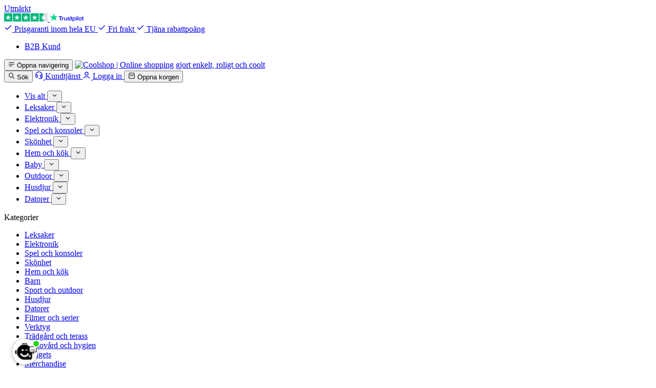

--- FILE ---
content_type: text/html; charset=utf-8
request_url: https://www.coolshop.se/haelsovaard-och-hygien/hygien/tandvaard/tandborstar/eltandborstar/
body_size: 63972
content:








<!DOCTYPE html>
<html dir="ltr" lang="sv" class="">
  <head>

  <title>
  
  

  
    Eltandborstar - Tandborstar - Tandvård - Hygien - Hälsovård och hygien - Fri frakt
  
</title>

  
    <link rel="canonical" href="https://www.coolshop.se/haelsovaard-och-hygien/hygien/tandvaard/tandborstar/eltandborstar/">
  

  
    <link rel="alternate" hreflang="da" href="https://www.coolshop.dk/sundhed-og-personlig-pleje/personlig-pleje/mundpleje/tandboerster/elektriske-tandboerster/">
  
    <link rel="alternate" hreflang="en" href="https://www.coolshop.co.uk/health-and-personal-care/personal-care/oral-care/toothbrushes/electric-toothbrushes/">
  
    <link rel="alternate" hreflang="no" href="https://www.coolshop.no/helse-og-personlig-pleie/personlig-pleie/tannpleie/tannboerster/elektriske-tannboerster/">
  
    <link rel="alternate" hreflang="fi" href="https://www.coolshop.fi/terveydenhoito-ja-hygienia/henkiloekohtainen-hygienia/suun-terveys/hammasharjat/saehkoehammasharjat/">
  
    <link rel="alternate" hreflang="sv" href="https://www.coolshop.se/haelsovaard-och-hygien/hygien/tandvaard/tandborstar/eltandborstar/">
  
    <link rel="alternate" hreflang="de" href="https://www.coolshop.de/gesundheit-und-koerperpflege/koerperpflege/mundpflege/zahnbursten/elektrische-zahnbursten/">
  
    <link rel="alternate" hreflang="nl" href="https://www.coolshop.nl/gezondheid-persoonlijke-verzorging/persoonlijke-verzorging/mondverzorging/tandenborstels/elektrische-tandenborstels/">
  
    <link rel="alternate" hreflang="is" href="https://www.coolshop.is/heilsu-personuleg-umhirda/likamleg-umhirda/munnhirda/tannburstar/rafmagnstannburstar/">
  
    <link rel="alternate" hreflang="pl" href="https://www.coolshop.pl/zdrowie-i-higiena-osobista/higiena-osobista/higiena-jamy-ustnej/szczoteczki-do-zebow/szczoteczki-elektryczne/">
  

  <meta name="description" content="
  
  

  
    Fri frakt* · Prisgaranti — Oral B - Vitality Pro CA HBOX Svart Elektrisk Tandborste + Extra Refill, Oral B - Vitality Pro CA HBOX Lila Elektrisk Tandborste + Extra Refill, Philips – Sonicare Elektrisk Tandborste Serie 7100 – Svart
  
">

  <meta charset="utf-8">
  <meta http-equiv="X-UA-Compatible" content="IE=edge">
  <meta name="google-site-verification" content="w0693dhXrGMiD5DZJzsiMS-91L_ql_43vaIqkkNZdl8">

  <!-- Apple meta -->
  <meta name="viewport" content="width=device-width, initial-scale=1">
  <meta name="apple-mobile-web-app-status-bar-style" content="black">

  <!-- Misc. meta -->
  <meta name="mobile-web-app-capable" content="yes">
  <meta name="application-name" content="Coolshop">

  

<link
  rel="icon"
  href="https://static.coolshop-cdn.com/images/favicons/coolshop-new/favicon-16.png"
  sizes="16x16"
/>
<link
  rel="icon"
  href="https://static.coolshop-cdn.com/images/favicons/coolshop-new/favicon-32.png"
  sizes="32x32"
/>
<link
  rel="icon"
  href="https://static.coolshop-cdn.com/images/favicons/coolshop-new/favicon-96.png"
  sizes="96x96"
/>
<link
  rel="icon"
  href="https://static.coolshop-cdn.com/images/favicons/coolshop-new/favicon-128.png"
  sizes="128x128"
/>
<link
  rel="icon"
  href="https://static.coolshop-cdn.com/images/favicons/coolshop-new/favicon-196.png"
  sizes="196x196"
/>
<link
  rel="icon"
  href="https://static.coolshop-cdn.com/images/favicons/coolshop-new/favicon-256.png"
/>


  <link rel="preconnect" href="https://static.coolshop-cdn.com">
<link rel="preconnect" href="https://scale.coolshop-cdn.com">
<link rel="preconnect" href="https://www.googletagmanager.com">
<link rel="preconnect" href="https://policy.app.cookieinformation.com">


  

  <link
    rel="preload"
    as="style"
    href="https://webshop.coolshop-cdn.com/static/cbea407/main.css">
  <link
    rel="preload"
    as="style"
    href="https://webshop.coolshop-cdn.com/static/cbea407/store-activity-tracker.css">
  <link rel="stylesheet" type="text/css" href="https://webshop.coolshop-cdn.com/static/cbea407/main.css">
  <link rel="stylesheet" type="text/css" href="https://webshop.coolshop-cdn.com/static/cbea407/store-activity-tracker.css" defer>

  
  

  <!-- The initial config of Consent Mode -->
<script type="text/javascript">
window.dataLayer = window.dataLayer || [];
function gtag() {
  dataLayer.push(arguments);
}
gtag('consent', 'default', {
  ad_storage: 'denied',
  ad_user_data: 'denied',
  ad_personalization: 'denied',
  analytics_storage: 'denied',
  wait_for_update: 1500,
});
gtag('set', 'ads_data_redaction', true);
</script>


  

  

  <script
    id="CookieConsent"
    src="https://policy.app.cookieinformation.com/uc.js"
    data-culture="SV"
    type="text/javascript"
    data-gcm-version="2.0">
  </script>



  



  

<script type="text/javascript">
var basket_products = [];
  
</script>



<script>
  // In order to make Google Tag Manager happy, the datalayer needs to exist before the container is initialized
  window.dataLayer = window.dataLayer || [];

  function gtag() {
    dataLayer.push(arguments);
  }

  dataLayer.push({'page_uuid': 'b4917c23f49d48c388828e2c0a5b6fec'});  // Used to deduplicate page view events, since they are shipped to GTM SST across different events
</script>

<!-- Google Tag Manager -->
<script>(function(w,d,s,l,i){w[l]=w[l]||[];w[l].push({'gtm.start':
  new Date().getTime(),event:'gtm.js'});var f=d.getElementsByTagName(s)[0],
  j=d.createElement(s),dl=l!='dataLayer'?'&l='+l:'';j.async=true;j.src=
  '//sst.coolshop.se/gtm.js?id='+i+dl;f.parentNode.insertBefore(j,f);
  })(window,document,'script','dataLayer','GTM-BPM4C');</script>
<!-- End Google Tag Manager -->


  


  
  <link
    rel="preload"
    as="style"
    href="https://webshop.coolshop-cdn.com/static/cbea407/search-v2.css">

  <link rel="stylesheet" href="https://webshop.coolshop-cdn.com/static/cbea407/search-v2.css" type="text/css">


  
    
  
</head>

<body
  data-currency-pattern="0 kr"
  data-want-premium=""
  data-is-premium=""
  data-has-been-premium=""
  data-store-id="COOLSE"
  data-country="se"
  data-country-name="Sverige"
  data-cent-pattern=","
  data-shipping-fee="None"
  data-logged-in="0"
  data-free-shipping-limit="None"
  
  data-currency="SEK"
  data-js-lang="sv"
  data-basket-last-updated=""
  data-is-shop-with-free-shipping-limit="0">

  
    <!-- Google Tag Manager (noscript) -->
<noscript><iframe src="//www.googletagmanager.com/ns.html?id=GTM-BPM4C"
height="0" width="0" style="display:none;visibility:hidden"></iframe></noscript>
<!-- End Google Tag Manager (noscript) -->



  <script type="text/javascript" src="https://widget.trustpilot.com/bootstrap/v5/tp.widget.bootstrap.min.js" async></script>


  

  
    
      







  
    

    
      
    
  








  

<div class="header__tertiary "
     data-cool-element="header-tertiary">
  <div class="header__container">
    <div class="cool-flex cool-flex--align-center cool-flex--justify-center--max-lg cool-width--full cool-gap-16">
      <div class="cool-flex cool-flex--align-center cool-flex--auto--lg">
        


  <a target="_blank"
     class="cool-flex cool-gap-8 cool-flex--align-center cool-typography cool-typography--text-xs cool-typography--weight-regular cool-fg-primary hover:cool-fg-primary"
     rel="nofollow"
     href="https://se.trustpilot.com/review/coolshop.dk">
    <div class="cool-typography cool-typography--weight-medium hover:cool-fg-inherit">
      Utmärkt
    </div>
    <span aria-hidden="true" class="cool-flex">
      <svg width="85"
           height="16"
           viewBox="0 0 85 16"
           class="cool-height-12 cool-width--auto">
        <path fill="#00B67A" d="M15.91 0H0v16h15.91V0ZM33.144 0h-15.91v16h15.91V0ZM50.378 0h-15.91v16h15.91V0ZM67.612 0H51.703v16h15.91V0Z">
        </path>
        <path fill="#DCDCE6" d="M84.845 0h-7.954v16h7.954V0Z">
        </path>
        <path fill="#00B67A" d="M76.892 0h-7.954v16h7.954V0Z">
        </path>
        <path fill="#fff" d="m7.955 10.784 2.42-.617 1.01 3.133-3.43-2.517Zm5.568-4.05H9.264L7.954 2.7 6.647 6.734h-4.26l3.448 2.5-1.31 4.033 3.447-2.5 2.122-1.533 3.43-2.5ZM25.19 10.784l2.419-.617 1.01 3.133-3.43-2.517Zm5.567-4.05h-4.259L25.19 2.7 23.88 6.734h-4.259l3.447 2.5-1.31 4.033 3.448-2.5 2.121-1.533 3.43-2.5ZM42.424 10.784l2.42-.617 1.01 3.133-3.43-2.517Zm5.568-4.05h-4.26L42.425 2.7l-1.31 4.034h-4.258l3.446 2.5-1.309 4.033 3.447-2.5 2.121-1.533 3.43-2.5ZM59.658 10.784l2.42-.617 1.01 3.133-3.43-2.517Zm5.568-4.05h-4.259L59.658 2.7l-1.31 4.034H54.09l3.447 2.5-1.31 4.033 3.448-2.5 2.12-1.533 3.431-2.5ZM76.896 10.784l2.42-.617 1.01 3.133-3.43-2.517Zm5.569-4.05h-4.26L76.897 2.7l-1.309 4.034h-4.259l3.447 2.5-1.31 4.033 3.448-2.5 2.121-1.533 3.43-2.5Z">
        </path>
      </svg>
    </span>
    <span aria-hidden="true" class="cool-flex">
      <svg width="67"
           height="16"
           viewBox="0 0 67 16"
           class="cool-mb-2 cool-height-16 cool-width--auto">
        <path fill="currentColor" d="M17.428 5.671h6.715v1.23h-2.64v6.919H20.05V6.902h-2.628V5.67h.005Zm6.428 2.248h1.241v1.14h.023c.042-.162.117-.317.229-.467.238-.32.56-.57.93-.719.19-.074.39-.113.592-.115.152 0 .264.006.322.012.058.006.117.017.181.023v1.254a4.304 4.304 0 0 0-.286-.04 2.463 2.463 0 0 0-.288-.018c-.222 0-.433.046-.632.133a1.44 1.44 0 0 0-.515.385 1.948 1.948 0 0 0-.351.633 2.64 2.64 0 0 0-.129.868v2.806H23.85V7.92h.006Zm9.601 5.901h-1.3v-.822h-.023c-.164.3-.404.535-.726.713-.322.178-.65.27-.984.27-.79 0-1.364-.19-1.715-.575-.351-.385-.527-.966-.527-1.742V7.92h1.323v3.617c0 .518.1.886.305 1.099.199.213.486.322.848.322.281 0 .51-.04.697-.127a1.17 1.17 0 0 0 .45-.34c.118-.137.2-.31.253-.505.052-.196.076-.409.076-.638V7.926h1.323v5.894Zm2.254-1.892c.04.38.187.645.439.8.257.15.562.23.919.23.123 0 .263-.012.422-.029.157-.017.31-.058.445-.109a.863.863 0 0 0 .345-.236.566.566 0 0 0 .123-.402.55.55 0 0 0-.188-.409 1.333 1.333 0 0 0-.445-.259 4.528 4.528 0 0 0-.62-.166c-.235-.046-.469-.098-.708-.15a6.823 6.823 0 0 1-.715-.196 2.196 2.196 0 0 1-.614-.31 1.372 1.372 0 0 1-.434-.495c-.11-.201-.164-.448-.164-.747 0-.322.082-.587.24-.806a1.81 1.81 0 0 1 .604-.523c.255-.135.53-.23.813-.282.299-.051.586-.08.855-.08.31 0 .609.034.89.098.273.058.532.165.767.316.228.144.415.333.568.564.152.23.245.511.286.84h-1.381c-.065-.311-.205-.524-.433-.628a1.806 1.806 0 0 0-.785-.16c-.094 0-.205.005-.333.023a1.859 1.859 0 0 0-.364.086.79.79 0 0 0-.286.184.442.442 0 0 0-.117.316c0 .161.058.288.17.385.11.098.257.178.438.248.182.063.387.12.621.166.234.046.474.098.72.15.24.052.474.12.709.195.233.075.438.179.62.311.181.132.328.293.439.489.111.195.17.442.17.73 0 .35-.082.644-.246.892a1.926 1.926 0 0 1-.633.592c-.27.155-.562.268-.866.334a4.423 4.423 0 0 1-1.996-.024 2.592 2.592 0 0 1-.837-.379 1.89 1.89 0 0 1-.556-.638c-.135-.253-.206-.559-.217-.91h1.335v-.01Zm4.367-4.008h1.001V6.148h1.323V7.92h1.194v.972h-1.193v3.152c0 .137.005.253.017.356.012.098.041.184.082.253a.374.374 0 0 0 .193.155.958.958 0 0 0 .352.052c.093 0 .187 0 .28-.006.094-.005.188-.017.282-.04v1.006c-.147.018-.293.03-.428.046a3.488 3.488 0 0 1-.427.024c-.351 0-.632-.035-.843-.098a1.102 1.102 0 0 1-.498-.288.99.99 0 0 1-.246-.472 3.478 3.478 0 0 1-.076-.65v-3.48h-1V7.92h-.013v.001Zm4.455 0h1.253v.8h.024c.186-.346.444-.587.778-.737.34-.151.71-.228 1.083-.224.474 0 .884.08 1.235.247.351.161.644.386.878.673.234.287.404.621.521 1.001.12.395.179.806.176 1.219 0 .397-.053.782-.158 1.15-.097.356-.258.69-.474.99-.213.287-.49.52-.808.684-.328.172-.708.258-1.153.258-.195 0-.389-.017-.58-.052a2.584 2.584 0 0 1-.556-.166 2.015 2.015 0 0 1-.492-.294 1.832 1.832 0 0 1-.38-.413h-.024V16h-1.323V7.92Zm4.625 2.956c0-.262-.035-.524-.105-.776a2.082 2.082 0 0 0-.317-.667 1.483 1.483 0 0 0-1.24-.644c-.557 0-.979.189-1.26.569-.28.38-.421.886-.421 1.518 0 .299.035.575.111.828s.182.472.334.656c.147.184.322.328.527.43.205.11.445.162.714.162.305 0 .556-.063.767-.184.204-.117.38-.278.515-.471.135-.196.235-.415.293-.662.054-.25.081-.504.082-.76Zm2.335-5.205h1.324v1.231h-1.324v-1.23Zm0 2.249h1.324v5.9h-1.324v-5.9ZM54 5.67h1.324v8.15h-1.324V5.67Zm5.38 8.31c-.48 0-.907-.08-1.282-.235a2.832 2.832 0 0 1-.954-.644 2.8 2.8 0 0 1-.592-.984 3.739 3.739 0 0 1-.204-1.254c0-.448.07-.862.204-1.242a2.8 2.8 0 0 1 .592-.983c.258-.276.58-.489.954-.644a3.318 3.318 0 0 1 1.282-.236c.48 0 .908.08 1.282.236.375.155.691.374.955.644.263.283.464.618.591.983.135.38.205.794.205 1.242 0 .455-.07.874-.205 1.254-.127.365-.328.7-.591.984-.258.276-.58.489-.955.644a3.331 3.331 0 0 1-1.282.235Zm0-1.03c.293 0 .55-.062.767-.183a1.62 1.62 0 0 0 .533-.478c.14-.195.24-.42.31-.667.065-.247.1-.5.1-.759 0-.253-.035-.5-.1-.753a1.96 1.96 0 0 0-.31-.667 1.554 1.554 0 0 0-1.3-.656c-.292 0-.55.064-.767.185-.209.117-.39.277-.532.471a2.061 2.061 0 0 0-.31.667 3.031 3.031 0 0 0-.1.753c0 .26.035.512.1.76.064.247.17.471.31.666.14.196.316.357.532.478.217.127.475.184.767.184Zm3.42-5.03h1V6.147h1.324V7.92h1.194v.972h-1.194v3.152c0 .137.005.253.017.356a.642.642 0 0 0 .082.253.373.373 0 0 0 .193.155.958.958 0 0 0 .351.052c.094 0 .188 0 .281-.006.094-.005.188-.017.281-.04v1.006c-.146.018-.293.03-.427.046a3.487 3.487 0 0 1-.427.024c-.351 0-.633-.035-.844-.098a1.102 1.102 0 0 1-.497-.288.995.995 0 0 1-.246-.472 3.487 3.487 0 0 1-.076-.65v-3.48h-1V7.92h-.013v.001Z">
        </path>
        <path fill="#04DA8D" d="M15.882 5.67H9.818L7.944 0l-1.88 5.671L0 5.665l4.912 3.508-1.88 5.664 4.912-3.502 4.906 3.502-1.873-5.664 4.905-3.502Z">
        </path>
        <path fill="#126849" d="m11.398 10.456-.421-1.282-3.033 2.162 3.454-.88Z">
        </path>
      </svg>
    </span>
  </a>


      </div>
      <div class="cool-flex cool-flex--align-center cool-hide--max-lg">
        <div class="cool-flex cool-gap-16">
          



  <a class="cool-flex cool-flex--align-center iframe"
      href="/minisite/inline/prisgaranti" >
    <span aria-hidden="true"
          class="cool-icon cool-fg-success-secondary cool-icon--size-sm cool-mr-8">
      <svg width="1em" height="1em" viewBox="0 0 24 24" fill="none" stroke="currentColor" xmlns="http://www.w3.org/2000/svg">
  <path d="M20 6L9 17L4 12" stroke-width="2" stroke-linecap="round" stroke-linejoin="round" />
</svg>

    </span>
    <span class="cool-typography cool-typography--text-xs cool-typography--weight-medium cool-fg-primary">
      Prisgaranti inom hela EU
    </span>
  </a>


  <a href="/minisite/inline/fragt"
     class="cool-flex cool-flex--align-center iframe">
    <span aria-hidden="true"
          class="cool-icon cool-fg-success-secondary cool-icon--size-sm cool-mr-8">
      <svg width="1em" height="1em" viewBox="0 0 24 24" fill="none" stroke="currentColor" xmlns="http://www.w3.org/2000/svg">
  <path d="M20 6L9 17L4 12" stroke-width="2" stroke-linecap="round" stroke-linejoin="round" />
</svg>

    </span>
    <span class="cool-typography cool-typography--text-xs cool-typography--weight-medium cool-fg-primary">
      
        Fri frakt
      
    </span>
  </a>

<a href="/minisite/inline/point"
   class="cool-flex cool-flex--align-center iframe">
  <span aria-hidden="true"
        class="cool-icon cool-fg-success-secondary cool-icon--size-sm cool-mr-8">
    <svg width="1em" height="1em" viewBox="0 0 24 24" fill="none" stroke="currentColor" xmlns="http://www.w3.org/2000/svg">
  <path d="M20 6L9 17L4 12" stroke-width="2" stroke-linecap="round" stroke-linejoin="round" />
</svg>

  </span>
  <span class="cool-typography cool-typography--text-xs cool-typography--weight-medium cool-fg-primary">
    Tjäna rabattpoäng
  </span>
</a>

        </div>
      </div>
      <!-- start:header-links-tertiary --><ul class="cool-flex cool-flex--align-center cool-flex--justify-end cool-hide--max-lg cool-flex--auto--lg"
    data-cool-element="header-tertiary-links"><li class="header__tertiary-link"><a href="https://www.et-group.com/customer">
        B2B Kund
      </a></li></ul>

    </div>
  </div>
</div>


<header class="header__wrapper"
        data-cool-element="header-main"
        aria-label="Main">
  <div>
    <nav class="header__main" aria-label="Main navigation">
      <div class="header__container">
        <div class="header--actions cool-flex cool-flex--align-center"
             data-cool-element="header-main-actions">
          <div class="cool-flex cool-flex--align-center cool-flex--auto--lg">
            <button class="cool-button cool-button--lg cool-button--rectangle cool-button--secondary-ghost cool-border--radius-6 cool-flex--justify-center cool-hide--lg"
                    data-cool-modal-open="drawer-main-menu">
              <span class="cool-icon cool-icon--size-lg">
                <svg width="1em" height="1em" viewBox="0 0 24 24" fill="none" stroke="currentColor" xmlns="http://www.w3.org/2000/svg">
<path d="M3 12H21M3 6H21M3 18H15" stroke-width="2" stroke-linecap="round" stroke-linejoin="round"/>
</svg>

              </span>
              <span class="cool-sr-only">
                Öppna navigering
              </span>
            </button>
            <a href="/"
               title="Coolshop - Framsida">
              <picture class="cool-flex cool-flex--align-center">
                <img height="24"
                     src="https://static.coolshop-cdn.com/images/logos/original/coolshop-new-logo.png"
                     alt="Coolshop | Online shopping gjort enkelt, roligt och coolt"
                     class="cool-height-24" />
              </picture>
            </a>
          </div>
          <div id="searchSuggestionsDesktop"
               class="cool-flex cool-flex--align-center cool-hide--max-lg">
            <search-suggestions></search-suggestions>
          </div>
          <div class="cool-flex cool-flex--align-center cool-flex--justify-end cool-flex--auto--lg">
            <button class="cool-button cool-button--lg cool-button--rectangle cool-button--secondary-ghost cool-border--radius-6 cool-flex--justify-center cool-hide--lg"
                    data-cool-modal-open="drawer-search">
              <span aria-hidden="true" class="cool-icon cool-icon--size-lg">
                <svg width="1em" height="1em" viewBox="0 0 24 24" fill="none" stroke="currentColor" xmlns="http://www.w3.org/2000/svg">
  <path
    d="M21 21L15.0001 15M17 10C17 13.866 13.866 17 10 17C6.13401 17 3 13.866 3 10C3 6.13401 6.13401 3 10 3C13.866 3 17 6.13401 17 10Z"
    stroke-width="2" stroke-linecap="round" stroke-linejoin="round" />
</svg>

              </span>
              <span class="cool-sr-only">
                Sök
              </span>
            </button>
            <a href="/care/"
               aria-label="Kundtjänst"
               class="cool-button cool-button--lg cool-button--rectangle cool-button--secondary-ghost cool-border--radius-6 cool-flex--justify-center cool-hide--max-lg">
              <span aria-hidden="true" class="cool-icon cool-icon--size-lg">
                <svg width="1em" height="1em" viewBox="0 0 24 24" fill="none" stroke="currentColor" xmlns="http://www.w3.org/2000/svg">
<path d="M3 11H6C6.53043 11 7.03914 11.2107 7.41421 11.5858C7.78929 11.9609 8 12.4696 8 13V16C8 16.5304 7.78929 17.0391 7.41421 17.4142C7.03914 17.7893 6.53043 18 6 18H5C4.46957 18 3.96086 17.7893 3.58579 17.4142C3.21071 17.0391 3 16.5304 3 16V11ZM3 11C3 9.8181 3.23279 8.64778 3.68508 7.55585C4.13738 6.46392 4.80031 5.47177 5.63604 4.63604C6.47177 3.80031 7.46392 3.13738 8.55585 2.68508C9.64778 2.23279 10.8181 2 12 2C13.1819 2 14.3522 2.23279 15.4442 2.68508C16.5361 3.13738 17.5282 3.80031 18.364 4.63604C19.1997 5.47177 19.8626 6.46392 20.3149 7.55585C20.7672 8.64778 21 9.8181 21 11M21 11V16C21 16.5304 20.7893 17.0391 20.4142 17.4142C20.0391 17.7893 19.5304 18 19 18H18C17.4696 18 16.9609 17.7893 16.5858 17.4142C16.2107 17.0391 16 16.5304 16 16V13C16 12.4696 16.2107 11.9609 16.5858 11.5858C16.9609 11.2107 17.4696 11 18 11H21Z" stroke-width="2" stroke-linecap="round" stroke-linejoin="round"/>
<path d="M21 16V18C21 19.0609 20.5786 20.0783 19.8284 20.8284C19.0783 21.5786 18.0609 22 17 22H12" stroke-width="2" stroke-linecap="round" stroke-linejoin="round"/>
</svg>

              </span>
              <span class="cool-sr-only">
                Kundtjänst
              </span>
            </a>
            
              <a href="/login"
                 aria-label="Logga in"
                 class="cool-button cool-button--lg cool-button--rectangle cool-button--secondary-ghost cool-border--radius-6 cool-flex--justify-center"
                 data-cool-element="navigation-user-login">
                <span aria-hidden="true" class="cool-icon cool-icon--size-lg">
                  <svg width="1em" height="1em" viewBox="0 0 24 24" fill="none" xmlns="http://www.w3.org/2000/svg">
<path d="M3 20C5.33579 17.5226 8.50702 16 12 16C15.493 16 18.6642 17.5226 21 20M16.5 7.5C16.5 9.98528 14.4853 12 12 12C9.51472 12 7.5 9.98528 7.5 7.5C7.5 5.01472 9.51472 3 12 3C14.4853 3 16.5 5.01472 16.5 7.5Z" stroke="currentColor" stroke-width="2" stroke-linecap="round" stroke-linejoin="round"/>
</svg>

                </span>
                <span class="cool-sr-only">
                  Logga in
                </span>
              </a>
            
            <button aria-label="Öppna korgen"
                    class="cool-button cool-button--lg cool-button--rectangle cool-button--secondary-ghost cool-border--radius-6 cool-flex--justify-center"
                    data-cool-modal-open="drawer-basket">
              <span aria-hidden="true" class="cool-icon cool-icon--size-lg">
                <svg width="1em" height="1em" viewBox="0 0 24 24" fill="none" stroke="currentColor" xmlns="http://www.w3.org/2000/svg">
<path d="M15.9996 8C15.9996 9.06087 15.5782 10.0783 14.828 10.8284C14.0779 11.5786 13.0605 12 11.9996 12C10.9387 12 9.92131 11.5786 9.17116 10.8284C8.42102 10.0783 7.99959 9.06087 7.99959 8M3.63281 7.40138L2.93281 15.8014C2.78243 17.6059 2.70724 18.5082 3.01227 19.2042C3.28027 19.8157 3.74462 20.3204 4.33177 20.6382C5.00006 21 5.90545 21 7.71623 21H16.283C18.0937 21 18.9991 21 19.6674 20.6382C20.2546 20.3204 20.7189 19.8157 20.9869 19.2042C21.2919 18.5082 21.2167 17.6059 21.0664 15.8014L20.3664 7.40138C20.237 5.84875 20.1723 5.07243 19.8285 4.48486C19.5257 3.96744 19.0748 3.5526 18.5341 3.29385C17.92 3 17.141 3 15.583 3L8.41623 3C6.85821 3 6.07921 3 5.4651 3.29384C4.92433 3.5526 4.47349 3.96744 4.17071 4.48486C3.82689 5.07243 3.76219 5.84875 3.63281 7.40138Z" stroke-width="2" stroke-linecap="round" stroke-linejoin="round"/>
</svg>

              </span>
              <span class="cool-sr-only">Öppna korgen</span>
              <div data-cool-element="navigation-basket-count"
                   class="header--actions-indicator cool-hide">
                <span data-cool-element="navigation-basket-count-label"
                      class="header--actions-indicator-label"></span>
              </div>
            </button>
          </div>
        </div>
      </div>
    </nav>

    <nav class="header__secondary cool-hide--max-lg"
         data-cool-element="navigation-secondary"
         aria-label="Sekundär navigering">
      


<div class="header-toolbar" data-cool-element="navigation-toolbar"><div class="header__container"><ul class="header-toolbar__menu"><li class="header-toolbar__menu-item"
              data-dropdown-path="vis-alt"
              data-cool-element="navigation-toolbar-item"><a href="/s/"
               class="header-toolbar__menu-link"><span class="cool-typography cool-typography--text-sm">
                Vis alt
              </span></a><button type="button"
                    aria-controls="secondary-menu-dropdown"
                    aria-expanded="false"
                    aria-haspopup="true"
                    aria-label="Visa undermeny för Vis alt"
                    class="header-toolbar__dropdown-trigger"
                    data-cool-element="navigation-dropdown-trigger"><span aria-hidden="true"
                    class="cool-icon cool-icon--size-xs cool-fg-primary cool-icon--stroke-width-regular"><svg width="1em" height="1em" viewBox="0 0 24 24" fill="none" stroke="currentColor" xmlns="http://www.w3.org/2000/svg"><path d="M6 9L12 15L18 9" stroke-width="2" stroke-linecap="round" stroke-linejoin="round" /></svg></span></button></li><li class="header-toolbar__menu-item"
              data-dropdown-path="leksaker"
              data-cool-element="navigation-toolbar-item"><a href="/leksaker/"
               class="header-toolbar__menu-link"><span class="cool-typography cool-typography--text-sm">
                Leksaker
              </span></a><button type="button"
                    aria-controls="secondary-menu-dropdown"
                    aria-expanded="false"
                    aria-haspopup="true"
                    aria-label="Visa undermeny för Leksaker"
                    class="header-toolbar__dropdown-trigger"
                    data-cool-element="navigation-dropdown-trigger"><span aria-hidden="true"
                    class="cool-icon cool-icon--size-xs cool-fg-primary cool-icon--stroke-width-regular"><svg width="1em" height="1em" viewBox="0 0 24 24" fill="none" stroke="currentColor" xmlns="http://www.w3.org/2000/svg"><path d="M6 9L12 15L18 9" stroke-width="2" stroke-linecap="round" stroke-linejoin="round" /></svg></span></button></li><li class="header-toolbar__menu-item"
              data-dropdown-path="elektronik"
              data-cool-element="navigation-toolbar-item"><a href="/elektronik/"
               class="header-toolbar__menu-link"><span class="cool-typography cool-typography--text-sm">
                Elektronik
              </span></a><button type="button"
                    aria-controls="secondary-menu-dropdown"
                    aria-expanded="false"
                    aria-haspopup="true"
                    aria-label="Visa undermeny för Elektronik"
                    class="header-toolbar__dropdown-trigger"
                    data-cool-element="navigation-dropdown-trigger"><span aria-hidden="true"
                    class="cool-icon cool-icon--size-xs cool-fg-primary cool-icon--stroke-width-regular"><svg width="1em" height="1em" viewBox="0 0 24 24" fill="none" stroke="currentColor" xmlns="http://www.w3.org/2000/svg"><path d="M6 9L12 15L18 9" stroke-width="2" stroke-linecap="round" stroke-linejoin="round" /></svg></span></button></li><li class="header-toolbar__menu-item"
              data-dropdown-path="spel-och-konsoler"
              data-cool-element="navigation-toolbar-item"><a href="/tv-spel-och-konsoler/"
               class="header-toolbar__menu-link"><span class="cool-typography cool-typography--text-sm">
                Spel och konsoler
              </span></a><button type="button"
                    aria-controls="secondary-menu-dropdown"
                    aria-expanded="false"
                    aria-haspopup="true"
                    aria-label="Visa undermeny för Spel och konsoler"
                    class="header-toolbar__dropdown-trigger"
                    data-cool-element="navigation-dropdown-trigger"><span aria-hidden="true"
                    class="cool-icon cool-icon--size-xs cool-fg-primary cool-icon--stroke-width-regular"><svg width="1em" height="1em" viewBox="0 0 24 24" fill="none" stroke="currentColor" xmlns="http://www.w3.org/2000/svg"><path d="M6 9L12 15L18 9" stroke-width="2" stroke-linecap="round" stroke-linejoin="round" /></svg></span></button></li><li class="header-toolbar__menu-item"
              data-dropdown-path="skonhet"
              data-cool-element="navigation-toolbar-item"><a href="/skoenhet/"
               class="header-toolbar__menu-link"><span class="cool-typography cool-typography--text-sm">
                Skönhet
              </span></a><button type="button"
                    aria-controls="secondary-menu-dropdown"
                    aria-expanded="false"
                    aria-haspopup="true"
                    aria-label="Visa undermeny för Skönhet"
                    class="header-toolbar__dropdown-trigger"
                    data-cool-element="navigation-dropdown-trigger"><span aria-hidden="true"
                    class="cool-icon cool-icon--size-xs cool-fg-primary cool-icon--stroke-width-regular"><svg width="1em" height="1em" viewBox="0 0 24 24" fill="none" stroke="currentColor" xmlns="http://www.w3.org/2000/svg"><path d="M6 9L12 15L18 9" stroke-width="2" stroke-linecap="round" stroke-linejoin="round" /></svg></span></button></li><li class="header-toolbar__menu-item"
              data-dropdown-path="hem-och-kok"
              data-cool-element="navigation-toolbar-item"><a href="/hem-och-koek/"
               class="header-toolbar__menu-link"><span class="cool-typography cool-typography--text-sm">
                Hem och kök
              </span></a><button type="button"
                    aria-controls="secondary-menu-dropdown"
                    aria-expanded="false"
                    aria-haspopup="true"
                    aria-label="Visa undermeny för Hem och kök"
                    class="header-toolbar__dropdown-trigger"
                    data-cool-element="navigation-dropdown-trigger"><span aria-hidden="true"
                    class="cool-icon cool-icon--size-xs cool-fg-primary cool-icon--stroke-width-regular"><svg width="1em" height="1em" viewBox="0 0 24 24" fill="none" stroke="currentColor" xmlns="http://www.w3.org/2000/svg"><path d="M6 9L12 15L18 9" stroke-width="2" stroke-linecap="round" stroke-linejoin="round" /></svg></span></button></li><li class="header-toolbar__menu-item"
              data-dropdown-path="baby"
              data-cool-element="navigation-toolbar-item"><a href="/baby-och-barn/"
               class="header-toolbar__menu-link"><span class="cool-typography cool-typography--text-sm">
                Baby
              </span></a><button type="button"
                    aria-controls="secondary-menu-dropdown"
                    aria-expanded="false"
                    aria-haspopup="true"
                    aria-label="Visa undermeny för Baby"
                    class="header-toolbar__dropdown-trigger"
                    data-cool-element="navigation-dropdown-trigger"><span aria-hidden="true"
                    class="cool-icon cool-icon--size-xs cool-fg-primary cool-icon--stroke-width-regular"><svg width="1em" height="1em" viewBox="0 0 24 24" fill="none" stroke="currentColor" xmlns="http://www.w3.org/2000/svg"><path d="M6 9L12 15L18 9" stroke-width="2" stroke-linecap="round" stroke-linejoin="round" /></svg></span></button></li><li class="header-toolbar__menu-item"
              data-dropdown-path="outdoor"
              data-cool-element="navigation-toolbar-item"><a href="/traedgaard-uteplatser-och-utomhusmiljoeer/"
               class="header-toolbar__menu-link"><span class="cool-typography cool-typography--text-sm">
                Outdoor
              </span></a><button type="button"
                    aria-controls="secondary-menu-dropdown"
                    aria-expanded="false"
                    aria-haspopup="true"
                    aria-label="Visa undermeny för Outdoor"
                    class="header-toolbar__dropdown-trigger"
                    data-cool-element="navigation-dropdown-trigger"><span aria-hidden="true"
                    class="cool-icon cool-icon--size-xs cool-fg-primary cool-icon--stroke-width-regular"><svg width="1em" height="1em" viewBox="0 0 24 24" fill="none" stroke="currentColor" xmlns="http://www.w3.org/2000/svg"><path d="M6 9L12 15L18 9" stroke-width="2" stroke-linecap="round" stroke-linejoin="round" /></svg></span></button></li><li class="header-toolbar__menu-item"
              data-dropdown-path="husdjur"
              data-cool-element="navigation-toolbar-item"><a href="/husdjurstillbehoer/"
               class="header-toolbar__menu-link"><span class="cool-typography cool-typography--text-sm">
                Husdjur
              </span></a><button type="button"
                    aria-controls="secondary-menu-dropdown"
                    aria-expanded="false"
                    aria-haspopup="true"
                    aria-label="Visa undermeny för Husdjur"
                    class="header-toolbar__dropdown-trigger"
                    data-cool-element="navigation-dropdown-trigger"><span aria-hidden="true"
                    class="cool-icon cool-icon--size-xs cool-fg-primary cool-icon--stroke-width-regular"><svg width="1em" height="1em" viewBox="0 0 24 24" fill="none" stroke="currentColor" xmlns="http://www.w3.org/2000/svg"><path d="M6 9L12 15L18 9" stroke-width="2" stroke-linecap="round" stroke-linejoin="round" /></svg></span></button></li><li class="header-toolbar__menu-item"
              data-dropdown-path="datorer"
              data-cool-element="navigation-toolbar-item"><a href="/datorer/"
               class="header-toolbar__menu-link"><span class="cool-typography cool-typography--text-sm">
                Datorer
              </span></a><button type="button"
                    aria-controls="secondary-menu-dropdown"
                    aria-expanded="false"
                    aria-haspopup="true"
                    aria-label="Visa undermeny för Datorer"
                    class="header-toolbar__dropdown-trigger"
                    data-cool-element="navigation-dropdown-trigger"><span aria-hidden="true"
                    class="cool-icon cool-icon--size-xs cool-fg-primary cool-icon--stroke-width-regular"><svg width="1em" height="1em" viewBox="0 0 24 24" fill="none" stroke="currentColor" xmlns="http://www.w3.org/2000/svg"><path d="M6 9L12 15L18 9" stroke-width="2" stroke-linecap="round" stroke-linejoin="round" /></svg></span></button></li></ul></div></div><div id="secondary-menu-dropdown"
     role="region"
     aria-label="Category dropdown menu"
     class="header-dropdown header-dropdown--categories cool-transition cool-transition--exit-done cool-hide"
     data-cool-element="navigation-dropdown"><div class="header-dropdown__body"><div class="header-dropdown__content"
         data-cool-element="navigation-dropdown-content"
         data-dropdown-active="all-categories"><div class="header-dropdown__content-group cool-hide"
               data-dropdown-value="vis-alt"><div class="header-dropdown__content-column"><span class="cool-typography cool-typography--text-lg cool-mb-24">
                  Kategorier
                </span><ul class="header-dropdown__content-list"><li><a href="/leksaker/">
                        Leksaker
                      </a></li><li><a href="/elektronik/">
                        Elektronik
                      </a></li><li><a href="/tv-spel-och-konsoler/">
                        Spel och konsoler
                      </a></li><li><a href="/skoenhet/">
                        Skönhet
                      </a></li><li><a href="/hem-och-koek/">
                        Hem och kök
                      </a></li><li><a href="/baby-och-barn/">
                        Barn
                      </a></li><li><a href="/sport-och-outdoor/">
                        Sport och outdoor
                      </a></li><li><a href="/husdjurstillbehoer/">
                        Husdjur
                      </a></li><li><a href="/datorer/">
                        Datorer
                      </a></li><li><a href="/filmer-och-tv-serier/">
                        Filmer och serier
                      </a></li><li><a href="/verktyg-och-hemfoerbaettring/">
                        Verktyg
                      </a></li><li><a href="/traedgaard-uteplatser-och-utomhusmiljoeer/">
                        Trädgård och terass
                      </a></li><li><a href="/haelsovaard-och-hygien/">
                        Hälsovård och hygien
                      </a></li><li><a href="/gadgets/">
                        Gadgets
                      </a></li><li><a href="/merchandise/">
                        Merchandise
                      </a></li></ul></div><div class="header-dropdown__content-column"><span class="cool-typography cool-typography--text-lg cool-mb-24">
                  Utforska
                </span><ul class="header-dropdown__content-list"><li><a href="/s/">
                        Alla produkter
                      </a></li><li><a href="/s/?sort=popularity">
                        Bästsäljare
                      </a></li><li><a href="/s/?sort=newest">
                        Nyheter
                      </a></li><li><a href="/s/kampanj=outlet/visa-endast=i-lager?sort=newest">
                        Outlet
                      </a></li><li><a href="https://www.coolshop.se/blog/">
                        Blogginlägg
                      </a></li></ul></div></div><div class="header-dropdown__content-group cool-hide"
               data-dropdown-value="leksaker"><div class="header-dropdown__content-column"><span class="cool-typography cool-typography--text-lg cool-mb-24">
                  Kategorier
                </span><ul class="header-dropdown__content-list"><li><a href="/leksaker/leksaker-foer-babys-och-smaa-barn/">
                        Leksaker för babys och små barn
                      </a></li><li><a href="/leksaker/figurer/">
                        Figurer
                      </a></li><li><a href="/leksaker/dockor-och-dockhus/">
                        Dockor och dockhus
                      </a></li><li><a href="/leksaker/uteleksaker/">
                        Uteleksaker
                      </a></li><li><a href="/leksaker/konst-och-hantverk/">
                        Konst och hantverk
                      </a></li><li><a href="/leksaker/bilar-taag-och-fordon/">
                        Bilar, tåg och fordon
                      </a></li><li><a href="/leksaker/spel/">
                        Spel
                      </a></li><li><a href="/leksaker/motorisk-lek/">
                        Motorisk lek
                      </a></li><li><a href="/leksaker/pussel/">
                        Pussel
                      </a></li><li><a href="/leksaker/aakleksaker/">
                        Åkleksaker
                      </a></li><li><a href="/leksaker/laatsaslekar/">
                        Låtsaslekar
                      </a></li><li><a href="/leksaker/fordon-med-fjaerrkontroll/">
                        Fordon med fjärrkontroll
                      </a></li><li><a href="/leksaker/gosedjur-och-plyschleksaker/">
                        Gosedjur och plyschleksaker
                      </a></li><li><a href="/leksaker/pedagogiska-inlaerningsleksaker/">
                        Pedagogiska inlärningsleksaker
                      </a></li><li><a href="/leksaker/leksaksinstrument/">
                        Leksaksinstrument
                      </a></li><li><a href="/leksaker/elektroniska-leksaker/">
                        Elektroniska leksaker
                      </a></li></ul></div><div class="header-dropdown__content-column"><span class="cool-typography cool-typography--text-lg cool-mb-24">
                  Utforska
                </span><ul class="header-dropdown__content-list"><li><a href="/leksaker/">
                        Alla produkter
                      </a></li><li><a href="/leksaker?sort=popularity">
                        Bästsäljare
                      </a></li><li><a href="/leksaker?sort=newest">
                        Nyheter
                      </a></li><li><a href="/leksaker/kampanj=outlet/visa-endast=i-lager?sort=newest">
                        Outlet
                      </a></li></ul></div></div><div class="header-dropdown__content-group cool-hide"
               data-dropdown-value="elektronik"><div class="header-dropdown__content-column"><span class="cool-typography cool-typography--text-lg cool-mb-24">
                  Kategorier
                </span><ul class="header-dropdown__content-list"><li><a href="/elektronik/smart-home/">
                        Smart Home
                      </a></li><li><a href="/elektronik/tv-apparater-och-videospelare/">
                        TV-apparater och videospelare
                      </a></li><li><a href="/elektronik/smartphones-och-plattor/">
                        Smartphones och plattor
                      </a></li><li><a href="/elektronik/audio-och-hifi/">
                        Audio och HiFi
                      </a></li><li><a href="/elektronik/audio-och-hifi/hoerlurar-och-headsets/">
                        Hörlurar och headsets
                      </a></li><li><a href="/elektronik/audio-och-hifi/hoegtalare/baerbara-bluetooth-hoegtalare/">
                        Högtalare - Bluetooth
                      </a></li><li><a href="/elektronik/baerbar-teknologi/smarta-klockor/">
                        Smartwatch
                      </a></li><li><a href="/elektronik/video-och-fotografi/">
                        Kameror och foto
                      </a></li><li><a href="/elektronik/bil-och-fordonselektronik/">
                        Bil- och fordonselektronik
                      </a></li><li><a href="/elektronik/saekerhet-och-oevervakning/">
                        Säkerhet och övervakning
                      </a></li><li><a href="/elektronik/droenare/">
                        Drönare och multirotorer
                      </a></li><li><a href="/elektronik/tillbehoer/">
                        Tillbehör
                      </a></li></ul></div><div class="header-dropdown__content-column"><span class="cool-typography cool-typography--text-lg cool-mb-24">
                  Top brands
                </span><ul class="header-dropdown__content-list"><li><a href="https://www.coolshop.se/brands/elektronik/">
                        Alla märken
                      </a></li><li><a href="/elektronik/maerke=sonos/">
                        Sonos
                      </a></li><li><a href="/hem-och-koek/maerke=dreame/">
                        Dreame
                      </a></li><li><a href="/s/maerke=bissell/">
                        Bissell
                      </a></li><li><a href="/s/maerke=apple/">
                        Apple
                      </a></li><li><a href="/elektronik/maerke=jbl/">
                        JBL
                      </a></li><li><a href="/elektronik/maerke=logitech/">
                        Logitech
                      </a></li><li><a href="/haelsovaard-och-hygien/undermaerke=philips-oneblade/">
                        Philips OneBlade Pro
                      </a></li><li><a href="/s/maerke=philips/">
                        Philips
                      </a></li><li><a href="/s/maerke=philips-hue/">
                        Philips Hue
                      </a></li><li><a href="/elektronik/maerke=sony/">
                        Sony
                      </a></li><li><a href="/elektronik/maerke=bose/">
                        Bose
                      </a></li><li><a href="/elektronik/maerke=amazon/">
                        Amazon
                      </a></li></ul></div><div class="header-dropdown__content-column"><span class="cool-typography cool-typography--text-lg cool-mb-24">
                  Utforska
                </span><ul class="header-dropdown__content-list"><li><a href="/elektronik/">
                        Alla produkter
                      </a></li><li><a href="/elektronik?sort=popularity">
                        Bästsäljare
                      </a></li><li><a href="/elektronik?sort=newest">
                        Nyheter
                      </a></li><li><a href="/elektronik/kampanj=outlet/visa-endast=i-lager?sort=newest">
                        Outlet
                      </a></li></ul></div></div><div class="header-dropdown__content-group cool-hide"
               data-dropdown-value="spel-och-konsoler"><div class="header-dropdown__content-column"><span class="cool-typography cool-typography--text-lg cool-mb-24">
                  Kategorier
                </span><ul class="header-dropdown__content-list"><li><a href="/tv-spel-och-konsoler/playstation-5/">
                        Playstation 5
                      </a></li><li><a href="/tv-spel-och-konsoler/playstation-4/">
                        Playstation 4
                      </a></li><li><a href="/tv-spel-och-konsoler/playstation-3/">
                        Playstation 3
                      </a></li><li><a href="/tv-spel-och-konsoler/nintendo-switch-2/">
                        Nintendo Switch 2
                      </a></li><li><a href="/tv-spel-och-konsoler/nintendo-switch/">
                        Nintendo Switch
                      </a></li><li><a href="/tv-spel-och-konsoler/xbox-series-x/">
                        Xbox Series X
                      </a></li><li><a href="/tv-spel-och-konsoler/xbox-one/">
                        Xbox One
                      </a></li><li><a href="/tv-spel-och-konsoler/xbox-360/">
                        Xbox 360
                      </a></li><li><a href="/tv-spel-och-konsoler/pc/">
                        PC
                      </a></li><li><a href="/tv-spel-och-konsoler/pc/visa-endast=nerladdningar/">
                        PC Download
                      </a></li><li><a href="/tv-spel-och-konsoler/nintendo-3ds/">
                        Nintendo 3DS
                      </a></li><li><a href="/tv-spel-och-konsoler/nintendo-ds/">
                        Nintendo DS
                      </a></li><li><a href="/tv-spel-och-konsoler/wii/">
                        Wii / Wii Mini
                      </a></li><li><a href="/tv-spel-och-konsoler/wii-u/">
                        Wii U
                      </a></li><li><a href="/tv-spel-och-konsoler/playstation-portable/">
                        Sony PSP
                      </a></li></ul></div><div class="header-dropdown__content-column"><span class="cool-typography cool-typography--text-lg cool-mb-24">
                  Utforska
                </span><ul class="header-dropdown__content-list"><li><a href="/tv-spel-och-konsoler/">
                        Alla produkter
                      </a></li><li><a href="/tv-spel-och-konsoler?sort=popularity">
                        Bästsäljare
                      </a></li><li><a href="/tv-spel-och-konsoler?sort=newest">
                        Nyheter
                      </a></li><li><a href="/tv-spel-och-konsoler/visa-endast=foerbokning/">
                        Populära förbokningar
                      </a></li><li><a href="/tv-spel-och-konsoler/visa-endast=begagnad/">
                        Begagnad
                      </a></li><li><a href="/tv-spel-och-konsoler/visa-endast=nerladdningar/">
                        Download
                      </a></li><li><a href="/tv-spel-och-konsoler/kampanj=outlet/visa-endast=i-lager?sort=newest">
                        Outlet
                      </a></li></ul></div></div><div class="header-dropdown__content-group cool-hide"
               data-dropdown-value="skonhet"><div class="header-dropdown__content-column"><span class="cool-typography cool-typography--text-lg cool-mb-24">
                  Kategorier
                </span><ul class="header-dropdown__content-list"><li><a href="/skoenhet/parfymer/">
                        Parfymer
                      </a></li><li><a href="/skoenhet/make-up/">
                        Makeup
                      </a></li><li><a href="/skoenhet/haarvaard/">
                        Hårvård
                      </a></li><li><a href="/skoenhet/hudvaard/">
                        Hudvård
                      </a></li><li><a href="/haelsovaard-och-hygien/">
                        Hälsovård och hygien
                      </a></li><li><a href="/skoenhet/bad-och-kropp/">
                        Bad och kropp
                      </a></li><li><a href="/skoenhet/solskydd/">
                        Solskydd
                      </a></li><li><a href="/skoenhet/verktyg-och-tillbehoer/">
                        Verktyg och tillbehör
                      </a></li><li><a href="/haelsovaard-och-hygien/hygien/tandvaard/tandborstar/eltandborstar/">
                        Eltandborstar
                      </a></li><li><a href="/haelsovaard-och-hygien/vitaminer-och-mineraler/">
                        Vitaminer och mineraler
                      </a></li><li><a href="/haelsovaard-och-hygien/hygien/rakning-och-haarborttagning/trimmare-klippare-och-kroppsrakapparater/">
                        Trimmmare
                      </a></li><li><a href="/haelsovaard-och-hygien/energi-light/">
                        Ljusterapi
                      </a></li></ul></div><div class="header-dropdown__content-column"><span class="cool-typography cool-typography--text-lg cool-mb-24">
                  Top brands
                </span><ul class="header-dropdown__content-list"><li><a href="https://www.coolshop.se/brands/skoenhet/">
                        Alla märken
                      </a></li><li><a href="/skoenhet/maerke=zarkoperfume/">
                        ZARKOPERFUME
                      </a></li><li><a href="/skoenhet/maerke=raunsborg/">
                        Raunsborg
                      </a></li><li><a href="/skoenhet/maerke=beaute-pacifique/">
                        Beauté Pacifique
                      </a></li><li><a href="/skoenhet/maerke=organic-pharmacy/">
                        The Organic Pharmacy
                      </a></li><li><a href="/skoenhet/maerke=dr-hauschka/">
                        Dr. Hauschka
                      </a></li><li><a href="/skoenhet/maerke=biodance/">
                        Biodance
                      </a></li><li><a href="/skoenhet/maerke=kylie-cosmetics/">
                        Kylie Cosmetics
                      </a></li><li><a href="/skoenhet/maerke=medicube/">
                        Medicube 
                      </a></li><li><a href="/skoenhet/maerke=beauty-of-joseon/">
                        Beauty of Joseon
                      </a></li><li><a href="/skoenhet/maerke=anua/">
                        Anua
                      </a></li><li><a href="/skoenhet/maerke=dr-althea/">
                        Dr. Althea
                      </a></li><li><a href="/skoenhet/maerke=gisada/">
                        Gisada
                      </a></li><li><a href="/skoenhet/maerke=b-tan/">
                        b.tan
                      </a></li><li><a href="/skoenhet/maerke=remington/">
                        Remington
                      </a></li></ul></div><div class="header-dropdown__content-column"><span class="cool-typography cool-typography--text-lg cool-mb-24">
                  Utforska
                </span><ul class="header-dropdown__content-list"><li><a href="/skoenhet/">
                        Alla produkter
                      </a></li><li><a href="None">
                        None
                      </a></li><li><a href="/skoenhet/visa-endast=giftbox/">
                        Presentaskar
                      </a></li><li><a href="/skoenhet?sort=popularity">
                        Bästsäljare
                      </a></li><li><a href="/skoenhet?sort=newest">
                        Nyheter
                      </a></li><li><a href="/s/tag=beauty-bundles?sort=newest">
                        Beauty Bundles
                      </a></li><li><a href="/skoenhet/kampanj=outlet/visa-endast=i-lager?sort=newest">
                        Outlet
                      </a></li></ul></div></div><div class="header-dropdown__content-group cool-hide"
               data-dropdown-value="hem-och-kok"><div class="header-dropdown__content-column"><span class="cool-typography cool-typography--text-lg cool-mb-24">
                  Kategorier
                </span><ul class="header-dropdown__content-list"><li><a href="/hem-och-koek/apparater/">
                        Apparater
                      </a></li><li><a href="/hem-och-koek/apparater/koeksapparater/airfryers/">
                        Airfryer
                      </a></li><li><a href="/hem-och-koek/koek-och-mat/kokkaerl/">
                        Kastruller och stekpannor
                      </a></li><li><a href="/hem-och-koek/koek-och-mat/koeksredskap/">
                        Köksredskap
                      </a></li><li><a href="/hem-och-koek/koek-och-mat/porslin/">
                        Servis
                      </a></li><li><a href="/hem-och-koek/bad/">
                        Badrum
                      </a></li><li><a href="/hem-och-koek/foervaring-och-organisation/">
                        Förvaring
                      </a></li><li><a href="/hem-och-koek/dekorer/">
                        Dekorer
                      </a></li><li><a href="/hem-och-koek/belysning/">
                        Belysning
                      </a></li><li><a href="/hem-och-koek/moebler/">
                        Möbler
                      </a></li><li><a href="/hem-och-koek/saenglinne/">
                        Sovrum
                      </a></li><li><a href="/hem-och-koek/innomhustraedgaard/">
                        Inomhusträdgård
                      </a></li><li><a href="/elektronik/smart-home/">
                        Smart Home
                      </a></li></ul></div><div class="header-dropdown__content-column"><span class="cool-typography cool-typography--text-lg cool-mb-24">
                  Top brands
                </span><ul class="header-dropdown__content-list"><li><a href="https://www.coolshop.se/brands/hem-och-koek/">
                        Alla märken
                      </a></li><li><a href="/hem-och-koek/maerke=sobczyk/">
                        Sobczyk
                      </a></li><li><a href="/hem-och-koek/maerke=eva-solo/">
                        Eva Solo
                      </a></li><li><a href="/hem-och-koek/maerke=eva-trio/">
                        Eva Trio
                      </a></li><li><a href="/s/maerke=philips/">
                        Philips
                      </a></li><li><a href="/s/maerke=bissell/">
                        Bissell
                      </a></li><li><a href="/s/maerke=zwilling/">
                        Zwilling
                      </a></li><li><a href="/s/maerke=russell-hobbs/">
                        Russell Hobbs
                      </a></li><li><a href="/s/maerke=senseo/">
                        Senseo
                      </a></li><li><a href="/hem-och-koek/maerke=scanpan/">
                        Scanpan
                      </a></li><li><a href="/hem-och-koek/maerke=global/">
                        Global
                      </a></li><li><a href="/s/maerke=sodastream/">
                        Sodastream
                      </a></li></ul></div><div class="header-dropdown__content-column"><span class="cool-typography cool-typography--text-lg cool-mb-24">
                  Utforska
                </span><ul class="header-dropdown__content-list"><li><a href="/hem-och-koek/">
                        Alla produkter
                      </a></li><li><a href="/hem-och-koek?sort=popularity">
                        Bästsäljare
                      </a></li><li><a href="/hem-och-koek?sort=newest">
                        Nyheter
                      </a></li><li><a href="/hem-och-koek/kampanj=outlet/visa-endast=i-lager?sort=newest">
                        Outlet
                      </a></li></ul></div></div><div class="header-dropdown__content-group cool-hide"
               data-dropdown-value="baby"><div class="header-dropdown__content-column"><span class="cool-typography cool-typography--text-lg cool-mb-24">
                  Kategorier
                </span><ul class="header-dropdown__content-list"><li><a href="/baby-och-barn/bad-och-tillbehoer/">
                        Bad och tillbehör
                      </a></li><li><a href="/baby-och-barn/bilstolar-och-tillbehoer/">
                        Bilstolar och tillbehör
                      </a></li><li><a href="/baby-och-barn/mat/">
                        Mat
                      </a></li><li><a href="/baby-och-barn/moebler/">
                        Möbler
                      </a></li><li><a href="/baby-och-barn/presenter-och-minnessaker/">
                        Presenter och minnessaker
                      </a></li><li><a href="/baby-och-barn/babyskoetsel/">
                        Babyskötsel
                      </a></li><li><a href="/baby-och-barn/graviditetstillbehoer/">
                        Graviditetstillbehör
                      </a></li><li><a href="/baby-och-barn/saekerhetsutrustning/">
                        Säkerhetsutrustning
                      </a></li><li><a href="/baby-och-barn/textil-och-interioer/">
                        Textil och interiör
                      </a></li><li><a href="/baby-och-barn/barnstolar-barnvagnar-och-tillbehoer/">
                        Barnstolar, barnvagnar och tillbehör
                      </a></li></ul></div><div class="header-dropdown__content-column"><span class="cool-typography cool-typography--text-lg cool-mb-24">
                  Top brands
                </span><ul class="header-dropdown__content-list"><li><a href="https://www.coolshop.se/brands/baby-och-barn/">
                        Alla märken
                      </a></li><li><a href="/baby-och-barn/maerke=baby-brezza/">
                        Baby Brezza
                      </a></li><li><a href="/baby-och-barn/maerke=babydan/">
                        BabyDan
                      </a></li><li><a href="/baby-och-barn/maerke=babytrold/">
                        Babytrold
                      </a></li><li><a href="/baby-och-barn/maerke=bibs/">
                        BIBS
                      </a></li><li><a href="/baby-och-barn/maerke=done-by-deer/">
                        Done by Deer
                      </a></li><li><a href="/baby-och-barn/maerke=little-dutch/">
                        Little Dutch
                      </a></li><li><a href="/baby-och-barn/maerke=maxi-cosi/">
                        Maxi Cosi
                      </a></li><li><a href="/baby-och-barn/maerke=philips-avent/">
                        Philips Avent
                      </a></li><li><a href="/baby-och-barn/maerke=rice/">
                        Rice
                      </a></li><li><a href="/baby-och-barn/maerke=thats-mine/">
                        That's Mine
                      </a></li></ul></div><div class="header-dropdown__content-column"><span class="cool-typography cool-typography--text-lg cool-mb-24">
                  Utforska
                </span><ul class="header-dropdown__content-list"><li><a href="/baby-och-barn/">
                        Alla produkter
                      </a></li><li><a href="/baby-och-barn?sort=popularity">
                        Bästsäljare
                      </a></li><li><a href="/baby-och-barn?sort=newest">
                        Nyheter
                      </a></li><li><a href="/baby-och-barn/kampanj=outlet/visa-endast=i-lager?sort=newest">
                        Outlet
                      </a></li></ul></div></div><div class="header-dropdown__content-group cool-hide"
               data-dropdown-value="outdoor"><div class="header-dropdown__content-column"><span class="cool-typography cool-typography--text-lg cool-mb-24">
                  Kategorier
                </span><ul class="header-dropdown__content-list"><li><a href="/traedgaard-uteplatser-och-utomhusmiljoeer/grillar-och-utomhusmatlagning/">
                        Grill
                      </a></li><li><a href="/traedgaard-uteplatser-och-utomhusmiljoeer/traedgaardsskoetsel/">
                        Trädgårdsskötsel
                      </a></li><li><a href="/verktyg-och-hemfoerbaettring/utomshusverktyg/kraftverktyg/tryckluftstvaett/">
                        Högtryckstvättar
                      </a></li><li><a href="/verktyg-och-hemfoerbaettring/utomshusverktyg/kraftverktyg/graesklippare-och-tillbehoer/robotgraesklippare/">
                        Robotgräsklippare
                      </a></li><li><a href="/traedgaard-uteplatser-och-utomhusmiljoeer/utomhusbelysning/">
                        Utomhusbelysning
                      </a></li><li><a href="/verktyg-och-hemfoerbaettring/kraft-och-handverktyg/">
                        Verktyg
                      </a></li><li><a href="/verktyg-och-hemfoerbaettring/kraft-och-handverktyg/">
                        Utomhusverktyg
                      </a></li><li><a href="/leksaker/uteleksaker/">
                        Uteleksaker
                      </a></li></ul></div><div class="header-dropdown__content-column"><span class="cool-typography cool-typography--text-lg cool-mb-24">
                  Top brands
                </span><ul class="header-dropdown__content-list"><li><a href="https://www.coolshop.se/brands/traedgaard-uteplatser-och-utomhusmiljoeer/">
                        Alla märken
                      </a></li><li><a href="/s/maerke=gardena/">
                        Gardena
                      </a></li><li><a href="/s/maerke=nilfisk/">
                        Nilfisk
                      </a></li><li><a href="/s/maerke=fiskars/">
                        Fiskars
                      </a></li><li><a href="/verktyg-och-hemfoerbaettring/maerke=bosch-do-it-yourself/">
                        Bosch
                      </a></li><li><a href="/s/maerke=dewalt/">
                        DeWalt
                      </a></li><li><a href="/s/maerke=makita/">
                        Makita
                      </a></li><li><a href="/s/maerke=dreame/">
                        Dreame
                      </a></li><li><a href="/traedgaard-uteplatser-och-utomhusmiljoeer/maerke=philips-hue/">
                        Philips Hue
                      </a></li><li><a href="/traedgaard-uteplatser-och-utomhusmiljoeer/maerke=eva-solo/">
                        Eva Solo
                      </a></li></ul></div><div class="header-dropdown__content-column"><span class="cool-typography cool-typography--text-lg cool-mb-24">
                  Utforska
                </span><ul class="header-dropdown__content-list"><li><a href="/traedgaard-uteplatser-och-utomhusmiljoeer/">
                        Alla produkter
                      </a></li><li><a href="/traedgaard-uteplatser-och-utomhusmiljoeer?sort=popularity">
                        Bästsäljare
                      </a></li><li><a href="/traedgaard-uteplatser-och-utomhusmiljoeer?sort=newest">
                        Nyheter
                      </a></li><li><a href="/traedgaard-uteplatser-och-utomhusmiljoeer/kampanj=outlet/visa-endast=i-lager?sort=newest">
                        Outlet
                      </a></li></ul></div></div><div class="header-dropdown__content-group cool-hide"
               data-dropdown-value="husdjur"><div class="header-dropdown__content-column"><span class="cool-typography cool-typography--text-lg cool-mb-24">
                  Kategorier
                </span><ul class="header-dropdown__content-list"><li><a href="/husdjurstillbehoer/hundar/foder/">
                        Hundfoder
                      </a></li><li><a href="/husdjurstillbehoer/hundar/leksaker/">
                        Hundleksaker
                      </a></li><li><a href="/husdjurstillbehoer/hundar/hud-och-paelsvaard/">
                        Hundvård
                      </a></li><li><a href="/husdjurstillbehoer/hundar/saengar-och-moebler/">
                        Hundbäddar
                      </a></li><li><a href="/husdjurstillbehoer/katter/mat/">
                        Kattmat
                      </a></li><li><a href="/husdjurstillbehoer/katter/leksaker/">
                        Kattleksaker
                      </a></li><li><a href="/husdjurstillbehoer/katter/hud-och-paelsvaard/">
                        Skötsel av katter
                      </a></li><li><a href="/husdjurstillbehoer/katter/saengar-och-moebler/">
                        Kattbäddar
                      </a></li><li><a href="/husdjurstillbehoer/smaadjur/foder/">
                        Foder för smådjur
                      </a></li><li><a href="/husdjurstillbehoer/smaadjur/hus-inredning/">
                        Hus & habitat för smådjur
                      </a></li><li><a href="/husdjurstillbehoer/haestar/foder-och-snacks/">
                        Hästfoder
                      </a></li><li><a href="/husdjurstillbehoer/haestar/skoetsel-och-vaard-av-haest-och-utrustning/">
                        Skötsel av hästar
                      </a></li><li><a href="/husdjurstillbehoer/haestar/utrustning/">
                        Utrustning för hästar
                      </a></li></ul></div><div class="header-dropdown__content-column"><span class="cool-typography cool-typography--text-lg cool-mb-24">
                  Top brands
                </span><ul class="header-dropdown__content-list"><li><a href="https://www.coolshop.pl/brands/artykuly-dla-zwierzat/">
                        Alla märken
                      </a></li><li><a href="/husdjurstillbehoer/maerke=arion/">
                        Arion
                      </a></li><li><a href="/husdjurstillbehoer/maerke=kong/">
                        KONG
                      </a></li><li><a href="/husdjurstillbehoer/maerke=catit/">
                        Catit
                      </a></li><li><a href="/husdjurstillbehoer/maerke=vitakraft/">
                        Vitakraft
                      </a></li><li><a href="/husdjurstillbehoer/maerke=b-b/">
                        B&B
                      </a></li><li><a href="/husdjurstillbehoer/maerke=uber/">
                        Über
                      </a></li><li><a href="/husdjurstillbehoer/maerke=carnilove/">
                        Carnilove
                      </a></li><li><a href="/husdjurstillbehoer/maerke=nordic-paws/">
                        Nordic paws
                      </a></li><li><a href="/husdjurstillbehoer/maerke=petsafe/">
                        Petsafe
                      </a></li><li><a href="/husdjurstillbehoer/maerke=whisker/">
                        Whisker
                      </a></li><li><a href="/husdjurstillbehoer/maerke=petlibro/">
                        Petlibro
                      </a></li><li><a href="/husdjurstillbehoer/maerke=edgard-cooper/">
                        Edgard Cooper
                      </a></li><li><a href="/husdjurstillbehoer/maerke=wolfsblut/">
                        Wolfsblut
                      </a></li></ul></div><div class="header-dropdown__content-column"><span class="cool-typography cool-typography--text-lg cool-mb-24">
                  Utforska
                </span><ul class="header-dropdown__content-list"><li><a href="/husdjurstillbehoer/">
                        Alla produkter
                      </a></li><li><a href="/husdjurstillbehoer?sort=popularity">
                        Bästsäljare
                      </a></li><li><a href="/husdjurstillbehoer?sort=newest">
                        Nyheter
                      </a></li><li><a href="/husdjurstillbehoer/kampanj=outlet/visa-endast=i-lager?sort=newest">
                        Outlet
                      </a></li></ul></div></div><div class="header-dropdown__content-group cool-hide"
               data-dropdown-value="datorer"><div class="header-dropdown__content-column"><span class="cool-typography cool-typography--text-lg cool-mb-24">
                  Kategorier
                </span><ul class="header-dropdown__content-list"><li><a href="/s/tag=gaming/">
                        Gaming
                      </a></li><li><a href="/datorer/laptops/">
                        Laptops
                      </a></li><li><a href="/datorer/tangentbord-moess-och-input-enheter/tangentbord/">
                        Tangentbord
                      </a></li><li><a href="/datorer/tangentbord-moess-och-input-enheter/moess/">
                        Möss
                      </a></li><li><a href="/elektronik/audio-och-hifi/hoerlurar-och-headsets/">
                        Hörlurar
                      </a></li><li><a href="/datorer/skaermar/">
                        Skärmar
                      </a></li><li><a href="/datorer/komponenter/">
                        Komponenter
                      </a></li><li><a href="/datorer/skrivare-och-skanners/">
                        Skrivare och skanners
                      </a></li><li><a href="/datorer/datalagring-och-externa-enheter/">
                        Externa enheter
                      </a></li><li><a href="/datorer/naetverk/">
                        Nätverk
                      </a></li><li><a href="/datorer/tillbehoer/">
                        Tillbehör
                      </a></li></ul></div><div class="header-dropdown__content-column"><span class="cool-typography cool-typography--text-lg cool-mb-24">
                  Top brands
                </span><ul class="header-dropdown__content-list"><li><a href="https://www.coolshop.se/brands/datorer/">
                        Alla märken
                      </a></li><li><a href="/datorer/maerke=epson/">
                        Epson
                      </a></li><li><a href="/datorer/maerke=google/">
                        Google
                      </a></li><li><a href="/datorer/maerke=logitech/">
                        Logitech
                      </a></li><li><a href="/datorer/maerke=speedlink/">
                        Speedlink
                      </a></li><li><a href="/elektronik/audio-och-hifi/hoerlurar-och-headsets/maerke=creative/">
                        Creative
                      </a></li><li><a href="/s/maerke=apple/">
                        Apple
                      </a></li></ul></div><div class="header-dropdown__content-column"><span class="cool-typography cool-typography--text-lg cool-mb-24">
                  Utforska
                </span><ul class="header-dropdown__content-list"><li><a href="/datorer/">
                        Alla produkter
                      </a></li><li><a href="/datorer?sort=popularity">
                        Bästsäljare
                      </a></li><li><a href="/datorer?sort=newest">
                        Nyheter
                      </a></li><li><a href="/datorer/kampanj=outlet/visa-endast=i-lager?sort=newest">
                        Outlet
                      </a></li></ul></div></div></div></div><footer class="header-dropdown__footer"><div class="cool-flex cool-flex--align-center cool-flex--auto--lg"><a target="_blank"
     class="cool-flex cool-gap-8 cool-flex--align-center cool-typography cool-typography--text-xs cool-typography--weight-regular cool-fg-primary hover:cool-fg-primary"
     rel="nofollow"
     href="https://se.trustpilot.com/review/coolshop.dk"><div class="cool-typography cool-typography--weight-medium hover:cool-fg-inherit">
      Utmärkt
    </div><span aria-hidden="true" class="cool-flex"><svg width="85"
           height="16"
           viewBox="0 0 85 16"
           class="cool-height-12 cool-width--auto"><path fill="#00B67A" d="M15.91 0H0v16h15.91V0ZM33.144 0h-15.91v16h15.91V0ZM50.378 0h-15.91v16h15.91V0ZM67.612 0H51.703v16h15.91V0Z"></path><path fill="#DCDCE6" d="M84.845 0h-7.954v16h7.954V0Z"></path><path fill="#00B67A" d="M76.892 0h-7.954v16h7.954V0Z"></path><path fill="#fff" d="m7.955 10.784 2.42-.617 1.01 3.133-3.43-2.517Zm5.568-4.05H9.264L7.954 2.7 6.647 6.734h-4.26l3.448 2.5-1.31 4.033 3.447-2.5 2.122-1.533 3.43-2.5ZM25.19 10.784l2.419-.617 1.01 3.133-3.43-2.517Zm5.567-4.05h-4.259L25.19 2.7 23.88 6.734h-4.259l3.447 2.5-1.31 4.033 3.448-2.5 2.121-1.533 3.43-2.5ZM42.424 10.784l2.42-.617 1.01 3.133-3.43-2.517Zm5.568-4.05h-4.26L42.425 2.7l-1.31 4.034h-4.258l3.446 2.5-1.309 4.033 3.447-2.5 2.121-1.533 3.43-2.5ZM59.658 10.784l2.42-.617 1.01 3.133-3.43-2.517Zm5.568-4.05h-4.259L59.658 2.7l-1.31 4.034H54.09l3.447 2.5-1.31 4.033 3.448-2.5 2.12-1.533 3.431-2.5ZM76.896 10.784l2.42-.617 1.01 3.133-3.43-2.517Zm5.569-4.05h-4.26L76.897 2.7l-1.309 4.034h-4.259l3.447 2.5-1.31 4.033 3.448-2.5 2.121-1.533 3.43-2.5Z"></path></svg></span><span aria-hidden="true" class="cool-flex"><svg width="67"
           height="16"
           viewBox="0 0 67 16"
           class="cool-mb-2 cool-height-16 cool-width--auto"><path fill="currentColor" d="M17.428 5.671h6.715v1.23h-2.64v6.919H20.05V6.902h-2.628V5.67h.005Zm6.428 2.248h1.241v1.14h.023c.042-.162.117-.317.229-.467.238-.32.56-.57.93-.719.19-.074.39-.113.592-.115.152 0 .264.006.322.012.058.006.117.017.181.023v1.254a4.304 4.304 0 0 0-.286-.04 2.463 2.463 0 0 0-.288-.018c-.222 0-.433.046-.632.133a1.44 1.44 0 0 0-.515.385 1.948 1.948 0 0 0-.351.633 2.64 2.64 0 0 0-.129.868v2.806H23.85V7.92h.006Zm9.601 5.901h-1.3v-.822h-.023c-.164.3-.404.535-.726.713-.322.178-.65.27-.984.27-.79 0-1.364-.19-1.715-.575-.351-.385-.527-.966-.527-1.742V7.92h1.323v3.617c0 .518.1.886.305 1.099.199.213.486.322.848.322.281 0 .51-.04.697-.127a1.17 1.17 0 0 0 .45-.34c.118-.137.2-.31.253-.505.052-.196.076-.409.076-.638V7.926h1.323v5.894Zm2.254-1.892c.04.38.187.645.439.8.257.15.562.23.919.23.123 0 .263-.012.422-.029.157-.017.31-.058.445-.109a.863.863 0 0 0 .345-.236.566.566 0 0 0 .123-.402.55.55 0 0 0-.188-.409 1.333 1.333 0 0 0-.445-.259 4.528 4.528 0 0 0-.62-.166c-.235-.046-.469-.098-.708-.15a6.823 6.823 0 0 1-.715-.196 2.196 2.196 0 0 1-.614-.31 1.372 1.372 0 0 1-.434-.495c-.11-.201-.164-.448-.164-.747 0-.322.082-.587.24-.806a1.81 1.81 0 0 1 .604-.523c.255-.135.53-.23.813-.282.299-.051.586-.08.855-.08.31 0 .609.034.89.098.273.058.532.165.767.316.228.144.415.333.568.564.152.23.245.511.286.84h-1.381c-.065-.311-.205-.524-.433-.628a1.806 1.806 0 0 0-.785-.16c-.094 0-.205.005-.333.023a1.859 1.859 0 0 0-.364.086.79.79 0 0 0-.286.184.442.442 0 0 0-.117.316c0 .161.058.288.17.385.11.098.257.178.438.248.182.063.387.12.621.166.234.046.474.098.72.15.24.052.474.12.709.195.233.075.438.179.62.311.181.132.328.293.439.489.111.195.17.442.17.73 0 .35-.082.644-.246.892a1.926 1.926 0 0 1-.633.592c-.27.155-.562.268-.866.334a4.423 4.423 0 0 1-1.996-.024 2.592 2.592 0 0 1-.837-.379 1.89 1.89 0 0 1-.556-.638c-.135-.253-.206-.559-.217-.91h1.335v-.01Zm4.367-4.008h1.001V6.148h1.323V7.92h1.194v.972h-1.193v3.152c0 .137.005.253.017.356.012.098.041.184.082.253a.374.374 0 0 0 .193.155.958.958 0 0 0 .352.052c.093 0 .187 0 .28-.006.094-.005.188-.017.282-.04v1.006c-.147.018-.293.03-.428.046a3.488 3.488 0 0 1-.427.024c-.351 0-.632-.035-.843-.098a1.102 1.102 0 0 1-.498-.288.99.99 0 0 1-.246-.472 3.478 3.478 0 0 1-.076-.65v-3.48h-1V7.92h-.013v.001Zm4.455 0h1.253v.8h.024c.186-.346.444-.587.778-.737.34-.151.71-.228 1.083-.224.474 0 .884.08 1.235.247.351.161.644.386.878.673.234.287.404.621.521 1.001.12.395.179.806.176 1.219 0 .397-.053.782-.158 1.15-.097.356-.258.69-.474.99-.213.287-.49.52-.808.684-.328.172-.708.258-1.153.258-.195 0-.389-.017-.58-.052a2.584 2.584 0 0 1-.556-.166 2.015 2.015 0 0 1-.492-.294 1.832 1.832 0 0 1-.38-.413h-.024V16h-1.323V7.92Zm4.625 2.956c0-.262-.035-.524-.105-.776a2.082 2.082 0 0 0-.317-.667 1.483 1.483 0 0 0-1.24-.644c-.557 0-.979.189-1.26.569-.28.38-.421.886-.421 1.518 0 .299.035.575.111.828s.182.472.334.656c.147.184.322.328.527.43.205.11.445.162.714.162.305 0 .556-.063.767-.184.204-.117.38-.278.515-.471.135-.196.235-.415.293-.662.054-.25.081-.504.082-.76Zm2.335-5.205h1.324v1.231h-1.324v-1.23Zm0 2.249h1.324v5.9h-1.324v-5.9ZM54 5.67h1.324v8.15h-1.324V5.67Zm5.38 8.31c-.48 0-.907-.08-1.282-.235a2.832 2.832 0 0 1-.954-.644 2.8 2.8 0 0 1-.592-.984 3.739 3.739 0 0 1-.204-1.254c0-.448.07-.862.204-1.242a2.8 2.8 0 0 1 .592-.983c.258-.276.58-.489.954-.644a3.318 3.318 0 0 1 1.282-.236c.48 0 .908.08 1.282.236.375.155.691.374.955.644.263.283.464.618.591.983.135.38.205.794.205 1.242 0 .455-.07.874-.205 1.254-.127.365-.328.7-.591.984-.258.276-.58.489-.955.644a3.331 3.331 0 0 1-1.282.235Zm0-1.03c.293 0 .55-.062.767-.183a1.62 1.62 0 0 0 .533-.478c.14-.195.24-.42.31-.667.065-.247.1-.5.1-.759 0-.253-.035-.5-.1-.753a1.96 1.96 0 0 0-.31-.667 1.554 1.554 0 0 0-1.3-.656c-.292 0-.55.064-.767.185-.209.117-.39.277-.532.471a2.061 2.061 0 0 0-.31.667 3.031 3.031 0 0 0-.1.753c0 .26.035.512.1.76.064.247.17.471.31.666.14.196.316.357.532.478.217.127.475.184.767.184Zm3.42-5.03h1V6.147h1.324V7.92h1.194v.972h-1.194v3.152c0 .137.005.253.017.356a.642.642 0 0 0 .082.253.373.373 0 0 0 .193.155.958.958 0 0 0 .351.052c.094 0 .188 0 .281-.006.094-.005.188-.017.281-.04v1.006c-.146.018-.293.03-.427.046a3.487 3.487 0 0 1-.427.024c-.351 0-.633-.035-.844-.098a1.102 1.102 0 0 1-.497-.288.995.995 0 0 1-.246-.472 3.487 3.487 0 0 1-.076-.65v-3.48h-1V7.92h-.013v.001Z"></path><path fill="#04DA8D" d="M15.882 5.67H9.818L7.944 0l-1.88 5.671L0 5.665l4.912 3.508-1.88 5.664 4.912-3.502 4.906 3.502-1.873-5.664 4.905-3.502Z"></path><path fill="#126849" d="m11.398 10.456-.421-1.282-3.033 2.162 3.454-.88Z"></path></svg></span></a></div><div class="cool-flex cool-flex--align-center"><div class="cool-flex cool-gap-16"><a class="cool-flex cool-flex--align-center iframe"
      href="/minisite/inline/prisgaranti" ><span aria-hidden="true"
          class="cool-icon cool-fg-success-secondary cool-icon--size-sm cool-mr-8"><svg width="1em" height="1em" viewBox="0 0 24 24" fill="none" stroke="currentColor" xmlns="http://www.w3.org/2000/svg"><path d="M20 6L9 17L4 12" stroke-width="2" stroke-linecap="round" stroke-linejoin="round" /></svg></span><span class="cool-typography cool-typography--text-xs cool-typography--weight-medium cool-fg-primary">
      Prisgaranti inom hela EU
    </span></a><a href="/minisite/inline/fragt"
     class="cool-flex cool-flex--align-center iframe"><span aria-hidden="true"
          class="cool-icon cool-fg-success-secondary cool-icon--size-sm cool-mr-8"><svg width="1em" height="1em" viewBox="0 0 24 24" fill="none" stroke="currentColor" xmlns="http://www.w3.org/2000/svg"><path d="M20 6L9 17L4 12" stroke-width="2" stroke-linecap="round" stroke-linejoin="round" /></svg></span><span class="cool-typography cool-typography--text-xs cool-typography--weight-medium cool-fg-primary">
      
        Fri frakt
      
    </span></a><a href="/minisite/inline/point"
   class="cool-flex cool-flex--align-center iframe"><span aria-hidden="true"
        class="cool-icon cool-fg-success-secondary cool-icon--size-sm cool-mr-8"><svg width="1em" height="1em" viewBox="0 0 24 24" fill="none" stroke="currentColor" xmlns="http://www.w3.org/2000/svg"><path d="M20 6L9 17L4 12" stroke-width="2" stroke-linecap="round" stroke-linejoin="round" /></svg></span><span class="cool-typography cool-typography--text-xs cool-typography--weight-medium cool-fg-primary">
    Tjäna rabattpoäng
  </span></a></div></div></footer></div>

    </nav>

    <div data-cool-element="store-activity-tracker"></div>
  </div>
  <div id="searchDropdownPortal" class="search-dropdown-portal">
  </div>
</header>

<div id="search-suggestions-touch"
     class="cool-modal cool-transition cool-transition--duration-quick cool-hide--lg"
     data-cool-modal
     data-cool-element="drawer-search">
  <div class="cool-modal-overlay cool-transition cool-transition--duration-quick"
       data-cool-modal-close>
  </div>
  <search-suggestions></search-suggestions>
</div>






<div class="cool-modal cool-transition cool-transition--duration-quick"
     data-cool-modal
     data-cool-element="drawer-main-menu">
  <div class="cool-modal-overlay cool-transition cool-transition--duration-quick"
       data-cool-modal-close>
  </div>
  <div role="document"
       class="cool-modal-box cool-modal-box--position-left cool-modal-box--size-sm cool-transition cool-transition--duration-quick">
    <div class="cool-flex cool-flex--direction-column cool-flex--scroll">
      <header class="cool-modal-header">
        <div class="cool-flex cool-flex--justify-start cool-flex--align-center cool-width--full cool-height--full cool-pl-16 cool-pr-16 cool-overflow--hidden">
          <span class="cool-typography cool-typography--text-md cool-typography--weight-medium cool-fg-primary cool-typography--ellipsis">
            
              Utforska Coolshop
            
          </span>
        </div>
        <div class="cool-border--style-solid cool-border-primary cool-border--width-left-1 cool-height--full">
          <button type="button"
                  class="cool-button cool-button--lg cool-button--rectangle cool-button--secondary-ghost cool-flex--justify-center"
                  aria-label="Nära"
                  data-cool-modal-close>
            <span class="cool-icon cool-fg-primary cool-icon--size-lg">
              <svg width="1em" height="1em" viewBox="0 0 24 24" fill="none" stroke="currentColor" xmlns="http://www.w3.org/2000/svg">
  <path d="M18 6L6 18M6 6L18 18" stroke-width="2" stroke-linecap="round" stroke-linejoin="round" />
</svg>

            </span>
          </button>
        </div>
      </header>
      <section class="cool-modal-body cool-modal-body--mod-negative">
        

<div data-cool-element="drawer-main-menu-list" data-list-value="main"><div class="cool-list cool-list--with-border-items cool-list-group"><a href="/s/kampanj=outlet/visa-endast=i-lager?sort=newest"
             class="cool-list-item cool-list-item--clickable cool-button--quaternary cool-flex--justify-between"><span class="cool-flex cool-flex--auto"><span class="cool-icon cool-icon--size-lg cool-mr-12"><svg width="1em" height="1em" viewBox="0 0 24 24" fill="none" stroke="currentColor" xmlns="http://www.w3.org/2000/svg"><path
        d="M19 5L5 19M7.5 6.5C7.5 7.05228 7.05228 7.5 6.5 7.5C5.94772 7.5 5.5 7.05228 5.5 6.5C5.5 5.94772 5.94772 5.5 6.5 5.5C7.05228 5.5 7.5 5.94772 7.5 6.5ZM18.5 17.5C18.5 18.0523 18.0523 18.5 17.5 18.5C16.9477 18.5 16.5 18.0523 16.5 17.5C16.5 16.9477 16.9477 16.5 17.5 16.5C18.0523 16.5 18.5 16.9477 18.5 17.5Z"
        stroke-width="2" stroke-linecap="round" stroke-linejoin="round" /></svg></span><span class="cool-typography cool-typography--text-md cool-fg-primary cool-typography--weight-regular cool-mr-12">
                Outlet
              </span></span></a><button type="button"
                  class="cool-list-item cool-list-item--clickable cool-button--quaternary cool-flex--justify-between"
                  data-list-key="leksaker"
                  data-cool-element="drawer-main-menu-sub-list-open"><span class="cool-flex cool-flex--auto"><span class="cool-icon cool-icon--size-lg cool-mr-12"><svg width="1em" height="1em" viewBox="0 0 24 24" fill="none" stroke="currentColor" xmlns="http://www.w3.org/2000/svg"><path
        d="M8.29992 9.99981C8.17101 10.0068 8.04266 9.97809 7.92907 9.91673C7.81548 9.85537 7.72108 9.76379 7.65629 9.65212C7.5915 9.54046 7.55886 9.41304 7.56197 9.28398C7.56508 9.15492 7.60382 9.02922 7.67392 8.92081L11.3999 2.99981C11.4585 2.89437 11.5433 2.80586 11.6461 2.74284C11.7489 2.67981 11.8663 2.64442 11.9868 2.6401C12.1073 2.63577 12.2269 2.66266 12.334 2.71815C12.441 2.77363 12.532 2.85584 12.5979 2.95681L16.2999 8.89981C16.3729 9.0046 16.4158 9.12735 16.424 9.25478C16.4322 9.38221 16.4054 9.50946 16.3465 9.62276C16.2876 9.73605 16.1988 9.83107 16.0898 9.89753C15.9807 9.96399 15.8556 9.99936 15.7279 9.99981H8.29992Z"
        stroke-width="2" stroke-linecap="round" stroke-linejoin="round" /><path
        d="M9 14H4C3.44772 14 3 14.4477 3 15V20C3 20.5523 3.44772 21 4 21H9C9.55228 21 10 20.5523 10 20V15C10 14.4477 9.55228 14 9 14Z"
        stroke-width="2" stroke-linecap="round" stroke-linejoin="round" /><path
        d="M17.5 21C19.433 21 21 19.433 21 17.5C21 15.567 19.433 14 17.5 14C15.567 14 14 15.567 14 17.5C14 19.433 15.567 21 17.5 21Z"
        stroke-width="2" stroke-linecap="round" stroke-linejoin="round" /></svg></span><span class="cool-typography cool-typography--text-md cool-fg-primary cool-typography--weight-regular cool-mr-12">
                Leksaker
              </span></span><span class="cool-icon cool-icon--size-lg"><svg width="1em" height="1em" viewBox="0 0 24 24" fill="none" stroke="currentColor" xmlns="http://www.w3.org/2000/svg"><path d="M9 18L15 12L9 6" stroke-width="2" stroke-linecap="round" stroke-linejoin="round" /></svg></span></button><button type="button"
                  class="cool-list-item cool-list-item--clickable cool-button--quaternary cool-flex--justify-between"
                  data-list-key="elektronik"
                  data-cool-element="drawer-main-menu-sub-list-open"><span class="cool-flex cool-flex--auto"><span class="cool-icon cool-icon--size-lg cool-mr-12"><svg width="1em" height="1em" viewBox="0 0 24 24" fill="none" stroke="currentColor" xmlns="http://www.w3.org/2000/svg"><path
        d="M17 21L12 17L7 21M6.8 17H17.2C18.8802 17 19.7202 17 20.362 16.673C20.9265 16.3854 21.3854 15.9265 21.673 15.362C22 14.7202 22 13.8802 22 12.2V7.8C22 6.11984 22 5.27976 21.673 4.63803C21.3854 4.07354 20.9265 3.6146 20.362 3.32698C19.7202 3 18.8802 3 17.2 3H6.8C5.11984 3 4.27976 3 3.63803 3.32698C3.07354 3.6146 2.6146 4.07354 2.32698 4.63803C2 5.27976 2 6.11984 2 7.8V12.2C2 13.8802 2 14.7202 2.32698 15.362C2.6146 15.9265 3.07354 16.3854 3.63803 16.673C4.27976 17 5.11984 17 6.8 17Z"
        stroke-width="2" stroke-linecap="round" stroke-linejoin="round" /></svg></span><span class="cool-typography cool-typography--text-md cool-fg-primary cool-typography--weight-regular cool-mr-12">
                Elektronik
              </span></span><span class="cool-icon cool-icon--size-lg"><svg width="1em" height="1em" viewBox="0 0 24 24" fill="none" stroke="currentColor" xmlns="http://www.w3.org/2000/svg"><path d="M9 18L15 12L9 6" stroke-width="2" stroke-linecap="round" stroke-linejoin="round" /></svg></span></button><button type="button"
                  class="cool-list-item cool-list-item--clickable cool-button--quaternary cool-flex--justify-between"
                  data-list-key="spel-och-konsoler"
                  data-cool-element="drawer-main-menu-sub-list-open"><span class="cool-flex cool-flex--auto"><span class="cool-icon cool-icon--size-lg cool-mr-12"><svg width="1em" height="1em" viewBox="0 0 24 24" fill="none" stroke="currentColor" xmlns="http://www.w3.org/2000/svg"><path d="M6 11H10" stroke-width="2" stroke-linecap="round" stroke-linejoin="round" /><path d="M8 9V13" stroke-width="2" stroke-linecap="round" stroke-linejoin="round" /><path d="M15 12H15.01" stroke-width="2" stroke-linecap="round" stroke-linejoin="round" /><path d="M18 10H18.01" stroke-width="2" stroke-linecap="round" stroke-linejoin="round" /><path
        d="M17.32 5H6.68C5.69028 5.00023 4.73579 5.36738 4.00103 6.03046C3.26628 6.69355 2.80345 7.60549 2.702 8.59C2.696 8.642 2.692 8.691 2.685 8.742C2.604 9.416 2 14.456 2 16C2 16.7956 2.31607 17.5587 2.87868 18.1213C3.44129 18.6839 4.20435 19 5 19C6 19 6.5 18.5 7 18L8.414 16.586C8.78899 16.2109 9.29761 16.0001 9.828 16H14.172C14.7024 16.0001 15.211 16.2109 15.586 16.586L17 18C17.5 18.5 18 19 19 19C19.7956 19 20.5587 18.6839 21.1213 18.1213C21.6839 17.5587 22 16.7956 22 16C22 14.455 21.396 9.416 21.315 8.742C21.308 8.692 21.304 8.642 21.298 8.591C21.1968 7.60631 20.7341 6.69413 19.9993 6.03083C19.2645 5.36754 18.3099 5.00026 17.32 5Z"
        stroke-width="2" stroke-linecap="round" stroke-linejoin="round" /></svg></span><span class="cool-typography cool-typography--text-md cool-fg-primary cool-typography--weight-regular cool-mr-12">
                Spel och konsoler
              </span></span><span class="cool-icon cool-icon--size-lg"><svg width="1em" height="1em" viewBox="0 0 24 24" fill="none" stroke="currentColor" xmlns="http://www.w3.org/2000/svg"><path d="M9 18L15 12L9 6" stroke-width="2" stroke-linecap="round" stroke-linejoin="round" /></svg></span></button><button type="button"
                  class="cool-list-item cool-list-item--clickable cool-button--quaternary cool-flex--justify-between"
                  data-list-key="skonhet"
                  data-cool-element="drawer-main-menu-sub-list-open"><span class="cool-flex cool-flex--auto"><span class="cool-icon cool-icon--size-lg cool-mr-12"><svg width="24" height="24" viewBox="0 0 24 24" fill="none" stroke="currentColor" xmlns="http://www.w3.org/2000/svg"><path
        d="M4.5 22V17M4.5 7V2M2 4.5H7M2 19.5H7M13 3L11.2658 7.50886C10.9838 8.24209 10.8428 8.60871 10.6235 8.91709C10.4292 9.1904 10.1904 9.42919 9.91709 9.62353C9.60871 9.8428 9.24209 9.98381 8.50886 10.2658L4 12L8.50886 13.7342C9.24209 14.0162 9.60871 14.1572 9.91709 14.3765C10.1904 14.5708 10.4292 14.8096 10.6235 15.0829C10.8428 15.3913 10.9838 15.7579 11.2658 16.4911L13 21L14.7342 16.4911C15.0162 15.7579 15.1572 15.3913 15.3765 15.0829C15.5708 14.8096 15.8096 14.5708 16.0829 14.3765C16.3913 14.1572 16.7579 14.0162 17.4911 13.7342L22 12L17.4911 10.2658C16.7579 9.98381 16.3913 9.8428 16.0829 9.62353C15.8096 9.42919 15.5708 9.1904 15.3765 8.91709C15.1572 8.60871 15.0162 8.24209 14.7342 7.50886L13 3Z"
        stroke-width="2" stroke-linecap="round" stroke-linejoin="round" /></svg></span><span class="cool-typography cool-typography--text-md cool-fg-primary cool-typography--weight-regular cool-mr-12">
                Skönhet
              </span></span><span class="cool-icon cool-icon--size-lg"><svg width="1em" height="1em" viewBox="0 0 24 24" fill="none" stroke="currentColor" xmlns="http://www.w3.org/2000/svg"><path d="M9 18L15 12L9 6" stroke-width="2" stroke-linecap="round" stroke-linejoin="round" /></svg></span></button><button type="button"
                  class="cool-list-item cool-list-item--clickable cool-button--quaternary cool-flex--justify-between"
                  data-list-key="hem-och-kok"
                  data-cool-element="drawer-main-menu-sub-list-open"><span class="cool-flex cool-flex--auto"><span class="cool-icon cool-icon--size-lg cool-mr-12"><svg width="1em" height="1em" viewBox="0 0 24 24" fill="none" stroke="currentColor" xmlns="http://www.w3.org/2000/svg"><path
        d="M8.12602 14C8.57006 15.7252 10.1362 17 12 17C13.8638 17 15.4299 15.7252 15.874 14M11.0177 2.764L4.23539 8.03912C3.78202 8.39175 3.55534 8.56806 3.39203 8.78886C3.24737 8.98444 3.1396 9.20478 3.07403 9.43905C3 9.70352 3 9.9907 3 10.5651V17.8C3 18.9201 3 19.4801 3.21799 19.908C3.40973 20.2843 3.71569 20.5903 4.09202 20.782C4.51984 21 5.07989 21 6.2 21H17.8C18.9201 21 19.4802 21 19.908 20.782C20.2843 20.5903 20.5903 20.2843 20.782 19.908C21 19.4801 21 18.9201 21 17.8V10.5651C21 9.9907 21 9.70352 20.926 9.43905C20.8604 9.20478 20.7526 8.98444 20.608 8.78886C20.4447 8.56806 20.218 8.39175 19.7646 8.03913L12.9823 2.764C12.631 2.49075 12.4553 2.35412 12.2613 2.3016C12.0902 2.25526 11.9098 2.25526 11.7387 2.3016C11.5447 2.35412 11.369 2.49075 11.0177 2.764Z"
        stroke-width="2" stroke-linecap="round" stroke-linejoin="round" /></svg></span><span class="cool-typography cool-typography--text-md cool-fg-primary cool-typography--weight-regular cool-mr-12">
                Hem och kök
              </span></span><span class="cool-icon cool-icon--size-lg"><svg width="1em" height="1em" viewBox="0 0 24 24" fill="none" stroke="currentColor" xmlns="http://www.w3.org/2000/svg"><path d="M9 18L15 12L9 6" stroke-width="2" stroke-linecap="round" stroke-linejoin="round" /></svg></span></button><button type="button"
                  class="cool-list-item cool-list-item--clickable cool-button--quaternary cool-flex--justify-between"
                  data-list-key="barn-och-ungdomar"
                  data-cool-element="drawer-main-menu-sub-list-open"><span class="cool-flex cool-flex--auto"><span class="cool-icon cool-icon--size-lg cool-mr-12"><svg width="1em" height="1em" viewBox="0 0 24 24" fill="none" stroke="currentColor" xmlns="http://www.w3.org/2000/svg"><path d="M9 12H9.01" stroke-width="2" stroke-linecap="round" stroke-linejoin="round" /><path d="M15 12H15.01" stroke-width="2" stroke-linecap="round" stroke-linejoin="round" /><path d="M10 16C10.5 16.3 11.2 16.5 12 16.5C12.8 16.5 13.5 16.3 14 16" stroke-width="2" stroke-linecap="round"
        stroke-linejoin="round" /><path
        d="M19 6.3C19.906 7.43567 20.5236 8.77378 20.8 10.2C21.1381 10.3638 21.4233 10.6195 21.6229 10.9378C21.8224 11.2562 21.9282 11.6243 21.9282 12C21.9282 12.3757 21.8224 12.7438 21.6229 13.0622C21.4233 13.3805 21.1381 13.6362 20.8 13.8C20.3683 15.8135 19.2592 17.618 17.6577 18.9125C16.0562 20.207 14.0592 20.9132 12 20.9132C9.94076 20.9132 7.94379 20.207 6.34231 18.9125C4.74083 17.618 3.63171 15.8135 3.2 13.8C2.86186 13.6362 2.57668 13.3805 2.37714 13.0622C2.17761 12.7438 2.07178 12.3757 2.07178 12C2.07178 11.6243 2.17761 11.2562 2.37714 10.9378C2.57668 10.6195 2.86186 10.3638 3.2 10.2C3.61426 8.1705 4.71589 6.34602 6.31902 5.03437C7.92216 3.72271 9.92866 3.00418 12 3C14 3 15.5 4.1 15.5 5.5C15.5 6.9 14.6 8 13.5 8C12.7 8 12 7.6 12 7"
        stroke-width="2" stroke-linecap="round" stroke-linejoin="round" /></svg></span><span class="cool-typography cool-typography--text-md cool-fg-primary cool-typography--weight-regular cool-mr-12">
                Barn och ungdomar
              </span></span><span class="cool-icon cool-icon--size-lg"><svg width="1em" height="1em" viewBox="0 0 24 24" fill="none" stroke="currentColor" xmlns="http://www.w3.org/2000/svg"><path d="M9 18L15 12L9 6" stroke-width="2" stroke-linecap="round" stroke-linejoin="round" /></svg></span></button><button type="button"
                  class="cool-list-item cool-list-item--clickable cool-button--quaternary cool-flex--justify-between"
                  data-list-key="tradgard-och-verktyg"
                  data-cool-element="drawer-main-menu-sub-list-open"><span class="cool-flex cool-flex--auto"><span class="cool-icon cool-icon--size-lg cool-mr-12"><svg xmlns="http://www.w3.org/2000/svg" width="1em" height="1em" viewBox="0 0 24 24" fill="none" stroke="currentColor"
    stroke-width="2" stroke-linecap="round" stroke-linejoin="round"><circle cx="12" cy="12" r="4" /><path d="M12 2v2" /><path d="M12 20v2" /><path d="m4.93 4.93 1.41 1.41" /><path d="m17.66 17.66 1.41 1.41" /><path d="M2 12h2" /><path d="M20 12h2" /><path d="m6.34 17.66-1.41 1.41" /><path d="m19.07 4.93-1.41 1.41" /></svg></span><span class="cool-typography cool-typography--text-md cool-fg-primary cool-typography--weight-regular cool-mr-12">
                Trädgård och verktyg
              </span></span><span class="cool-icon cool-icon--size-lg"><svg width="1em" height="1em" viewBox="0 0 24 24" fill="none" stroke="currentColor" xmlns="http://www.w3.org/2000/svg"><path d="M9 18L15 12L9 6" stroke-width="2" stroke-linecap="round" stroke-linejoin="round" /></svg></span></button><button type="button"
                  class="cool-list-item cool-list-item--clickable cool-button--quaternary cool-flex--justify-between"
                  data-list-key="husdjur"
                  data-cool-element="drawer-main-menu-sub-list-open"><span class="cool-flex cool-flex--auto"><span class="cool-icon cool-icon--size-lg cool-mr-12"><svg width="1em" height="1em" viewBox="0 0 24 24" fill="none" stroke="currentColor" xmlns="http://www.w3.org/2000/svg"><path
        d="M11 6C12.1046 6 13 5.10457 13 4C13 2.89543 12.1046 2 11 2C9.89543 2 9 2.89543 9 4C9 5.10457 9.89543 6 11 6Z"
        stroke-width="2" stroke-linecap="round" stroke-linejoin="round" /><path
        d="M18 10C19.1046 10 20 9.10457 20 8C20 6.89543 19.1046 6 18 6C16.8954 6 16 6.89543 16 8C16 9.10457 16.8954 10 18 10Z"
        stroke-width="2" stroke-linecap="round" stroke-linejoin="round" /><path
        d="M20 18C21.1046 18 22 17.1046 22 16C22 14.8954 21.1046 14 20 14C18.8954 14 18 14.8954 18 16C18 17.1046 18.8954 18 20 18Z"
        stroke-width="2" stroke-linecap="round" stroke-linejoin="round" /><path
        d="M8.99999 10C9.6566 10 10.3068 10.1293 10.9134 10.3806C11.52 10.6319 12.0712 11.0002 12.5355 11.4645C12.9998 11.9288 13.3681 12.48 13.6194 13.0866C13.8707 13.6932 14 14.3434 14 15V18.5C13.9997 19.3365 13.6999 20.1452 13.1548 20.7796C12.6097 21.4141 11.8554 21.8324 11.0286 21.9587C10.2017 22.085 9.35695 21.9111 8.64729 21.4683C7.93763 21.0255 7.41001 20.3432 7.15999 19.545C6.73333 18.1683 5.83333 17.2667 4.45999 16.84C3.66218 16.5901 2.98016 16.0629 2.53735 15.3538C2.09455 14.6446 1.92021 13.8004 2.04588 12.9739C2.17155 12.1473 2.58893 11.3931 3.2225 10.8476C3.85607 10.3021 4.66396 10.0015 5.49999 10H8.99999Z"
        stroke-width="2" stroke-linecap="round" stroke-linejoin="round" /></svg></span><span class="cool-typography cool-typography--text-md cool-fg-primary cool-typography--weight-regular cool-mr-12">
                Husdjur
              </span></span><span class="cool-icon cool-icon--size-lg"><svg width="1em" height="1em" viewBox="0 0 24 24" fill="none" stroke="currentColor" xmlns="http://www.w3.org/2000/svg"><path d="M9 18L15 12L9 6" stroke-width="2" stroke-linecap="round" stroke-linejoin="round" /></svg></span></button><button type="button"
                  class="cool-list-item cool-list-item--clickable cool-button--quaternary cool-flex--justify-between"
                  data-list-key="datorer"
                  data-cool-element="drawer-main-menu-sub-list-open"><span class="cool-flex cool-flex--auto"><span class="cool-icon cool-icon--size-lg cool-mr-12"><svg width="24" height="24" viewBox="0 0 24 24" fill="none" stroke="currentColor" xmlns="http://www.w3.org/2000/svg"><path
        d="M3 16V7.2C3 6.07989 3 5.51984 3.21799 5.09202C3.40973 4.71569 3.71569 4.40973 4.09202 4.21799C4.51984 4 5.0799 4 6.2 4H17.8C18.9201 4 19.4802 4 19.908 4.21799C20.2843 4.40973 20.5903 4.71569 20.782 5.09202C21 5.51984 21 6.0799 21 7.2V16H15.6627C15.4182 16 15.2959 16 15.1808 16.0276C15.0787 16.0521 14.9812 16.0925 14.8917 16.1474C14.7908 16.2092 14.7043 16.2957 14.5314 16.4686L14.4686 16.5314C14.2957 16.7043 14.2092 16.7908 14.1083 16.8526C14.0188 16.9075 13.9213 16.9479 13.8192 16.9724C13.7041 17 13.5818 17 13.3373 17H10.6627C10.4182 17 10.2959 17 10.1808 16.9724C10.0787 16.9479 9.98119 16.9075 9.89172 16.8526C9.7908 16.7908 9.70432 16.7043 9.53137 16.5314L9.46863 16.4686C9.29568 16.2957 9.2092 16.2092 9.10828 16.1474C9.01881 16.0925 8.92127 16.0521 8.81923 16.0276C8.70414 16 8.58185 16 8.33726 16H3ZM3 16C2.44772 16 2 16.4477 2 17V17.3333C2 17.9533 2 18.2633 2.06815 18.5176C2.25308 19.2078 2.79218 19.7469 3.48236 19.9319C3.7367 20 4.04669 20 4.66667 20H19.3333C19.9533 20 20.2633 20 20.5176 19.9319C21.2078 19.7469 21.7469 19.2078 21.9319 18.5176C22 18.2633 22 17.9533 22 17.3333C22 17.0233 22 16.8683 21.9659 16.7412C21.8735 16.3961 21.6039 16.1265 21.2588 16.0341C21.1317 16 20.9767 16 20.6667 16H20"
        stroke-width="2" stroke-linecap="round" stroke-linejoin="round" /></svg></span><span class="cool-typography cool-typography--text-md cool-fg-primary cool-typography--weight-regular cool-mr-12">
                Datorer
              </span></span><span class="cool-icon cool-icon--size-lg"><svg width="1em" height="1em" viewBox="0 0 24 24" fill="none" stroke="currentColor" xmlns="http://www.w3.org/2000/svg"><path d="M9 18L15 12L9 6" stroke-width="2" stroke-linecap="round" stroke-linejoin="round" /></svg></span></button><button type="button"
                  class="cool-list-item cool-list-item--clickable cool-button--quaternary cool-flex--justify-between"
                  data-list-key="filmer-och-serier"
                  data-cool-element="drawer-main-menu-sub-list-open"><span class="cool-flex cool-flex--auto"><span class="cool-icon cool-icon--size-lg cool-mr-12"><svg width="1em" height="1em" viewBox="0 0 24 24" fill="none" stroke="currentColor" xmlns="http://www.w3.org/2000/svg"><path
        d="M9.5 8.96533C9.5 8.48805 9.5 8.24941 9.59974 8.11618C9.68666 8.00007 9.81971 7.92744 9.96438 7.9171C10.1304 7.90525 10.3311 8.03429 10.7326 8.29239L15.4532 11.3271C15.8016 11.551 15.9758 11.663 16.0359 11.8054C16.0885 11.9298 16.0885 12.0702 16.0359 12.1946C15.9758 12.337 15.8016 12.449 15.4532 12.6729L10.7326 15.7076C10.3311 15.9657 10.1304 16.0948 9.96438 16.0829C9.81971 16.0726 9.68666 15.9999 9.59974 15.8838C9.5 15.7506 9.5 15.512 9.5 15.0347V8.96533Z"
        stroke-width="2" stroke-linecap="round" stroke-linejoin="round" /><path
        d="M3 7.8C3 6.11984 3 5.27976 3.32698 4.63803C3.6146 4.07354 4.07354 3.6146 4.63803 3.32698C5.27976 3 6.11984 3 7.8 3H16.2C17.8802 3 18.7202 3 19.362 3.32698C19.9265 3.6146 20.3854 4.07354 20.673 4.63803C21 5.27976 21 6.11984 21 7.8V16.2C21 17.8802 21 18.7202 20.673 19.362C20.3854 19.9265 19.9265 20.3854 19.362 20.673C18.7202 21 17.8802 21 16.2 21H7.8C6.11984 21 5.27976 21 4.63803 20.673C4.07354 20.3854 3.6146 19.9265 3.32698 19.362C3 18.7202 3 17.8802 3 16.2V7.8Z"
        stroke-width="2" stroke-linecap="round" stroke-linejoin="round" /></svg></span><span class="cool-typography cool-typography--text-md cool-fg-primary cool-typography--weight-regular cool-mr-12">
                Filmer och serier
              </span></span><span class="cool-icon cool-icon--size-lg"><svg width="1em" height="1em" viewBox="0 0 24 24" fill="none" stroke="currentColor" xmlns="http://www.w3.org/2000/svg"><path d="M9 18L15 12L9 6" stroke-width="2" stroke-linecap="round" stroke-linejoin="round" /></svg></span></button><a href="/verktyg-och-hemfoerbaettring/"
             class="cool-list-item cool-list-item--clickable cool-button--quaternary cool-flex--justify-between"><span class="cool-flex cool-flex--auto"><span class="cool-icon cool-icon--size-lg cool-mr-12"><svg xmlns="http://www.w3.org/2000/svg" width="1em" height="1em" viewBox="0 0 24 24" fill="none" stroke="currentColor"
    stroke-width="2" stroke-linecap="round" stroke-linejoin="round"><path d="M10 18a1 1 0 0 1 1 1v2a1 1 0 0 1-1 1H5a3 3 0 0 1-3-3 1 1 0 0 1 1-1z" /><path d="M13 10H4a2 2 0 0 1-2-2V4a2 2 0 0 1 2-2h9a1 1 0 0 1 1 1v6a1 1 0 0 1-1 1l-.81 3.242a1 1 0 0 1-.97.758H8" /><path d="M14 4h3a1 1 0 0 1 1 1v2a1 1 0 0 1-1 1h-3" /><path d="M18 6h4" /><path d="m5 10-2 8" /><path d="m7 18 2-8" /></svg></span><span class="cool-typography cool-typography--text-md cool-fg-primary cool-typography--weight-regular cool-mr-12">
                Verktyg
              </span></span></a><a href="/gadgets/"
             class="cool-list-item cool-list-item--clickable cool-button--quaternary cool-flex--justify-between"><span class="cool-flex cool-flex--auto"><span class="cool-icon cool-icon--size-lg cool-mr-12"><svg xmlns="http://www.w3.org/2000/svg" width="1em" height="1em" viewBox="0 0 24 24" fill="none" stroke="currentColor"
    stroke-width="2" stroke-linecap="round"><path d="M12 8V4H8" /><rect width="16" height="12" x="4" y="8" rx="2" /><path d="M2 14h2" /><path d="M20 14h2" /><path d="M15 13v2" /><path d="M9 13v2" /></svg></span><span class="cool-typography cool-typography--text-md cool-fg-primary cool-typography--weight-regular cool-mr-12">
                Gadgets
              </span></span></a><a href="/merchandise/"
             class="cool-list-item cool-list-item--clickable cool-button--quaternary cool-flex--justify-between"><span class="cool-flex cool-flex--auto"><span class="cool-icon cool-icon--size-lg cool-mr-12"><svg xmlns="http://www.w3.org/2000/svg" width="1em" height="1em" viewBox="0 0 24 24" fill="none" stroke="currentColor"
    stroke-width="2" stroke-linecap="round" stroke-linejoin="round"><path d="M10 14.66v1.626a2 2 0 0 1-.976 1.696A5 5 0 0 0 7 21.978" /><path d="M14 14.66v1.626a2 2 0 0 0 .976 1.696A5 5 0 0 1 17 21.978" /><path d="M18 9h1.5a1 1 0 0 0 0-5H18" /><path d="M4 22h16" /><path d="M6 9a6 6 0 0 0 12 0V3a1 1 0 0 0-1-1H7a1 1 0 0 0-1 1z" /><path d="M6 9H4.5a1 1 0 0 1 0-5H6" /></svg></span><span class="cool-typography cool-typography--text-md cool-fg-primary cool-typography--weight-regular cool-mr-12">
                Merchandise
              </span></span></a></div><div class="cool-list cool-list--with-border-items cool-list-group"><a href="/care/"
             class="cool-list-item cool-list-item--clickable cool-button--quaternary cool-flex--justify-between"><span class="cool-flex cool-flex--auto"><span class="cool-icon cool-icon--size-lg cool-mr-12"><svg width="1em" height="1em" viewBox="0 0 24 24" fill="none" stroke="currentColor" xmlns="http://www.w3.org/2000/svg"><path d="M3 11H6C6.53043 11 7.03914 11.2107 7.41421 11.5858C7.78929 11.9609 8 12.4696 8 13V16C8 16.5304 7.78929 17.0391 7.41421 17.4142C7.03914 17.7893 6.53043 18 6 18H5C4.46957 18 3.96086 17.7893 3.58579 17.4142C3.21071 17.0391 3 16.5304 3 16V11ZM3 11C3 9.8181 3.23279 8.64778 3.68508 7.55585C4.13738 6.46392 4.80031 5.47177 5.63604 4.63604C6.47177 3.80031 7.46392 3.13738 8.55585 2.68508C9.64778 2.23279 10.8181 2 12 2C13.1819 2 14.3522 2.23279 15.4442 2.68508C16.5361 3.13738 17.5282 3.80031 18.364 4.63604C19.1997 5.47177 19.8626 6.46392 20.3149 7.55585C20.7672 8.64778 21 9.8181 21 11M21 11V16C21 16.5304 20.7893 17.0391 20.4142 17.4142C20.0391 17.7893 19.5304 18 19 18H18C17.4696 18 16.9609 17.7893 16.5858 17.4142C16.2107 17.0391 16 16.5304 16 16V13C16 12.4696 16.2107 11.9609 16.5858 11.5858C16.9609 11.2107 17.4696 11 18 11H21Z" stroke-width="2" stroke-linecap="round" stroke-linejoin="round"/><path d="M21 16V18C21 19.0609 20.5786 20.0783 19.8284 20.8284C19.0783 21.5786 18.0609 22 17 22H12" stroke-width="2" stroke-linecap="round" stroke-linejoin="round"/></svg></span><span class="cool-typography cool-typography--text-md cool-fg-primary cool-typography--weight-regular cool-mr-12">
                Kundtjänst
              </span></span></a><a href="/minisite/t/point"
             class="cool-list-item cool-list-item--clickable cool-button--quaternary cool-flex--justify-between"><span class="cool-flex cool-flex--auto"><span class="cool-icon cool-icon--size-lg cool-mr-12"><svg width="1em" height="1em" viewBox="0 0 24 24" fill="none" stroke="currentColor" xmlns="http://www.w3.org/2000/svg"><path d="M13 5C13 6.10457 10.5376 7 7.5 7C4.46243 7 2 6.10457 2 5M13 5C13 3.89543 10.5376 3 7.5 3C4.46243 3 2 3.89543 2 5M13 5V9.45715C11.7785 9.82398 11 10.3789 11 11M2 5V17C2 18.1046 4.46243 19 7.5 19C8.82963 19 10.0491 18.8284 11 18.5429V11M2 9C2 10.1046 4.46243 11 7.5 11C8.82963 11 10.0491 10.8284 11 10.5429M2 13C2 14.1046 4.46243 15 7.5 15C8.82963 15 10.0491 14.8284 11 14.5429M22 11C22 12.1046 19.5376 13 16.5 13C13.4624 13 11 12.1046 11 11M22 11C22 9.89543 19.5376 9 16.5 9C13.4624 9 11 9.89543 11 11M22 11V19C22 20.1046 19.5376 21 16.5 21C13.4624 21 11 20.1046 11 19V11M22 15C22 16.1046 19.5376 17 16.5 17C13.4624 17 11 16.1046 11 15" stroke-width="2" stroke-linecap="round" stroke-linejoin="round"/></svg></span><span class="cool-typography cool-typography--text-md cool-fg-primary cool-typography--weight-regular cool-mr-12">
                Rabattpoäng
              </span></span></a><a href="https://www.coolshop.se/blog/"
             class="cool-list-item cool-list-item--clickable cool-button--quaternary cool-flex--justify-between"><span class="cool-flex cool-flex--auto"><span class="cool-icon cool-icon--size-lg cool-mr-12"><svg width="1em" height="1em" viewBox="0 0 24 24" fill="none" stroke="currentColor" xmlns="http://www.w3.org/2000/svg"><path
        d="M12 21L11.8999 20.8499C11.2053 19.808 10.858 19.287 10.3991 18.9098C9.99286 18.5759 9.52476 18.3254 9.02161 18.1726C8.45325 18 7.82711 18 6.57482 18H5.2C4.07989 18 3.51984 18 3.09202 17.782C2.71569 17.5903 2.40973 17.2843 2.21799 16.908C2 16.4802 2 15.9201 2 14.8V6.2C2 5.07989 2 4.51984 2.21799 4.09202C2.40973 3.71569 2.71569 3.40973 3.09202 3.21799C3.51984 3 4.07989 3 5.2 3H5.6C7.84021 3 8.96031 3 9.81596 3.43597C10.5686 3.81947 11.1805 4.43139 11.564 5.18404C12 6.03968 12 7.15979 12 9.4M12 21V9.4M12 21L12.1001 20.8499C12.7947 19.808 13.142 19.287 13.6009 18.9098C14.0071 18.5759 14.4752 18.3254 14.9784 18.1726C15.5467 18 16.1729 18 17.4252 18H18.8C19.9201 18 20.4802 18 20.908 17.782C21.2843 17.5903 21.5903 17.2843 21.782 16.908C22 16.4802 22 15.9201 22 14.8V6.2C22 5.07989 22 4.51984 21.782 4.09202C21.5903 3.71569 21.2843 3.40973 20.908 3.21799C20.4802 3 19.9201 3 18.8 3H18.4C16.1598 3 15.0397 3 14.184 3.43597C13.4314 3.81947 12.8195 4.43139 12.436 5.18404C12 6.03968 12 7.15979 12 9.4"
        stroke-width="2" stroke-linecap="round" stroke-linejoin="round" /></svg></span><span class="cool-typography cool-typography--text-md cool-fg-primary cool-typography--weight-regular cool-mr-12">
                Blog
              </span></span></a><a href="None"
             class="cool-list-item cool-list-item--clickable cool-button--quaternary cool-flex--justify-between"><span class="cool-flex cool-flex--auto"><span class="cool-icon cool-icon--size-lg cool-mr-12"><svg width="1em" height="1em" viewBox="0 0 24 24" fill="none" stroke="currentColor" xmlns="http://www.w3.org/2000/svg"><path d="M12 4V20M18 6L6 18M20 12H4M18 18L6 6" stroke-width="2" stroke-linecap="round" stroke-linejoin="round"/></svg></span><span class="cool-typography cool-typography--text-md cool-fg-primary cool-typography--weight-regular cool-mr-12">
                Jobs
              </span></span></a><a href="https://b2bshop.et-group.com/sign-in"
             class="cool-list-item cool-list-item--clickable cool-button--quaternary cool-flex--justify-between"><span class="cool-flex cool-flex--auto"><span class="cool-icon cool-icon--size-lg cool-mr-12"><svg width="1em" height="1em" viewBox="0 0 24 24" fill="none" stroke="currentColor" xmlns="http://www.w3.org/2000/svg"><path d="M15 21V15.6C15 15.0399 15 14.7599 14.891 14.546C14.7951 14.3578 14.6422 14.2049 14.454 14.109C14.2401 14 13.9601 14 13.4 14H10.6C10.0399 14 9.75992 14 9.54601 14.109C9.35785 14.2049 9.20487 14.3578 9.10899 14.546C9 14.7599 9 15.0399 9 15.6V21M3 7C3 8.65685 4.34315 10 6 10C7.65685 10 9 8.65685 9 7C9 8.65685 10.3431 10 12 10C13.6569 10 15 8.65685 15 7C15 8.65685 16.3431 10 18 10C19.6569 10 21 8.65685 21 7M6.2 21H17.8C18.9201 21 19.4802 21 19.908 20.782C20.2843 20.5903 20.5903 20.2843 20.782 19.908C21 19.4802 21 18.9201 21 17.8V6.2C21 5.0799 21 4.51984 20.782 4.09202C20.5903 3.71569 20.2843 3.40973 19.908 3.21799C19.4802 3 18.9201 3 17.8 3H6.2C5.0799 3 4.51984 3 4.09202 3.21799C3.71569 3.40973 3.40973 3.71569 3.21799 4.09202C3 4.51984 3 5.07989 3 6.2V17.8C3 18.9201 3 19.4802 3.21799 19.908C3.40973 20.2843 3.71569 20.5903 4.09202 20.782C4.51984 21 5.07989 21 6.2 21Z" stroke-width="2" stroke-linecap="round" stroke-linejoin="round"/></svg></span><span class="cool-typography cool-typography--text-md cool-fg-primary cool-typography--weight-regular cool-mr-12">
                B2B Kund
              </span></span></a></div></div><div data-cool-element="drawer-main-menu-sub-list"
           data-list-value="outlet"
           class="cool-flex cool-flex--direction-column cool-flex--scroll cool-hide"><div class="cool-modal-body cool-modal-body--mod-negative"><div class="cool-list cool-list--with-border-items cool-list-group"><button type="button"
                    class="cool-list-item cool-list-item--clickable cool-button--quaternary cool-flex--justify-between"
                    data-cool-element="drawer-main-menu-sub-list-close"><span class="cool-typography cool-typography--text-md cool-fg-primary cool-typography--weight-regular">
                Tillbaka till Mina Beställningar
              </span></button></div></div></div><div data-cool-element="drawer-main-menu-sub-list"
           data-list-value="leksaker"
           class="cool-flex cool-flex--direction-column cool-flex--scroll cool-hide"><div class="cool-modal-body cool-modal-body--mod-negative"><div class="cool-list cool-list--with-border-items cool-list-group"><button type="button"
                    class="cool-list-item cool-list-item--clickable cool-button--quaternary cool-flex--justify-between"
                    data-cool-element="drawer-main-menu-sub-list-close"><span class="cool-typography cool-typography--text-md cool-fg-primary cool-typography--weight-regular">
                Tillbaka till Mina Beställningar
              </span></button></div><div class="cool-list cool-list--with-border-items cool-list-group"><div class="cool-pr-16 cool-pl-16 cool-pt-24 cool-pb-12 cool-bg-white cool-width--full"><span class="cool-typography cool-typography--text-md cool-typography--weight-medium">
                  Utforska
                </span></div><a href="/leksaker/"
                   class="cool-list-item cool-list-item--clickable cool-button--quaternary cool-flex--justify-between"><span class="cool-typography cool-typography--text-md cool-fg-primary cool-typography--weight-regular">
                    Alla produkter
                  </span></a><a href="/leksaker?sort=popularity"
                   class="cool-list-item cool-list-item--clickable cool-button--quaternary cool-flex--justify-between"><span class="cool-typography cool-typography--text-md cool-fg-primary cool-typography--weight-regular">
                    Bästsäljare
                  </span></a><a href="/leksaker?sort=newest"
                   class="cool-list-item cool-list-item--clickable cool-button--quaternary cool-flex--justify-between"><span class="cool-typography cool-typography--text-md cool-fg-primary cool-typography--weight-regular">
                    Nyheter
                  </span></a><a href="/leksaker/kampanj=outlet/visa-endast=i-lager?sort=newest"
                   class="cool-list-item cool-list-item--clickable cool-button--quaternary cool-flex--justify-between"><span class="cool-typography cool-typography--text-md cool-fg-primary cool-typography--weight-regular">
                    Outlet
                  </span></a></div><div class="cool-list cool-list--with-border-items cool-list-group"><div class="cool-pr-16 cool-pl-16 cool-pt-24 cool-pb-12 cool-bg-white cool-width--full"><span class="cool-typography cool-typography--text-md cool-typography--weight-medium">
                  Kategorier
                </span></div><a href="/leksaker/leksaker-foer-babys-och-smaa-barn/"
                   class="cool-list-item cool-list-item--clickable cool-button--quaternary cool-flex--justify-between"><span class="cool-typography cool-typography--text-md cool-fg-primary cool-typography--weight-regular">
                    Leksaker för babys och små barn
                  </span></a><a href="/leksaker/figurer/"
                   class="cool-list-item cool-list-item--clickable cool-button--quaternary cool-flex--justify-between"><span class="cool-typography cool-typography--text-md cool-fg-primary cool-typography--weight-regular">
                    Figurer
                  </span></a><a href="/leksaker/dockor-och-dockhus/"
                   class="cool-list-item cool-list-item--clickable cool-button--quaternary cool-flex--justify-between"><span class="cool-typography cool-typography--text-md cool-fg-primary cool-typography--weight-regular">
                    Dockor och dockhus
                  </span></a><a href="/leksaker/uteleksaker/"
                   class="cool-list-item cool-list-item--clickable cool-button--quaternary cool-flex--justify-between"><span class="cool-typography cool-typography--text-md cool-fg-primary cool-typography--weight-regular">
                    Uteleksaker
                  </span></a><a href="/leksaker/konst-och-hantverk/"
                   class="cool-list-item cool-list-item--clickable cool-button--quaternary cool-flex--justify-between"><span class="cool-typography cool-typography--text-md cool-fg-primary cool-typography--weight-regular">
                    Konst och hantverk
                  </span></a><a href="/leksaker/bilar-taag-och-fordon/"
                   class="cool-list-item cool-list-item--clickable cool-button--quaternary cool-flex--justify-between"><span class="cool-typography cool-typography--text-md cool-fg-primary cool-typography--weight-regular">
                    Bilar, tåg och fordon
                  </span></a><a href="/leksaker/spel/"
                   class="cool-list-item cool-list-item--clickable cool-button--quaternary cool-flex--justify-between"><span class="cool-typography cool-typography--text-md cool-fg-primary cool-typography--weight-regular">
                    Spel
                  </span></a><a href="/leksaker/motorisk-lek/"
                   class="cool-list-item cool-list-item--clickable cool-button--quaternary cool-flex--justify-between"><span class="cool-typography cool-typography--text-md cool-fg-primary cool-typography--weight-regular">
                    Motorisk lek
                  </span></a><a href="/leksaker/pussel/"
                   class="cool-list-item cool-list-item--clickable cool-button--quaternary cool-flex--justify-between"><span class="cool-typography cool-typography--text-md cool-fg-primary cool-typography--weight-regular">
                    Pussel
                  </span></a><a href="/leksaker/aakleksaker/"
                   class="cool-list-item cool-list-item--clickable cool-button--quaternary cool-flex--justify-between"><span class="cool-typography cool-typography--text-md cool-fg-primary cool-typography--weight-regular">
                    Åkleksaker
                  </span></a><a href="/leksaker/laatsaslekar/"
                   class="cool-list-item cool-list-item--clickable cool-button--quaternary cool-flex--justify-between"><span class="cool-typography cool-typography--text-md cool-fg-primary cool-typography--weight-regular">
                    Låtsaslekar
                  </span></a><a href="/leksaker/fordon-med-fjaerrkontroll/"
                   class="cool-list-item cool-list-item--clickable cool-button--quaternary cool-flex--justify-between"><span class="cool-typography cool-typography--text-md cool-fg-primary cool-typography--weight-regular">
                    Fordon med fjärrkontroll
                  </span></a><a href="/leksaker/gosedjur-och-plyschleksaker/"
                   class="cool-list-item cool-list-item--clickable cool-button--quaternary cool-flex--justify-between"><span class="cool-typography cool-typography--text-md cool-fg-primary cool-typography--weight-regular">
                    Gosedjur och plyschleksaker
                  </span></a><a href="/leksaker/pedagogiska-inlaerningsleksaker/"
                   class="cool-list-item cool-list-item--clickable cool-button--quaternary cool-flex--justify-between"><span class="cool-typography cool-typography--text-md cool-fg-primary cool-typography--weight-regular">
                    Pedagogiska inlärningsleksaker
                  </span></a><a href="/leksaker/leksaksinstrument/"
                   class="cool-list-item cool-list-item--clickable cool-button--quaternary cool-flex--justify-between"><span class="cool-typography cool-typography--text-md cool-fg-primary cool-typography--weight-regular">
                    Leksaksinstrument
                  </span></a><a href="/leksaker/elektroniska-leksaker/"
                   class="cool-list-item cool-list-item--clickable cool-button--quaternary cool-flex--justify-between"><span class="cool-typography cool-typography--text-md cool-fg-primary cool-typography--weight-regular">
                    Elektroniska leksaker
                  </span></a></div></div></div><div data-cool-element="drawer-main-menu-sub-list"
           data-list-value="elektronik"
           class="cool-flex cool-flex--direction-column cool-flex--scroll cool-hide"><div class="cool-modal-body cool-modal-body--mod-negative"><div class="cool-list cool-list--with-border-items cool-list-group"><button type="button"
                    class="cool-list-item cool-list-item--clickable cool-button--quaternary cool-flex--justify-between"
                    data-cool-element="drawer-main-menu-sub-list-close"><span class="cool-typography cool-typography--text-md cool-fg-primary cool-typography--weight-regular">
                Tillbaka till Mina Beställningar
              </span></button></div><div class="cool-list cool-list--with-border-items cool-list-group"><div class="cool-pr-16 cool-pl-16 cool-pt-24 cool-pb-12 cool-bg-white cool-width--full"><span class="cool-typography cool-typography--text-md cool-typography--weight-medium">
                  Utforska
                </span></div><a href="/elektronik/"
                   class="cool-list-item cool-list-item--clickable cool-button--quaternary cool-flex--justify-between"><span class="cool-typography cool-typography--text-md cool-fg-primary cool-typography--weight-regular">
                    Alla produkter
                  </span></a><a href="/elektronik?sort=popularity"
                   class="cool-list-item cool-list-item--clickable cool-button--quaternary cool-flex--justify-between"><span class="cool-typography cool-typography--text-md cool-fg-primary cool-typography--weight-regular">
                    Bästsäljare
                  </span></a><a href="/elektronik?sort=newest"
                   class="cool-list-item cool-list-item--clickable cool-button--quaternary cool-flex--justify-between"><span class="cool-typography cool-typography--text-md cool-fg-primary cool-typography--weight-regular">
                    Nyheter
                  </span></a><a href="/elektronik/kampanj=outlet/visa-endast=i-lager?sort=newest"
                   class="cool-list-item cool-list-item--clickable cool-button--quaternary cool-flex--justify-between"><span class="cool-typography cool-typography--text-md cool-fg-primary cool-typography--weight-regular">
                    Outlet
                  </span></a></div><div class="cool-list cool-list--with-border-items cool-list-group"><div class="cool-pr-16 cool-pl-16 cool-pt-24 cool-pb-12 cool-bg-white cool-width--full"><span class="cool-typography cool-typography--text-md cool-typography--weight-medium">
                  Kategorier
                </span></div><a href="/elektronik/"
                   class="cool-list-item cool-list-item--clickable cool-button--quaternary cool-flex--justify-between"><span class="cool-typography cool-typography--text-md cool-fg-primary cool-typography--weight-regular">
                    Smart Home
                  </span></a><a href="/elektronik/tv-apparater-och-videospelare/"
                   class="cool-list-item cool-list-item--clickable cool-button--quaternary cool-flex--justify-between"><span class="cool-typography cool-typography--text-md cool-fg-primary cool-typography--weight-regular">
                    TV-apparater och videospelare
                  </span></a><a href="/elektronik/smartphones-och-plattor/"
                   class="cool-list-item cool-list-item--clickable cool-button--quaternary cool-flex--justify-between"><span class="cool-typography cool-typography--text-md cool-fg-primary cool-typography--weight-regular">
                    Smartphones och plattor
                  </span></a><a href="/elektronik/audio-och-hifi/"
                   class="cool-list-item cool-list-item--clickable cool-button--quaternary cool-flex--justify-between"><span class="cool-typography cool-typography--text-md cool-fg-primary cool-typography--weight-regular">
                    Audio och HiFi
                  </span></a><a href="/elektronik/audio-och-hifi/hoerlurar-och-headsets/"
                   class="cool-list-item cool-list-item--clickable cool-button--quaternary cool-flex--justify-between"><span class="cool-typography cool-typography--text-md cool-fg-primary cool-typography--weight-regular">
                    Hörlurar och headsets
                  </span></a><a href="/elektronik/audio-och-hifi/hoegtalare/baerbara-bluetooth-hoegtalare/"
                   class="cool-list-item cool-list-item--clickable cool-button--quaternary cool-flex--justify-between"><span class="cool-typography cool-typography--text-md cool-fg-primary cool-typography--weight-regular">
                    Högtalare - Bluetooth
                  </span></a><a href="/elektronik/baerbar-teknologi/smarta-klockor/"
                   class="cool-list-item cool-list-item--clickable cool-button--quaternary cool-flex--justify-between"><span class="cool-typography cool-typography--text-md cool-fg-primary cool-typography--weight-regular">
                    Smartwatch
                  </span></a><a href="/elektronik/video-och-fotografi/"
                   class="cool-list-item cool-list-item--clickable cool-button--quaternary cool-flex--justify-between"><span class="cool-typography cool-typography--text-md cool-fg-primary cool-typography--weight-regular">
                    Kameror och foto
                  </span></a><a href="/elektronik/bil-och-fordonselektronik/"
                   class="cool-list-item cool-list-item--clickable cool-button--quaternary cool-flex--justify-between"><span class="cool-typography cool-typography--text-md cool-fg-primary cool-typography--weight-regular">
                    Bil- och fordonselektronik
                  </span></a><a href="/elektronik/saekerhet-och-oevervakning/"
                   class="cool-list-item cool-list-item--clickable cool-button--quaternary cool-flex--justify-between"><span class="cool-typography cool-typography--text-md cool-fg-primary cool-typography--weight-regular">
                    Säkerhet och övervakning
                  </span></a><a href="/elektronik/droenare/"
                   class="cool-list-item cool-list-item--clickable cool-button--quaternary cool-flex--justify-between"><span class="cool-typography cool-typography--text-md cool-fg-primary cool-typography--weight-regular">
                    Drönare och multirotorer
                  </span></a><a href="/elektronik/tillbehoer/"
                   class="cool-list-item cool-list-item--clickable cool-button--quaternary cool-flex--justify-between"><span class="cool-typography cool-typography--text-md cool-fg-primary cool-typography--weight-regular">
                    Tillbehör
                  </span></a></div><div class="cool-list cool-list--with-border-items cool-list-group"><div class="cool-pr-16 cool-pl-16 cool-pt-24 cool-pb-12 cool-bg-white cool-width--full"><span class="cool-typography cool-typography--text-md cool-typography--weight-medium">
                  Top brands
                </span></div><a href="https://www.coolshop.se/brands/elektronik/"
                   class="cool-list-item cool-list-item--clickable cool-button--quaternary cool-flex--justify-between"><span class="cool-typography cool-typography--text-md cool-fg-primary cool-typography--weight-regular">
                    Alla märken
                  </span></a><a href="/s/maerke=apple/"
                   class="cool-list-item cool-list-item--clickable cool-button--quaternary cool-flex--justify-between"><span class="cool-typography cool-typography--text-md cool-fg-primary cool-typography--weight-regular">
                    Apple
                  </span></a><a href="/elektronik/maerke=audio-pro/"
                   class="cool-list-item cool-list-item--clickable cool-button--quaternary cool-flex--justify-between"><span class="cool-typography cool-typography--text-md cool-fg-primary cool-typography--weight-regular">
                    Audio Pro
                  </span></a><a href="/elektronik/maerke=jbl/"
                   class="cool-list-item cool-list-item--clickable cool-button--quaternary cool-flex--justify-between"><span class="cool-typography cool-typography--text-md cool-fg-primary cool-typography--weight-regular">
                    JBL
                  </span></a><a href="/elektronik/maerke=logitech/"
                   class="cool-list-item cool-list-item--clickable cool-button--quaternary cool-flex--justify-between"><span class="cool-typography cool-typography--text-md cool-fg-primary cool-typography--weight-regular">
                    Logitech
                  </span></a><a href="/elektronik/undermaerke=philips-oneblade/"
                   class="cool-list-item cool-list-item--clickable cool-button--quaternary cool-flex--justify-between"><span class="cool-typography cool-typography--text-md cool-fg-primary cool-typography--weight-regular">
                    OneBlade Pro
                  </span></a><a href="/s/maerke=philips/"
                   class="cool-list-item cool-list-item--clickable cool-button--quaternary cool-flex--justify-between"><span class="cool-typography cool-typography--text-md cool-fg-primary cool-typography--weight-regular">
                    Philips
                  </span></a><a href="/s/maerke=philips-hue/"
                   class="cool-list-item cool-list-item--clickable cool-button--quaternary cool-flex--justify-between"><span class="cool-typography cool-typography--text-md cool-fg-primary cool-typography--weight-regular">
                    Philips Hue
                  </span></a><a href="/elektronik/maerke=sennheiser/"
                   class="cool-list-item cool-list-item--clickable cool-button--quaternary cool-flex--justify-between"><span class="cool-typography cool-typography--text-md cool-fg-primary cool-typography--weight-regular">
                    Sennheiser
                  </span></a><a href="/elektronik/maerke=sony/"
                   class="cool-list-item cool-list-item--clickable cool-button--quaternary cool-flex--justify-between"><span class="cool-typography cool-typography--text-md cool-fg-primary cool-typography--weight-regular">
                    Sony
                  </span></a><a href="/elektronik/maerke=amazon/"
                   class="cool-list-item cool-list-item--clickable cool-button--quaternary cool-flex--justify-between"><span class="cool-typography cool-typography--text-md cool-fg-primary cool-typography--weight-regular">
                    Amazon
                  </span></a></div></div></div><div data-cool-element="drawer-main-menu-sub-list"
           data-list-value="spel-och-konsoler"
           class="cool-flex cool-flex--direction-column cool-flex--scroll cool-hide"><div class="cool-modal-body cool-modal-body--mod-negative"><div class="cool-list cool-list--with-border-items cool-list-group"><button type="button"
                    class="cool-list-item cool-list-item--clickable cool-button--quaternary cool-flex--justify-between"
                    data-cool-element="drawer-main-menu-sub-list-close"><span class="cool-typography cool-typography--text-md cool-fg-primary cool-typography--weight-regular">
                Tillbaka till Mina Beställningar
              </span></button></div><div class="cool-list cool-list--with-border-items cool-list-group"><div class="cool-pr-16 cool-pl-16 cool-pt-24 cool-pb-12 cool-bg-white cool-width--full"><span class="cool-typography cool-typography--text-md cool-typography--weight-medium">
                  Kategorier
                </span></div><a href="/tv-spel-och-konsoler/playstation-5/"
                   class="cool-list-item cool-list-item--clickable cool-button--quaternary cool-flex--justify-between"><span class="cool-typography cool-typography--text-md cool-fg-primary cool-typography--weight-regular">
                    Playstation 5
                  </span></a><a href="/tv-spel-och-konsoler/playstation-4/"
                   class="cool-list-item cool-list-item--clickable cool-button--quaternary cool-flex--justify-between"><span class="cool-typography cool-typography--text-md cool-fg-primary cool-typography--weight-regular">
                    Playstation 4
                  </span></a><a href="/tv-spel-och-konsoler/playstation-3/"
                   class="cool-list-item cool-list-item--clickable cool-button--quaternary cool-flex--justify-between"><span class="cool-typography cool-typography--text-md cool-fg-primary cool-typography--weight-regular">
                    Playstation 3
                  </span></a><a href="/tv-spel-och-konsoler/nintendo-switch-2/"
                   class="cool-list-item cool-list-item--clickable cool-button--quaternary cool-flex--justify-between"><span class="cool-typography cool-typography--text-md cool-fg-primary cool-typography--weight-regular">
                    Nintendo Switch 2
                  </span></a><a href="/tv-spel-och-konsoler/nintendo-switch/"
                   class="cool-list-item cool-list-item--clickable cool-button--quaternary cool-flex--justify-between"><span class="cool-typography cool-typography--text-md cool-fg-primary cool-typography--weight-regular">
                    Nintendo Switch
                  </span></a><a href="/tv-spel-och-konsoler/nintendo-3ds/"
                   class="cool-list-item cool-list-item--clickable cool-button--quaternary cool-flex--justify-between"><span class="cool-typography cool-typography--text-md cool-fg-primary cool-typography--weight-regular">
                    Nintendo 3DS
                  </span></a><a href="/tv-spel-och-konsoler/nintendo-ds/"
                   class="cool-list-item cool-list-item--clickable cool-button--quaternary cool-flex--justify-between"><span class="cool-typography cool-typography--text-md cool-fg-primary cool-typography--weight-regular">
                    Nintendo DS
                  </span></a><a href="/tv-spel-och-konsoler/wii/"
                   class="cool-list-item cool-list-item--clickable cool-button--quaternary cool-flex--justify-between"><span class="cool-typography cool-typography--text-md cool-fg-primary cool-typography--weight-regular">
                    Nintendo Wii / Wii Mini
                  </span></a><a href="/tv-spel-och-konsoler/wii-u/"
                   class="cool-list-item cool-list-item--clickable cool-button--quaternary cool-flex--justify-between"><span class="cool-typography cool-typography--text-md cool-fg-primary cool-typography--weight-regular">
                    Nintendo Wii U
                  </span></a><a href="/tv-spel-och-konsoler/xbox-series-x/"
                   class="cool-list-item cool-list-item--clickable cool-button--quaternary cool-flex--justify-between"><span class="cool-typography cool-typography--text-md cool-fg-primary cool-typography--weight-regular">
                    Xbox Series X
                  </span></a><a href="/tv-spel-och-konsoler/xbox-one/"
                   class="cool-list-item cool-list-item--clickable cool-button--quaternary cool-flex--justify-between"><span class="cool-typography cool-typography--text-md cool-fg-primary cool-typography--weight-regular">
                    Xbox One
                  </span></a><a href="/tv-spel-och-konsoler/xbox-360/"
                   class="cool-list-item cool-list-item--clickable cool-button--quaternary cool-flex--justify-between"><span class="cool-typography cool-typography--text-md cool-fg-primary cool-typography--weight-regular">
                    Xbox 360
                  </span></a><a href="/tv-spel-och-konsoler/pc/"
                   class="cool-list-item cool-list-item--clickable cool-button--quaternary cool-flex--justify-between"><span class="cool-typography cool-typography--text-md cool-fg-primary cool-typography--weight-regular">
                    PC
                  </span></a><a href="/tv-spel-och-konsoler/pc/visa-endast=nerladdningar/"
                   class="cool-list-item cool-list-item--clickable cool-button--quaternary cool-flex--justify-between"><span class="cool-typography cool-typography--text-md cool-fg-primary cool-typography--weight-regular">
                    PC Download
                  </span></a><a href="/tv-spel-och-konsoler/playstation-portable/visa-endast=nerladdningar/"
                   class="cool-list-item cool-list-item--clickable cool-button--quaternary cool-flex--justify-between"><span class="cool-typography cool-typography--text-md cool-fg-primary cool-typography--weight-regular">
                    Sony PSP
                  </span></a></div><div class="cool-list cool-list--with-border-items cool-list-group"><div class="cool-pr-16 cool-pl-16 cool-pt-24 cool-pb-12 cool-bg-white cool-width--full"><span class="cool-typography cool-typography--text-md cool-typography--weight-medium">
                  Utforska
                </span></div><a href="/tv-spel-och-konsoler/"
                   class="cool-list-item cool-list-item--clickable cool-button--quaternary cool-flex--justify-between"><span class="cool-typography cool-typography--text-md cool-fg-primary cool-typography--weight-regular">
                    Alla produkter
                  </span></a><a href="/tv-spel-och-konsoler?sort=popularity"
                   class="cool-list-item cool-list-item--clickable cool-button--quaternary cool-flex--justify-between"><span class="cool-typography cool-typography--text-md cool-fg-primary cool-typography--weight-regular">
                    Bästsäljare
                  </span></a><a href="/tv-spel-och-konsoler?sort=newest"
                   class="cool-list-item cool-list-item--clickable cool-button--quaternary cool-flex--justify-between"><span class="cool-typography cool-typography--text-md cool-fg-primary cool-typography--weight-regular">
                    Nyheter
                  </span></a><a href="/tv-spel-och-konsoler/kampanj=outlet/visa-endast=i-lager?sort=newest"
                   class="cool-list-item cool-list-item--clickable cool-button--quaternary cool-flex--justify-between"><span class="cool-typography cool-typography--text-md cool-fg-primary cool-typography--weight-regular">
                    Outlet
                  </span></a></div></div></div><div data-cool-element="drawer-main-menu-sub-list"
           data-list-value="skonhet"
           class="cool-flex cool-flex--direction-column cool-flex--scroll cool-hide"><div class="cool-modal-body cool-modal-body--mod-negative"><div class="cool-list cool-list--with-border-items cool-list-group"><button type="button"
                    class="cool-list-item cool-list-item--clickable cool-button--quaternary cool-flex--justify-between"
                    data-cool-element="drawer-main-menu-sub-list-close"><span class="cool-typography cool-typography--text-md cool-fg-primary cool-typography--weight-regular">
                Tillbaka till Mina Beställningar
              </span></button></div><div class="cool-list cool-list--with-border-items cool-list-group"><div class="cool-pr-16 cool-pl-16 cool-pt-24 cool-pb-12 cool-bg-white cool-width--full"><span class="cool-typography cool-typography--text-md cool-typography--weight-medium">
                  Utforska
                </span></div><a href="/skoenhet/"
                   class="cool-list-item cool-list-item--clickable cool-button--quaternary cool-flex--justify-between"><span class="cool-typography cool-typography--text-md cool-fg-primary cool-typography--weight-regular">
                    Alla produkter
                  </span></a><a href="/skoenhet/visa-endast=giftbox/"
                   class="cool-list-item cool-list-item--clickable cool-button--quaternary cool-flex--justify-between"><span class="cool-typography cool-typography--text-md cool-fg-primary cool-typography--weight-regular">
                    Presentaskar
                  </span></a><a href="/skoenhet?sort=popularity"
                   class="cool-list-item cool-list-item--clickable cool-button--quaternary cool-flex--justify-between"><span class="cool-typography cool-typography--text-md cool-fg-primary cool-typography--weight-regular">
                    Bästsäljare
                  </span></a><a href="/skoenhet?sort=newest"
                   class="cool-list-item cool-list-item--clickable cool-button--quaternary cool-flex--justify-between"><span class="cool-typography cool-typography--text-md cool-fg-primary cool-typography--weight-regular">
                    Nyheter
                  </span></a><a href="/skoenhet/kampanj=outlet/visa-endast=i-lager?sort=newest"
                   class="cool-list-item cool-list-item--clickable cool-button--quaternary cool-flex--justify-between"><span class="cool-typography cool-typography--text-md cool-fg-primary cool-typography--weight-regular">
                    Outlet
                  </span></a></div><div class="cool-list cool-list--with-border-items cool-list-group"><div class="cool-pr-16 cool-pl-16 cool-pt-24 cool-pb-12 cool-bg-white cool-width--full"><span class="cool-typography cool-typography--text-md cool-typography--weight-medium">
                  Kategorier
                </span></div><a href="/skoenhet/parfymer/"
                   class="cool-list-item cool-list-item--clickable cool-button--quaternary cool-flex--justify-between"><span class="cool-typography cool-typography--text-md cool-fg-primary cool-typography--weight-regular">
                    Parfymer
                  </span></a><a href="/skoenhet/make-up/"
                   class="cool-list-item cool-list-item--clickable cool-button--quaternary cool-flex--justify-between"><span class="cool-typography cool-typography--text-md cool-fg-primary cool-typography--weight-regular">
                    Makeup
                  </span></a><a href="/skoenhet/haarvaard/"
                   class="cool-list-item cool-list-item--clickable cool-button--quaternary cool-flex--justify-between"><span class="cool-typography cool-typography--text-md cool-fg-primary cool-typography--weight-regular">
                    Hårvård
                  </span></a><a href="/skoenhet/hudvaard/"
                   class="cool-list-item cool-list-item--clickable cool-button--quaternary cool-flex--justify-between"><span class="cool-typography cool-typography--text-md cool-fg-primary cool-typography--weight-regular">
                    Hudvård
                  </span></a><a href="/haelsovaard-och-hygien/"
                   class="cool-list-item cool-list-item--clickable cool-button--quaternary cool-flex--justify-between"><span class="cool-typography cool-typography--text-md cool-fg-primary cool-typography--weight-regular">
                    Hälsovård och hygien
                  </span></a><a href="/skoenhet/bad-och-kropp/"
                   class="cool-list-item cool-list-item--clickable cool-button--quaternary cool-flex--justify-between"><span class="cool-typography cool-typography--text-md cool-fg-primary cool-typography--weight-regular">
                    Bad och kropp
                  </span></a><a href="/skoenhet/solskydd/"
                   class="cool-list-item cool-list-item--clickable cool-button--quaternary cool-flex--justify-between"><span class="cool-typography cool-typography--text-md cool-fg-primary cool-typography--weight-regular">
                    Solskydd
                  </span></a><a href="/skoenhet/verktyg-och-tillbehoer/"
                   class="cool-list-item cool-list-item--clickable cool-button--quaternary cool-flex--justify-between"><span class="cool-typography cool-typography--text-md cool-fg-primary cool-typography--weight-regular">
                    Verktyg och tillbehör
                  </span></a><a href="/haelsovaard-och-hygien/hygien/tandvaard/tandborstar/eltandborstar/"
                   class="cool-list-item cool-list-item--clickable cool-button--quaternary cool-flex--justify-between"><span class="cool-typography cool-typography--text-md cool-fg-primary cool-typography--weight-regular">
                    Eltandborstar
                  </span></a><a href="/haelsovaard-och-hygien/vitaminer-och-mineraler/"
                   class="cool-list-item cool-list-item--clickable cool-button--quaternary cool-flex--justify-between"><span class="cool-typography cool-typography--text-md cool-fg-primary cool-typography--weight-regular">
                    Vitaminer och mineraler
                  </span></a><a href="/haelsovaard-och-hygien/hygien/rakning-och-haarborttagning/trimmare-klippare-och-kroppsrakapparater/"
                   class="cool-list-item cool-list-item--clickable cool-button--quaternary cool-flex--justify-between"><span class="cool-typography cool-typography--text-md cool-fg-primary cool-typography--weight-regular">
                    Trimmmare
                  </span></a><a href="/haelsovaard-och-hygien/energi-light/"
                   class="cool-list-item cool-list-item--clickable cool-button--quaternary cool-flex--justify-between"><span class="cool-typography cool-typography--text-md cool-fg-primary cool-typography--weight-regular">
                    Ljusterapi
                  </span></a></div><div class="cool-list cool-list--with-border-items cool-list-group"><div class="cool-pr-16 cool-pl-16 cool-pt-24 cool-pb-12 cool-bg-white cool-width--full"><span class="cool-typography cool-typography--text-md cool-typography--weight-medium">
                  Top brands
                </span></div><a href="https://www.coolshop.se/brands/skoenhet/"
                   class="cool-list-item cool-list-item--clickable cool-button--quaternary cool-flex--justify-between"><span class="cool-typography cool-typography--text-md cool-fg-primary cool-typography--weight-regular">
                    Alla märken
                  </span></a><a href="/skoenhet/maerke=sol-de-janeiro/"
                   class="cool-list-item cool-list-item--clickable cool-button--quaternary cool-flex--justify-between"><span class="cool-typography cool-typography--text-md cool-fg-primary cool-typography--weight-regular">
                    Sol de Janeiro
                  </span></a><a href="/skoenhet/maerke=zarkoperfume/"
                   class="cool-list-item cool-list-item--clickable cool-button--quaternary cool-flex--justify-between"><span class="cool-typography cool-typography--text-md cool-fg-primary cool-typography--weight-regular">
                    ZARKOPERFUME
                  </span></a><a href="/skoenhet/maerke=raunsborg/"
                   class="cool-list-item cool-list-item--clickable cool-button--quaternary cool-flex--justify-between"><span class="cool-typography cool-typography--text-md cool-fg-primary cool-typography--weight-regular">
                    Raunsborg
                  </span></a><a href="/skoenhet/maerke=remington/"
                   class="cool-list-item cool-list-item--clickable cool-button--quaternary cool-flex--justify-between"><span class="cool-typography cool-typography--text-md cool-fg-primary cool-typography--weight-regular">
                    Remington
                  </span></a><a href="/skoenhet/maerke=clean/"
                   class="cool-list-item cool-list-item--clickable cool-button--quaternary cool-flex--justify-between"><span class="cool-typography cool-typography--text-md cool-fg-primary cool-typography--weight-regular">
                    Clean
                  </span></a><a href="/skoenhet/maerke=australian-gold/"
                   class="cool-list-item cool-list-item--clickable cool-button--quaternary cool-flex--justify-between"><span class="cool-typography cool-typography--text-md cool-fg-primary cool-typography--weight-regular">
                    Australian Gold
                  </span></a><a href="/skoenhet/maerke=beaute-pacifique/"
                   class="cool-list-item cool-list-item--clickable cool-button--quaternary cool-flex--justify-between"><span class="cool-typography cool-typography--text-md cool-fg-primary cool-typography--weight-regular">
                    Beauté Pacifique
                  </span></a><a href="/skoenhet/maerke=balmain-paris/"
                   class="cool-list-item cool-list-item--clickable cool-button--quaternary cool-flex--justify-between"><span class="cool-typography cool-typography--text-md cool-fg-primary cool-typography--weight-regular">
                    Balmain Paris
                  </span></a><a href="/skoenhet/maerke=formula-h-skincare/"
                   class="cool-list-item cool-list-item--clickable cool-button--quaternary cool-flex--justify-between"><span class="cool-typography cool-typography--text-md cool-fg-primary cool-typography--weight-regular">
                    Balmain Paris
                  </span></a><a href="/skoenhet/maerke=murad/"
                   class="cool-list-item cool-list-item--clickable cool-button--quaternary cool-flex--justify-between"><span class="cool-typography cool-typography--text-md cool-fg-primary cool-typography--weight-regular">
                    Murad
                  </span></a><a href="/skoenhet/maerke=tan-luxe/"
                   class="cool-list-item cool-list-item--clickable cool-button--quaternary cool-flex--justify-between"><span class="cool-typography cool-typography--text-md cool-fg-primary cool-typography--weight-regular">
                    Tan-Luxe
                  </span></a><a href="/skoenhet/maerke=organic-pharmacy/"
                   class="cool-list-item cool-list-item--clickable cool-button--quaternary cool-flex--justify-between"><span class="cool-typography cool-typography--text-md cool-fg-primary cool-typography--weight-regular">
                    The Organic Pharmacy
                  </span></a><a href="/skoenhet/maerke=annemarie-borlind/"
                   class="cool-list-item cool-list-item--clickable cool-button--quaternary cool-flex--justify-between"><span class="cool-typography cool-typography--text-md cool-fg-primary cool-typography--weight-regular">
                    ANNEMARIE BÔRLIND
                  </span></a><a href="/skoenhet/maerke=dr-hauschka/"
                   class="cool-list-item cool-list-item--clickable cool-button--quaternary cool-flex--justify-between"><span class="cool-typography cool-typography--text-md cool-fg-primary cool-typography--weight-regular">
                    Dr. Hauschka
                  </span></a><a href="/skoenhet/maerke=rosalique/"
                   class="cool-list-item cool-list-item--clickable cool-button--quaternary cool-flex--justify-between"><span class="cool-typography cool-typography--text-md cool-fg-primary cool-typography--weight-regular">
                    Rosalique
                  </span></a></div></div></div><div data-cool-element="drawer-main-menu-sub-list"
           data-list-value="hem-och-kok"
           class="cool-flex cool-flex--direction-column cool-flex--scroll cool-hide"><div class="cool-modal-body cool-modal-body--mod-negative"><div class="cool-list cool-list--with-border-items cool-list-group"><button type="button"
                    class="cool-list-item cool-list-item--clickable cool-button--quaternary cool-flex--justify-between"
                    data-cool-element="drawer-main-menu-sub-list-close"><span class="cool-typography cool-typography--text-md cool-fg-primary cool-typography--weight-regular">
                Tillbaka till Mina Beställningar
              </span></button></div><div class="cool-list cool-list--with-border-items cool-list-group"><div class="cool-pr-16 cool-pl-16 cool-pt-24 cool-pb-12 cool-bg-white cool-width--full"><span class="cool-typography cool-typography--text-md cool-typography--weight-medium">
                  Utforska
                </span></div><a href="/hem-och-koek/"
                   class="cool-list-item cool-list-item--clickable cool-button--quaternary cool-flex--justify-between"><span class="cool-typography cool-typography--text-md cool-fg-primary cool-typography--weight-regular">
                    Alla produkter
                  </span></a><a href="/hem-och-koek?sort=popularity"
                   class="cool-list-item cool-list-item--clickable cool-button--quaternary cool-flex--justify-between"><span class="cool-typography cool-typography--text-md cool-fg-primary cool-typography--weight-regular">
                    Bästsäljare
                  </span></a><a href="/hem-och-koek?sort=newest"
                   class="cool-list-item cool-list-item--clickable cool-button--quaternary cool-flex--justify-between"><span class="cool-typography cool-typography--text-md cool-fg-primary cool-typography--weight-regular">
                    Nyheter
                  </span></a><a href="/hem-och-koek/kampanj=outlet/visa-endast=i-lager?sort=newest"
                   class="cool-list-item cool-list-item--clickable cool-button--quaternary cool-flex--justify-between"><span class="cool-typography cool-typography--text-md cool-fg-primary cool-typography--weight-regular">
                    Outlet
                  </span></a></div><div class="cool-list cool-list--with-border-items cool-list-group"><div class="cool-pr-16 cool-pl-16 cool-pt-24 cool-pb-12 cool-bg-white cool-width--full"><span class="cool-typography cool-typography--text-md cool-typography--weight-medium">
                  Kategorier
                </span></div><a href="/hem-och-koek/apparater/"
                   class="cool-list-item cool-list-item--clickable cool-button--quaternary cool-flex--justify-between"><span class="cool-typography cool-typography--text-md cool-fg-primary cool-typography--weight-regular">
                    Apparater
                  </span></a><a href="/hem-och-koek/koek-och-mat/"
                   class="cool-list-item cool-list-item--clickable cool-button--quaternary cool-flex--justify-between"><span class="cool-typography cool-typography--text-md cool-fg-primary cool-typography--weight-regular">
                    Kök och mat
                  </span></a><a href="/hem-och-koek/koek-och-mat/kokkaerl/"
                   class="cool-list-item cool-list-item--clickable cool-button--quaternary cool-flex--justify-between"><span class="cool-typography cool-typography--text-md cool-fg-primary cool-typography--weight-regular">
                    Kastruller och stekpannor
                  </span></a><a href="/hem-och-koek/koek-och-mat/kokkaerl/"
                   class="cool-list-item cool-list-item--clickable cool-button--quaternary cool-flex--justify-between"><span class="cool-typography cool-typography--text-md cool-fg-primary cool-typography--weight-regular">
                    Köksredskap
                  </span></a><a href="/hem-och-koek/koek-och-mat/porslin/"
                   class="cool-list-item cool-list-item--clickable cool-button--quaternary cool-flex--justify-between"><span class="cool-typography cool-typography--text-md cool-fg-primary cool-typography--weight-regular">
                    Servis
                  </span></a><a href="/hem-och-koek/bad/"
                   class="cool-list-item cool-list-item--clickable cool-button--quaternary cool-flex--justify-between"><span class="cool-typography cool-typography--text-md cool-fg-primary cool-typography--weight-regular">
                    Bad
                  </span></a><a href="/hem-och-koek/foervaring-och-organisation/"
                   class="cool-list-item cool-list-item--clickable cool-button--quaternary cool-flex--justify-between"><span class="cool-typography cool-typography--text-md cool-fg-primary cool-typography--weight-regular">
                    Förvaring
                  </span></a><a href="/hem-och-koek/dekorer/"
                   class="cool-list-item cool-list-item--clickable cool-button--quaternary cool-flex--justify-between"><span class="cool-typography cool-typography--text-md cool-fg-primary cool-typography--weight-regular">
                    Dekorer
                  </span></a><a href="/hem-och-koek/belysning/"
                   class="cool-list-item cool-list-item--clickable cool-button--quaternary cool-flex--justify-between"><span class="cool-typography cool-typography--text-md cool-fg-primary cool-typography--weight-regular">
                    Belysning
                  </span></a><a href="/hem-och-koek/moebler/"
                   class="cool-list-item cool-list-item--clickable cool-button--quaternary cool-flex--justify-between"><span class="cool-typography cool-typography--text-md cool-fg-primary cool-typography--weight-regular">
                    Möbler
                  </span></a><a href="/hem-och-koek/saenglinne/"
                   class="cool-list-item cool-list-item--clickable cool-button--quaternary cool-flex--justify-between"><span class="cool-typography cool-typography--text-md cool-fg-primary cool-typography--weight-regular">
                    Sovrum
                  </span></a><a href="/hem-och-koek/innomhustraedgaard/"
                   class="cool-list-item cool-list-item--clickable cool-button--quaternary cool-flex--justify-between"><span class="cool-typography cool-typography--text-md cool-fg-primary cool-typography--weight-regular">
                    Inomhusträdgård
                  </span></a><a href="/elektronik/smart-home/"
                   class="cool-list-item cool-list-item--clickable cool-button--quaternary cool-flex--justify-between"><span class="cool-typography cool-typography--text-md cool-fg-primary cool-typography--weight-regular">
                    Smart Home
                  </span></a></div><div class="cool-list cool-list--with-border-items cool-list-group"><div class="cool-pr-16 cool-pl-16 cool-pt-24 cool-pb-12 cool-bg-white cool-width--full"><span class="cool-typography cool-typography--text-md cool-typography--weight-medium">
                  Top brands
                </span></div><a href="https://www.coolshop.se/brands/hem-och-koek/"
                   class="cool-list-item cool-list-item--clickable cool-button--quaternary cool-flex--justify-between"><span class="cool-typography cool-typography--text-md cool-fg-primary cool-typography--weight-regular">
                    Alla märken
                  </span></a><a href="/hem-och-koek/maerke=sobczyk/"
                   class="cool-list-item cool-list-item--clickable cool-button--quaternary cool-flex--justify-between"><span class="cool-typography cool-typography--text-md cool-fg-primary cool-typography--weight-regular">
                    Sobczyk
                  </span></a><a href="/hem-och-koek/maerke=eva-solo/"
                   class="cool-list-item cool-list-item--clickable cool-button--quaternary cool-flex--justify-between"><span class="cool-typography cool-typography--text-md cool-fg-primary cool-typography--weight-regular">
                    Eva Solo
                  </span></a><a href="/hem-och-koek/maerke=eva-trio/"
                   class="cool-list-item cool-list-item--clickable cool-button--quaternary cool-flex--justify-between"><span class="cool-typography cool-typography--text-md cool-fg-primary cool-typography--weight-regular">
                    Eva Trio
                  </span></a><a href="/s/maerke=philips/"
                   class="cool-list-item cool-list-item--clickable cool-button--quaternary cool-flex--justify-between"><span class="cool-typography cool-typography--text-md cool-fg-primary cool-typography--weight-regular">
                    Eva Trio
                  </span></a><a href="/s/maerke=bissell/"
                   class="cool-list-item cool-list-item--clickable cool-button--quaternary cool-flex--justify-between"><span class="cool-typography cool-typography--text-md cool-fg-primary cool-typography--weight-regular">
                    Bissell
                  </span></a><a href="/s/maerke=zwilling/"
                   class="cool-list-item cool-list-item--clickable cool-button--quaternary cool-flex--justify-between"><span class="cool-typography cool-typography--text-md cool-fg-primary cool-typography--weight-regular">
                    Zwilling
                  </span></a><a href="/s/maerke=russell-hobbs/"
                   class="cool-list-item cool-list-item--clickable cool-button--quaternary cool-flex--justify-between"><span class="cool-typography cool-typography--text-md cool-fg-primary cool-typography--weight-regular">
                    Russell Hobbs
                  </span></a><a href="/s/maerke=senseo/"
                   class="cool-list-item cool-list-item--clickable cool-button--quaternary cool-flex--justify-between"><span class="cool-typography cool-typography--text-md cool-fg-primary cool-typography--weight-regular">
                    Senseo
                  </span></a><a href="/s/maerke=scanpan/"
                   class="cool-list-item cool-list-item--clickable cool-button--quaternary cool-flex--justify-between"><span class="cool-typography cool-typography--text-md cool-fg-primary cool-typography--weight-regular">
                    Scanpan
                  </span></a><a href="/hem-och-koek/maerke=global/"
                   class="cool-list-item cool-list-item--clickable cool-button--quaternary cool-flex--justify-between"><span class="cool-typography cool-typography--text-md cool-fg-primary cool-typography--weight-regular">
                    Global
                  </span></a><a href="/s/maerke=sodastream/"
                   class="cool-list-item cool-list-item--clickable cool-button--quaternary cool-flex--justify-between"><span class="cool-typography cool-typography--text-md cool-fg-primary cool-typography--weight-regular">
                    Sodastream
                  </span></a><a href="/hem-och-koek/maerke=hay/"
                   class="cool-list-item cool-list-item--clickable cool-button--quaternary cool-flex--justify-between"><span class="cool-typography cool-typography--text-md cool-fg-primary cool-typography--weight-regular">
                    HAY
                  </span></a></div></div></div><div data-cool-element="drawer-main-menu-sub-list"
           data-list-value="barn-och-ungdomar"
           class="cool-flex cool-flex--direction-column cool-flex--scroll cool-hide"><div class="cool-modal-body cool-modal-body--mod-negative"><div class="cool-list cool-list--with-border-items cool-list-group"><button type="button"
                    class="cool-list-item cool-list-item--clickable cool-button--quaternary cool-flex--justify-between"
                    data-cool-element="drawer-main-menu-sub-list-close"><span class="cool-typography cool-typography--text-md cool-fg-primary cool-typography--weight-regular">
                Tillbaka till Mina Beställningar
              </span></button></div><div class="cool-list cool-list--with-border-items cool-list-group"><div class="cool-pr-16 cool-pl-16 cool-pt-24 cool-pb-12 cool-bg-white cool-width--full"><span class="cool-typography cool-typography--text-md cool-typography--weight-medium">
                  Utforska
                </span></div><a href="/baby-och-barn/"
                   class="cool-list-item cool-list-item--clickable cool-button--quaternary cool-flex--justify-between"><span class="cool-typography cool-typography--text-md cool-fg-primary cool-typography--weight-regular">
                    Alla produkter
                  </span></a><a href="/baby-och-barn?sort=popularity"
                   class="cool-list-item cool-list-item--clickable cool-button--quaternary cool-flex--justify-between"><span class="cool-typography cool-typography--text-md cool-fg-primary cool-typography--weight-regular">
                    Bästsäljare
                  </span></a><a href="/baby-och-barn?sort=newest"
                   class="cool-list-item cool-list-item--clickable cool-button--quaternary cool-flex--justify-between"><span class="cool-typography cool-typography--text-md cool-fg-primary cool-typography--weight-regular">
                    Nyheter
                  </span></a><a href="/baby-och-barn/kampanj=outlet/visa-endast=i-lager?sort=newest"
                   class="cool-list-item cool-list-item--clickable cool-button--quaternary cool-flex--justify-between"><span class="cool-typography cool-typography--text-md cool-fg-primary cool-typography--weight-regular">
                    Outlet
                  </span></a></div><div class="cool-list cool-list--with-border-items cool-list-group"><div class="cool-pr-16 cool-pl-16 cool-pt-24 cool-pb-12 cool-bg-white cool-width--full"><span class="cool-typography cool-typography--text-md cool-typography--weight-medium">
                  Kategorier
                </span></div><a href="/baby-och-barn/bad-och-tillbehoer/"
                   class="cool-list-item cool-list-item--clickable cool-button--quaternary cool-flex--justify-between"><span class="cool-typography cool-typography--text-md cool-fg-primary cool-typography--weight-regular">
                    Bad och tillbehör
                  </span></a><a href="/baby-och-barn/bilstolar-och-tillbehoer/"
                   class="cool-list-item cool-list-item--clickable cool-button--quaternary cool-flex--justify-between"><span class="cool-typography cool-typography--text-md cool-fg-primary cool-typography--weight-regular">
                    Bilstolar och tillbehör
                  </span></a><a href="/baby-och-barn/mat/"
                   class="cool-list-item cool-list-item--clickable cool-button--quaternary cool-flex--justify-between"><span class="cool-typography cool-typography--text-md cool-fg-primary cool-typography--weight-regular">
                    Mat
                  </span></a><a href="/baby-och-barn/moebler/"
                   class="cool-list-item cool-list-item--clickable cool-button--quaternary cool-flex--justify-between"><span class="cool-typography cool-typography--text-md cool-fg-primary cool-typography--weight-regular">
                    Möbler
                  </span></a><a href="/baby-och-barn/presenter-och-minnessaker/"
                   class="cool-list-item cool-list-item--clickable cool-button--quaternary cool-flex--justify-between"><span class="cool-typography cool-typography--text-md cool-fg-primary cool-typography--weight-regular">
                    Presenter och minnessaker
                  </span></a><a href="/baby-och-barn/babyskoetsel/"
                   class="cool-list-item cool-list-item--clickable cool-button--quaternary cool-flex--justify-between"><span class="cool-typography cool-typography--text-md cool-fg-primary cool-typography--weight-regular">
                    Babyskötsel
                  </span></a><a href="/baby-och-barn/graviditetstillbehoer/"
                   class="cool-list-item cool-list-item--clickable cool-button--quaternary cool-flex--justify-between"><span class="cool-typography cool-typography--text-md cool-fg-primary cool-typography--weight-regular">
                    Graviditetstillbehör
                  </span></a><a href="/baby-och-barn/saekerhetsutrustning/"
                   class="cool-list-item cool-list-item--clickable cool-button--quaternary cool-flex--justify-between"><span class="cool-typography cool-typography--text-md cool-fg-primary cool-typography--weight-regular">
                    Säkerhetsutrustning
                  </span></a><a href="/baby-och-barn/textil-och-interioer/"
                   class="cool-list-item cool-list-item--clickable cool-button--quaternary cool-flex--justify-between"><span class="cool-typography cool-typography--text-md cool-fg-primary cool-typography--weight-regular">
                    Textil och interiör
                  </span></a><a href="/baby-och-barn/barnstolar-barnvagnar-och-tillbehoer/"
                   class="cool-list-item cool-list-item--clickable cool-button--quaternary cool-flex--justify-between"><span class="cool-typography cool-typography--text-md cool-fg-primary cool-typography--weight-regular">
                    Barnstolar, barnvagnar och tillbehör
                  </span></a></div><div class="cool-list cool-list--with-border-items cool-list-group"><div class="cool-pr-16 cool-pl-16 cool-pt-24 cool-pb-12 cool-bg-white cool-width--full"><span class="cool-typography cool-typography--text-md cool-typography--weight-medium">
                  Top brands
                </span></div><a href="https://www.coolshop.se/brands/baby-och-barn/"
                   class="cool-list-item cool-list-item--clickable cool-button--quaternary cool-flex--justify-between"><span class="cool-typography cool-typography--text-md cool-fg-primary cool-typography--weight-regular">
                    Alla märken
                  </span></a><a href="/baby-och-barn/maerke=baby-brezza/"
                   class="cool-list-item cool-list-item--clickable cool-button--quaternary cool-flex--justify-between"><span class="cool-typography cool-typography--text-md cool-fg-primary cool-typography--weight-regular">
                    Baby Brezza
                  </span></a><a href="/baby-och-barn/maerke=babydan/"
                   class="cool-list-item cool-list-item--clickable cool-button--quaternary cool-flex--justify-between"><span class="cool-typography cool-typography--text-md cool-fg-primary cool-typography--weight-regular">
                    BabyDan
                  </span></a><a href="/baby-och-barn/maerke=babytrold/"
                   class="cool-list-item cool-list-item--clickable cool-button--quaternary cool-flex--justify-between"><span class="cool-typography cool-typography--text-md cool-fg-primary cool-typography--weight-regular">
                    Babytrold
                  </span></a><a href="/baby-och-barn/maerke=bibs/"
                   class="cool-list-item cool-list-item--clickable cool-button--quaternary cool-flex--justify-between"><span class="cool-typography cool-typography--text-md cool-fg-primary cool-typography--weight-regular">
                    Bibs
                  </span></a><a href="/baby-och-barn/maerke=done-by-deer/"
                   class="cool-list-item cool-list-item--clickable cool-button--quaternary cool-flex--justify-between"><span class="cool-typography cool-typography--text-md cool-fg-primary cool-typography--weight-regular">
                    Done By Deer
                  </span></a><a href="/baby-och-barn/maerke=little-dutch/"
                   class="cool-list-item cool-list-item--clickable cool-button--quaternary cool-flex--justify-between"><span class="cool-typography cool-typography--text-md cool-fg-primary cool-typography--weight-regular">
                    Little Dutch
                  </span></a><a href="/baby-och-barn/maerke=maxi-cosi/"
                   class="cool-list-item cool-list-item--clickable cool-button--quaternary cool-flex--justify-between"><span class="cool-typography cool-typography--text-md cool-fg-primary cool-typography--weight-regular">
                    Maxi Cosi
                  </span></a><a href="/baby-och-barn/maerke=philips-avent/"
                   class="cool-list-item cool-list-item--clickable cool-button--quaternary cool-flex--justify-between"><span class="cool-typography cool-typography--text-md cool-fg-primary cool-typography--weight-regular">
                    Philips Avent
                  </span></a><a href="/baby-och-barn/maerke=rice/"
                   class="cool-list-item cool-list-item--clickable cool-button--quaternary cool-flex--justify-between"><span class="cool-typography cool-typography--text-md cool-fg-primary cool-typography--weight-regular">
                    Rice
                  </span></a><a href="/baby-och-barn/maerke=thats-mine/"
                   class="cool-list-item cool-list-item--clickable cool-button--quaternary cool-flex--justify-between"><span class="cool-typography cool-typography--text-md cool-fg-primary cool-typography--weight-regular">
                    That's Mine
                  </span></a></div></div></div><div data-cool-element="drawer-main-menu-sub-list"
           data-list-value="tradgard-och-verktyg"
           class="cool-flex cool-flex--direction-column cool-flex--scroll cool-hide"><div class="cool-modal-body cool-modal-body--mod-negative"><div class="cool-list cool-list--with-border-items cool-list-group"><button type="button"
                    class="cool-list-item cool-list-item--clickable cool-button--quaternary cool-flex--justify-between"
                    data-cool-element="drawer-main-menu-sub-list-close"><span class="cool-typography cool-typography--text-md cool-fg-primary cool-typography--weight-regular">
                Tillbaka till Mina Beställningar
              </span></button></div><div class="cool-list cool-list--with-border-items cool-list-group"><div class="cool-pr-16 cool-pl-16 cool-pt-24 cool-pb-12 cool-bg-white cool-width--full"><span class="cool-typography cool-typography--text-md cool-typography--weight-medium">
                  Utforska
                </span></div><a href="/traedgaard-uteplatser-och-utomhusmiljoeer/"
                   class="cool-list-item cool-list-item--clickable cool-button--quaternary cool-flex--justify-between"><span class="cool-typography cool-typography--text-md cool-fg-primary cool-typography--weight-regular">
                    Alla produkter
                  </span></a><a href="/traedgaard-uteplatser-och-utomhusmiljoeer?sort=popularity"
                   class="cool-list-item cool-list-item--clickable cool-button--quaternary cool-flex--justify-between"><span class="cool-typography cool-typography--text-md cool-fg-primary cool-typography--weight-regular">
                    Bästsäljare
                  </span></a><a href="/traedgaard-uteplatser-och-utomhusmiljoeer?sort=newest"
                   class="cool-list-item cool-list-item--clickable cool-button--quaternary cool-flex--justify-between"><span class="cool-typography cool-typography--text-md cool-fg-primary cool-typography--weight-regular">
                    Nyheter
                  </span></a><a href="/traedgaard-uteplatser-och-utomhusmiljoeer/kampanj=outlet/visa-endast=i-lager?sort=newest"
                   class="cool-list-item cool-list-item--clickable cool-button--quaternary cool-flex--justify-between"><span class="cool-typography cool-typography--text-md cool-fg-primary cool-typography--weight-regular">
                    Outlet
                  </span></a></div><div class="cool-list cool-list--with-border-items cool-list-group"><div class="cool-pr-16 cool-pl-16 cool-pt-24 cool-pb-12 cool-bg-white cool-width--full"><span class="cool-typography cool-typography--text-md cool-typography--weight-medium">
                  Kategorier
                </span></div><a href="/traedgaard-uteplatser-och-utomhusmiljoeer/grillar-och-utomhusmatlagning/"
                   class="cool-list-item cool-list-item--clickable cool-button--quaternary cool-flex--justify-between"><span class="cool-typography cool-typography--text-md cool-fg-primary cool-typography--weight-regular">
                    Grill
                  </span></a><a href="/traedgaard-uteplatser-och-utomhusmiljoeer/traedgaardsskoetsel/"
                   class="cool-list-item cool-list-item--clickable cool-button--quaternary cool-flex--justify-between"><span class="cool-typography cool-typography--text-md cool-fg-primary cool-typography--weight-regular">
                    Trädgårdsskötsel
                  </span></a><a href="/verktyg-och-hemfoerbaettring/utomshusverktyg/kraftverktyg/tryckluftstvaett/"
                   class="cool-list-item cool-list-item--clickable cool-button--quaternary cool-flex--justify-between"><span class="cool-typography cool-typography--text-md cool-fg-primary cool-typography--weight-regular">
                    Högtryckstvättar
                  </span></a><a href="/verktyg-och-hemfoerbaettring/utomshusverktyg/kraftverktyg/graesklippare-och-tillbehoer/robotgraesklippare/"
                   class="cool-list-item cool-list-item--clickable cool-button--quaternary cool-flex--justify-between"><span class="cool-typography cool-typography--text-md cool-fg-primary cool-typography--weight-regular">
                    Robotgräsklippare
                  </span></a><a href="/traedgaard-uteplatser-och-utomhusmiljoeer/utomhusbelysning/"
                   class="cool-list-item cool-list-item--clickable cool-button--quaternary cool-flex--justify-between"><span class="cool-typography cool-typography--text-md cool-fg-primary cool-typography--weight-regular">
                    Utomhusbelysning
                  </span></a><a href="/leksaker/uteleksaker/"
                   class="cool-list-item cool-list-item--clickable cool-button--quaternary cool-flex--justify-between"><span class="cool-typography cool-typography--text-md cool-fg-primary cool-typography--weight-regular">
                    Uteleksaker
                  </span></a><a href="/verktyg-och-hemfoerbaettring/kraft-och-handverktyg/"
                   class="cool-list-item cool-list-item--clickable cool-button--quaternary cool-flex--justify-between"><span class="cool-typography cool-typography--text-md cool-fg-primary cool-typography--weight-regular">
                    Utomhusverktyg
                  </span></a></div><div class="cool-list cool-list--with-border-items cool-list-group"><div class="cool-pr-16 cool-pl-16 cool-pt-24 cool-pb-12 cool-bg-white cool-width--full"><span class="cool-typography cool-typography--text-md cool-typography--weight-medium">
                  Top brands
                </span></div><a href="https://www.coolshop.se/brands/traedgaard-uteplatser-och-utomhusmiljoeer/"
                   class="cool-list-item cool-list-item--clickable cool-button--quaternary cool-flex--justify-between"><span class="cool-typography cool-typography--text-md cool-fg-primary cool-typography--weight-regular">
                    Alla märken
                  </span></a><a href="/traedgaard-uteplatser-och-utomhusmiljoeer/maerke=morsoe/"
                   class="cool-list-item cool-list-item--clickable cool-button--quaternary cool-flex--justify-between"><span class="cool-typography cool-typography--text-md cool-fg-primary cool-typography--weight-regular">
                    Morsø
                  </span></a><a href="/traedgaard-uteplatser-och-utomhusmiljoeer/maerke=eva-solo/"
                   class="cool-list-item cool-list-item--clickable cool-button--quaternary cool-flex--justify-between"><span class="cool-typography cool-typography--text-md cool-fg-primary cool-typography--weight-regular">
                    Eva Solo
                  </span></a><a href="/s/maerke=nilfisk/"
                   class="cool-list-item cool-list-item--clickable cool-button--quaternary cool-flex--justify-between"><span class="cool-typography cool-typography--text-md cool-fg-primary cool-typography--weight-regular">
                    Nilfisk
                  </span></a><a href="/traedgaard-uteplatser-och-utomhusmiljoeer/maerke=fiskars/"
                   class="cool-list-item cool-list-item--clickable cool-button--quaternary cool-flex--justify-between"><span class="cool-typography cool-typography--text-md cool-fg-primary cool-typography--weight-regular">
                    Fiskars
                  </span></a><a href="/traedgaard-uteplatser-och-utomhusmiljoeer/maerke=philips-hue/"
                   class="cool-list-item cool-list-item--clickable cool-button--quaternary cool-flex--justify-between"><span class="cool-typography cool-typography--text-md cool-fg-primary cool-typography--weight-regular">
                    Philips Hue
                  </span></a><a href="/verktyg-och-hemfoerbaettring/maerke=bosch-do-it-yourself/"
                   class="cool-list-item cool-list-item--clickable cool-button--quaternary cool-flex--justify-between"><span class="cool-typography cool-typography--text-md cool-fg-primary cool-typography--weight-regular">
                    Bosch
                  </span></a></div></div></div><div data-cool-element="drawer-main-menu-sub-list"
           data-list-value="husdjur"
           class="cool-flex cool-flex--direction-column cool-flex--scroll cool-hide"><div class="cool-modal-body cool-modal-body--mod-negative"><div class="cool-list cool-list--with-border-items cool-list-group"><button type="button"
                    class="cool-list-item cool-list-item--clickable cool-button--quaternary cool-flex--justify-between"
                    data-cool-element="drawer-main-menu-sub-list-close"><span class="cool-typography cool-typography--text-md cool-fg-primary cool-typography--weight-regular">
                Tillbaka till Mina Beställningar
              </span></button></div><div class="cool-list cool-list--with-border-items cool-list-group"><div class="cool-pr-16 cool-pl-16 cool-pt-24 cool-pb-12 cool-bg-white cool-width--full"><span class="cool-typography cool-typography--text-md cool-typography--weight-medium">
                  Utforska
                </span></div><a href="/husdjurstillbehoer/"
                   class="cool-list-item cool-list-item--clickable cool-button--quaternary cool-flex--justify-between"><span class="cool-typography cool-typography--text-md cool-fg-primary cool-typography--weight-regular">
                    Alla produkter
                  </span></a><a href="/husdjurstillbehoer?sort=popularity"
                   class="cool-list-item cool-list-item--clickable cool-button--quaternary cool-flex--justify-between"><span class="cool-typography cool-typography--text-md cool-fg-primary cool-typography--weight-regular">
                    Bästsäljare
                  </span></a><a href="/husdjurstillbehoer?sort=newest"
                   class="cool-list-item cool-list-item--clickable cool-button--quaternary cool-flex--justify-between"><span class="cool-typography cool-typography--text-md cool-fg-primary cool-typography--weight-regular">
                    Nyheter
                  </span></a><a href="/husdjurstillbehoer/kampanj=outlet/visa-endast=i-lager?sort=newest"
                   class="cool-list-item cool-list-item--clickable cool-button--quaternary cool-flex--justify-between"><span class="cool-typography cool-typography--text-md cool-fg-primary cool-typography--weight-regular">
                    Outlet
                  </span></a></div><div class="cool-list cool-list--with-border-items cool-list-group"><div class="cool-pr-16 cool-pl-16 cool-pt-24 cool-pb-12 cool-bg-white cool-width--full"><span class="cool-typography cool-typography--text-md cool-typography--weight-medium">
                  Kategorier
                </span></div><a href="/husdjurstillbehoer/hundar/foder/"
                   class="cool-list-item cool-list-item--clickable cool-button--quaternary cool-flex--justify-between"><span class="cool-typography cool-typography--text-md cool-fg-primary cool-typography--weight-regular">
                    Hundfoder
                  </span></a><a href="/husdjurstillbehoer/hundar/leksaker/"
                   class="cool-list-item cool-list-item--clickable cool-button--quaternary cool-flex--justify-between"><span class="cool-typography cool-typography--text-md cool-fg-primary cool-typography--weight-regular">
                    Hundleksaker
                  </span></a><a href="/husdjurstillbehoer/hundar/hud-och-paelsvaard/"
                   class="cool-list-item cool-list-item--clickable cool-button--quaternary cool-flex--justify-between"><span class="cool-typography cool-typography--text-md cool-fg-primary cool-typography--weight-regular">
                    Hundvård
                  </span></a><a href="/husdjurstillbehoer/hundar/saengar-och-moebler/"
                   class="cool-list-item cool-list-item--clickable cool-button--quaternary cool-flex--justify-between"><span class="cool-typography cool-typography--text-md cool-fg-primary cool-typography--weight-regular">
                    Hundbäddar
                  </span></a><a href="/husdjurstillbehoer/katter/mat/"
                   class="cool-list-item cool-list-item--clickable cool-button--quaternary cool-flex--justify-between"><span class="cool-typography cool-typography--text-md cool-fg-primary cool-typography--weight-regular">
                    Kattmat
                  </span></a><a href="/husdjurstillbehoer/katter/leksaker/"
                   class="cool-list-item cool-list-item--clickable cool-button--quaternary cool-flex--justify-between"><span class="cool-typography cool-typography--text-md cool-fg-primary cool-typography--weight-regular">
                    Kattleksaker
                  </span></a><a href="/husdjurstillbehoer/katter/hud-och-paelsvaard/"
                   class="cool-list-item cool-list-item--clickable cool-button--quaternary cool-flex--justify-between"><span class="cool-typography cool-typography--text-md cool-fg-primary cool-typography--weight-regular">
                    Skötsel av katter
                  </span></a><a href="/husdjurstillbehoer/katter/saengar-och-moebler/"
                   class="cool-list-item cool-list-item--clickable cool-button--quaternary cool-flex--justify-between"><span class="cool-typography cool-typography--text-md cool-fg-primary cool-typography--weight-regular">
                    Kattbäddar
                  </span></a><a href="/husdjurstillbehoer/smaadjur/foder/"
                   class="cool-list-item cool-list-item--clickable cool-button--quaternary cool-flex--justify-between"><span class="cool-typography cool-typography--text-md cool-fg-primary cool-typography--weight-regular">
                    Foder för smådjur
                  </span></a><a href="/husdjurstillbehoer/smaadjur/hus-inredning/"
                   class="cool-list-item cool-list-item--clickable cool-button--quaternary cool-flex--justify-between"><span class="cool-typography cool-typography--text-md cool-fg-primary cool-typography--weight-regular">
                    Hus & habitat för smådjur
                  </span></a><a href="/husdjurstillbehoer/haestar/foder-och-snacks/"
                   class="cool-list-item cool-list-item--clickable cool-button--quaternary cool-flex--justify-between"><span class="cool-typography cool-typography--text-md cool-fg-primary cool-typography--weight-regular">
                    Hästfoder
                  </span></a><a href="/husdjurstillbehoer/haestar/skoetsel-och-vaard-av-haest-och-utrustning/"
                   class="cool-list-item cool-list-item--clickable cool-button--quaternary cool-flex--justify-between"><span class="cool-typography cool-typography--text-md cool-fg-primary cool-typography--weight-regular">
                    Skötsel av hästar
                  </span></a><a href="/husdjurstillbehoer/haestar/utrustning/"
                   class="cool-list-item cool-list-item--clickable cool-button--quaternary cool-flex--justify-between"><span class="cool-typography cool-typography--text-md cool-fg-primary cool-typography--weight-regular">
                    Utrustning för hästar
                  </span></a></div><div class="cool-list cool-list--with-border-items cool-list-group"><div class="cool-pr-16 cool-pl-16 cool-pt-24 cool-pb-12 cool-bg-white cool-width--full"><span class="cool-typography cool-typography--text-md cool-typography--weight-medium">
                  Top brands
                </span></div><a href="https://www.coolshop.pl/brands/artykuly-dla-zwierzat/"
                   class="cool-list-item cool-list-item--clickable cool-button--quaternary cool-flex--justify-between"><span class="cool-typography cool-typography--text-md cool-fg-primary cool-typography--weight-regular">
                    Alla märken
                  </span></a><a href="/husdjurstillbehoer/maerke=arion/"
                   class="cool-list-item cool-list-item--clickable cool-button--quaternary cool-flex--justify-between"><span class="cool-typography cool-typography--text-md cool-fg-primary cool-typography--weight-regular">
                    Arion
                  </span></a><a href="/husdjurstillbehoer/maerke=kong/"
                   class="cool-list-item cool-list-item--clickable cool-button--quaternary cool-flex--justify-between"><span class="cool-typography cool-typography--text-md cool-fg-primary cool-typography--weight-regular">
                    KONG
                  </span></a><a href="/husdjurstillbehoer/maerke=catit/"
                   class="cool-list-item cool-list-item--clickable cool-button--quaternary cool-flex--justify-between"><span class="cool-typography cool-typography--text-md cool-fg-primary cool-typography--weight-regular">
                    Catit
                  </span></a><a href="/husdjurstillbehoer/maerke=vitakraft/"
                   class="cool-list-item cool-list-item--clickable cool-button--quaternary cool-flex--justify-between"><span class="cool-typography cool-typography--text-md cool-fg-primary cool-typography--weight-regular">
                    Vitakraft
                  </span></a><a href="/husdjurstillbehoer/maerke=b-b/"
                   class="cool-list-item cool-list-item--clickable cool-button--quaternary cool-flex--justify-between"><span class="cool-typography cool-typography--text-md cool-fg-primary cool-typography--weight-regular">
                    B&B
                  </span></a><a href="/husdjurstillbehoer/maerke=uber/"
                   class="cool-list-item cool-list-item--clickable cool-button--quaternary cool-flex--justify-between"><span class="cool-typography cool-typography--text-md cool-fg-primary cool-typography--weight-regular">
                    Über
                  </span></a><a href="/husdjurstillbehoer/maerke=carnilove/"
                   class="cool-list-item cool-list-item--clickable cool-button--quaternary cool-flex--justify-between"><span class="cool-typography cool-typography--text-md cool-fg-primary cool-typography--weight-regular">
                    Carnilove
                  </span></a><a href="/husdjurstillbehoer/maerke=nordic-paws/"
                   class="cool-list-item cool-list-item--clickable cool-button--quaternary cool-flex--justify-between"><span class="cool-typography cool-typography--text-md cool-fg-primary cool-typography--weight-regular">
                    Nordic paws
                  </span></a><a href="/husdjurstillbehoer/maerke=petsafe/"
                   class="cool-list-item cool-list-item--clickable cool-button--quaternary cool-flex--justify-between"><span class="cool-typography cool-typography--text-md cool-fg-primary cool-typography--weight-regular">
                    Petsafe
                  </span></a><a href="/husdjurstillbehoer/maerke=whisker/"
                   class="cool-list-item cool-list-item--clickable cool-button--quaternary cool-flex--justify-between"><span class="cool-typography cool-typography--text-md cool-fg-primary cool-typography--weight-regular">
                    Whisker
                  </span></a><a href="/husdjurstillbehoer/maerke=petlibro/"
                   class="cool-list-item cool-list-item--clickable cool-button--quaternary cool-flex--justify-between"><span class="cool-typography cool-typography--text-md cool-fg-primary cool-typography--weight-regular">
                    Petlibro
                  </span></a><a href="/husdjurstillbehoer/maerke=edgard-cooper/"
                   class="cool-list-item cool-list-item--clickable cool-button--quaternary cool-flex--justify-between"><span class="cool-typography cool-typography--text-md cool-fg-primary cool-typography--weight-regular">
                    Edgard Cooper
                  </span></a><a href="/husdjurstillbehoer/maerke=wolfsblut/"
                   class="cool-list-item cool-list-item--clickable cool-button--quaternary cool-flex--justify-between"><span class="cool-typography cool-typography--text-md cool-fg-primary cool-typography--weight-regular">
                    Wolfsblut
                  </span></a></div></div></div><div data-cool-element="drawer-main-menu-sub-list"
           data-list-value="datorer"
           class="cool-flex cool-flex--direction-column cool-flex--scroll cool-hide"><div class="cool-modal-body cool-modal-body--mod-negative"><div class="cool-list cool-list--with-border-items cool-list-group"><button type="button"
                    class="cool-list-item cool-list-item--clickable cool-button--quaternary cool-flex--justify-between"
                    data-cool-element="drawer-main-menu-sub-list-close"><span class="cool-typography cool-typography--text-md cool-fg-primary cool-typography--weight-regular">
                Tillbaka till Mina Beställningar
              </span></button></div><div class="cool-list cool-list--with-border-items cool-list-group"><div class="cool-pr-16 cool-pl-16 cool-pt-24 cool-pb-12 cool-bg-white cool-width--full"><span class="cool-typography cool-typography--text-md cool-typography--weight-medium">
                  Utforska
                </span></div><a href="/datorer/"
                   class="cool-list-item cool-list-item--clickable cool-button--quaternary cool-flex--justify-between"><span class="cool-typography cool-typography--text-md cool-fg-primary cool-typography--weight-regular">
                    Alla produkter
                  </span></a><a href="/datorer?sort=popularity"
                   class="cool-list-item cool-list-item--clickable cool-button--quaternary cool-flex--justify-between"><span class="cool-typography cool-typography--text-md cool-fg-primary cool-typography--weight-regular">
                    Bästsäljare
                  </span></a><a href="/datorer?sort=newest"
                   class="cool-list-item cool-list-item--clickable cool-button--quaternary cool-flex--justify-between"><span class="cool-typography cool-typography--text-md cool-fg-primary cool-typography--weight-regular">
                    Nyheter
                  </span></a><a href="/s/tag=gaming/"
                   class="cool-list-item cool-list-item--clickable cool-button--quaternary cool-flex--justify-between"><span class="cool-typography cool-typography--text-md cool-fg-primary cool-typography--weight-regular">
                    Gaming gear
                  </span></a><a href="/datorer/kampanj=outlet/visa-endast=i-lager?sort=newest"
                   class="cool-list-item cool-list-item--clickable cool-button--quaternary cool-flex--justify-between"><span class="cool-typography cool-typography--text-md cool-fg-primary cool-typography--weight-regular">
                    Outlet
                  </span></a></div><div class="cool-list cool-list--with-border-items cool-list-group"><div class="cool-pr-16 cool-pl-16 cool-pt-24 cool-pb-12 cool-bg-white cool-width--full"><span class="cool-typography cool-typography--text-md cool-typography--weight-medium">
                  Kategorier
                </span></div><a href="/datorer/laptops/"
                   class="cool-list-item cool-list-item--clickable cool-button--quaternary cool-flex--justify-between"><span class="cool-typography cool-typography--text-md cool-fg-primary cool-typography--weight-regular">
                    Laptops
                  </span></a><a href="/datorer/tangentbord-moess-och-input-enheter/tangentbord/"
                   class="cool-list-item cool-list-item--clickable cool-button--quaternary cool-flex--justify-between"><span class="cool-typography cool-typography--text-md cool-fg-primary cool-typography--weight-regular">
                    Tangentbord
                  </span></a><a href="/datorer/tangentbord-moess-och-input-enheter/moess/"
                   class="cool-list-item cool-list-item--clickable cool-button--quaternary cool-flex--justify-between"><span class="cool-typography cool-typography--text-md cool-fg-primary cool-typography--weight-regular">
                    Möss
                  </span></a><a href="/elektronik/audio-och-hifi/hoerlurar-och-headsets/"
                   class="cool-list-item cool-list-item--clickable cool-button--quaternary cool-flex--justify-between"><span class="cool-typography cool-typography--text-md cool-fg-primary cool-typography--weight-regular">
                    Hörlurar
                  </span></a><a href="/datorer/skaermar/"
                   class="cool-list-item cool-list-item--clickable cool-button--quaternary cool-flex--justify-between"><span class="cool-typography cool-typography--text-md cool-fg-primary cool-typography--weight-regular">
                    Skärmar
                  </span></a><a href="/datorer/komponenter/"
                   class="cool-list-item cool-list-item--clickable cool-button--quaternary cool-flex--justify-between"><span class="cool-typography cool-typography--text-md cool-fg-primary cool-typography--weight-regular">
                    Komponenter
                  </span></a><a href="/datorer/skrivare-och-skanners/"
                   class="cool-list-item cool-list-item--clickable cool-button--quaternary cool-flex--justify-between"><span class="cool-typography cool-typography--text-md cool-fg-primary cool-typography--weight-regular">
                    Skrivare och skanners
                  </span></a><a href="/datorer/datalagring-och-externa-enheter/"
                   class="cool-list-item cool-list-item--clickable cool-button--quaternary cool-flex--justify-between"><span class="cool-typography cool-typography--text-md cool-fg-primary cool-typography--weight-regular">
                    Externa enheter
                  </span></a><a href="/datorer/naetverk/"
                   class="cool-list-item cool-list-item--clickable cool-button--quaternary cool-flex--justify-between"><span class="cool-typography cool-typography--text-md cool-fg-primary cool-typography--weight-regular">
                    Nätverk
                  </span></a><a href="/datorer/tillbehoer/"
                   class="cool-list-item cool-list-item--clickable cool-button--quaternary cool-flex--justify-between"><span class="cool-typography cool-typography--text-md cool-fg-primary cool-typography--weight-regular">
                    Tillbehör
                  </span></a></div><div class="cool-list cool-list--with-border-items cool-list-group"><div class="cool-pr-16 cool-pl-16 cool-pt-24 cool-pb-12 cool-bg-white cool-width--full"><span class="cool-typography cool-typography--text-md cool-typography--weight-medium">
                  Top brands
                </span></div><a href="https://www.coolshop.se/brands/datorer/"
                   class="cool-list-item cool-list-item--clickable cool-button--quaternary cool-flex--justify-between"><span class="cool-typography cool-typography--text-md cool-fg-primary cool-typography--weight-regular">
                    Alla märken
                  </span></a><a href="/datorer/maerke=epson/"
                   class="cool-list-item cool-list-item--clickable cool-button--quaternary cool-flex--justify-between"><span class="cool-typography cool-typography--text-md cool-fg-primary cool-typography--weight-regular">
                    Epson
                  </span></a><a href="/datorer/maerke=google/"
                   class="cool-list-item cool-list-item--clickable cool-button--quaternary cool-flex--justify-between"><span class="cool-typography cool-typography--text-md cool-fg-primary cool-typography--weight-regular">
                    Google
                  </span></a><a href="/datorer/maerke=logitech/"
                   class="cool-list-item cool-list-item--clickable cool-button--quaternary cool-flex--justify-between"><span class="cool-typography cool-typography--text-md cool-fg-primary cool-typography--weight-regular">
                    Logitech
                  </span></a><a href="/datorer/maerke=speedlink/"
                   class="cool-list-item cool-list-item--clickable cool-button--quaternary cool-flex--justify-between"><span class="cool-typography cool-typography--text-md cool-fg-primary cool-typography--weight-regular">
                    Speedlink
                  </span></a><a href="/elektronik/audio-och-hifi/hoerlurar-och-headsets/maerke=creative/"
                   class="cool-list-item cool-list-item--clickable cool-button--quaternary cool-flex--justify-between"><span class="cool-typography cool-typography--text-md cool-fg-primary cool-typography--weight-regular">
                    Creative
                  </span></a></div></div></div><div data-cool-element="drawer-main-menu-sub-list"
           data-list-value="filmer-och-serier"
           class="cool-flex cool-flex--direction-column cool-flex--scroll cool-hide"><div class="cool-modal-body cool-modal-body--mod-negative"><div class="cool-list cool-list--with-border-items cool-list-group"><button type="button"
                    class="cool-list-item cool-list-item--clickable cool-button--quaternary cool-flex--justify-between"
                    data-cool-element="drawer-main-menu-sub-list-close"><span class="cool-typography cool-typography--text-md cool-fg-primary cool-typography--weight-regular">
                Tillbaka till Mina Beställningar
              </span></button></div><div class="cool-list cool-list--with-border-items cool-list-group"><div class="cool-pr-16 cool-pl-16 cool-pt-24 cool-pb-12 cool-bg-white cool-width--full"><span class="cool-typography cool-typography--text-md cool-typography--weight-medium">
                  Utforska
                </span></div><a href="/filmer-och-tv-serier/"
                   class="cool-list-item cool-list-item--clickable cool-button--quaternary cool-flex--justify-between"><span class="cool-typography cool-typography--text-md cool-fg-primary cool-typography--weight-regular">
                    Alla produkter
                  </span></a><a href="/filmer-och-tv-serier?sort=popularity"
                   class="cool-list-item cool-list-item--clickable cool-button--quaternary cool-flex--justify-between"><span class="cool-typography cool-typography--text-md cool-fg-primary cool-typography--weight-regular">
                    Bästsäljare
                  </span></a><a href="/filmer-och-tv-serier?sort=newest"
                   class="cool-list-item cool-list-item--clickable cool-button--quaternary cool-flex--justify-between"><span class="cool-typography cool-typography--text-md cool-fg-primary cool-typography--weight-regular">
                    Nyheter
                  </span></a><a href="/filmer-och-tv-serier/kampanj=outlet/visa-endast=i-lager?sort=newest"
                   class="cool-list-item cool-list-item--clickable cool-button--quaternary cool-flex--justify-between"><span class="cool-typography cool-typography--text-md cool-fg-primary cool-typography--weight-regular">
                    Outlet
                  </span></a></div><div class="cool-list cool-list--with-border-items cool-list-group"><div class="cool-pr-16 cool-pl-16 cool-pt-24 cool-pb-12 cool-bg-white cool-width--full"><span class="cool-typography cool-typography--text-md cool-typography--weight-medium">
                  Media
                </span></div><a href="/filmer-och-tv-serier/filmer/"
                   class="cool-list-item cool-list-item--clickable cool-button--quaternary cool-flex--justify-between"><span class="cool-typography cool-typography--text-md cool-fg-primary cool-typography--weight-regular">
                    Alla filmer
                  </span></a><a href="/filmer-och-tv-serier/tv-serier/"
                   class="cool-list-item cool-list-item--clickable cool-button--quaternary cool-flex--justify-between"><span class="cool-typography cool-typography--text-md cool-fg-primary cool-typography--weight-regular">
                    Alla program
                  </span></a><a href="/filmer-och-tv-serier/format=dvd/"
                   class="cool-list-item cool-list-item--clickable cool-button--quaternary cool-flex--justify-between"><span class="cool-typography cool-typography--text-md cool-fg-primary cool-typography--weight-regular">
                    DVD
                  </span></a><a href="/filmer-och-tv-serier/format=blu-ray/"
                   class="cool-list-item cool-list-item--clickable cool-button--quaternary cool-flex--justify-between"><span class="cool-typography cool-typography--text-md cool-fg-primary cool-typography--weight-regular">
                    Blu-Ray
                  </span></a></div><div class="cool-list cool-list--with-border-items cool-list-group"><div class="cool-pr-16 cool-pl-16 cool-pt-24 cool-pb-12 cool-bg-white cool-width--full"><span class="cool-typography cool-typography--text-md cool-typography--weight-medium">
                  Genre
                </span></div><a href="/filmer-och-tv-serier/genre=action/"
                   class="cool-list-item cool-list-item--clickable cool-button--quaternary cool-flex--justify-between"><span class="cool-typography cool-typography--text-md cool-fg-primary cool-typography--weight-regular">
                    Action
                  </span></a><a href="/filmer-och-tv-serier/genre=barn/"
                   class="cool-list-item cool-list-item--clickable cool-button--quaternary cool-flex--justify-between"><span class="cool-typography cool-typography--text-md cool-fg-primary cool-typography--weight-regular">
                    Kids
                  </span></a><a href="/filmer-och-tv-serier/genre=komedi/"
                   class="cool-list-item cool-list-item--clickable cool-button--quaternary cool-flex--justify-between"><span class="cool-typography cool-typography--text-md cool-fg-primary cool-typography--weight-regular">
                    Comedy
                  </span></a><a href="/filmer-och-tv-serier/genre=danish/"
                   class="cool-list-item cool-list-item--clickable cool-button--quaternary cool-flex--justify-between"><span class="cool-typography cool-typography--text-md cool-fg-primary cool-typography--weight-regular">
                    Danish
                  </span></a><a href="/filmer-och-tv-serier/genre=dokumentaer/"
                   class="cool-list-item cool-list-item--clickable cool-button--quaternary cool-flex--justify-between"><span class="cool-typography cool-typography--text-md cool-fg-primary cool-typography--weight-regular">
                    Documentary
                  </span></a><a href="/filmer-och-tv-serier/genre=drama/"
                   class="cool-list-item cool-list-item--clickable cool-button--quaternary cool-flex--justify-between"><span class="cool-typography cool-typography--text-md cool-fg-primary cool-typography--weight-regular">
                    Drama
                  </span></a><a href="/filmer-och-tv-serier/genre=skraeck/"
                   class="cool-list-item cool-list-item--clickable cool-button--quaternary cool-flex--justify-between"><span class="cool-typography cool-typography--text-md cool-fg-primary cool-typography--weight-regular">
                    Horror
                  </span></a><a href="/filmer-och-tv-serier/genre=rysare/"
                   class="cool-list-item cool-list-item--clickable cool-button--quaternary cool-flex--justify-between"><span class="cool-typography cool-typography--text-md cool-fg-primary cool-typography--weight-regular">
                    Thriller
                  </span></a><a href="/filmer-och-tv-serier/genre=kriminal/"
                   class="cool-list-item cool-list-item--clickable cool-button--quaternary cool-flex--justify-between"><span class="cool-typography cool-typography--text-md cool-fg-primary cool-typography--weight-regular">
                    Crime
                  </span></a><a href="/filmer-och-tv-serier/genre=manga/"
                   class="cool-list-item cool-list-item--clickable cool-button--quaternary cool-flex--justify-between"><span class="cool-typography cool-typography--text-md cool-fg-primary cool-typography--weight-regular">
                    Manga
                  </span></a><a href="/filmer-och-tv-serier/genre=science-fiction/"
                   class="cool-list-item cool-list-item--clickable cool-button--quaternary cool-flex--justify-between"><span class="cool-typography cool-typography--text-md cool-fg-primary cool-typography--weight-regular">
                    Science Fiction
                  </span></a><a href="/filmer-och-tv-serier/genre=swedish/"
                   class="cool-list-item cool-list-item--clickable cool-button--quaternary cool-flex--justify-between"><span class="cool-typography cool-typography--text-md cool-fg-primary cool-typography--weight-regular">
                    Swedish
                  </span></a><a href="/filmer-och-tv-serier/genre=krig/"
                   class="cool-list-item cool-list-item--clickable cool-button--quaternary cool-flex--justify-between"><span class="cool-typography cool-typography--text-md cool-fg-primary cool-typography--weight-regular">
                    War
                  </span></a><a href="/filmer-och-tv-serier/genre=vaestern/"
                   class="cool-list-item cool-list-item--clickable cool-button--quaternary cool-flex--justify-between"><span class="cool-typography cool-typography--text-md cool-fg-primary cool-typography--weight-regular">
                    Western
                  </span></a></div></div></div><div data-cool-element="drawer-main-menu-sub-list"
           data-list-value="verktyg"
           class="cool-flex cool-flex--direction-column cool-flex--scroll cool-hide"><div class="cool-modal-body cool-modal-body--mod-negative"><div class="cool-list cool-list--with-border-items cool-list-group"><button type="button"
                    class="cool-list-item cool-list-item--clickable cool-button--quaternary cool-flex--justify-between"
                    data-cool-element="drawer-main-menu-sub-list-close"><span class="cool-typography cool-typography--text-md cool-fg-primary cool-typography--weight-regular">
                Tillbaka till Mina Beställningar
              </span></button></div></div></div><div data-cool-element="drawer-main-menu-sub-list"
           data-list-value="gadgets"
           class="cool-flex cool-flex--direction-column cool-flex--scroll cool-hide"><div class="cool-modal-body cool-modal-body--mod-negative"><div class="cool-list cool-list--with-border-items cool-list-group"><button type="button"
                    class="cool-list-item cool-list-item--clickable cool-button--quaternary cool-flex--justify-between"
                    data-cool-element="drawer-main-menu-sub-list-close"><span class="cool-typography cool-typography--text-md cool-fg-primary cool-typography--weight-regular">
                Tillbaka till Mina Beställningar
              </span></button></div></div></div><div data-cool-element="drawer-main-menu-sub-list"
           data-list-value="merchandise"
           class="cool-flex cool-flex--direction-column cool-flex--scroll cool-hide"><div class="cool-modal-body cool-modal-body--mod-negative"><div class="cool-list cool-list--with-border-items cool-list-group"><button type="button"
                    class="cool-list-item cool-list-item--clickable cool-button--quaternary cool-flex--justify-between"
                    data-cool-element="drawer-main-menu-sub-list-close"><span class="cool-typography cool-typography--text-md cool-fg-primary cool-typography--weight-regular">
                Tillbaka till Mina Beställningar
              </span></button></div></div></div><div data-cool-element="drawer-main-menu-sub-list"
           data-list-value="kundtjanst"
           class="cool-flex cool-flex--direction-column cool-flex--scroll cool-hide"><div class="cool-modal-body cool-modal-body--mod-negative"><div class="cool-list cool-list--with-border-items cool-list-group"><button type="button"
                    class="cool-list-item cool-list-item--clickable cool-button--quaternary cool-flex--justify-between"
                    data-cool-element="drawer-main-menu-sub-list-close"><span class="cool-typography cool-typography--text-md cool-fg-primary cool-typography--weight-regular">
                Tillbaka till Mina Beställningar
              </span></button></div></div></div><div data-cool-element="drawer-main-menu-sub-list"
           data-list-value="rabattpoang"
           class="cool-flex cool-flex--direction-column cool-flex--scroll cool-hide"><div class="cool-modal-body cool-modal-body--mod-negative"><div class="cool-list cool-list--with-border-items cool-list-group"><button type="button"
                    class="cool-list-item cool-list-item--clickable cool-button--quaternary cool-flex--justify-between"
                    data-cool-element="drawer-main-menu-sub-list-close"><span class="cool-typography cool-typography--text-md cool-fg-primary cool-typography--weight-regular">
                Tillbaka till Mina Beställningar
              </span></button></div></div></div><div data-cool-element="drawer-main-menu-sub-list"
           data-list-value="blog"
           class="cool-flex cool-flex--direction-column cool-flex--scroll cool-hide"><div class="cool-modal-body cool-modal-body--mod-negative"><div class="cool-list cool-list--with-border-items cool-list-group"><button type="button"
                    class="cool-list-item cool-list-item--clickable cool-button--quaternary cool-flex--justify-between"
                    data-cool-element="drawer-main-menu-sub-list-close"><span class="cool-typography cool-typography--text-md cool-fg-primary cool-typography--weight-regular">
                Tillbaka till Mina Beställningar
              </span></button></div></div></div><div data-cool-element="drawer-main-menu-sub-list"
           data-list-value="jobs"
           class="cool-flex cool-flex--direction-column cool-flex--scroll cool-hide"><div class="cool-modal-body cool-modal-body--mod-negative"><div class="cool-list cool-list--with-border-items cool-list-group"><button type="button"
                    class="cool-list-item cool-list-item--clickable cool-button--quaternary cool-flex--justify-between"
                    data-cool-element="drawer-main-menu-sub-list-close"><span class="cool-typography cool-typography--text-md cool-fg-primary cool-typography--weight-regular">
                Tillbaka till Mina Beställningar
              </span></button></div></div></div><div data-cool-element="drawer-main-menu-sub-list"
           data-list-value="b2b-kund"
           class="cool-flex cool-flex--direction-column cool-flex--scroll cool-hide"><div class="cool-modal-body cool-modal-body--mod-negative"><div class="cool-list cool-list--with-border-items cool-list-group"><button type="button"
                    class="cool-list-item cool-list-item--clickable cool-button--quaternary cool-flex--justify-between"
                    data-cool-element="drawer-main-menu-sub-list-close"><span class="cool-typography cool-typography--text-md cool-fg-primary cool-typography--weight-regular">
                Tillbaka till Mina Beställningar
              </span></button></div></div></div>
    
  


      </section>
    </div>
  </div>
</div>



<div class="cool-modal cool-transition cool-transition--duration-quick"
     data-cool-modal
     data-cool-element="drawer-basket">
  <div class="cool-modal-overlay cool-transition cool-transition--duration-quick"
       data-cool-modal-close>
  </div>
  <div class="cool-modal-box cool-modal-box--position-right cool-modal-box--size-sm cool-transition cool-transition--duration-quick"
       role="document">
    <header class="cool-modal-header">
      <div class="cool-flex cool-flex--justify-start cool-flex--align-center cool-width--full cool-height--full cool-pl-16 cool-pr-16 cool-overflow--hidden">
        <span class="cool-typography cool-typography--text-md cool-typography--weight-medium cool-fg-primary cool-typography--ellipsis">Kundvagn</span>
      </div>
      <div class="cool-border--style-solid cool-border-primary cool-border--width-left-1 cool-height--full">
        <button type="button"
                class="cool-button cool-button--lg cool-button--rectangle cool-button--secondary-ghost cool-flex--justify-center"
                data-cool-modal-close
                aria-label="Nära">
          <span class="cool-icon cool-fg-primary cool-icon--size-lg">
            <svg width="1em" height="1em" viewBox="0 0 24 24" fill="none" stroke="currentColor" xmlns="http://www.w3.org/2000/svg">
  <path d="M18 6L6 18M6 6L18 18" stroke-width="2" stroke-linecap="round" stroke-linejoin="round" />
</svg>

          </span>
        </button>
      </div>
    </header>
    <section data-cool-app="basket-drawer-body">
    </section>
    <footer data-cool-app="basket-drawer-actions">
    </footer>
  </div>
</div>








    
  

  <main id="page-main" class="container">
    
  
  

  

  <div
    class="cool-search-page"
    data-path="haelsovaard-och-hygien/hygien/tandvaard/tandborstar/eltandborstar/"
    data-cool-element="search-page-wrapper">
    <div id="searchHero" class="search-hero-wrapper">
      





    </div>

    
      <div class="breadcrumbs">
        
          


  <nav class="search-top"
       aria-label="breadcrumbs"
       data-cool-element="search-breadcrumbs">
    <ul id="breadcrumbs" class="breadcrumb-list">
      
        <li>
          <a href="/s/" data-path="">
            Framsida
          </a>
        </li>
        
          <li>
            <a href="/haelsovaard-och-hygien/" data-path="haelsovaard-och-hygien">
              Hälsovård och hygien
            </a>
          </li>
        
          <li>
            <a href="/haelsovaard-och-hygien/hygien/" data-path="haelsovaard-och-hygien/hygien">
              Hygien
            </a>
          </li>
        
          <li>
            <a href="/haelsovaard-och-hygien/hygien/tandvaard/" data-path="haelsovaard-och-hygien/hygien/tandvaard">
              Tandvård
            </a>
          </li>
        
          <li>
            <a href="/haelsovaard-och-hygien/hygien/tandvaard/tandborstar/" data-path="haelsovaard-och-hygien/hygien/tandvaard/tandborstar">
              Tandborstar
            </a>
          </li>
        
          <li>
            <a href="/haelsovaard-och-hygien/hygien/tandvaard/tandborstar/eltandborstar/" data-path="haelsovaard-och-hygien/hygien/tandvaard/tandborstar/eltandborstar">
              Eltandborstar
            </a>
          </li>
        
      
    </ul>
  </nav>


        

        
      </div>
    

    <div class="cool-search-container">
      
        <div id="searchSidebar" class="cool-search-sidebar">
          
            



<div class="">
  <div class="cool-tree-view" data-cool-element="search-category-list">
    
      

<ul class="cool-tree-view-branch">
  
  <li>
    
      <a
        class="cool-tree-view-item"
        href="/haelsovaard-och-hygien/"
        data-path="haelsovaard-och-hygien">
        <span
          class="cool-tree-view-item--title cool-typography cool-typography--text-sm cool-typography--weight-regular">
          Hälsovård och hygien
        </span>
        <span class="cool-tree-view-item--label cool-typography cool-typography--text-sm cool-typography--weight-regular">
          689
        </span>
      </a>
    
    
      

<ul class="cool-tree-view-branch">
  
  <li>
    
      <a
        class="cool-tree-view-item"
        href="/haelsovaard-och-hygien/hygien/"
        data-path="haelsovaard-och-hygien/hygien">
        <span
          class="cool-tree-view-item--title cool-typography cool-typography--text-sm cool-typography--weight-regular">
          Hygien
        </span>
        <span class="cool-tree-view-item--label cool-typography cool-typography--text-sm cool-typography--weight-regular">
          427
        </span>
      </a>
    
    
      

<ul class="cool-tree-view-branch">
  
  <li>
    
      <a
        class="cool-tree-view-item"
        href="/haelsovaard-och-hygien/hygien/rakning-och-haarborttagning/"
        data-path="haelsovaard-och-hygien/hygien/rakning-och-haarborttagning">
        <span
          class="cool-tree-view-item--title cool-typography cool-typography--text-sm cool-typography--weight-regular">
          Rakning och hårborttagning
        </span>
        <span class="cool-tree-view-item--label cool-typography cool-typography--text-sm cool-typography--weight-regular">
          283
        </span>
      </a>
    
    
  </li>
  
  <li>
    
      <a
        class="cool-tree-view-item"
        href="/haelsovaard-och-hygien/hygien/tandvaard/"
        data-path="haelsovaard-och-hygien/hygien/tandvaard">
        <span
          class="cool-tree-view-item--title cool-typography cool-typography--text-sm cool-typography--weight-regular">
          Tandvård
        </span>
        <span class="cool-tree-view-item--label cool-typography cool-typography--text-sm cool-typography--weight-regular">
          105
        </span>
      </a>
    
    
      

<ul class="cool-tree-view-branch">
  
  <li>
    
      <a
        class="cool-tree-view-item"
        href="/haelsovaard-och-hygien/hygien/tandvaard/tandborstar/"
        data-path="haelsovaard-och-hygien/hygien/tandvaard/tandborstar">
        <span
          class="cool-tree-view-item--title cool-typography cool-typography--text-sm cool-typography--weight-regular">
          Tandborstar
        </span>
        <span class="cool-tree-view-item--label cool-typography cool-typography--text-sm cool-typography--weight-regular">
          85
        </span>
      </a>
    
    
      

<ul class="cool-tree-view-branch">
  
  <li>
    
      <span class="cool-tree-view-item cool-tree-view-item--selected">
        <span
          class="cool-tree-view-item--title cool-typography cool-typography--text-sm cool-typography--weight-medium">
          Eltandborstar
        </span>
        <span class="cool-tree-view-item--label cool-typography cool-typography--text-sm cool-typography--weight-regular">
          38
        </span>
      </span>
    
    
      

<ul class="cool-tree-view-branch">
  
</ul>

    
  </li>
  
  <li>
    
      <a
        class="cool-tree-view-item"
        href="/haelsovaard-och-hygien/hygien/tandvaard/tandborstar/tandborsthuvuden/"
        data-path="haelsovaard-och-hygien/hygien/tandvaard/tandborstar/tandborsthuvuden">
        <span
          class="cool-tree-view-item--title cool-typography cool-typography--text-sm cool-typography--weight-regular">
          Tandborsthuvuden
        </span>
        <span class="cool-tree-view-item--label cool-typography cool-typography--text-sm cool-typography--weight-regular">
          46
        </span>
      </a>
    
    
  </li>
  
  <li>
    
      <a
        class="cool-tree-view-item"
        href="/haelsovaard-och-hygien/hygien/tandvaard/tandborstar/handtandborstar/"
        data-path="haelsovaard-och-hygien/hygien/tandvaard/tandborstar/handtandborstar">
        <span
          class="cool-tree-view-item--title cool-typography cool-typography--text-sm cool-typography--weight-regular">
          Handtandborstar
        </span>
        <span class="cool-tree-view-item--label cool-typography cool-typography--text-sm cool-typography--weight-regular">
          1
        </span>
      </a>
    
    
  </li>
  
</ul>

    
  </li>
  
  <li>
    
      <a
        class="cool-tree-view-item"
        href="/haelsovaard-och-hygien/hygien/tandvaard/tandblekningsmedel/"
        data-path="haelsovaard-och-hygien/hygien/tandvaard/tandblekningsmedel">
        <span
          class="cool-tree-view-item--title cool-typography cool-typography--text-sm cool-typography--weight-regular">
          Tandblekningsmedel
        </span>
        <span class="cool-tree-view-item--label cool-typography cool-typography--text-sm cool-typography--weight-regular">
          6
        </span>
      </a>
    
    
  </li>
  
  <li>
    
      <a
        class="cool-tree-view-item"
        href="/haelsovaard-och-hygien/hygien/tandvaard/munskoelj/"
        data-path="haelsovaard-och-hygien/hygien/tandvaard/munskoelj">
        <span
          class="cool-tree-view-item--title cool-typography cool-typography--text-sm cool-typography--weight-regular">
          Munskölj
        </span>
        <span class="cool-tree-view-item--label cool-typography cool-typography--text-sm cool-typography--weight-regular">
          2
        </span>
      </a>
    
    
  </li>
  
  <li>
    
      <a
        class="cool-tree-view-item"
        href="/haelsovaard-och-hygien/hygien/tandvaard/tandkraem/"
        data-path="haelsovaard-och-hygien/hygien/tandvaard/tandkraem">
        <span
          class="cool-tree-view-item--title cool-typography cool-typography--text-sm cool-typography--weight-regular">
          Tandkräm
        </span>
        <span class="cool-tree-view-item--label cool-typography cool-typography--text-sm cool-typography--weight-regular">
          7
        </span>
      </a>
    
    
  </li>
  
  <li>
    
      <a
        class="cool-tree-view-item"
        href="/haelsovaard-och-hygien/hygien/tandvaard/tandtraad-och-tandstickor/"
        data-path="haelsovaard-och-hygien/hygien/tandvaard/tandtraad-och-tandstickor">
        <span
          class="cool-tree-view-item--title cool-typography cool-typography--text-sm cool-typography--weight-regular">
          Tandtråd och tandstickor
        </span>
        <span class="cool-tree-view-item--label cool-typography cool-typography--text-sm cool-typography--weight-regular">
          3
        </span>
      </a>
    
    
  </li>
  
  <li>
    
      <a
        class="cool-tree-view-item"
        href="/haelsovaard-och-hygien/hygien/tandvaard/tandprotesvaard/"
        data-path="haelsovaard-och-hygien/hygien/tandvaard/tandprotesvaard">
        <span
          class="cool-tree-view-item--title cool-typography cool-typography--text-sm cool-typography--weight-regular">
          Tandprotesvård
        </span>
        <span class="cool-tree-view-item--label cool-typography cool-typography--text-sm cool-typography--weight-regular">
          2
        </span>
      </a>
    
    
  </li>
  
</ul>

    
  </li>
  
  <li>
    
      <a
        class="cool-tree-view-item"
        href="/haelsovaard-och-hygien/hygien/febertermometrar/"
        data-path="haelsovaard-och-hygien/hygien/febertermometrar">
        <span
          class="cool-tree-view-item--title cool-typography cool-typography--text-sm cool-typography--weight-regular">
          Febertermometrar
        </span>
        <span class="cool-tree-view-item--label cool-typography cool-typography--text-sm cool-typography--weight-regular">
          14
        </span>
      </a>
    
    
  </li>
  
  <li>
    
      <a
        class="cool-tree-view-item"
        href="/haelsovaard-och-hygien/hygien/fotvaard/"
        data-path="haelsovaard-och-hygien/hygien/fotvaard">
        <span
          class="cool-tree-view-item--title cool-typography cool-typography--text-sm cool-typography--weight-regular">
          Fotvård
        </span>
        <span class="cool-tree-view-item--label cool-typography cool-typography--text-sm cool-typography--weight-regular">
          5
        </span>
      </a>
    
    
  </li>
  
  <li>
    
      <a
        class="cool-tree-view-item"
        href="/haelsovaard-och-hygien/hygien/ansiktsmasker/"
        data-path="haelsovaard-och-hygien/hygien/ansiktsmasker">
        <span
          class="cool-tree-view-item--title cool-typography cool-typography--text-sm cool-typography--weight-regular">
          Ansiktsmasker
        </span>
        <span class="cool-tree-view-item--label cool-typography cool-typography--text-sm cool-typography--weight-regular">
          13
        </span>
      </a>
    
    
  </li>
  
  <li>
    
      <a
        class="cool-tree-view-item"
        href="/haelsovaard-och-hygien/hygien/kvinnohygien/"
        data-path="haelsovaard-och-hygien/hygien/kvinnohygien">
        <span
          class="cool-tree-view-item--title cool-typography cool-typography--text-sm cool-typography--weight-regular">
          Kvinnohygien
        </span>
        <span class="cool-tree-view-item--label cool-typography cool-typography--text-sm cool-typography--weight-regular">
          7
        </span>
      </a>
    
    
  </li>
  
</ul>

    
  </li>
  
  <li>
    
      <a
        class="cool-tree-view-item"
        href="/haelsovaard-och-hygien/energi-light/"
        data-path="haelsovaard-och-hygien/energi-light">
        <span
          class="cool-tree-view-item--title cool-typography cool-typography--text-sm cool-typography--weight-regular">
          Energi light
        </span>
        <span class="cool-tree-view-item--label cool-typography cool-typography--text-sm cool-typography--weight-regular">
          10
        </span>
      </a>
    
    
  </li>
  
  <li>
    
      <a
        class="cool-tree-view-item"
        href="/haelsovaard-och-hygien/vaelbefinnande/"
        data-path="haelsovaard-och-hygien/vaelbefinnande">
        <span
          class="cool-tree-view-item--title cool-typography cool-typography--text-sm cool-typography--weight-regular">
          Välbefinnande
        </span>
        <span class="cool-tree-view-item--label cool-typography cool-typography--text-sm cool-typography--weight-regular">
          103
        </span>
      </a>
    
    
  </li>
  
  <li>
    
      <a
        class="cool-tree-view-item"
        href="/haelsovaard-och-hygien/vitaminer-och-mineraler/"
        data-path="haelsovaard-och-hygien/vitaminer-och-mineraler">
        <span
          class="cool-tree-view-item--title cool-typography cool-typography--text-sm cool-typography--weight-regular">
          Vitaminer och mineraler
        </span>
        <span class="cool-tree-view-item--label cool-typography cool-typography--text-sm cool-typography--weight-regular">
          52
        </span>
      </a>
    
    
  </li>
  
  <li>
    
      <a
        class="cool-tree-view-item"
        href="/haelsovaard-och-hygien/sportnaering/"
        data-path="haelsovaard-och-hygien/sportnaering">
        <span
          class="cool-tree-view-item--title cool-typography cool-typography--text-sm cool-typography--weight-regular">
          Sportnäring
        </span>
        <span class="cool-tree-view-item--label cool-typography cool-typography--text-sm cool-typography--weight-regular">
          26
        </span>
      </a>
    
    
  </li>
  
  <li>
    
      <a
        class="cool-tree-view-item"
        href="/haelsovaard-och-hygien/diet-och-naering/"
        data-path="haelsovaard-och-hygien/diet-och-naering">
        <span
          class="cool-tree-view-item--title cool-typography cool-typography--text-sm cool-typography--weight-regular">
          Diet och näring
        </span>
        <span class="cool-tree-view-item--label cool-typography cool-typography--text-sm cool-typography--weight-regular">
          60
        </span>
      </a>
    
    
  </li>
  
  <li>
    
      <a
        class="cool-tree-view-item"
        href="/haelsovaard-och-hygien/foersta-hjaelpen/"
        data-path="haelsovaard-och-hygien/foersta-hjaelpen">
        <span
          class="cool-tree-view-item--title cool-typography cool-typography--text-sm cool-typography--weight-regular">
          Första hjälpen
        </span>
        <span class="cool-tree-view-item--label cool-typography cool-typography--text-sm cool-typography--weight-regular">
          11
        </span>
      </a>
    
    
  </li>
  
</ul>

    
  </li>
  
</ul>

    
  </div>
  
</div>

          
        </div>
      

      <div id="searchContent" class="cool-search-content">
        
          









  <div class="search-header">
    <div class="cool-search-info">
      <div class="search-header__content"
           data-cool-element="search-header-content">
        <h1 class="cool-typography cool-typography--display-sm cool-typography--wrap cool-fg-primary cool-mb-0">
          
            Eltandborstar - Tandborstar
          
        </h1>
        
        
      </div>
      
    </div>
  </div>





  <div class="cool-search-categories cool-search-categories--slider cool-mt-8 cool-hide--lg"
       data-cool-element="search-category-list">
    
      <a href="/haelsovaard-och-hygien/hygien/tandvaard/"
         data-path="haelsovaard-och-hygien/hygien/tandvaard"
         class="cool-button cool-button--lg cool-button--secondary cool-button--rectangle cool-button--horizontal-align-center">
        <span class="cool-icon cool-fg-primary cool-icon--size-md">
          <svg width="1em" height="1em" viewBox="0 0 24 24" fill="none" stroke="currentColor" xmlns="http://www.w3.org/2000/svg">
  <path d="M19 12H5M5 12L12 19M5 12L12 5" stroke-width="2" stroke-linecap="round"
    stroke-linejoin="round" />
</svg>

        </span>
      </a>
    
    <button id="SEARCH_MENU_CATEGORIES"
            type="button"
            data-cool-modal-open="search-drawer-categories"
            class="cool-button cool-button--lg cool-button--secondary cool-button--horizontal-align-center">
      <span class="cool-typography cool-typography--text-md cool-typography--weight-regular cool-fg-inherit cool-typography--ellipsis">
        Kategorier
      </span>
      <span class="cool-icon cool-fg-primary cool-icon--size-md cool-icon--stroke-width-regular">
        <svg width="1em" height="1em" viewBox="0 0 24 24" fill="none" stroke="currentColor" xmlns="http://www.w3.org/2000/svg">
  <path
    d="M8.4 3H4.6C4.03995 3 3.75992 3 3.54601 3.10899C3.35785 3.20487 3.20487 3.35785 3.10899 3.54601C3 3.75992 3 4.03995 3 4.6V8.4C3 8.96005 3 9.24008 3.10899 9.45399C3.20487 9.64215 3.35785 9.79513 3.54601 9.89101C3.75992 10 4.03995 10 4.6 10H8.4C8.96005 10 9.24008 10 9.45399 9.89101C9.64215 9.79513 9.79513 9.64215 9.89101 9.45399C10 9.24008 10 8.96005 10 8.4V4.6C10 4.03995 10 3.75992 9.89101 3.54601C9.79513 3.35785 9.64215 3.20487 9.45399 3.10899C9.24008 3 8.96005 3 8.4 3Z"
    stroke-width="2" stroke-linecap="round" stroke-linejoin="round" />
  <path
    d="M19.4 3H15.6C15.0399 3 14.7599 3 14.546 3.10899C14.3578 3.20487 14.2049 3.35785 14.109 3.54601C14 3.75992 14 4.03995 14 4.6V8.4C14 8.96005 14 9.24008 14.109 9.45399C14.2049 9.64215 14.3578 9.79513 14.546 9.89101C14.7599 10 15.0399 10 15.6 10H19.4C19.9601 10 20.2401 10 20.454 9.89101C20.6422 9.79513 20.7951 9.64215 20.891 9.45399C21 9.24008 21 8.96005 21 8.4V4.6C21 4.03995 21 3.75992 20.891 3.54601C20.7951 3.35785 20.6422 3.20487 20.454 3.10899C20.2401 3 19.9601 3 19.4 3Z"
    stroke-width="2" stroke-linecap="round" stroke-linejoin="round" />
  <path
    d="M19.4 14H15.6C15.0399 14 14.7599 14 14.546 14.109C14.3578 14.2049 14.2049 14.3578 14.109 14.546C14 14.7599 14 15.0399 14 15.6V19.4C14 19.9601 14 20.2401 14.109 20.454C14.2049 20.6422 14.3578 20.7951 14.546 20.891C14.7599 21 15.0399 21 15.6 21H19.4C19.9601 21 20.2401 21 20.454 20.891C20.6422 20.7951 20.7951 20.6422 20.891 20.454C21 20.2401 21 19.9601 21 19.4V15.6C21 15.0399 21 14.7599 20.891 14.546C20.7951 14.3578 20.6422 14.2049 20.454 14.109C20.2401 14 19.9601 14 19.4 14Z"
    stroke-width="2" stroke-linecap="round" stroke-linejoin="round" />
  <path
    d="M8.4 14H4.6C4.03995 14 3.75992 14 3.54601 14.109C3.35785 14.2049 3.20487 14.3578 3.10899 14.546C3 14.7599 3 15.0399 3 15.6V19.4C3 19.9601 3 20.2401 3.10899 20.454C3.20487 20.6422 3.35785 20.7951 3.54601 20.891C3.75992 21 4.03995 21 4.6 21H8.4C8.96005 21 9.24008 21 9.45399 20.891C9.64215 20.7951 9.79513 20.6422 9.89101 20.454C10 20.2401 10 19.9601 10 19.4V15.6C10 15.0399 10 14.7599 9.89101 14.546C9.79513 14.3578 9.64215 14.2049 9.45399 14.109C9.24008 14 8.96005 14 8.4 14Z"
    stroke-width="2" stroke-linecap="round" stroke-linejoin="round" />
</svg>

      </span>
    </button>
    
      
        <a href="/haelsovaard-och-hygien/hygien/tandvaard/tandborstar/eltandborstar/"
           data-path="haelsovaard-och-hygien/hygien/tandvaard/tandborstar/eltandborstar"
           class="cool-button cool-button--lg cool-button--horizontal-align-center cool-button--primary">
          <span class="cool-typography cool-typography--text-md cool-typography--weight-regular cool-fg-inherit cool-typography--ellipsis">
            Eltandborstar
          </span>
        </a>
      
        <a href="/haelsovaard-och-hygien/hygien/tandvaard/tandborstar/tandborsthuvuden/"
           data-path="haelsovaard-och-hygien/hygien/tandvaard/tandborstar/tandborsthuvuden"
           class="cool-button cool-button--lg cool-button--horizontal-align-center cool-button--secondary">
          <span class="cool-typography cool-typography--text-md cool-typography--weight-regular cool-fg-inherit cool-typography--ellipsis">
            Tandborsthuvuden
          </span>
        </a>
      
        <a href="/haelsovaard-och-hygien/hygien/tandvaard/tandborstar/handtandborstar/"
           data-path="haelsovaard-och-hygien/hygien/tandvaard/tandborstar/handtandborstar"
           class="cool-button cool-button--lg cool-button--horizontal-align-center cool-button--secondary">
          <span class="cool-typography cool-typography--text-md cool-typography--weight-regular cool-fg-inherit cool-typography--ellipsis">
            Handtandborstar
          </span>
        </a>
      
    
  </div>



  <div class="cool-search-actions cool-mt-12 cool-hide--lg cool-mb-12">
    
      <button type="button"
              class="cool-button cool-button--lg cool-button--tertiary cool-button--horizontal-align-center cool-button--expanded cool-button--fitted--lg"
              data-cool-modal-open="search-drawer-filters">
        <span class="cool-typography cool-typography--text-md cool-typography--weight-regular cool-fg-inherit cool-typography--ellipsis">
          Filter
        </span>
        
        <span class="cool-icon cool-fg-primary cool-icon--size-md cool-icon--stroke-width-regular">
          <svg width="1em" height="1em" viewBox="0 0 24 24" fill="none" stroke="currentColor" xmlns="http://www.w3.org/2000/svg">
  <path d="M6 12H18M3 6H21M9 18H15" stroke-width="2" stroke-linecap="round" stroke-linejoin="round" />
</svg>

        </span>
      </button>
    
    <button type="button"
            class="cool-button cool-button--lg cool-button--tertiary cool-button--horizontal-align-center cool-button--expanded"
            data-cool-modal-open="search-drawer-sort">
      <span class="cool-typography cool-typography--text-md cool-typography--weight-regular cool-fg-inherit cool-typography--ellipsis">
        Sortera
      </span>
      <span class="cool-icon cool-fg-primary cool-icon--size-md cool-icon--stroke-width-regular">
        <svg width="1em" height="1em" viewBox="0 0 24 24" fill="none" stroke="currentColor" xmlns="http://www.w3.org/2000/svg">
  <path d="M17 4V20M17 20L13 16M17 20L21 16M7 20V4M7 4L3 8M7 4L11 8" stroke-width="2" stroke-linecap="round"
    stroke-linejoin="round" />
</svg>

      </span>
    </button>
  </div>



  <div class="cool-search-results-header cool-mt- cool-hide--max-lg">
    <span class="cool-typography cool-typography--text-md cool-typography--weight-regular cool-fg-inherit cool-typography--ellipsis">
      
        
          
            38 produkter
          
        
      
    </span>
    <button type="button"
            class="cool-button cool-button--lg cool-button--secondary-ghost cool-button--horizontal-align-center"
            data-cool-modal-open="search-drawer-sort">
      <span>
        <span class="cool-typography cool-typography--text-md cool-typography--weight-regular">
          Sortera efter
        </span>
        <span class="cool-typography cool-typography--text-md cool-typography--weight-medium">
          
            Relevans
          
        </span>
      </span>
      <span class="cool-icon cool-fg-primary cool-icon--size-md cool-icon--stroke-width-regular">
        <svg width="1em" height="1em" viewBox="0 0 24 24" fill="none" stroke="currentColor" xmlns="http://www.w3.org/2000/svg">
  <path d="M17 4V20M17 20L13 16M17 20L21 16M7 20V4M7 4L3 8M7 4L11 8" stroke-width="2" stroke-linecap="round"
    stroke-linejoin="round" />
</svg>

      </span>
    </button>
  </div>

  


<div class="cool-search-facets">
  <div class="cool-search-facets-row" data-cool-list="search-facets">
    
      <button
        type="button"
        class="cool-button cool-button--lg cool-button--tertiary cool-button--horizontal-align-center cool-button--expanded cool-button--fitted--lg cool-hide--max-lg"
        data-cool-modal-open="search-drawer-filters">
        <span
          class="cool-typography cool-typography--text-md cool-typography--weight-regular cool-fg-inherit cool-typography--ellipsis">
          Filter
        </span>
        
        <span class="cool-icon cool-fg-primary cool-icon--size-md cool-icon--stroke-width-regular">
          <svg width="1em" height="1em" viewBox="0 0 24 24" fill="none" stroke="currentColor" xmlns="http://www.w3.org/2000/svg">
  <path d="M6 12H18M3 6H21M9 18H15" stroke-width="2" stroke-linecap="round" stroke-linejoin="round" />
</svg>

        </span>
      </button>
      
        <button type="button"
          class="cool-button cool-button--lg cool-button--tertiary cool-button--expanded cool-button--fitted--lg cool-hide--max-lg"
          data-action="modal-facets-open-facet-screen" data-facet-screen-value="pris" data-cool-modal-open="search-drawer-filters">
          <span
            class="cool-typography cool-typography--text-md cool-typography--weight-regular cool-fg-inherit cool-typography--ellipsis">
            Pris
          </span>
          
          <span class="cool-icon cool-fg-primary cool-icon--size-md cool-icon--stroke-width-regular">
            <svg width="1em" height="1em" viewBox="0 0 24 24" fill="none" stroke="currentColor" xmlns="http://www.w3.org/2000/svg">
  <path d="M6 9L12 15L18 9" stroke-width="2" stroke-linecap="round" stroke-linejoin="round" />
</svg>

          </span>
        </button>
      
        <button type="button"
          class="cool-button cool-button--lg cool-button--tertiary cool-button--expanded cool-button--fitted--lg cool-hide--max-lg"
          data-action="modal-facets-open-facet-screen" data-facet-screen-value="primary-color" data-cool-modal-open="search-drawer-filters">
          <span
            class="cool-typography cool-typography--text-md cool-typography--weight-regular cool-fg-inherit cool-typography--ellipsis">
            Färg
          </span>
          
          <span class="cool-icon cool-fg-primary cool-icon--size-md cool-icon--stroke-width-regular">
            <svg width="1em" height="1em" viewBox="0 0 24 24" fill="none" stroke="currentColor" xmlns="http://www.w3.org/2000/svg">
  <path d="M6 9L12 15L18 9" stroke-width="2" stroke-linecap="round" stroke-linejoin="round" />
</svg>

          </span>
        </button>
      
        <button type="button"
          class="cool-button cool-button--lg cool-button--tertiary cool-button--expanded cool-button--fitted--lg cool-hide--max-lg"
          data-action="modal-facets-open-facet-screen" data-facet-screen-value="productseries" data-cool-modal-open="search-drawer-filters">
          <span
            class="cool-typography cool-typography--text-md cool-typography--weight-regular cool-fg-inherit cool-typography--ellipsis">
            Productseries
          </span>
          
          <span class="cool-icon cool-fg-primary cool-icon--size-md cool-icon--stroke-width-regular">
            <svg width="1em" height="1em" viewBox="0 0 24 24" fill="none" stroke="currentColor" xmlns="http://www.w3.org/2000/svg">
  <path d="M6 9L12 15L18 9" stroke-width="2" stroke-linecap="round" stroke-linejoin="round" />
</svg>

          </span>
        </button>
      
        <button type="button"
          class="cool-button cool-button--lg cool-button--tertiary cool-button--expanded cool-button--fitted--lg cool-hide--max-lg"
          data-action="modal-facets-open-facet-screen" data-facet-screen-value="maerke" data-cool-modal-open="search-drawer-filters">
          <span
            class="cool-typography cool-typography--text-md cool-typography--weight-regular cool-fg-inherit cool-typography--ellipsis">
            Märke
          </span>
          
          <span class="cool-icon cool-fg-primary cool-icon--size-md cool-icon--stroke-width-regular">
            <svg width="1em" height="1em" viewBox="0 0 24 24" fill="none" stroke="currentColor" xmlns="http://www.w3.org/2000/svg">
  <path d="M6 9L12 15L18 9" stroke-width="2" stroke-linecap="round" stroke-linejoin="round" />
</svg>

          </span>
        </button>
      
        <button type="button"
          class="cool-button cool-button--lg cool-button--tertiary cool-button--expanded cool-button--fitted--lg cool-hide--max-lg"
          data-action="modal-facets-open-facet-screen" data-facet-screen-value="undermaerke" data-cool-modal-open="search-drawer-filters">
          <span
            class="cool-typography cool-typography--text-md cool-typography--weight-regular cool-fg-inherit cool-typography--ellipsis">
            Undermärke
          </span>
          
          <span class="cool-icon cool-fg-primary cool-icon--size-md cool-icon--stroke-width-regular">
            <svg width="1em" height="1em" viewBox="0 0 24 24" fill="none" stroke="currentColor" xmlns="http://www.w3.org/2000/svg">
  <path d="M6 9L12 15L18 9" stroke-width="2" stroke-linecap="round" stroke-linejoin="round" />
</svg>

          </span>
        </button>
      
        <button type="button"
          class="cool-button cool-button--lg cool-button--tertiary cool-button--expanded cool-button--fitted--lg cool-hide--max-lg"
          data-action="modal-facets-open-facet-screen" data-facet-screen-value="visa-endast" data-cool-modal-open="search-drawer-filters">
          <span
            class="cool-typography cool-typography--text-md cool-typography--weight-regular cool-fg-inherit cool-typography--ellipsis">
            Visa endast
          </span>
          
          <span class="cool-icon cool-fg-primary cool-icon--size-md cool-icon--stroke-width-regular">
            <svg width="1em" height="1em" viewBox="0 0 24 24" fill="none" stroke="currentColor" xmlns="http://www.w3.org/2000/svg">
  <path d="M6 9L12 15L18 9" stroke-width="2" stroke-linecap="round" stroke-linejoin="round" />
</svg>

          </span>
        </button>
      
      













    
  </div>
  
</div>



<div class="cool-modal cool-transition cool-transition--duration-quick"
     data-cool-element="search-drawer-filters"
     data-active-facet-screen="main"
     data-cool-modal>
  <div class="cool-modal-overlay cool-transition cool-transition--duration-quick"
       data-cool-modal-close>
  </div>
  <div role="document"
       class="cool-modal-box cool-modal-box--position-right cool-modal-box--size-sm cool-transition cool-transition--duration-quick">
    


<div class="cool-search-facet-screen" data-facet-screen="main">
  

<header class="cool-modal-header">
  
  <div
    class="cool-flex cool-flex--justify-start cool-flex--align-center cool-width--full cool-height--full cool-pl-16 cool-pr-16 cool-overflow--hidden">
    <span
      class="cool-typography cool-typography--text-md cool-typography--weight-medium cool-fg-primary cool-typography--ellipsis">
      Filter
    </span>
  </div>
  <div class="cool-border--style-solid cool-border-primary cool-border--width-left-1 cool-height--full">
    <button type="button" class="cool-button cool-button--rectangle cool-button--secondary-ghost cool-flex--justify-center cool-height--full" data-cool-modal-close>
      <span class="cool-icon cool-fg-primary cool-icon--size-lg">
        <svg width="1em" height="1em" viewBox="0 0 24 24" fill="none" stroke="currentColor" xmlns="http://www.w3.org/2000/svg">
  <path d="M18 6L6 18M6 6L18 18" stroke-width="2" stroke-linecap="round" stroke-linejoin="round" />
</svg>

      </span>
    </button>
  </div>
</header>

  <section class="cool-modal-body cool-modal-body--mod-negative cool-pt-16 cool-pb-16">
    <div class="cool-search-facet-list" data-action="modal-facets-open-facet">
      
        

<div type="button" class="cool-list-item cool-list-item--clickable cool-button--quaternary"
  data-facet-screen-value="pris">
  <div class="cool-search-facet-list-item-label">
    <div class="cool-search-facet-list-item-label-wrap">
      <span
        class="cool-typography cool-typography--text-md cool-typography--weight-regular cool-fg-primary">
        Pris
      </span>
    </div>
  </div>
  <span
    class="cool-typography cool-typography--text-sm cool-typography--weight-medium cool-fg-white cool-tag cool-bg-primary cool-tag--size-md cool-mr-8"
    data-value="selected-facets-by-category-count"></span>
  <span class="cool-icon cool-fg-primary cool-icon--size-md cool-icon--stroke-width-regular">
    <svg width="1em" height="1em" viewBox="0 0 24 24" fill="none" stroke="currentColor" xmlns="http://www.w3.org/2000/svg">
  <path d="M9 18L15 12L9 6" stroke-width="2" stroke-linecap="round" stroke-linejoin="round" />
</svg>

  </span>
</div>

      
        

<div type="button" class="cool-list-item cool-list-item--clickable cool-button--quaternary"
  data-facet-screen-value="primary-color">
  <div class="cool-search-facet-list-item-label">
    <div class="cool-search-facet-list-item-label-wrap">
      <span
        class="cool-typography cool-typography--text-md cool-typography--weight-regular cool-fg-primary">
        Färg
      </span>
    </div>
  </div>
  <span
    class="cool-typography cool-typography--text-sm cool-typography--weight-medium cool-fg-white cool-tag cool-bg-primary cool-tag--size-md cool-mr-8"
    data-value="selected-facets-by-category-count"></span>
  <span class="cool-icon cool-fg-primary cool-icon--size-md cool-icon--stroke-width-regular">
    <svg width="1em" height="1em" viewBox="0 0 24 24" fill="none" stroke="currentColor" xmlns="http://www.w3.org/2000/svg">
  <path d="M9 18L15 12L9 6" stroke-width="2" stroke-linecap="round" stroke-linejoin="round" />
</svg>

  </span>
</div>

      
        

<div type="button" class="cool-list-item cool-list-item--clickable cool-button--quaternary"
  data-facet-screen-value="productseries">
  <div class="cool-search-facet-list-item-label">
    <div class="cool-search-facet-list-item-label-wrap">
      <span
        class="cool-typography cool-typography--text-md cool-typography--weight-regular cool-fg-primary">
        Productseries
      </span>
    </div>
  </div>
  <span
    class="cool-typography cool-typography--text-sm cool-typography--weight-medium cool-fg-white cool-tag cool-bg-primary cool-tag--size-md cool-mr-8"
    data-value="selected-facets-by-category-count"></span>
  <span class="cool-icon cool-fg-primary cool-icon--size-md cool-icon--stroke-width-regular">
    <svg width="1em" height="1em" viewBox="0 0 24 24" fill="none" stroke="currentColor" xmlns="http://www.w3.org/2000/svg">
  <path d="M9 18L15 12L9 6" stroke-width="2" stroke-linecap="round" stroke-linejoin="round" />
</svg>

  </span>
</div>

      
        

<div type="button" class="cool-list-item cool-list-item--clickable cool-button--quaternary"
  data-facet-screen-value="maerke">
  <div class="cool-search-facet-list-item-label">
    <div class="cool-search-facet-list-item-label-wrap">
      <span
        class="cool-typography cool-typography--text-md cool-typography--weight-regular cool-fg-primary">
        Märke
      </span>
    </div>
  </div>
  <span
    class="cool-typography cool-typography--text-sm cool-typography--weight-medium cool-fg-white cool-tag cool-bg-primary cool-tag--size-md cool-mr-8"
    data-value="selected-facets-by-category-count"></span>
  <span class="cool-icon cool-fg-primary cool-icon--size-md cool-icon--stroke-width-regular">
    <svg width="1em" height="1em" viewBox="0 0 24 24" fill="none" stroke="currentColor" xmlns="http://www.w3.org/2000/svg">
  <path d="M9 18L15 12L9 6" stroke-width="2" stroke-linecap="round" stroke-linejoin="round" />
</svg>

  </span>
</div>

      
        

<div type="button" class="cool-list-item cool-list-item--clickable cool-button--quaternary"
  data-facet-screen-value="undermaerke">
  <div class="cool-search-facet-list-item-label">
    <div class="cool-search-facet-list-item-label-wrap">
      <span
        class="cool-typography cool-typography--text-md cool-typography--weight-regular cool-fg-primary">
        Undermärke
      </span>
    </div>
  </div>
  <span
    class="cool-typography cool-typography--text-sm cool-typography--weight-medium cool-fg-white cool-tag cool-bg-primary cool-tag--size-md cool-mr-8"
    data-value="selected-facets-by-category-count"></span>
  <span class="cool-icon cool-fg-primary cool-icon--size-md cool-icon--stroke-width-regular">
    <svg width="1em" height="1em" viewBox="0 0 24 24" fill="none" stroke="currentColor" xmlns="http://www.w3.org/2000/svg">
  <path d="M9 18L15 12L9 6" stroke-width="2" stroke-linecap="round" stroke-linejoin="round" />
</svg>

  </span>
</div>

      
        

<div type="button" class="cool-list-item cool-list-item--clickable cool-button--quaternary"
  data-facet-screen-value="visa-endast">
  <div class="cool-search-facet-list-item-label">
    <div class="cool-search-facet-list-item-label-wrap">
      <span
        class="cool-typography cool-typography--text-md cool-typography--weight-regular cool-fg-primary">
        Visa endast
      </span>
    </div>
  </div>
  <span
    class="cool-typography cool-typography--text-sm cool-typography--weight-medium cool-fg-white cool-tag cool-bg-primary cool-tag--size-md cool-mr-8"
    data-value="selected-facets-by-category-count"></span>
  <span class="cool-icon cool-fg-primary cool-icon--size-md cool-icon--stroke-width-regular">
    <svg width="1em" height="1em" viewBox="0 0 24 24" fill="none" stroke="currentColor" xmlns="http://www.w3.org/2000/svg">
  <path d="M9 18L15 12L9 6" stroke-width="2" stroke-linecap="round" stroke-linejoin="round" />
</svg>

  </span>
</div>

      
    </div>
  </section>
  

<footer class="cool-modal-footer">
  <button type="button"
    class="cool-button cool-button--lg cool-button--primary cool-button--horizontal-align-center cool-button--expanded"
s    data-cool-modal-close>
    <span
      class="cool-typography cool-typography--text-md cool-typography--weight-regular cool-fg-inherit cool-typography--ellipsis">
      Visa produkter
    </span>
  </button>
  
  <button type="button"
    class="cool-button cool-button--lg cool-button--secondary cool-button--horizontal-align-center cool-button--expanded"
    data-action="clear-facets">
    <span
      class="cool-typography cool-typography--text-md cool-typography--weight-regular cool-fg-inherit cool-typography--ellipsis">
      Ta bort alla valda
    </span>
    <span
      class="cool-typography cool-typography--text-md cool-typography--weight-regular cool-fg-inherit cool-typography--ellipsis"
      data-value="selected-facets-count"></span>
  </button>
  
</footer>

</div>


  <div class="cool-search-facet-screen cool-hide" data-facet-screen="pris">
    

<header class="cool-modal-header">
  
    <div class="cool-border--style-solid cool-border-primary cool-border--width-right-1 cool-height--full">
      <button type="button" class="cool-button cool-button--rectangle cool-button--secondary-ghost cool-flex--justify-center cool-height--full" data-action="modal-filters-prev-screen">
        <span class="cool-icon cool-fg-primary cool-icon--size-lg">
          <svg width="1em" height="1em" viewBox="0 0 24 24" fill="none" stroke="currentColor" xmlns="http://www.w3.org/2000/svg">
  <path d="M20 12H4M4 12L10 18M4 12L10 6" stroke-width="2" stroke-linecap="round" stroke-linejoin="round" />
</svg>

        </span>
      </button>
    </div>
  
  <div
    class="cool-flex cool-flex--justify-start cool-flex--align-center cool-width--full cool-height--full cool-pl-16 cool-pr-16 cool-overflow--hidden">
    <span
      class="cool-typography cool-typography--text-md cool-typography--weight-medium cool-fg-primary cool-typography--ellipsis">
      Pris
    </span>
  </div>
  <div class="cool-border--style-solid cool-border-primary cool-border--width-left-1 cool-height--full">
    <button type="button" class="cool-button cool-button--rectangle cool-button--secondary-ghost cool-flex--justify-center cool-height--full" data-cool-modal-close>
      <span class="cool-icon cool-fg-primary cool-icon--size-lg">
        <svg width="1em" height="1em" viewBox="0 0 24 24" fill="none" stroke="currentColor" xmlns="http://www.w3.org/2000/svg">
  <path d="M18 6L6 18M6 6L18 18" stroke-width="2" stroke-linecap="round" stroke-linejoin="round" />
</svg>

      </span>
    </button>
  </div>
</header>

    



<section
  class="cool-search-facet-list cool-modal-body cool-modal-body--mod-negative cool-pt-16 cool-pb-16"
  data-facet-list="pris">
  
    
    <div class="cool-pl-16 cool-pr-16">
      <div class="cool-flex cool-gap-8">
        <div class="cool-width--full">
          <label
            for="search-facet-price-range-lower-bound"
            class="cool-typography cool-typography--text-sm cool-typography--weight-regular cool-fg-primary cool-width--fit"
            >
            Pris från
          </label>
          <div class="cool-input cool-input--size-md cool-input--outlined cool-mt-4">
            <input
              id="search-facet-price-range-lower-bound"
              name="pris"
              type="text"
              inputmode="numeric"
              maxlength="8"
              pattern="[0-9]*"
              enterkeyhint="done"
              value="339"
              class="cool-input--field"
              data-cool-element="search-facet-price-range-lower-bound" />
          </div>
        </div>
        <div aria-hidden="true" class="cool-flex cool-flex--align-center cool-width-16">
          <div class="cool-height-1 cool-width--full cool-bg-quaternary cool-mt-20"></div>
        </div>
        <div class="cool-width--full">
          <label
            for="search-facet-price-range-upper-bound"
            class="cool-typography cool-typography--text-sm cool-typography--weight-regular cool-fg-primary cool-width--fit">
            Pris till
          </label>
          <div class="cool-input cool-input--size-md cool-input--outlined cool-mt-4">
            <input
              id="search-facet-price-range-upper-bound"
              name="pris"
              type="text"
              inputmode="numeric"
              maxlength="8"
              pattern="[0-9]*"
              enterkeyhint="done"
              value="4226"
              class="cool-input--field"
              data-cool-element="search-facet-price-range-upper-bound" />
          </div>
        </div>
      </div>
      <div class="cool-mt-32 cool-pr-12 cool-pl-12">
        <div data-cool-element="search-facet-price-range-slider" data-max-lower-bound=339 data-max-upper-bound=4226 data-lower-bound=339 data-upper-bound=4226></div>
      </div>
    </div>
  
  <div
    class="cool-filters cool-hide">
    <div class="cool-list" data-cool-list="search-filter-facet-group" data-cool-list-type="checkbox">
      
      <div class="cool-list-item cool-list-item--clickable">
        <div class="cool-row-label">
          <label class="cool-toggle cool-toggle--checkbox" for="339-4226">
            <div class="cool-toggle--label-group cool-flex--align-start">
              <input id="339-4226" class="cool-toggle--input" data-name="Från 339 kr. till 4226 kr." type="checkbox"
                value="339-4226" readonly >
              <div
                class="cool-toggle-icon cool-toggle-icon--checkbox cool-toggle-icon--size-lg cool-transition cool-transition--duration-quick">
                <span class="cool-icon cool-fg-white cool-icon--size-sm">
                  <svg width="1em" height="1em" viewBox="0 0 24 24" fill="none" stroke="currentColor" xmlns="http://www.w3.org/2000/svg">
  <path d="M20 6L9 17L4 12" stroke-width="2" stroke-linecap="round" stroke-linejoin="round" />
</svg>

                </span>
              </div>
              <div
                class="cool-toggle--label cool-typography cool-typography--text-md cool-typography--weight-regular cool-fg-primary">
                Från 339 kr. till 4226 kr.
              </div>
            </div>
          </label>
        </div>
        <span
          class="cool-typography cool-typography--text-md cool-typography--weight-regular cool-fg-primary">
          38
        </span>
      </div>
      
    </div>
  </div>
</section>

    

<footer class="cool-modal-footer">
  <button type="button"
    class="cool-button cool-button--lg cool-button--primary cool-button--horizontal-align-center cool-button--expanded"
s    data-cool-modal-close>
    <span
      class="cool-typography cool-typography--text-md cool-typography--weight-regular cool-fg-inherit cool-typography--ellipsis">
      Visa produkter
    </span>
  </button>
  
  <button type="button"
    class="cool-button cool-button--lg cool-button--secondary cool-button--horizontal-align-center cool-button--expanded"
    data-action="clear-facet-price-range">
    <span
      class="cool-typography cool-typography--text-md cool-typography--weight-regular cool-fg-inherit cool-typography--ellipsis">
      
        Nollställ
      
    </span>
    <span
      class="cool-typography cool-typography--text-md cool-typography--weight-regular cool-fg-inherit cool-typography--ellipsis"
      data-value="selected-facets-by-category-count"></span>
  </button>
  
</footer>

  </div>

  <div class="cool-search-facet-screen cool-hide" data-facet-screen="primary-color">
    

<header class="cool-modal-header">
  
    <div class="cool-border--style-solid cool-border-primary cool-border--width-right-1 cool-height--full">
      <button type="button" class="cool-button cool-button--rectangle cool-button--secondary-ghost cool-flex--justify-center cool-height--full" data-action="modal-filters-prev-screen">
        <span class="cool-icon cool-fg-primary cool-icon--size-lg">
          <svg width="1em" height="1em" viewBox="0 0 24 24" fill="none" stroke="currentColor" xmlns="http://www.w3.org/2000/svg">
  <path d="M20 12H4M4 12L10 18M4 12L10 6" stroke-width="2" stroke-linecap="round" stroke-linejoin="round" />
</svg>

        </span>
      </button>
    </div>
  
  <div
    class="cool-flex cool-flex--justify-start cool-flex--align-center cool-width--full cool-height--full cool-pl-16 cool-pr-16 cool-overflow--hidden">
    <span
      class="cool-typography cool-typography--text-md cool-typography--weight-medium cool-fg-primary cool-typography--ellipsis">
      Färg
    </span>
  </div>
  <div class="cool-border--style-solid cool-border-primary cool-border--width-left-1 cool-height--full">
    <button type="button" class="cool-button cool-button--rectangle cool-button--secondary-ghost cool-flex--justify-center cool-height--full" data-cool-modal-close>
      <span class="cool-icon cool-fg-primary cool-icon--size-lg">
        <svg width="1em" height="1em" viewBox="0 0 24 24" fill="none" stroke="currentColor" xmlns="http://www.w3.org/2000/svg">
  <path d="M18 6L6 18M6 6L18 18" stroke-width="2" stroke-linecap="round" stroke-linejoin="round" />
</svg>

      </span>
    </button>
  </div>
</header>

    



<section
  class="cool-search-facet-list cool-modal-body cool-modal-body--mod-negative cool-pt-16 cool-pb-16"
  data-facet-list="primary-color">
  
  <div
    class="cool-filters ">
    <div class="cool-list" data-cool-list="search-filter-facet-group" data-cool-list-type="checkbox">
      
      <div class="cool-list-item cool-list-item--clickable">
        <div class="cool-row-label">
          <label class="cool-toggle cool-toggle--checkbox" for="groen">
            <div class="cool-toggle--label-group cool-flex--align-start">
              <input id="groen" class="cool-toggle--input" data-name="Grön" type="checkbox"
                value="groen" readonly >
              <div
                class="cool-toggle-icon cool-toggle-icon--checkbox cool-toggle-icon--size-lg cool-transition cool-transition--duration-quick">
                <span class="cool-icon cool-fg-white cool-icon--size-sm">
                  <svg width="1em" height="1em" viewBox="0 0 24 24" fill="none" stroke="currentColor" xmlns="http://www.w3.org/2000/svg">
  <path d="M20 6L9 17L4 12" stroke-width="2" stroke-linecap="round" stroke-linejoin="round" />
</svg>

                </span>
              </div>
              <div
                class="cool-toggle--label cool-typography cool-typography--text-md cool-typography--weight-regular cool-fg-primary">
                Grön
              </div>
            </div>
          </label>
        </div>
        <span
          class="cool-typography cool-typography--text-md cool-typography--weight-regular cool-fg-primary">
          1
        </span>
      </div>
      
      <div class="cool-list-item cool-list-item--clickable">
        <div class="cool-row-label">
          <label class="cool-toggle cool-toggle--checkbox" for="rosa">
            <div class="cool-toggle--label-group cool-flex--align-start">
              <input id="rosa" class="cool-toggle--input" data-name="Rosa" type="checkbox"
                value="rosa" readonly >
              <div
                class="cool-toggle-icon cool-toggle-icon--checkbox cool-toggle-icon--size-lg cool-transition cool-transition--duration-quick">
                <span class="cool-icon cool-fg-white cool-icon--size-sm">
                  <svg width="1em" height="1em" viewBox="0 0 24 24" fill="none" stroke="currentColor" xmlns="http://www.w3.org/2000/svg">
  <path d="M20 6L9 17L4 12" stroke-width="2" stroke-linecap="round" stroke-linejoin="round" />
</svg>

                </span>
              </div>
              <div
                class="cool-toggle--label cool-typography cool-typography--text-md cool-typography--weight-regular cool-fg-primary">
                Rosa
              </div>
            </div>
          </label>
        </div>
        <span
          class="cool-typography cool-typography--text-md cool-typography--weight-regular cool-fg-primary">
          2
        </span>
      </div>
      
      <div class="cool-list-item cool-list-item--clickable">
        <div class="cool-row-label">
          <label class="cool-toggle cool-toggle--checkbox" for="svart">
            <div class="cool-toggle--label-group cool-flex--align-start">
              <input id="svart" class="cool-toggle--input" data-name="Svart" type="checkbox"
                value="svart" readonly >
              <div
                class="cool-toggle-icon cool-toggle-icon--checkbox cool-toggle-icon--size-lg cool-transition cool-transition--duration-quick">
                <span class="cool-icon cool-fg-white cool-icon--size-sm">
                  <svg width="1em" height="1em" viewBox="0 0 24 24" fill="none" stroke="currentColor" xmlns="http://www.w3.org/2000/svg">
  <path d="M20 6L9 17L4 12" stroke-width="2" stroke-linecap="round" stroke-linejoin="round" />
</svg>

                </span>
              </div>
              <div
                class="cool-toggle--label cool-typography cool-typography--text-md cool-typography--weight-regular cool-fg-primary">
                Svart
              </div>
            </div>
          </label>
        </div>
        <span
          class="cool-typography cool-typography--text-md cool-typography--weight-regular cool-fg-primary">
          2
        </span>
      </div>
      
    </div>
  </div>
</section>

    

<footer class="cool-modal-footer">
  <button type="button"
    class="cool-button cool-button--lg cool-button--primary cool-button--horizontal-align-center cool-button--expanded"
s    data-cool-modal-close>
    <span
      class="cool-typography cool-typography--text-md cool-typography--weight-regular cool-fg-inherit cool-typography--ellipsis">
      Visa produkter
    </span>
  </button>
  
  <button type="button"
    class="cool-button cool-button--lg cool-button--secondary cool-button--horizontal-align-center cool-button--expanded"
    data-action="clear-facet-group">
    <span
      class="cool-typography cool-typography--text-md cool-typography--weight-regular cool-fg-inherit cool-typography--ellipsis">
      
        Ta bort valda
      
    </span>
    <span
      class="cool-typography cool-typography--text-md cool-typography--weight-regular cool-fg-inherit cool-typography--ellipsis"
      data-value="selected-facets-by-category-count"></span>
  </button>
  
</footer>

  </div>

  <div class="cool-search-facet-screen cool-hide" data-facet-screen="productseries">
    

<header class="cool-modal-header">
  
    <div class="cool-border--style-solid cool-border-primary cool-border--width-right-1 cool-height--full">
      <button type="button" class="cool-button cool-button--rectangle cool-button--secondary-ghost cool-flex--justify-center cool-height--full" data-action="modal-filters-prev-screen">
        <span class="cool-icon cool-fg-primary cool-icon--size-lg">
          <svg width="1em" height="1em" viewBox="0 0 24 24" fill="none" stroke="currentColor" xmlns="http://www.w3.org/2000/svg">
  <path d="M20 12H4M4 12L10 18M4 12L10 6" stroke-width="2" stroke-linecap="round" stroke-linejoin="round" />
</svg>

        </span>
      </button>
    </div>
  
  <div
    class="cool-flex cool-flex--justify-start cool-flex--align-center cool-width--full cool-height--full cool-pl-16 cool-pr-16 cool-overflow--hidden">
    <span
      class="cool-typography cool-typography--text-md cool-typography--weight-medium cool-fg-primary cool-typography--ellipsis">
      Productseries
    </span>
  </div>
  <div class="cool-border--style-solid cool-border-primary cool-border--width-left-1 cool-height--full">
    <button type="button" class="cool-button cool-button--rectangle cool-button--secondary-ghost cool-flex--justify-center cool-height--full" data-cool-modal-close>
      <span class="cool-icon cool-fg-primary cool-icon--size-lg">
        <svg width="1em" height="1em" viewBox="0 0 24 24" fill="none" stroke="currentColor" xmlns="http://www.w3.org/2000/svg">
  <path d="M18 6L6 18M6 6L18 18" stroke-width="2" stroke-linecap="round" stroke-linejoin="round" />
</svg>

      </span>
    </button>
  </div>
</header>

    



<section
  class="cool-search-facet-list cool-modal-body cool-modal-body--mod-negative cool-pt-16 cool-pb-16"
  data-facet-list="productseries">
  
  <div
    class="cool-filters ">
    <div class="cool-list" data-cool-list="search-filter-facet-group" data-cool-list-type="checkbox">
      
      <div class="cool-list-item cool-list-item--clickable">
        <div class="cool-row-label">
          <label class="cool-toggle cool-toggle--checkbox" for="io-serie">
            <div class="cool-toggle--label-group cool-flex--align-start">
              <input id="io-serie" class="cool-toggle--input" data-name="iO-SERIE" type="checkbox"
                value="io-serie" readonly >
              <div
                class="cool-toggle-icon cool-toggle-icon--checkbox cool-toggle-icon--size-lg cool-transition cool-transition--duration-quick">
                <span class="cool-icon cool-fg-white cool-icon--size-sm">
                  <svg width="1em" height="1em" viewBox="0 0 24 24" fill="none" stroke="currentColor" xmlns="http://www.w3.org/2000/svg">
  <path d="M20 6L9 17L4 12" stroke-width="2" stroke-linecap="round" stroke-linejoin="round" />
</svg>

                </span>
              </div>
              <div
                class="cool-toggle--label cool-typography cool-typography--text-md cool-typography--weight-regular cool-fg-primary">
                iO-SERIE
              </div>
            </div>
          </label>
        </div>
        <span
          class="cool-typography cool-typography--text-md cool-typography--weight-regular cool-fg-primary">
          7
        </span>
      </div>
      
      <div class="cool-list-item cool-list-item--clickable">
        <div class="cool-row-label">
          <label class="cool-toggle cool-toggle--checkbox" for="vitality-serie">
            <div class="cool-toggle--label-group cool-flex--align-start">
              <input id="vitality-serie" class="cool-toggle--input" data-name="VITALITY-SERIE" type="checkbox"
                value="vitality-serie" readonly >
              <div
                class="cool-toggle-icon cool-toggle-icon--checkbox cool-toggle-icon--size-lg cool-transition cool-transition--duration-quick">
                <span class="cool-icon cool-fg-white cool-icon--size-sm">
                  <svg width="1em" height="1em" viewBox="0 0 24 24" fill="none" stroke="currentColor" xmlns="http://www.w3.org/2000/svg">
  <path d="M20 6L9 17L4 12" stroke-width="2" stroke-linecap="round" stroke-linejoin="round" />
</svg>

                </span>
              </div>
              <div
                class="cool-toggle--label cool-typography cool-typography--text-md cool-typography--weight-regular cool-fg-primary">
                VITALITY-SERIE
              </div>
            </div>
          </label>
        </div>
        <span
          class="cool-typography cool-typography--text-md cool-typography--weight-regular cool-fg-primary">
          2
        </span>
      </div>
      
    </div>
  </div>
</section>

    

<footer class="cool-modal-footer">
  <button type="button"
    class="cool-button cool-button--lg cool-button--primary cool-button--horizontal-align-center cool-button--expanded"
s    data-cool-modal-close>
    <span
      class="cool-typography cool-typography--text-md cool-typography--weight-regular cool-fg-inherit cool-typography--ellipsis">
      Visa produkter
    </span>
  </button>
  
  <button type="button"
    class="cool-button cool-button--lg cool-button--secondary cool-button--horizontal-align-center cool-button--expanded"
    data-action="clear-facet-group">
    <span
      class="cool-typography cool-typography--text-md cool-typography--weight-regular cool-fg-inherit cool-typography--ellipsis">
      
        Ta bort valda
      
    </span>
    <span
      class="cool-typography cool-typography--text-md cool-typography--weight-regular cool-fg-inherit cool-typography--ellipsis"
      data-value="selected-facets-by-category-count"></span>
  </button>
  
</footer>

  </div>

  <div class="cool-search-facet-screen cool-hide" data-facet-screen="maerke">
    

<header class="cool-modal-header">
  
    <div class="cool-border--style-solid cool-border-primary cool-border--width-right-1 cool-height--full">
      <button type="button" class="cool-button cool-button--rectangle cool-button--secondary-ghost cool-flex--justify-center cool-height--full" data-action="modal-filters-prev-screen">
        <span class="cool-icon cool-fg-primary cool-icon--size-lg">
          <svg width="1em" height="1em" viewBox="0 0 24 24" fill="none" stroke="currentColor" xmlns="http://www.w3.org/2000/svg">
  <path d="M20 12H4M4 12L10 18M4 12L10 6" stroke-width="2" stroke-linecap="round" stroke-linejoin="round" />
</svg>

        </span>
      </button>
    </div>
  
  <div
    class="cool-flex cool-flex--justify-start cool-flex--align-center cool-width--full cool-height--full cool-pl-16 cool-pr-16 cool-overflow--hidden">
    <span
      class="cool-typography cool-typography--text-md cool-typography--weight-medium cool-fg-primary cool-typography--ellipsis">
      Märke
    </span>
  </div>
  <div class="cool-border--style-solid cool-border-primary cool-border--width-left-1 cool-height--full">
    <button type="button" class="cool-button cool-button--rectangle cool-button--secondary-ghost cool-flex--justify-center cool-height--full" data-cool-modal-close>
      <span class="cool-icon cool-fg-primary cool-icon--size-lg">
        <svg width="1em" height="1em" viewBox="0 0 24 24" fill="none" stroke="currentColor" xmlns="http://www.w3.org/2000/svg">
  <path d="M18 6L6 18M6 6L18 18" stroke-width="2" stroke-linecap="round" stroke-linejoin="round" />
</svg>

      </span>
    </button>
  </div>
</header>

    



<section
  class="cool-search-facet-list cool-modal-body cool-modal-body--mod-negative cool-pt-16 cool-pb-16"
  data-facet-list="maerke">
  
  <div
    class="cool-filters ">
    <div class="cool-list" data-cool-list="search-filter-facet-group" data-cool-list-type="checkbox">
      
      <div class="cool-list-item cool-list-item--clickable">
        <div class="cool-row-label">
          <label class="cool-toggle cool-toggle--checkbox" for="beurer">
            <div class="cool-toggle--label-group cool-flex--align-start">
              <input id="beurer" class="cool-toggle--input" data-name="Beurer" type="checkbox"
                value="beurer" readonly >
              <div
                class="cool-toggle-icon cool-toggle-icon--checkbox cool-toggle-icon--size-lg cool-transition cool-transition--duration-quick">
                <span class="cool-icon cool-fg-white cool-icon--size-sm">
                  <svg width="1em" height="1em" viewBox="0 0 24 24" fill="none" stroke="currentColor" xmlns="http://www.w3.org/2000/svg">
  <path d="M20 6L9 17L4 12" stroke-width="2" stroke-linecap="round" stroke-linejoin="round" />
</svg>

                </span>
              </div>
              <div
                class="cool-toggle--label cool-typography cool-typography--text-md cool-typography--weight-regular cool-fg-primary">
                Beurer
              </div>
            </div>
          </label>
        </div>
        <span
          class="cool-typography cool-typography--text-md cool-typography--weight-regular cool-fg-primary">
          1
        </span>
      </div>
      
      <div class="cool-list-item cool-list-item--clickable">
        <div class="cool-row-label">
          <label class="cool-toggle cool-toggle--checkbox" for="mova">
            <div class="cool-toggle--label-group cool-flex--align-start">
              <input id="mova" class="cool-toggle--input" data-name="Mova" type="checkbox"
                value="mova" readonly >
              <div
                class="cool-toggle-icon cool-toggle-icon--checkbox cool-toggle-icon--size-lg cool-transition cool-transition--duration-quick">
                <span class="cool-icon cool-fg-white cool-icon--size-sm">
                  <svg width="1em" height="1em" viewBox="0 0 24 24" fill="none" stroke="currentColor" xmlns="http://www.w3.org/2000/svg">
  <path d="M20 6L9 17L4 12" stroke-width="2" stroke-linecap="round" stroke-linejoin="round" />
</svg>

                </span>
              </div>
              <div
                class="cool-toggle--label cool-typography cool-typography--text-md cool-typography--weight-regular cool-fg-primary">
                Mova
              </div>
            </div>
          </label>
        </div>
        <span
          class="cool-typography cool-typography--text-md cool-typography--weight-regular cool-fg-primary">
          2
        </span>
      </div>
      
      <div class="cool-list-item cool-list-item--clickable">
        <div class="cool-row-label">
          <label class="cool-toggle cool-toggle--checkbox" for="oral-b">
            <div class="cool-toggle--label-group cool-flex--align-start">
              <input id="oral-b" class="cool-toggle--input" data-name="Oral B" type="checkbox"
                value="oral-b" readonly >
              <div
                class="cool-toggle-icon cool-toggle-icon--checkbox cool-toggle-icon--size-lg cool-transition cool-transition--duration-quick">
                <span class="cool-icon cool-fg-white cool-icon--size-sm">
                  <svg width="1em" height="1em" viewBox="0 0 24 24" fill="none" stroke="currentColor" xmlns="http://www.w3.org/2000/svg">
  <path d="M20 6L9 17L4 12" stroke-width="2" stroke-linecap="round" stroke-linejoin="round" />
</svg>

                </span>
              </div>
              <div
                class="cool-toggle--label cool-typography cool-typography--text-md cool-typography--weight-regular cool-fg-primary">
                Oral B
              </div>
            </div>
          </label>
        </div>
        <span
          class="cool-typography cool-typography--text-md cool-typography--weight-regular cool-fg-primary">
          30
        </span>
      </div>
      
      <div class="cool-list-item cool-list-item--clickable">
        <div class="cool-row-label">
          <label class="cool-toggle cool-toggle--checkbox" for="philips-consumer-lifestyle">
            <div class="cool-toggle--label-group cool-flex--align-start">
              <input id="philips-consumer-lifestyle" class="cool-toggle--input" data-name="Philips Consumer Lifestyle" type="checkbox"
                value="philips-consumer-lifestyle" readonly >
              <div
                class="cool-toggle-icon cool-toggle-icon--checkbox cool-toggle-icon--size-lg cool-transition cool-transition--duration-quick">
                <span class="cool-icon cool-fg-white cool-icon--size-sm">
                  <svg width="1em" height="1em" viewBox="0 0 24 24" fill="none" stroke="currentColor" xmlns="http://www.w3.org/2000/svg">
  <path d="M20 6L9 17L4 12" stroke-width="2" stroke-linecap="round" stroke-linejoin="round" />
</svg>

                </span>
              </div>
              <div
                class="cool-toggle--label cool-typography cool-typography--text-md cool-typography--weight-regular cool-fg-primary">
                Philips Consumer Lifestyle
              </div>
            </div>
          </label>
        </div>
        <span
          class="cool-typography cool-typography--text-md cool-typography--weight-regular cool-fg-primary">
          5
        </span>
      </div>
      
    </div>
  </div>
</section>

    

<footer class="cool-modal-footer">
  <button type="button"
    class="cool-button cool-button--lg cool-button--primary cool-button--horizontal-align-center cool-button--expanded"
s    data-cool-modal-close>
    <span
      class="cool-typography cool-typography--text-md cool-typography--weight-regular cool-fg-inherit cool-typography--ellipsis">
      Visa produkter
    </span>
  </button>
  
  <button type="button"
    class="cool-button cool-button--lg cool-button--secondary cool-button--horizontal-align-center cool-button--expanded"
    data-action="clear-facet-group">
    <span
      class="cool-typography cool-typography--text-md cool-typography--weight-regular cool-fg-inherit cool-typography--ellipsis">
      
        Ta bort valda
      
    </span>
    <span
      class="cool-typography cool-typography--text-md cool-typography--weight-regular cool-fg-inherit cool-typography--ellipsis"
      data-value="selected-facets-by-category-count"></span>
  </button>
  
</footer>

  </div>

  <div class="cool-search-facet-screen cool-hide" data-facet-screen="undermaerke">
    

<header class="cool-modal-header">
  
    <div class="cool-border--style-solid cool-border-primary cool-border--width-right-1 cool-height--full">
      <button type="button" class="cool-button cool-button--rectangle cool-button--secondary-ghost cool-flex--justify-center cool-height--full" data-action="modal-filters-prev-screen">
        <span class="cool-icon cool-fg-primary cool-icon--size-lg">
          <svg width="1em" height="1em" viewBox="0 0 24 24" fill="none" stroke="currentColor" xmlns="http://www.w3.org/2000/svg">
  <path d="M20 12H4M4 12L10 18M4 12L10 6" stroke-width="2" stroke-linecap="round" stroke-linejoin="round" />
</svg>

        </span>
      </button>
    </div>
  
  <div
    class="cool-flex cool-flex--justify-start cool-flex--align-center cool-width--full cool-height--full cool-pl-16 cool-pr-16 cool-overflow--hidden">
    <span
      class="cool-typography cool-typography--text-md cool-typography--weight-medium cool-fg-primary cool-typography--ellipsis">
      Undermärke
    </span>
  </div>
  <div class="cool-border--style-solid cool-border-primary cool-border--width-left-1 cool-height--full">
    <button type="button" class="cool-button cool-button--rectangle cool-button--secondary-ghost cool-flex--justify-center cool-height--full" data-cool-modal-close>
      <span class="cool-icon cool-fg-primary cool-icon--size-lg">
        <svg width="1em" height="1em" viewBox="0 0 24 24" fill="none" stroke="currentColor" xmlns="http://www.w3.org/2000/svg">
  <path d="M18 6L6 18M6 6L18 18" stroke-width="2" stroke-linecap="round" stroke-linejoin="round" />
</svg>

      </span>
    </button>
  </div>
</header>

    



<section
  class="cool-search-facet-list cool-modal-body cool-modal-body--mod-negative cool-pt-16 cool-pb-16"
  data-facet-list="undermaerke">
  
  <div
    class="cool-filters ">
    <div class="cool-list" data-cool-list="search-filter-facet-group" data-cool-list-type="checkbox">
      
      <div class="cool-list-item cool-list-item--clickable">
        <div class="cool-row-label">
          <label class="cool-toggle cool-toggle--checkbox" for="oral-b-io-premium">
            <div class="cool-toggle--label-group cool-flex--align-start">
              <input id="oral-b-io-premium" class="cool-toggle--input" data-name="Oral-B iO Premium" type="checkbox"
                value="oral-b-io-premium" readonly >
              <div
                class="cool-toggle-icon cool-toggle-icon--checkbox cool-toggle-icon--size-lg cool-transition cool-transition--duration-quick">
                <span class="cool-icon cool-fg-white cool-icon--size-sm">
                  <svg width="1em" height="1em" viewBox="0 0 24 24" fill="none" stroke="currentColor" xmlns="http://www.w3.org/2000/svg">
  <path d="M20 6L9 17L4 12" stroke-width="2" stroke-linecap="round" stroke-linejoin="round" />
</svg>

                </span>
              </div>
              <div
                class="cool-toggle--label cool-typography cool-typography--text-md cool-typography--weight-regular cool-fg-primary">
                Oral-B iO Premium
              </div>
            </div>
          </label>
        </div>
        <span
          class="cool-typography cool-typography--text-md cool-typography--weight-regular cool-fg-primary">
          15
        </span>
      </div>
      
      <div class="cool-list-item cool-list-item--clickable">
        <div class="cool-row-label">
          <label class="cool-toggle cool-toggle--checkbox" for="oral-b-kids">
            <div class="cool-toggle--label-group cool-flex--align-start">
              <input id="oral-b-kids" class="cool-toggle--input" data-name="Oral-B Kids" type="checkbox"
                value="oral-b-kids" readonly >
              <div
                class="cool-toggle-icon cool-toggle-icon--checkbox cool-toggle-icon--size-lg cool-transition cool-transition--duration-quick">
                <span class="cool-icon cool-fg-white cool-icon--size-sm">
                  <svg width="1em" height="1em" viewBox="0 0 24 24" fill="none" stroke="currentColor" xmlns="http://www.w3.org/2000/svg">
  <path d="M20 6L9 17L4 12" stroke-width="2" stroke-linecap="round" stroke-linejoin="round" />
</svg>

                </span>
              </div>
              <div
                class="cool-toggle--label cool-typography cool-typography--text-md cool-typography--weight-regular cool-fg-primary">
                Oral-B Kids
              </div>
            </div>
          </label>
        </div>
        <span
          class="cool-typography cool-typography--text-md cool-typography--weight-regular cool-fg-primary">
          5
        </span>
      </div>
      
      <div class="cool-list-item cool-list-item--clickable">
        <div class="cool-row-label">
          <label class="cool-toggle cool-toggle--checkbox" for="oral-b-regular">
            <div class="cool-toggle--label-group cool-flex--align-start">
              <input id="oral-b-regular" class="cool-toggle--input" data-name="Oral-B Regular" type="checkbox"
                value="oral-b-regular" readonly >
              <div
                class="cool-toggle-icon cool-toggle-icon--checkbox cool-toggle-icon--size-lg cool-transition cool-transition--duration-quick">
                <span class="cool-icon cool-fg-white cool-icon--size-sm">
                  <svg width="1em" height="1em" viewBox="0 0 24 24" fill="none" stroke="currentColor" xmlns="http://www.w3.org/2000/svg">
  <path d="M20 6L9 17L4 12" stroke-width="2" stroke-linecap="round" stroke-linejoin="round" />
</svg>

                </span>
              </div>
              <div
                class="cool-toggle--label cool-typography cool-typography--text-md cool-typography--weight-regular cool-fg-primary">
                Oral-B Regular
              </div>
            </div>
          </label>
        </div>
        <span
          class="cool-typography cool-typography--text-md cool-typography--weight-regular cool-fg-primary">
          5
        </span>
      </div>
      
    </div>
  </div>
</section>

    

<footer class="cool-modal-footer">
  <button type="button"
    class="cool-button cool-button--lg cool-button--primary cool-button--horizontal-align-center cool-button--expanded"
s    data-cool-modal-close>
    <span
      class="cool-typography cool-typography--text-md cool-typography--weight-regular cool-fg-inherit cool-typography--ellipsis">
      Visa produkter
    </span>
  </button>
  
  <button type="button"
    class="cool-button cool-button--lg cool-button--secondary cool-button--horizontal-align-center cool-button--expanded"
    data-action="clear-facet-group">
    <span
      class="cool-typography cool-typography--text-md cool-typography--weight-regular cool-fg-inherit cool-typography--ellipsis">
      
        Ta bort valda
      
    </span>
    <span
      class="cool-typography cool-typography--text-md cool-typography--weight-regular cool-fg-inherit cool-typography--ellipsis"
      data-value="selected-facets-by-category-count"></span>
  </button>
  
</footer>

  </div>

  <div class="cool-search-facet-screen cool-hide" data-facet-screen="visa-endast">
    

<header class="cool-modal-header">
  
    <div class="cool-border--style-solid cool-border-primary cool-border--width-right-1 cool-height--full">
      <button type="button" class="cool-button cool-button--rectangle cool-button--secondary-ghost cool-flex--justify-center cool-height--full" data-action="modal-filters-prev-screen">
        <span class="cool-icon cool-fg-primary cool-icon--size-lg">
          <svg width="1em" height="1em" viewBox="0 0 24 24" fill="none" stroke="currentColor" xmlns="http://www.w3.org/2000/svg">
  <path d="M20 12H4M4 12L10 18M4 12L10 6" stroke-width="2" stroke-linecap="round" stroke-linejoin="round" />
</svg>

        </span>
      </button>
    </div>
  
  <div
    class="cool-flex cool-flex--justify-start cool-flex--align-center cool-width--full cool-height--full cool-pl-16 cool-pr-16 cool-overflow--hidden">
    <span
      class="cool-typography cool-typography--text-md cool-typography--weight-medium cool-fg-primary cool-typography--ellipsis">
      Visa endast
    </span>
  </div>
  <div class="cool-border--style-solid cool-border-primary cool-border--width-left-1 cool-height--full">
    <button type="button" class="cool-button cool-button--rectangle cool-button--secondary-ghost cool-flex--justify-center cool-height--full" data-cool-modal-close>
      <span class="cool-icon cool-fg-primary cool-icon--size-lg">
        <svg width="1em" height="1em" viewBox="0 0 24 24" fill="none" stroke="currentColor" xmlns="http://www.w3.org/2000/svg">
  <path d="M18 6L6 18M6 6L18 18" stroke-width="2" stroke-linecap="round" stroke-linejoin="round" />
</svg>

      </span>
    </button>
  </div>
</header>

    



<section
  class="cool-search-facet-list cool-modal-body cool-modal-body--mod-negative cool-pt-16 cool-pb-16"
  data-facet-list="visa-endast">
  
  <div
    class="cool-filters ">
    <div class="cool-list" data-cool-list="search-filter-facet-group" data-cool-list-type="checkbox">
      
      <div class="cool-list-item cool-list-item--clickable">
        <div class="cool-row-label">
          <label class="cool-toggle cool-toggle--checkbox" for="i-lager">
            <div class="cool-toggle--label-group cool-flex--align-start">
              <input id="i-lager" class="cool-toggle--input" data-name="I lager" type="checkbox"
                value="i-lager" readonly >
              <div
                class="cool-toggle-icon cool-toggle-icon--checkbox cool-toggle-icon--size-lg cool-transition cool-transition--duration-quick">
                <span class="cool-icon cool-fg-white cool-icon--size-sm">
                  <svg width="1em" height="1em" viewBox="0 0 24 24" fill="none" stroke="currentColor" xmlns="http://www.w3.org/2000/svg">
  <path d="M20 6L9 17L4 12" stroke-width="2" stroke-linecap="round" stroke-linejoin="round" />
</svg>

                </span>
              </div>
              <div
                class="cool-toggle--label cool-typography cool-typography--text-md cool-typography--weight-regular cool-fg-primary">
                I lager
              </div>
            </div>
          </label>
        </div>
        <span
          class="cool-typography cool-typography--text-md cool-typography--weight-regular cool-fg-primary">
          38
        </span>
      </div>
      
      <div class="cool-list-item cool-list-item--clickable">
        <div class="cool-row-label">
          <label class="cool-toggle cool-toggle--checkbox" for="ny">
            <div class="cool-toggle--label-group cool-flex--align-start">
              <input id="ny" class="cool-toggle--input" data-name="Ny" type="checkbox"
                value="ny" readonly >
              <div
                class="cool-toggle-icon cool-toggle-icon--checkbox cool-toggle-icon--size-lg cool-transition cool-transition--duration-quick">
                <span class="cool-icon cool-fg-white cool-icon--size-sm">
                  <svg width="1em" height="1em" viewBox="0 0 24 24" fill="none" stroke="currentColor" xmlns="http://www.w3.org/2000/svg">
  <path d="M20 6L9 17L4 12" stroke-width="2" stroke-linecap="round" stroke-linejoin="round" />
</svg>

                </span>
              </div>
              <div
                class="cool-toggle--label cool-typography cool-typography--text-md cool-typography--weight-regular cool-fg-primary">
                Ny
              </div>
            </div>
          </label>
        </div>
        <span
          class="cool-typography cool-typography--text-md cool-typography--weight-regular cool-fg-primary">
          38
        </span>
      </div>
      
      <div class="cool-list-item cool-list-item--clickable">
        <div class="cool-row-label">
          <label class="cool-toggle cool-toggle--checkbox" for="fysisk">
            <div class="cool-toggle--label-group cool-flex--align-start">
              <input id="fysisk" class="cool-toggle--input" data-name="Fysisk" type="checkbox"
                value="fysisk" readonly >
              <div
                class="cool-toggle-icon cool-toggle-icon--checkbox cool-toggle-icon--size-lg cool-transition cool-transition--duration-quick">
                <span class="cool-icon cool-fg-white cool-icon--size-sm">
                  <svg width="1em" height="1em" viewBox="0 0 24 24" fill="none" stroke="currentColor" xmlns="http://www.w3.org/2000/svg">
  <path d="M20 6L9 17L4 12" stroke-width="2" stroke-linecap="round" stroke-linejoin="round" />
</svg>

                </span>
              </div>
              <div
                class="cool-toggle--label cool-typography cool-typography--text-md cool-typography--weight-regular cool-fg-primary">
                Fysisk
              </div>
            </div>
          </label>
        </div>
        <span
          class="cool-typography cool-typography--text-md cool-typography--weight-regular cool-fg-primary">
          38
        </span>
      </div>
      
    </div>
  </div>
</section>

    

<footer class="cool-modal-footer">
  <button type="button"
    class="cool-button cool-button--lg cool-button--primary cool-button--horizontal-align-center cool-button--expanded"
s    data-cool-modal-close>
    <span
      class="cool-typography cool-typography--text-md cool-typography--weight-regular cool-fg-inherit cool-typography--ellipsis">
      Visa produkter
    </span>
  </button>
  
  <button type="button"
    class="cool-button cool-button--lg cool-button--secondary cool-button--horizontal-align-center cool-button--expanded"
    data-action="clear-facet-group">
    <span
      class="cool-typography cool-typography--text-md cool-typography--weight-regular cool-fg-inherit cool-typography--ellipsis">
      
        Ta bort valda
      
    </span>
    <span
      class="cool-typography cool-typography--text-md cool-typography--weight-regular cool-fg-inherit cool-typography--ellipsis"
      data-value="selected-facets-by-category-count"></span>
  </button>
  
</footer>

  </div>


  </div>
</div>

<div class="cool-modal cool-transition cool-transition--duration-quick"
     data-cool-element="search-drawer-sort"
     data-cool-modal>
  <div class="cool-modal-overlay cool-transition cool-transition--duration-quick"
       data-cool-modal-close>
  </div>
  <div role="document"
       class="cool-modal-box cool-modal-box--position-right cool-modal-box--size-sm cool-transition cool-transition--duration-quick">
    


<header class="cool-modal-header">
  <div class="cool-flex cool-flex--justify-start cool-flex--align-center cool-width--full cool-height--full cool-pl-16 cool-pr-16 cool-overflow--hidden">
    <span class="cool-typography cool-typography--text-md cool-typography--weight-medium cool-fg-primary cool-typography--ellipsis">
      Sortera
    </span>
  </div>
  <div class="cool-border--style-solid cool-border-primary cool-border--width-left-1 cool-height--full">
    <button type="button"
            class="cool-button cool-button--rectangle cool-button--secondary-ghost cool-flex--justify-center cool-height--full"
            data-cool-modal-close>
      <span class="cool-icon cool-fg-primary cool-icon--size-lg">
        <svg width="1em" height="1em" viewBox="0 0 24 24" fill="none" stroke="currentColor" xmlns="http://www.w3.org/2000/svg">
  <path d="M18 6L6 18M6 6L18 18" stroke-width="2" stroke-linecap="round" stroke-linejoin="round" />
</svg>

      </span>
    </button>
  </div>
</header>
<section class="cool-modal-body cool-modal-body--mod-negative cool-pt-16 cool-pb-16">
  <div class="cool-list"
       data-cool-list="search-sort-results"
       data-cool-list-type="radio">
    
      <div class="cool-list-item cool-list-item--clickable">
        <div class="cool-row-label">
          <label class="cool-toggle cool-toggle--radio" for="relevance">
            <div class="cool-toggle--label-group cool-flex--align-start">
              <input type="radio"
                     name="sort"
                     id="relevance"
                     class="cool-toggle--input"
                     data-name="Relevans"
                     value="relevance"
                     readonly
                     checked>
              <div class="cool-toggle-icon cool-toggle-icon--radio cool-toggle-icon--size-lg cool-transition cool-transition--duration-quick">
              </div>
              <div class="cool-toggle--label cool-typography cool-typography--text-md cool-typography--weight-regular cool-fg-primary">
                Relevans
              </div>
            </div>
          </label>
        </div>
      </div>
    
      <div class="cool-list-item cool-list-item--clickable">
        <div class="cool-row-label">
          <label class="cool-toggle cool-toggle--radio" for="popularity">
            <div class="cool-toggle--label-group cool-flex--align-start">
              <input type="radio"
                     name="sort"
                     id="popularity"
                     class="cool-toggle--input"
                     data-name="Popularitet"
                     value="popularity"
                     readonly
                     >
              <div class="cool-toggle-icon cool-toggle-icon--radio cool-toggle-icon--size-lg cool-transition cool-transition--duration-quick">
              </div>
              <div class="cool-toggle--label cool-typography cool-typography--text-md cool-typography--weight-regular cool-fg-primary">
                Popularitet
              </div>
            </div>
          </label>
        </div>
      </div>
    
      <div class="cool-list-item cool-list-item--clickable">
        <div class="cool-row-label">
          <label class="cool-toggle cool-toggle--radio" for="price+asc">
            <div class="cool-toggle--label-group cool-flex--align-start">
              <input type="radio"
                     name="sort"
                     id="price+asc"
                     class="cool-toggle--input"
                     data-name="Pris (lågt till högt)"
                     value="price+asc"
                     readonly
                     >
              <div class="cool-toggle-icon cool-toggle-icon--radio cool-toggle-icon--size-lg cool-transition cool-transition--duration-quick">
              </div>
              <div class="cool-toggle--label cool-typography cool-typography--text-md cool-typography--weight-regular cool-fg-primary">
                Pris (lågt till högt)
              </div>
            </div>
          </label>
        </div>
      </div>
    
      <div class="cool-list-item cool-list-item--clickable">
        <div class="cool-row-label">
          <label class="cool-toggle cool-toggle--radio" for="price+desc">
            <div class="cool-toggle--label-group cool-flex--align-start">
              <input type="radio"
                     name="sort"
                     id="price+desc"
                     class="cool-toggle--input"
                     data-name="Pris (högt till lågt)"
                     value="price+desc"
                     readonly
                     >
              <div class="cool-toggle-icon cool-toggle-icon--radio cool-toggle-icon--size-lg cool-transition cool-transition--duration-quick">
              </div>
              <div class="cool-toggle--label cool-typography cool-typography--text-md cool-typography--weight-regular cool-fg-primary">
                Pris (högt till lågt)
              </div>
            </div>
          </label>
        </div>
      </div>
    
      <div class="cool-list-item cool-list-item--clickable">
        <div class="cool-row-label">
          <label class="cool-toggle cool-toggle--radio" for="newest">
            <div class="cool-toggle--label-group cool-flex--align-start">
              <input type="radio"
                     name="sort"
                     id="newest"
                     class="cool-toggle--input"
                     data-name="Nyast"
                     value="newest"
                     readonly
                     >
              <div class="cool-toggle-icon cool-toggle-icon--radio cool-toggle-icon--size-lg cool-transition cool-transition--duration-quick">
              </div>
              <div class="cool-toggle--label cool-typography cool-typography--text-md cool-typography--weight-regular cool-fg-primary">
                Nyast
              </div>
            </div>
          </label>
        </div>
      </div>
    
      <div class="cool-list-item cool-list-item--clickable">
        <div class="cool-row-label">
          <label class="cool-toggle cool-toggle--radio" for="discount">
            <div class="cool-toggle--label-group cool-flex--align-start">
              <input type="radio"
                     name="sort"
                     id="discount"
                     class="cool-toggle--input"
                     data-name="Rabatt (högt till lågt)"
                     value="discount"
                     readonly
                     >
              <div class="cool-toggle-icon cool-toggle-icon--radio cool-toggle-icon--size-lg cool-transition cool-transition--duration-quick">
              </div>
              <div class="cool-toggle--label cool-typography cool-typography--text-md cool-typography--weight-regular cool-fg-primary">
                Rabatt (högt till lågt)
              </div>
            </div>
          </label>
        </div>
      </div>
    
  </div>
</section>
<footer class="cool-modal-footer">
  <button type="button"
          class="cool-button cool-button--lg cool-button--primary cool-button--horizontal-align-center cool-button--expanded"
          data-cool-modal-close>
    <span class="cool-typography cool-typography--text-md cool-typography--weight-regular cool-fg-inherit cool-typography--ellipsis">
      Visa produkter
    </span>
  </button>
</footer>

  </div>
</div>

<div class="cool-modal cool-transition cool-transition--duration-quick"
     data-cool-element="search-drawer-categories"
     data-cool-modal>
  <div class="cool-modal-overlay cool-transition cool-transition--duration-quick"
       data-cool-modal-close>
  </div>
  <div role="document"
       class="cool-modal-box cool-modal-box--position-right cool-modal-box--size-sm cool-transition cool-transition--duration-quick">
    



<header class="cool-modal-header">
  <div class="cool-border--style-solid cool-border-primary cool-border--width-right-1 cool-height--full">
    
      <a type="button" class="cool-button cool-button--rectangle cool-button--secondary-ghost cool-flex--justify-center cool-height--full" href="/haelsovaard-och-hygien/hygien/tandvaard/" data-path="haelsovaard-och-hygien/hygien/tandvaard" data-action="modal-categories-navigate-back" data-cool-modal-close>
        <span class="cool-icon cool-fg-primary cool-icon--size-lg">
          <svg width="1em" height="1em" viewBox="0 0 24 24" fill="none" stroke="currentColor" xmlns="http://www.w3.org/2000/svg">
  <path d="M20 12H4M4 12L10 18M4 12L10 6" stroke-width="2" stroke-linecap="round" stroke-linejoin="round" />
</svg>

        </span>
      </a>
    
  </div>
  <div class="cool-flex cool-flex--justify-start cool-flex--align-center cool-width--full cool-height--full cool-pl-16 cool-pr-16 cool-overflow--hidden">
    <span
      class="cool-typography cool-typography--text-md cool-typography--weight-medium cool-fg-primary cool-typography--ellipsis">
      
        Tandborstar
      
    </span>
  </div>
  <div class="cool-border--style-solid cool-border-primary cool-border--width-left-1 cool-height--full">
    <button type="button" class="cool-button cool-button--rectangle cool-button--secondary-ghost cool-flex--justify-center cool-height--full" data-cool-modal-close>
      <span class="cool-icon cool-fg-primary cool-icon--size-lg">
        <svg width="1em" height="1em" viewBox="0 0 24 24" fill="none" stroke="currentColor" xmlns="http://www.w3.org/2000/svg">
  <path d="M18 6L6 18M6 6L18 18" stroke-width="2" stroke-linecap="round" stroke-linejoin="round" />
</svg>

      </span>
    </button>
  </div>
</header>
<section class="cool-modal-body cool-modal-body--mod-negative cool-pt-16 cool-pb-16" data-cool-element="search-category-list">
  
    
      <a
        href="/haelsovaard-och-hygien/hygien/tandvaard/tandborstar/eltandborstar/"
        data-path="haelsovaard-och-hygien/hygien/tandvaard/tandborstar/eltandborstar"
        class="cool-list-item cool-list-item--clickable cool-button--quaternary cool-flex--justify-between">
        <span
          class="cool-typography cool-typography--text-md cool-fg-brand cool-typography--weight-medium cool-mr-12">
          Eltandborstar
        </span>
        <span
          class="cool-typography cool-typography--text-md cool-typography--weight-regular">
          38
        </span>
      </a>
    
      <a
        href="/haelsovaard-och-hygien/hygien/tandvaard/tandborstar/tandborsthuvuden/"
        data-path="haelsovaard-och-hygien/hygien/tandvaard/tandborstar/tandborsthuvuden"
        class="cool-list-item cool-list-item--clickable cool-button--quaternary cool-flex--justify-between">
        <span
          class="cool-typography cool-typography--text-md cool-fg-primary cool-typography--weight-regular cool-mr-12">
          Tandborsthuvuden
        </span>
        <span
          class="cool-typography cool-typography--text-md cool-typography--weight-regular">
          46
        </span>
      </a>
    
      <a
        href="/haelsovaard-och-hygien/hygien/tandvaard/tandborstar/handtandborstar/"
        data-path="haelsovaard-och-hygien/hygien/tandvaard/tandborstar/handtandborstar"
        class="cool-list-item cool-list-item--clickable cool-button--quaternary cool-flex--justify-between">
        <span
          class="cool-typography cool-typography--text-md cool-fg-primary cool-typography--weight-regular cool-mr-12">
          Handtandborstar
        </span>
        <span
          class="cool-typography cool-typography--text-md cool-typography--weight-regular">
          1
        </span>
      </a>
    
  
</section>
<footer class="cool-modal-footer">
  <button type="button"
    class="cool-button cool-button--lg cool-button--primary cool-button--horizontal-align-center cool-button--expanded"
    data-cool-modal-close>
    <span
      class="cool-typography cool-typography--text-md cool-typography--weight-regular cool-fg-inherit cool-typography--ellipsis">
      Visa produkter
    </span>
  </button>
</footer>

  </div>
</div>

          








  <div class="cool-search-results" data-cool-element="search-results">
    <div id="SEARCH_PRODUCT_LISTING" class="product__listing product__listing--default" data-cool-element="search-product-listing">
      
        
          








<div class="product__card">
  
  

  








<figure class="product__card-cover">
  <img alt="Oral B - Vitality Pro CA HBOX Svart Elektrisk Tandborste + Extra Refill"
       title="Oral B - Vitality Pro CA HBOX Svart Elektrisk Tandborste + Extra Refill"
       class="product__card-image"
       sizes="(max-width: 480px) 144px,
              (max-width: 740px) 192px,
              (max-width: 980px) 240px,
              (max-width: 1920px) 324px"
       loading="lazy"
       src="https://scale.coolshop-cdn.com/product-media.coolshop-cdn.com/23CH59/5e8697605d074ec4b37f04b9ab3b7803.jpg/f/oral-b-vitality-pro-ca-hbox-svart-elektrisk-tandborste-extra-refill.jpg?width=240"
       srcset="https://scale.coolshop-cdn.com/product-media.coolshop-cdn.com/23CH59/5e8697605d074ec4b37f04b9ab3b7803.jpg/f/oral-b-vitality-pro-ca-hbox-svart-elektrisk-tandborste-extra-refill.jpg?width=240&height=240 230w,
               https://scale.coolshop-cdn.com/product-media.coolshop-cdn.com/23CH59/5e8697605d074ec4b37f04b9ab3b7803.jpg/f/oral-b-vitality-pro-ca-hbox-svart-elektrisk-tandborste-extra-refill.jpg?width=400&height=400 400w">
  
    <div class="product__card-cover-spot product__card-cover-spot--top-left">
      <div class="product__card-cover-spot--wrapper cool-gap-1">
        











      </div>
    </div>
    <div class="product__card-cover-spot product__card-cover-spot--bottom-left flex-gap-2">
      <div class="product__card-cover-spot--wrapper cool-flex--direction-column cool-gap-2">
        









  


        











      </div>
    </div>
    
      <div class="product__card-cover-spot product__card-cover-spot--bottom-right">
        <div class="product__card-cover-spot--wrapper cool-gap-8">
          
          <button class="product__card-favorite "
                  data-action="product-toggle-favorite"
                  data-product-id="23CH59"
                  data-offer-id="COOL-1206876-new"
                  data-tracking-label="product-card.action.toggle-favorite"
                  aria-label="Spara till favoriter">
            <span class="cool-icon cool-icon--size-lg cool-icon--stroke-width-regular"
                  aria-hidden="true">
              <svg width="1em" height="1em" viewBox="0 0 24 24" fill="none" stroke="currentColor" xmlns="http://www.w3.org/2000/svg">
<path fill-rule="evenodd" clip-rule="evenodd" d="M11.9932 5.13581C9.9938 2.7984 6.65975 2.16964 4.15469 4.31001C1.64964 6.45038 1.29697 10.029 3.2642 12.5604C4.89982 14.6651 9.84977 19.1041 11.4721 20.5408C11.6536 20.7016 11.7444 20.7819 11.8502 20.8135C11.9426 20.8411 12.0437 20.8411 12.1361 20.8135C12.2419 20.7819 12.3327 20.7016 12.5142 20.5408C14.1365 19.1041 19.0865 14.6651 20.7221 12.5604C22.6893 10.029 22.3797 6.42787 19.8316 4.31001C17.2835 2.19216 13.9925 2.7984 11.9932 5.13581Z" stroke-width="2" stroke-linecap="round" stroke-linejoin="round"/>
</svg>

            </span>
          </button>
          <button class="product__card-add-to-basket"
                  data-action="product-add-to-basket"
                  data-product-id="23CH59"
                  data-offer-id="COOL-1206876-new"
                  data-tracking-label="product-card.action.add-to-basket"
                  aria-label="Lägg i kundvagnen">
            <span class="cool-icon cool-fg-inherit cool-icon--size-lg cool-icon--stroke-width-regular"
                  aria-hidden="true">
              <svg width="1em" height="1em" viewBox="0 0 24 24" fill="none" stroke="currentColor" xmlns="http://www.w3.org/2000/svg">
<path d="M15.9996 8C15.9996 9.06087 15.5782 10.0783 14.828 10.8284C14.0779 11.5786 13.0605 12 11.9996 12C10.9387 12 9.92131 11.5786 9.17116 10.8284C8.42102 10.0783 7.99959 9.06087 7.99959 8M3.63281 7.40138L2.93281 15.8014C2.78243 17.6059 2.70724 18.5082 3.01227 19.2042C3.28027 19.8157 3.74462 20.3204 4.33177 20.6382C5.00006 21 5.90545 21 7.71623 21H16.283C18.0937 21 18.9991 21 19.6674 20.6382C20.2546 20.3204 20.7189 19.8157 20.9869 19.2042C21.2919 18.5082 21.2167 17.6059 21.0664 15.8014L20.3664 7.40138C20.237 5.84875 20.1723 5.07243 19.8285 4.48486C19.5257 3.96744 19.0748 3.5526 18.5341 3.29385C17.92 3 17.141 3 15.583 3L8.41623 3C6.85821 3 6.07921 3 5.4651 3.29384C4.92433 3.5526 4.47349 3.96744 4.17071 4.48486C3.82689 5.07243 3.76219 5.84875 3.63281 7.40138Z" stroke-width="2" stroke-linecap="round" stroke-linejoin="round"/>
</svg>

            </span>
          </button>
        </div>
      </div>
    
  
</figure>

  








<div class="product__card-details">
  <div class="product__card-pricing">
    
      <div class="product__card-price product__card-price--display price-with-decimal-medium">
        
          339 kr
        
      </div>
    

    
  </div>

  <div class="product__card-header cool-mt-4 cool-mb-12">
    <a href="/produkt/oral-b-vitality-pro-ca-hbox-svart-elektrisk-tandborste-extra-refill/23CH59/"
       title="Oral B - Vitality Pro CA HBOX Svart Elektrisk Tandborste + Extra Refill"
       class="product__card-link cool-base-only"
       >
      <h3 class="product__card-title ">
        
          Oral B - Vitality Pro CA HBOX Svart Elektrisk Tandborste + Extra Refill
        
      </h3>
    </a>
  </div>

  
    

    <div class="product__card-footer">
      <div class="product__card-properties-list">
        <div class="product__card-properties-item">
          <div class="product__card-warehouse-status">
            
              
                <span class="product__card-warehouse-status-indicator product__card-warehouse-status--in-stock" />
              
            
          </div>
          <span class="cool-typography cool-typography--text-xs cool-typography--weight-regular cool-typography--line-height-normal">
            
              
                I lager
              
            

            
              
                • Frakt från 0 kr
              
            
            
            
          </span>
        </div>
      </div>
    </div>
  
</div>

</div>

        
      
        
          








<div class="product__card">
  
  

  








<figure class="product__card-cover">
  <img alt="Oral B - Vitality Pro CA HBOX Lila Elektrisk Tandborste + Extra Refill"
       title="Oral B - Vitality Pro CA HBOX Lila Elektrisk Tandborste + Extra Refill"
       class="product__card-image"
       sizes="(max-width: 480px) 144px,
              (max-width: 740px) 192px,
              (max-width: 980px) 240px,
              (max-width: 1920px) 324px"
       loading="lazy"
       src="https://scale.coolshop-cdn.com/product-media.coolshop-cdn.com/23CH5A/c129ffc91c5f4bdc90b05a29ffb76679.jpg/f/oral-b-vitality-pro-ca-hbox-lila-elektrisk-tandborste-extra-refill.jpg?width=240"
       srcset="https://scale.coolshop-cdn.com/product-media.coolshop-cdn.com/23CH5A/c129ffc91c5f4bdc90b05a29ffb76679.jpg/f/oral-b-vitality-pro-ca-hbox-lila-elektrisk-tandborste-extra-refill.jpg?width=240&height=240 230w,
               https://scale.coolshop-cdn.com/product-media.coolshop-cdn.com/23CH5A/c129ffc91c5f4bdc90b05a29ffb76679.jpg/f/oral-b-vitality-pro-ca-hbox-lila-elektrisk-tandborste-extra-refill.jpg?width=400&height=400 400w">
  
    <div class="product__card-cover-spot product__card-cover-spot--top-left">
      <div class="product__card-cover-spot--wrapper cool-gap-1">
        











      </div>
    </div>
    <div class="product__card-cover-spot product__card-cover-spot--bottom-left flex-gap-2">
      <div class="product__card-cover-spot--wrapper cool-flex--direction-column cool-gap-2">
        









  


        











      </div>
    </div>
    
      <div class="product__card-cover-spot product__card-cover-spot--bottom-right">
        <div class="product__card-cover-spot--wrapper cool-gap-8">
          
          <button class="product__card-favorite "
                  data-action="product-toggle-favorite"
                  data-product-id="23CH5A"
                  data-offer-id="COOL-1206877-new"
                  data-tracking-label="product-card.action.toggle-favorite"
                  aria-label="Spara till favoriter">
            <span class="cool-icon cool-icon--size-lg cool-icon--stroke-width-regular"
                  aria-hidden="true">
              <svg width="1em" height="1em" viewBox="0 0 24 24" fill="none" stroke="currentColor" xmlns="http://www.w3.org/2000/svg">
<path fill-rule="evenodd" clip-rule="evenodd" d="M11.9932 5.13581C9.9938 2.7984 6.65975 2.16964 4.15469 4.31001C1.64964 6.45038 1.29697 10.029 3.2642 12.5604C4.89982 14.6651 9.84977 19.1041 11.4721 20.5408C11.6536 20.7016 11.7444 20.7819 11.8502 20.8135C11.9426 20.8411 12.0437 20.8411 12.1361 20.8135C12.2419 20.7819 12.3327 20.7016 12.5142 20.5408C14.1365 19.1041 19.0865 14.6651 20.7221 12.5604C22.6893 10.029 22.3797 6.42787 19.8316 4.31001C17.2835 2.19216 13.9925 2.7984 11.9932 5.13581Z" stroke-width="2" stroke-linecap="round" stroke-linejoin="round"/>
</svg>

            </span>
          </button>
          <button class="product__card-add-to-basket"
                  data-action="product-add-to-basket"
                  data-product-id="23CH5A"
                  data-offer-id="COOL-1206877-new"
                  data-tracking-label="product-card.action.add-to-basket"
                  aria-label="Lägg i kundvagnen">
            <span class="cool-icon cool-fg-inherit cool-icon--size-lg cool-icon--stroke-width-regular"
                  aria-hidden="true">
              <svg width="1em" height="1em" viewBox="0 0 24 24" fill="none" stroke="currentColor" xmlns="http://www.w3.org/2000/svg">
<path d="M15.9996 8C15.9996 9.06087 15.5782 10.0783 14.828 10.8284C14.0779 11.5786 13.0605 12 11.9996 12C10.9387 12 9.92131 11.5786 9.17116 10.8284C8.42102 10.0783 7.99959 9.06087 7.99959 8M3.63281 7.40138L2.93281 15.8014C2.78243 17.6059 2.70724 18.5082 3.01227 19.2042C3.28027 19.8157 3.74462 20.3204 4.33177 20.6382C5.00006 21 5.90545 21 7.71623 21H16.283C18.0937 21 18.9991 21 19.6674 20.6382C20.2546 20.3204 20.7189 19.8157 20.9869 19.2042C21.2919 18.5082 21.2167 17.6059 21.0664 15.8014L20.3664 7.40138C20.237 5.84875 20.1723 5.07243 19.8285 4.48486C19.5257 3.96744 19.0748 3.5526 18.5341 3.29385C17.92 3 17.141 3 15.583 3L8.41623 3C6.85821 3 6.07921 3 5.4651 3.29384C4.92433 3.5526 4.47349 3.96744 4.17071 4.48486C3.82689 5.07243 3.76219 5.84875 3.63281 7.40138Z" stroke-width="2" stroke-linecap="round" stroke-linejoin="round"/>
</svg>

            </span>
          </button>
        </div>
      </div>
    
  
</figure>

  








<div class="product__card-details">
  <div class="product__card-pricing">
    
      <div class="product__card-price product__card-price--display price-with-decimal-medium">
        
          339 kr
        
      </div>
    

    
  </div>

  <div class="product__card-header cool-mt-4 cool-mb-12">
    <a href="/produkt/oral-b-vitality-pro-ca-hbox-lila-elektrisk-tandborste-extra-refill/23CH5A/"
       title="Oral B - Vitality Pro CA HBOX Lila Elektrisk Tandborste + Extra Refill"
       class="product__card-link cool-base-only"
       >
      <h3 class="product__card-title ">
        
          Oral B - Vitality Pro CA HBOX Lila Elektrisk Tandborste + Extra Refill
        
      </h3>
    </a>
  </div>

  
    

    <div class="product__card-footer">
      <div class="product__card-properties-list">
        <div class="product__card-properties-item">
          <div class="product__card-warehouse-status">
            
              
                <span class="product__card-warehouse-status-indicator product__card-warehouse-status--in-stock" />
              
            
          </div>
          <span class="cool-typography cool-typography--text-xs cool-typography--weight-regular cool-typography--line-height-normal">
            
              
                I lager
              
            

            
              
                • Frakt från 0 kr
              
            
            
            
          </span>
        </div>
      </div>
    </div>
  
</div>

</div>

        
      
        
          








<div class="product__card">
  
  

  








<figure class="product__card-cover">
  <img alt="Philips – Sonicare Elektrisk Tandborste Serie 7100 – Svart"
       title="Philips – Sonicare Elektrisk Tandborste Serie 7100 – Svart"
       class="product__card-image"
       sizes="(max-width: 480px) 144px,
              (max-width: 740px) 192px,
              (max-width: 980px) 240px,
              (max-width: 1920px) 324px"
       loading="lazy"
       src="https://scale.coolshop-cdn.com/product-media.coolshop-cdn.com/23NV9Q/a54fbe5ba434486494b8283041de362c.jpg/f/philips-sonicare-elektrisk-tandborste-serie-7100-svart.jpg?width=240"
       srcset="https://scale.coolshop-cdn.com/product-media.coolshop-cdn.com/23NV9Q/a54fbe5ba434486494b8283041de362c.jpg/f/philips-sonicare-elektrisk-tandborste-serie-7100-svart.jpg?width=240&height=240 230w,
               https://scale.coolshop-cdn.com/product-media.coolshop-cdn.com/23NV9Q/a54fbe5ba434486494b8283041de362c.jpg/f/philips-sonicare-elektrisk-tandborste-serie-7100-svart.jpg?width=400&height=400 400w">
  
    <div class="product__card-cover-spot product__card-cover-spot--top-left">
      <div class="product__card-cover-spot--wrapper cool-gap-1">
        











      </div>
    </div>
    <div class="product__card-cover-spot product__card-cover-spot--bottom-left flex-gap-2">
      <div class="product__card-cover-spot--wrapper cool-flex--direction-column cool-gap-2">
        









  


        











      </div>
    </div>
    
      <div class="product__card-cover-spot product__card-cover-spot--bottom-right">
        <div class="product__card-cover-spot--wrapper cool-gap-8">
          
          <button class="product__card-favorite "
                  data-action="product-toggle-favorite"
                  data-product-id="23NV9Q"
                  data-offer-id="COOL-1269804-new"
                  data-tracking-label="product-card.action.toggle-favorite"
                  aria-label="Spara till favoriter">
            <span class="cool-icon cool-icon--size-lg cool-icon--stroke-width-regular"
                  aria-hidden="true">
              <svg width="1em" height="1em" viewBox="0 0 24 24" fill="none" stroke="currentColor" xmlns="http://www.w3.org/2000/svg">
<path fill-rule="evenodd" clip-rule="evenodd" d="M11.9932 5.13581C9.9938 2.7984 6.65975 2.16964 4.15469 4.31001C1.64964 6.45038 1.29697 10.029 3.2642 12.5604C4.89982 14.6651 9.84977 19.1041 11.4721 20.5408C11.6536 20.7016 11.7444 20.7819 11.8502 20.8135C11.9426 20.8411 12.0437 20.8411 12.1361 20.8135C12.2419 20.7819 12.3327 20.7016 12.5142 20.5408C14.1365 19.1041 19.0865 14.6651 20.7221 12.5604C22.6893 10.029 22.3797 6.42787 19.8316 4.31001C17.2835 2.19216 13.9925 2.7984 11.9932 5.13581Z" stroke-width="2" stroke-linecap="round" stroke-linejoin="round"/>
</svg>

            </span>
          </button>
          <button class="product__card-add-to-basket"
                  data-action="product-add-to-basket"
                  data-product-id="23NV9Q"
                  data-offer-id="COOL-1269804-new"
                  data-tracking-label="product-card.action.add-to-basket"
                  aria-label="Lägg i kundvagnen">
            <span class="cool-icon cool-fg-inherit cool-icon--size-lg cool-icon--stroke-width-regular"
                  aria-hidden="true">
              <svg width="1em" height="1em" viewBox="0 0 24 24" fill="none" stroke="currentColor" xmlns="http://www.w3.org/2000/svg">
<path d="M15.9996 8C15.9996 9.06087 15.5782 10.0783 14.828 10.8284C14.0779 11.5786 13.0605 12 11.9996 12C10.9387 12 9.92131 11.5786 9.17116 10.8284C8.42102 10.0783 7.99959 9.06087 7.99959 8M3.63281 7.40138L2.93281 15.8014C2.78243 17.6059 2.70724 18.5082 3.01227 19.2042C3.28027 19.8157 3.74462 20.3204 4.33177 20.6382C5.00006 21 5.90545 21 7.71623 21H16.283C18.0937 21 18.9991 21 19.6674 20.6382C20.2546 20.3204 20.7189 19.8157 20.9869 19.2042C21.2919 18.5082 21.2167 17.6059 21.0664 15.8014L20.3664 7.40138C20.237 5.84875 20.1723 5.07243 19.8285 4.48486C19.5257 3.96744 19.0748 3.5526 18.5341 3.29385C17.92 3 17.141 3 15.583 3L8.41623 3C6.85821 3 6.07921 3 5.4651 3.29384C4.92433 3.5526 4.47349 3.96744 4.17071 4.48486C3.82689 5.07243 3.76219 5.84875 3.63281 7.40138Z" stroke-width="2" stroke-linecap="round" stroke-linejoin="round"/>
</svg>

            </span>
          </button>
        </div>
      </div>
    
  
</figure>

  








<div class="product__card-details">
  <div class="product__card-pricing">
    
      <div class="product__card-price product__card-price--display price-with-decimal-medium">
        
          1325 kr
        
      </div>
    

    
  </div>

  <div class="product__card-header cool-mt-4 cool-mb-12">
    <a href="/produkt/philips-sonicare-elektrisk-tandborste-serie-7100-svart/23NV9Q/"
       title="Philips – Sonicare Elektrisk Tandborste Serie 7100 – Svart"
       class="product__card-link cool-base-only"
       >
      <h3 class="product__card-title ">
        
          Philips – Sonicare Elektrisk Tandborste Serie 7100 – Svart
        
      </h3>
    </a>
  </div>

  
    

    <div class="product__card-footer">
      <div class="product__card-properties-list">
        <div class="product__card-properties-item">
          <div class="product__card-warehouse-status">
            
              
                <span class="product__card-warehouse-status-indicator product__card-warehouse-status--in-stock" />
              
            
          </div>
          <span class="cool-typography cool-typography--text-xs cool-typography--weight-regular cool-typography--line-height-normal">
            
              
                I lager
              
            

            
              
                • Frakt från 0 kr
              
            
            
            
          </span>
        </div>
      </div>
    </div>
  
</div>

</div>

        
      
        
          








<div class="product__card">
  
  

  








<figure class="product__card-cover">
  <img alt="Oral B - iO5s Matt Svart Elektrisk Tandborste"
       title="Oral B - iO5s Matt Svart Elektrisk Tandborste"
       class="product__card-image"
       sizes="(max-width: 480px) 144px,
              (max-width: 740px) 192px,
              (max-width: 980px) 240px,
              (max-width: 1920px) 324px"
       loading="lazy"
       src="https://scale.coolshop-cdn.com/product-media.coolshop-cdn.com/23D74V/f7a7a0edbbdc407d9cb775f33192e737.jpg/f/oral-b-io5s-matt-svart-elektrisk-tandborste.jpg?width=240"
       srcset="https://scale.coolshop-cdn.com/product-media.coolshop-cdn.com/23D74V/f7a7a0edbbdc407d9cb775f33192e737.jpg/f/oral-b-io5s-matt-svart-elektrisk-tandborste.jpg?width=240&height=240 230w,
               https://scale.coolshop-cdn.com/product-media.coolshop-cdn.com/23D74V/f7a7a0edbbdc407d9cb775f33192e737.jpg/f/oral-b-io5s-matt-svart-elektrisk-tandborste.jpg?width=400&height=400 400w">
  
    <div class="product__card-cover-spot product__card-cover-spot--top-left">
      <div class="product__card-cover-spot--wrapper cool-gap-1">
        











      </div>
    </div>
    <div class="product__card-cover-spot product__card-cover-spot--bottom-left flex-gap-2">
      <div class="product__card-cover-spot--wrapper cool-flex--direction-column cool-gap-2">
        









  


        











      </div>
    </div>
    
      <div class="product__card-cover-spot product__card-cover-spot--bottom-right">
        <div class="product__card-cover-spot--wrapper cool-gap-8">
          
          <button class="product__card-favorite "
                  data-action="product-toggle-favorite"
                  data-product-id="23D74V"
                  data-offer-id="COOL-1210813-new"
                  data-tracking-label="product-card.action.toggle-favorite"
                  aria-label="Spara till favoriter">
            <span class="cool-icon cool-icon--size-lg cool-icon--stroke-width-regular"
                  aria-hidden="true">
              <svg width="1em" height="1em" viewBox="0 0 24 24" fill="none" stroke="currentColor" xmlns="http://www.w3.org/2000/svg">
<path fill-rule="evenodd" clip-rule="evenodd" d="M11.9932 5.13581C9.9938 2.7984 6.65975 2.16964 4.15469 4.31001C1.64964 6.45038 1.29697 10.029 3.2642 12.5604C4.89982 14.6651 9.84977 19.1041 11.4721 20.5408C11.6536 20.7016 11.7444 20.7819 11.8502 20.8135C11.9426 20.8411 12.0437 20.8411 12.1361 20.8135C12.2419 20.7819 12.3327 20.7016 12.5142 20.5408C14.1365 19.1041 19.0865 14.6651 20.7221 12.5604C22.6893 10.029 22.3797 6.42787 19.8316 4.31001C17.2835 2.19216 13.9925 2.7984 11.9932 5.13581Z" stroke-width="2" stroke-linecap="round" stroke-linejoin="round"/>
</svg>

            </span>
          </button>
          <button class="product__card-add-to-basket"
                  data-action="product-add-to-basket"
                  data-product-id="23D74V"
                  data-offer-id="COOL-1210813-new"
                  data-tracking-label="product-card.action.add-to-basket"
                  aria-label="Lägg i kundvagnen">
            <span class="cool-icon cool-fg-inherit cool-icon--size-lg cool-icon--stroke-width-regular"
                  aria-hidden="true">
              <svg width="1em" height="1em" viewBox="0 0 24 24" fill="none" stroke="currentColor" xmlns="http://www.w3.org/2000/svg">
<path d="M15.9996 8C15.9996 9.06087 15.5782 10.0783 14.828 10.8284C14.0779 11.5786 13.0605 12 11.9996 12C10.9387 12 9.92131 11.5786 9.17116 10.8284C8.42102 10.0783 7.99959 9.06087 7.99959 8M3.63281 7.40138L2.93281 15.8014C2.78243 17.6059 2.70724 18.5082 3.01227 19.2042C3.28027 19.8157 3.74462 20.3204 4.33177 20.6382C5.00006 21 5.90545 21 7.71623 21H16.283C18.0937 21 18.9991 21 19.6674 20.6382C20.2546 20.3204 20.7189 19.8157 20.9869 19.2042C21.2919 18.5082 21.2167 17.6059 21.0664 15.8014L20.3664 7.40138C20.237 5.84875 20.1723 5.07243 19.8285 4.48486C19.5257 3.96744 19.0748 3.5526 18.5341 3.29385C17.92 3 17.141 3 15.583 3L8.41623 3C6.85821 3 6.07921 3 5.4651 3.29384C4.92433 3.5526 4.47349 3.96744 4.17071 4.48486C3.82689 5.07243 3.76219 5.84875 3.63281 7.40138Z" stroke-width="2" stroke-linecap="round" stroke-linejoin="round"/>
</svg>

            </span>
          </button>
        </div>
      </div>
    
  
</figure>

  








<div class="product__card-details">
  <div class="product__card-pricing">
    
      <div class="product__card-price product__card-price--display price-with-decimal-medium">
        
          1149 kr
        
      </div>
    

    
  </div>

  <div class="product__card-header cool-mt-4 cool-mb-12">
    <a href="/produkt/oral-b-io5s-matt-svart-elektrisk-tandborste/23D74V/"
       title="Oral B - iO5s Matt Svart Elektrisk Tandborste"
       class="product__card-link cool-base-only"
       >
      <h3 class="product__card-title ">
        
          Oral B - iO5s Matt Svart Elektrisk Tandborste
        
      </h3>
    </a>
  </div>

  
    

    <div class="product__card-footer">
      <div class="product__card-properties-list">
        <div class="product__card-properties-item">
          <div class="product__card-warehouse-status">
            
              
                <span class="product__card-warehouse-status-indicator product__card-warehouse-status--in-stock" />
              
            
          </div>
          <span class="cool-typography cool-typography--text-xs cool-typography--weight-regular cool-typography--line-height-normal">
            
              
                I lager
              
            

            
              
                • Frakt från 0 kr
              
            
            
            
          </span>
        </div>
      </div>
    </div>
  
</div>

</div>

        
      
        
          








<div class="product__card">
  
  

  








<figure class="product__card-cover">
  <img alt="Oral B - iO3S Matt Black Electric Toothbrush"
       title="Oral B - iO3S Matt Black Electric Toothbrush"
       class="product__card-image"
       sizes="(max-width: 480px) 144px,
              (max-width: 740px) 192px,
              (max-width: 980px) 240px,
              (max-width: 1920px) 324px"
       loading="lazy"
       src="https://scale.coolshop-cdn.com/product-media.coolshop-cdn.com/23N54G/b045d985d46747f7a0fcfd5a9a0f55c1.jpg/f/oral-b-io3s-matt-black-electric-toothbrush.jpg?width=240"
       srcset="https://scale.coolshop-cdn.com/product-media.coolshop-cdn.com/23N54G/b045d985d46747f7a0fcfd5a9a0f55c1.jpg/f/oral-b-io3s-matt-black-electric-toothbrush.jpg?width=240&height=240 230w,
               https://scale.coolshop-cdn.com/product-media.coolshop-cdn.com/23N54G/b045d985d46747f7a0fcfd5a9a0f55c1.jpg/f/oral-b-io3s-matt-black-electric-toothbrush.jpg?width=400&height=400 400w">
  
    <div class="product__card-cover-spot product__card-cover-spot--top-left">
      <div class="product__card-cover-spot--wrapper cool-gap-1">
        









  
    
      <div class="cool-flag cool-flag--size-xs cool-bg-important">
        <span class="cool-typography cool-typography--text-xs cool-typography--line-height-normal cool-fg-white cool-typography--weight-bold">
          -15%
        </span>
      </div>
    
  



      </div>
    </div>
    <div class="product__card-cover-spot product__card-cover-spot--bottom-left flex-gap-2">
      <div class="product__card-cover-spot--wrapper cool-flex--direction-column cool-gap-2">
        









  


        











      </div>
    </div>
    
      <div class="product__card-cover-spot product__card-cover-spot--bottom-right">
        <div class="product__card-cover-spot--wrapper cool-gap-8">
          
          <button class="product__card-favorite "
                  data-action="product-toggle-favorite"
                  data-product-id="23N54G"
                  data-offer-id="COOL-1264030-new-TO"
                  data-tracking-label="product-card.action.toggle-favorite"
                  aria-label="Spara till favoriter">
            <span class="cool-icon cool-icon--size-lg cool-icon--stroke-width-regular"
                  aria-hidden="true">
              <svg width="1em" height="1em" viewBox="0 0 24 24" fill="none" stroke="currentColor" xmlns="http://www.w3.org/2000/svg">
<path fill-rule="evenodd" clip-rule="evenodd" d="M11.9932 5.13581C9.9938 2.7984 6.65975 2.16964 4.15469 4.31001C1.64964 6.45038 1.29697 10.029 3.2642 12.5604C4.89982 14.6651 9.84977 19.1041 11.4721 20.5408C11.6536 20.7016 11.7444 20.7819 11.8502 20.8135C11.9426 20.8411 12.0437 20.8411 12.1361 20.8135C12.2419 20.7819 12.3327 20.7016 12.5142 20.5408C14.1365 19.1041 19.0865 14.6651 20.7221 12.5604C22.6893 10.029 22.3797 6.42787 19.8316 4.31001C17.2835 2.19216 13.9925 2.7984 11.9932 5.13581Z" stroke-width="2" stroke-linecap="round" stroke-linejoin="round"/>
</svg>

            </span>
          </button>
          <button class="product__card-add-to-basket"
                  data-action="product-add-to-basket"
                  data-product-id="23N54G"
                  data-offer-id="COOL-1264030-new-TO"
                  data-tracking-label="product-card.action.add-to-basket"
                  aria-label="Lägg i kundvagnen">
            <span class="cool-icon cool-fg-inherit cool-icon--size-lg cool-icon--stroke-width-regular"
                  aria-hidden="true">
              <svg width="1em" height="1em" viewBox="0 0 24 24" fill="none" stroke="currentColor" xmlns="http://www.w3.org/2000/svg">
<path d="M15.9996 8C15.9996 9.06087 15.5782 10.0783 14.828 10.8284C14.0779 11.5786 13.0605 12 11.9996 12C10.9387 12 9.92131 11.5786 9.17116 10.8284C8.42102 10.0783 7.99959 9.06087 7.99959 8M3.63281 7.40138L2.93281 15.8014C2.78243 17.6059 2.70724 18.5082 3.01227 19.2042C3.28027 19.8157 3.74462 20.3204 4.33177 20.6382C5.00006 21 5.90545 21 7.71623 21H16.283C18.0937 21 18.9991 21 19.6674 20.6382C20.2546 20.3204 20.7189 19.8157 20.9869 19.2042C21.2919 18.5082 21.2167 17.6059 21.0664 15.8014L20.3664 7.40138C20.237 5.84875 20.1723 5.07243 19.8285 4.48486C19.5257 3.96744 19.0748 3.5526 18.5341 3.29385C17.92 3 17.141 3 15.583 3L8.41623 3C6.85821 3 6.07921 3 5.4651 3.29384C4.92433 3.5526 4.47349 3.96744 4.17071 4.48486C3.82689 5.07243 3.76219 5.84875 3.63281 7.40138Z" stroke-width="2" stroke-linecap="round" stroke-linejoin="round"/>
</svg>

            </span>
          </button>
        </div>
      </div>
    
  
</figure>

  








<div class="product__card-details">
  <div class="product__card-pricing">
    
      
        <div class="product__card-price product__card-price--discount price-with-decimal-medium">
          
            827 kr
          
        </div>
        
          <div class="product__card-price product__card-price--guide price-with-decimal-medium">
            <span>977 kr</span>
          </div>
        
      
    

    
  </div>

  <div class="product__card-header cool-mt-4 cool-mb-12">
    <a href="/produkt/oral-b-io3s-matt-black-electric-toothbrush/23N54G/"
       title="Oral B - iO3S Matt Black Electric Toothbrush"
       class="product__card-link cool-base-only"
       >
      <h3 class="product__card-title ">
        
          Oral B - iO3S Matt Black Electric Toothbrush
        
      </h3>
    </a>
  </div>

  
    

    <div class="product__card-footer">
      <div class="product__card-properties-list">
        <div class="product__card-properties-item">
          <div class="product__card-warehouse-status">
            
              
                <span class="product__card-warehouse-status-indicator product__card-warehouse-status--in-stock" />
              
            
          </div>
          <span class="cool-typography cool-typography--text-xs cool-typography--weight-regular cool-typography--line-height-normal">
            
              
                I lager
              
            

            
              
                • Frakt från 0 kr
              
            
            
            
          </span>
        </div>
      </div>
    </div>
  
</div>

</div>

        
      
        
          








<div class="product__card">
  
  

  








<figure class="product__card-cover">
  <img alt="Oral B - iO3S Ice Blue Electric Toothbrush"
       title="Oral B - iO3S Ice Blue Electric Toothbrush"
       class="product__card-image"
       sizes="(max-width: 480px) 144px,
              (max-width: 740px) 192px,
              (max-width: 980px) 240px,
              (max-width: 1920px) 324px"
       loading="lazy"
       src="https://scale.coolshop-cdn.com/product-media.coolshop-cdn.com/23N54F/f92aa0dfcee149ecb3c46640871d45af.jpg/f/oral-b-io3s-ice-blue-electric-toothbrush.jpg?width=240"
       srcset="https://scale.coolshop-cdn.com/product-media.coolshop-cdn.com/23N54F/f92aa0dfcee149ecb3c46640871d45af.jpg/f/oral-b-io3s-ice-blue-electric-toothbrush.jpg?width=240&height=240 230w,
               https://scale.coolshop-cdn.com/product-media.coolshop-cdn.com/23N54F/f92aa0dfcee149ecb3c46640871d45af.jpg/f/oral-b-io3s-ice-blue-electric-toothbrush.jpg?width=400&height=400 400w">
  
    <div class="product__card-cover-spot product__card-cover-spot--top-left">
      <div class="product__card-cover-spot--wrapper cool-gap-1">
        









  
    
      <div class="cool-flag cool-flag--size-xs cool-bg-important">
        <span class="cool-typography cool-typography--text-xs cool-typography--line-height-normal cool-fg-white cool-typography--weight-bold">
          -15%
        </span>
      </div>
    
  



      </div>
    </div>
    <div class="product__card-cover-spot product__card-cover-spot--bottom-left flex-gap-2">
      <div class="product__card-cover-spot--wrapper cool-flex--direction-column cool-gap-2">
        









  


        











      </div>
    </div>
    
      <div class="product__card-cover-spot product__card-cover-spot--bottom-right">
        <div class="product__card-cover-spot--wrapper cool-gap-8">
          
          <button class="product__card-favorite "
                  data-action="product-toggle-favorite"
                  data-product-id="23N54F"
                  data-offer-id="COOL-1264029-new-TO"
                  data-tracking-label="product-card.action.toggle-favorite"
                  aria-label="Spara till favoriter">
            <span class="cool-icon cool-icon--size-lg cool-icon--stroke-width-regular"
                  aria-hidden="true">
              <svg width="1em" height="1em" viewBox="0 0 24 24" fill="none" stroke="currentColor" xmlns="http://www.w3.org/2000/svg">
<path fill-rule="evenodd" clip-rule="evenodd" d="M11.9932 5.13581C9.9938 2.7984 6.65975 2.16964 4.15469 4.31001C1.64964 6.45038 1.29697 10.029 3.2642 12.5604C4.89982 14.6651 9.84977 19.1041 11.4721 20.5408C11.6536 20.7016 11.7444 20.7819 11.8502 20.8135C11.9426 20.8411 12.0437 20.8411 12.1361 20.8135C12.2419 20.7819 12.3327 20.7016 12.5142 20.5408C14.1365 19.1041 19.0865 14.6651 20.7221 12.5604C22.6893 10.029 22.3797 6.42787 19.8316 4.31001C17.2835 2.19216 13.9925 2.7984 11.9932 5.13581Z" stroke-width="2" stroke-linecap="round" stroke-linejoin="round"/>
</svg>

            </span>
          </button>
          <button class="product__card-add-to-basket"
                  data-action="product-add-to-basket"
                  data-product-id="23N54F"
                  data-offer-id="COOL-1264029-new-TO"
                  data-tracking-label="product-card.action.add-to-basket"
                  aria-label="Lägg i kundvagnen">
            <span class="cool-icon cool-fg-inherit cool-icon--size-lg cool-icon--stroke-width-regular"
                  aria-hidden="true">
              <svg width="1em" height="1em" viewBox="0 0 24 24" fill="none" stroke="currentColor" xmlns="http://www.w3.org/2000/svg">
<path d="M15.9996 8C15.9996 9.06087 15.5782 10.0783 14.828 10.8284C14.0779 11.5786 13.0605 12 11.9996 12C10.9387 12 9.92131 11.5786 9.17116 10.8284C8.42102 10.0783 7.99959 9.06087 7.99959 8M3.63281 7.40138L2.93281 15.8014C2.78243 17.6059 2.70724 18.5082 3.01227 19.2042C3.28027 19.8157 3.74462 20.3204 4.33177 20.6382C5.00006 21 5.90545 21 7.71623 21H16.283C18.0937 21 18.9991 21 19.6674 20.6382C20.2546 20.3204 20.7189 19.8157 20.9869 19.2042C21.2919 18.5082 21.2167 17.6059 21.0664 15.8014L20.3664 7.40138C20.237 5.84875 20.1723 5.07243 19.8285 4.48486C19.5257 3.96744 19.0748 3.5526 18.5341 3.29385C17.92 3 17.141 3 15.583 3L8.41623 3C6.85821 3 6.07921 3 5.4651 3.29384C4.92433 3.5526 4.47349 3.96744 4.17071 4.48486C3.82689 5.07243 3.76219 5.84875 3.63281 7.40138Z" stroke-width="2" stroke-linecap="round" stroke-linejoin="round"/>
</svg>

            </span>
          </button>
        </div>
      </div>
    
  
</figure>

  








<div class="product__card-details">
  <div class="product__card-pricing">
    
      
        <div class="product__card-price product__card-price--discount price-with-decimal-medium">
          
            827 kr
          
        </div>
        
          <div class="product__card-price product__card-price--guide price-with-decimal-medium">
            <span>977 kr</span>
          </div>
        
      
    

    
  </div>

  <div class="product__card-header cool-mt-4 cool-mb-12">
    <a href="/produkt/oral-b-io3s-ice-blue-electric-toothbrush/23N54F/"
       title="Oral B - iO3S Ice Blue Electric Toothbrush"
       class="product__card-link cool-base-only"
       >
      <h3 class="product__card-title ">
        
          Oral B - iO3S Ice Blue Electric Toothbrush
        
      </h3>
    </a>
  </div>

  
    

    <div class="product__card-footer">
      <div class="product__card-properties-list">
        <div class="product__card-properties-item">
          <div class="product__card-warehouse-status">
            
              
                <span class="product__card-warehouse-status-indicator product__card-warehouse-status--in-stock" />
              
            
          </div>
          <span class="cool-typography cool-typography--text-xs cool-typography--weight-regular cool-typography--line-height-normal">
            
              
                I lager
              
            

            
              
                • Frakt från 0 kr
              
            
            
            
          </span>
        </div>
      </div>
    </div>
  
</div>

</div>

        
      
        
          








<div class="product__card">
  
  

  








<figure class="product__card-cover">
  <img alt="Oral B - iO5s Vit Elektrisk Tandborste"
       title="Oral B - iO5s Vit Elektrisk Tandborste"
       class="product__card-image"
       sizes="(max-width: 480px) 144px,
              (max-width: 740px) 192px,
              (max-width: 980px) 240px,
              (max-width: 1920px) 324px"
       loading="lazy"
       src="https://scale.coolshop-cdn.com/product-media.coolshop-cdn.com/23CG9V/07878d10cb864883a11dfb5edeedadf7.jpg/f/oral-b-io5s-vit-elektrisk-tandborste.jpg?width=240"
       srcset="https://scale.coolshop-cdn.com/product-media.coolshop-cdn.com/23CG9V/07878d10cb864883a11dfb5edeedadf7.jpg/f/oral-b-io5s-vit-elektrisk-tandborste.jpg?width=240&height=240 230w,
               https://scale.coolshop-cdn.com/product-media.coolshop-cdn.com/23CG9V/07878d10cb864883a11dfb5edeedadf7.jpg/f/oral-b-io5s-vit-elektrisk-tandborste.jpg?width=400&height=400 400w">
  
    <div class="product__card-cover-spot product__card-cover-spot--top-left">
      <div class="product__card-cover-spot--wrapper cool-gap-1">
        











      </div>
    </div>
    <div class="product__card-cover-spot product__card-cover-spot--bottom-left flex-gap-2">
      <div class="product__card-cover-spot--wrapper cool-flex--direction-column cool-gap-2">
        









  


        











      </div>
    </div>
    
      <div class="product__card-cover-spot product__card-cover-spot--bottom-right">
        <div class="product__card-cover-spot--wrapper cool-gap-8">
          
          <button class="product__card-favorite "
                  data-action="product-toggle-favorite"
                  data-product-id="23CG9V"
                  data-offer-id="COOL-1206842-new"
                  data-tracking-label="product-card.action.toggle-favorite"
                  aria-label="Spara till favoriter">
            <span class="cool-icon cool-icon--size-lg cool-icon--stroke-width-regular"
                  aria-hidden="true">
              <svg width="1em" height="1em" viewBox="0 0 24 24" fill="none" stroke="currentColor" xmlns="http://www.w3.org/2000/svg">
<path fill-rule="evenodd" clip-rule="evenodd" d="M11.9932 5.13581C9.9938 2.7984 6.65975 2.16964 4.15469 4.31001C1.64964 6.45038 1.29697 10.029 3.2642 12.5604C4.89982 14.6651 9.84977 19.1041 11.4721 20.5408C11.6536 20.7016 11.7444 20.7819 11.8502 20.8135C11.9426 20.8411 12.0437 20.8411 12.1361 20.8135C12.2419 20.7819 12.3327 20.7016 12.5142 20.5408C14.1365 19.1041 19.0865 14.6651 20.7221 12.5604C22.6893 10.029 22.3797 6.42787 19.8316 4.31001C17.2835 2.19216 13.9925 2.7984 11.9932 5.13581Z" stroke-width="2" stroke-linecap="round" stroke-linejoin="round"/>
</svg>

            </span>
          </button>
          <button class="product__card-add-to-basket"
                  data-action="product-add-to-basket"
                  data-product-id="23CG9V"
                  data-offer-id="COOL-1206842-new"
                  data-tracking-label="product-card.action.add-to-basket"
                  aria-label="Lägg i kundvagnen">
            <span class="cool-icon cool-fg-inherit cool-icon--size-lg cool-icon--stroke-width-regular"
                  aria-hidden="true">
              <svg width="1em" height="1em" viewBox="0 0 24 24" fill="none" stroke="currentColor" xmlns="http://www.w3.org/2000/svg">
<path d="M15.9996 8C15.9996 9.06087 15.5782 10.0783 14.828 10.8284C14.0779 11.5786 13.0605 12 11.9996 12C10.9387 12 9.92131 11.5786 9.17116 10.8284C8.42102 10.0783 7.99959 9.06087 7.99959 8M3.63281 7.40138L2.93281 15.8014C2.78243 17.6059 2.70724 18.5082 3.01227 19.2042C3.28027 19.8157 3.74462 20.3204 4.33177 20.6382C5.00006 21 5.90545 21 7.71623 21H16.283C18.0937 21 18.9991 21 19.6674 20.6382C20.2546 20.3204 20.7189 19.8157 20.9869 19.2042C21.2919 18.5082 21.2167 17.6059 21.0664 15.8014L20.3664 7.40138C20.237 5.84875 20.1723 5.07243 19.8285 4.48486C19.5257 3.96744 19.0748 3.5526 18.5341 3.29385C17.92 3 17.141 3 15.583 3L8.41623 3C6.85821 3 6.07921 3 5.4651 3.29384C4.92433 3.5526 4.47349 3.96744 4.17071 4.48486C3.82689 5.07243 3.76219 5.84875 3.63281 7.40138Z" stroke-width="2" stroke-linecap="round" stroke-linejoin="round"/>
</svg>

            </span>
          </button>
        </div>
      </div>
    
  
</figure>

  








<div class="product__card-details">
  <div class="product__card-pricing">
    
      <div class="product__card-price product__card-price--display price-with-decimal-medium">
        
          1149 kr
        
      </div>
    

    
  </div>

  <div class="product__card-header cool-mt-4 cool-mb-12">
    <a href="/produkt/oral-b-io5s-vit-elektrisk-tandborste/23CG9V/"
       title="Oral B - iO5s Vit Elektrisk Tandborste"
       class="product__card-link cool-base-only"
       >
      <h3 class="product__card-title ">
        
          Oral B - iO5s Vit Elektrisk Tandborste
        
      </h3>
    </a>
  </div>

  
    

    <div class="product__card-footer">
      <div class="product__card-properties-list">
        <div class="product__card-properties-item">
          <div class="product__card-warehouse-status">
            
              
                <span class="product__card-warehouse-status-indicator product__card-warehouse-status--in-stock" />
              
            
          </div>
          <span class="cool-typography cool-typography--text-xs cool-typography--weight-regular cool-typography--line-height-normal">
            
              
                I lager
              
            

            
              
                • Frakt från 0 kr
              
            
            
            
          </span>
        </div>
      </div>
    </div>
  
</div>

</div>

        
      
        
          








<div class="product__card">
  
  

  








<figure class="product__card-cover">
  <img alt="Oral B - iO9 Duo Pack Black Onyx &amp; Rose Quartz Electric Toothbrush"
       title="Oral B - iO9 Duo Pack Black Onyx &amp; Rose Quartz Electric Toothbrush"
       class="product__card-image"
       sizes="(max-width: 480px) 144px,
              (max-width: 740px) 192px,
              (max-width: 980px) 240px,
              (max-width: 1920px) 324px"
       loading="lazy"
       src="https://scale.coolshop-cdn.com/product-media.coolshop-cdn.com/23P5VQ/588ed615561f4ace87dc514da9be99d7.jpg/f/oral-b-io9-duo-pack-black-onyx-rose-quartz-electric-toothbrush.jpg?width=240"
       srcset="https://scale.coolshop-cdn.com/product-media.coolshop-cdn.com/23P5VQ/588ed615561f4ace87dc514da9be99d7.jpg/f/oral-b-io9-duo-pack-black-onyx-rose-quartz-electric-toothbrush.jpg?width=240&height=240 230w,
               https://scale.coolshop-cdn.com/product-media.coolshop-cdn.com/23P5VQ/588ed615561f4ace87dc514da9be99d7.jpg/f/oral-b-io9-duo-pack-black-onyx-rose-quartz-electric-toothbrush.jpg?width=400&height=400 400w">
  
    <div class="product__card-cover-spot product__card-cover-spot--top-left">
      <div class="product__card-cover-spot--wrapper cool-gap-1">
        











      </div>
    </div>
    <div class="product__card-cover-spot product__card-cover-spot--bottom-left flex-gap-2">
      <div class="product__card-cover-spot--wrapper cool-flex--direction-column cool-gap-2">
        









  


        











      </div>
    </div>
    
      <div class="product__card-cover-spot product__card-cover-spot--bottom-right">
        <div class="product__card-cover-spot--wrapper cool-gap-8">
          
          <button class="product__card-favorite "
                  data-action="product-toggle-favorite"
                  data-product-id="23P5VQ"
                  data-offer-id="COOL-1271651-new"
                  data-tracking-label="product-card.action.toggle-favorite"
                  aria-label="Spara till favoriter">
            <span class="cool-icon cool-icon--size-lg cool-icon--stroke-width-regular"
                  aria-hidden="true">
              <svg width="1em" height="1em" viewBox="0 0 24 24" fill="none" stroke="currentColor" xmlns="http://www.w3.org/2000/svg">
<path fill-rule="evenodd" clip-rule="evenodd" d="M11.9932 5.13581C9.9938 2.7984 6.65975 2.16964 4.15469 4.31001C1.64964 6.45038 1.29697 10.029 3.2642 12.5604C4.89982 14.6651 9.84977 19.1041 11.4721 20.5408C11.6536 20.7016 11.7444 20.7819 11.8502 20.8135C11.9426 20.8411 12.0437 20.8411 12.1361 20.8135C12.2419 20.7819 12.3327 20.7016 12.5142 20.5408C14.1365 19.1041 19.0865 14.6651 20.7221 12.5604C22.6893 10.029 22.3797 6.42787 19.8316 4.31001C17.2835 2.19216 13.9925 2.7984 11.9932 5.13581Z" stroke-width="2" stroke-linecap="round" stroke-linejoin="round"/>
</svg>

            </span>
          </button>
          <button class="product__card-add-to-basket"
                  data-action="product-add-to-basket"
                  data-product-id="23P5VQ"
                  data-offer-id="COOL-1271651-new"
                  data-tracking-label="product-card.action.add-to-basket"
                  aria-label="Lägg i kundvagnen">
            <span class="cool-icon cool-fg-inherit cool-icon--size-lg cool-icon--stroke-width-regular"
                  aria-hidden="true">
              <svg width="1em" height="1em" viewBox="0 0 24 24" fill="none" stroke="currentColor" xmlns="http://www.w3.org/2000/svg">
<path d="M15.9996 8C15.9996 9.06087 15.5782 10.0783 14.828 10.8284C14.0779 11.5786 13.0605 12 11.9996 12C10.9387 12 9.92131 11.5786 9.17116 10.8284C8.42102 10.0783 7.99959 9.06087 7.99959 8M3.63281 7.40138L2.93281 15.8014C2.78243 17.6059 2.70724 18.5082 3.01227 19.2042C3.28027 19.8157 3.74462 20.3204 4.33177 20.6382C5.00006 21 5.90545 21 7.71623 21H16.283C18.0937 21 18.9991 21 19.6674 20.6382C20.2546 20.3204 20.7189 19.8157 20.9869 19.2042C21.2919 18.5082 21.2167 17.6059 21.0664 15.8014L20.3664 7.40138C20.237 5.84875 20.1723 5.07243 19.8285 4.48486C19.5257 3.96744 19.0748 3.5526 18.5341 3.29385C17.92 3 17.141 3 15.583 3L8.41623 3C6.85821 3 6.07921 3 5.4651 3.29384C4.92433 3.5526 4.47349 3.96744 4.17071 4.48486C3.82689 5.07243 3.76219 5.84875 3.63281 7.40138Z" stroke-width="2" stroke-linecap="round" stroke-linejoin="round"/>
</svg>

            </span>
          </button>
        </div>
      </div>
    
  
</figure>

  








<div class="product__card-details">
  <div class="product__card-pricing">
    
      <div class="product__card-price product__card-price--display price-with-decimal-medium">
        
          4226 kr
        
      </div>
    

    
  </div>

  <div class="product__card-header cool-mt-4 cool-mb-12">
    <a href="/produkt/oral-b-io9-duo-pack-black-onyx-rose-quartz-electric-toothbrush/23P5VQ/"
       title="Oral B - iO9 Duo Pack Black Onyx &amp; Rose Quartz Electric Toothbrush"
       class="product__card-link cool-base-only"
       >
      <h3 class="product__card-title ">
        
          Oral B - iO9 Duo Pack Black Onyx &amp; Rose Quartz Electric Toothbrush
        
      </h3>
    </a>
  </div>

  
    

    <div class="product__card-footer">
      <div class="product__card-properties-list">
        <div class="product__card-properties-item">
          <div class="product__card-warehouse-status">
            
              
                <span class="product__card-warehouse-status-indicator product__card-warehouse-status--in-stock" />
              
            
          </div>
          <span class="cool-typography cool-typography--text-xs cool-typography--weight-regular cool-typography--line-height-normal">
            
              
                I lager
              
            

            
              
                • Frakt från 0 kr
              
            
            
            
          </span>
        </div>
      </div>
    </div>
  
</div>

</div>

        
      
        
          








<div class="product__card">
  
  

  








<figure class="product__card-cover">
  <img alt="Oral B - iO9S Black Onyx Electric Toothbrush"
       title="Oral B - iO9S Black Onyx Electric Toothbrush"
       class="product__card-image"
       sizes="(max-width: 480px) 144px,
              (max-width: 740px) 192px,
              (max-width: 980px) 240px,
              (max-width: 1920px) 324px"
       loading="lazy"
       src="https://scale.coolshop-cdn.com/product-media.coolshop-cdn.com/23P5UF/c513e66f006c48c89b5a637f7217c1c6.jpg/f/oral-b-io9s-black-onyx-electric-toothbrush.jpg?width=240"
       srcset="https://scale.coolshop-cdn.com/product-media.coolshop-cdn.com/23P5UF/c513e66f006c48c89b5a637f7217c1c6.jpg/f/oral-b-io9s-black-onyx-electric-toothbrush.jpg?width=240&height=240 230w,
               https://scale.coolshop-cdn.com/product-media.coolshop-cdn.com/23P5UF/c513e66f006c48c89b5a637f7217c1c6.jpg/f/oral-b-io9s-black-onyx-electric-toothbrush.jpg?width=400&height=400 400w">
  
    <div class="product__card-cover-spot product__card-cover-spot--top-left">
      <div class="product__card-cover-spot--wrapper cool-gap-1">
        









  
    
      <div class="cool-flag cool-flag--size-xs cool-bg-important">
        <span class="cool-typography cool-typography--text-xs cool-typography--line-height-normal cool-fg-white cool-typography--weight-bold">
          -21%
        </span>
      </div>
    
  



      </div>
    </div>
    <div class="product__card-cover-spot product__card-cover-spot--bottom-left flex-gap-2">
      <div class="product__card-cover-spot--wrapper cool-flex--direction-column cool-gap-2">
        









  


        











      </div>
    </div>
    
      <div class="product__card-cover-spot product__card-cover-spot--bottom-right">
        <div class="product__card-cover-spot--wrapper cool-gap-8">
          
          <button class="product__card-favorite "
                  data-action="product-toggle-favorite"
                  data-product-id="23P5UF"
                  data-offer-id="COOL-1271619-new-TO"
                  data-tracking-label="product-card.action.toggle-favorite"
                  aria-label="Spara till favoriter">
            <span class="cool-icon cool-icon--size-lg cool-icon--stroke-width-regular"
                  aria-hidden="true">
              <svg width="1em" height="1em" viewBox="0 0 24 24" fill="none" stroke="currentColor" xmlns="http://www.w3.org/2000/svg">
<path fill-rule="evenodd" clip-rule="evenodd" d="M11.9932 5.13581C9.9938 2.7984 6.65975 2.16964 4.15469 4.31001C1.64964 6.45038 1.29697 10.029 3.2642 12.5604C4.89982 14.6651 9.84977 19.1041 11.4721 20.5408C11.6536 20.7016 11.7444 20.7819 11.8502 20.8135C11.9426 20.8411 12.0437 20.8411 12.1361 20.8135C12.2419 20.7819 12.3327 20.7016 12.5142 20.5408C14.1365 19.1041 19.0865 14.6651 20.7221 12.5604C22.6893 10.029 22.3797 6.42787 19.8316 4.31001C17.2835 2.19216 13.9925 2.7984 11.9932 5.13581Z" stroke-width="2" stroke-linecap="round" stroke-linejoin="round"/>
</svg>

            </span>
          </button>
          <button class="product__card-add-to-basket"
                  data-action="product-add-to-basket"
                  data-product-id="23P5UF"
                  data-offer-id="COOL-1271619-new-TO"
                  data-tracking-label="product-card.action.add-to-basket"
                  aria-label="Lägg i kundvagnen">
            <span class="cool-icon cool-fg-inherit cool-icon--size-lg cool-icon--stroke-width-regular"
                  aria-hidden="true">
              <svg width="1em" height="1em" viewBox="0 0 24 24" fill="none" stroke="currentColor" xmlns="http://www.w3.org/2000/svg">
<path d="M15.9996 8C15.9996 9.06087 15.5782 10.0783 14.828 10.8284C14.0779 11.5786 13.0605 12 11.9996 12C10.9387 12 9.92131 11.5786 9.17116 10.8284C8.42102 10.0783 7.99959 9.06087 7.99959 8M3.63281 7.40138L2.93281 15.8014C2.78243 17.6059 2.70724 18.5082 3.01227 19.2042C3.28027 19.8157 3.74462 20.3204 4.33177 20.6382C5.00006 21 5.90545 21 7.71623 21H16.283C18.0937 21 18.9991 21 19.6674 20.6382C20.2546 20.3204 20.7189 19.8157 20.9869 19.2042C21.2919 18.5082 21.2167 17.6059 21.0664 15.8014L20.3664 7.40138C20.237 5.84875 20.1723 5.07243 19.8285 4.48486C19.5257 3.96744 19.0748 3.5526 18.5341 3.29385C17.92 3 17.141 3 15.583 3L8.41623 3C6.85821 3 6.07921 3 5.4651 3.29384C4.92433 3.5526 4.47349 3.96744 4.17071 4.48486C3.82689 5.07243 3.76219 5.84875 3.63281 7.40138Z" stroke-width="2" stroke-linecap="round" stroke-linejoin="round"/>
</svg>

            </span>
          </button>
        </div>
      </div>
    
  
</figure>

  








<div class="product__card-details">
  <div class="product__card-pricing">
    
      
        <div class="product__card-price product__card-price--discount price-with-decimal-medium">
          
            2494 kr
          
        </div>
        
          <div class="product__card-price product__card-price--guide price-with-decimal-medium">
            <span>3159 kr</span>
          </div>
        
      
    

    
  </div>

  <div class="product__card-header cool-mt-4 cool-mb-12">
    <a href="/produkt/oral-b-io9s-black-onyx-electric-toothbrush/23P5UF/"
       title="Oral B - iO9S Black Onyx Electric Toothbrush"
       class="product__card-link cool-base-only"
       >
      <h3 class="product__card-title ">
        
          Oral B - iO9S Black Onyx Electric Toothbrush
        
      </h3>
    </a>
  </div>

  
    

    <div class="product__card-footer">
      <div class="product__card-properties-list">
        <div class="product__card-properties-item">
          <div class="product__card-warehouse-status">
            
              
                <span class="product__card-warehouse-status-indicator product__card-warehouse-status--in-stock" />
              
            
          </div>
          <span class="cool-typography cool-typography--text-xs cool-typography--weight-regular cool-typography--line-height-normal">
            
              
                I lager
              
            

            
              
                • Frakt från 0 kr
              
            
            
            
          </span>
        </div>
      </div>
    </div>
  
</div>

</div>

        
      
        
          








<div class="product__card">
  
  

  








<figure class="product__card-cover">
  <img alt="Oral B - Vitality Pro Barn Frozen Elektrisk Tandborste HBOX + TC"
       title="Oral B - Vitality Pro Barn Frozen Elektrisk Tandborste HBOX + TC"
       class="product__card-image"
       sizes="(max-width: 480px) 144px,
              (max-width: 740px) 192px,
              (max-width: 980px) 240px,
              (max-width: 1920px) 324px"
       loading="lazy"
       src="https://scale.coolshop-cdn.com/product-media.coolshop-cdn.com/23H5JF/4bf9df7d58784434859b28c585325131.jpg/f/oral-b-vitality-pro-barn-frozen-elektrisk-tandborste-hbox-tc.jpg?width=240"
       srcset="https://scale.coolshop-cdn.com/product-media.coolshop-cdn.com/23H5JF/4bf9df7d58784434859b28c585325131.jpg/f/oral-b-vitality-pro-barn-frozen-elektrisk-tandborste-hbox-tc.jpg?width=240&height=240 230w,
               https://scale.coolshop-cdn.com/product-media.coolshop-cdn.com/23H5JF/4bf9df7d58784434859b28c585325131.jpg/f/oral-b-vitality-pro-barn-frozen-elektrisk-tandborste-hbox-tc.jpg?width=400&height=400 400w">
  
    <div class="product__card-cover-spot product__card-cover-spot--top-left">
      <div class="product__card-cover-spot--wrapper cool-gap-1">
        











      </div>
    </div>
    <div class="product__card-cover-spot product__card-cover-spot--bottom-left flex-gap-2">
      <div class="product__card-cover-spot--wrapper cool-flex--direction-column cool-gap-2">
        









  


        











      </div>
    </div>
    
      <div class="product__card-cover-spot product__card-cover-spot--bottom-right">
        <div class="product__card-cover-spot--wrapper cool-gap-8">
          
          <button class="product__card-favorite "
                  data-action="product-toggle-favorite"
                  data-product-id="23H5JF"
                  data-offer-id="COOL-1237106-new"
                  data-tracking-label="product-card.action.toggle-favorite"
                  aria-label="Spara till favoriter">
            <span class="cool-icon cool-icon--size-lg cool-icon--stroke-width-regular"
                  aria-hidden="true">
              <svg width="1em" height="1em" viewBox="0 0 24 24" fill="none" stroke="currentColor" xmlns="http://www.w3.org/2000/svg">
<path fill-rule="evenodd" clip-rule="evenodd" d="M11.9932 5.13581C9.9938 2.7984 6.65975 2.16964 4.15469 4.31001C1.64964 6.45038 1.29697 10.029 3.2642 12.5604C4.89982 14.6651 9.84977 19.1041 11.4721 20.5408C11.6536 20.7016 11.7444 20.7819 11.8502 20.8135C11.9426 20.8411 12.0437 20.8411 12.1361 20.8135C12.2419 20.7819 12.3327 20.7016 12.5142 20.5408C14.1365 19.1041 19.0865 14.6651 20.7221 12.5604C22.6893 10.029 22.3797 6.42787 19.8316 4.31001C17.2835 2.19216 13.9925 2.7984 11.9932 5.13581Z" stroke-width="2" stroke-linecap="round" stroke-linejoin="round"/>
</svg>

            </span>
          </button>
          <button class="product__card-add-to-basket"
                  data-action="product-add-to-basket"
                  data-product-id="23H5JF"
                  data-offer-id="COOL-1237106-new"
                  data-tracking-label="product-card.action.add-to-basket"
                  aria-label="Lägg i kundvagnen">
            <span class="cool-icon cool-fg-inherit cool-icon--size-lg cool-icon--stroke-width-regular"
                  aria-hidden="true">
              <svg width="1em" height="1em" viewBox="0 0 24 24" fill="none" stroke="currentColor" xmlns="http://www.w3.org/2000/svg">
<path d="M15.9996 8C15.9996 9.06087 15.5782 10.0783 14.828 10.8284C14.0779 11.5786 13.0605 12 11.9996 12C10.9387 12 9.92131 11.5786 9.17116 10.8284C8.42102 10.0783 7.99959 9.06087 7.99959 8M3.63281 7.40138L2.93281 15.8014C2.78243 17.6059 2.70724 18.5082 3.01227 19.2042C3.28027 19.8157 3.74462 20.3204 4.33177 20.6382C5.00006 21 5.90545 21 7.71623 21H16.283C18.0937 21 18.9991 21 19.6674 20.6382C20.2546 20.3204 20.7189 19.8157 20.9869 19.2042C21.2919 18.5082 21.2167 17.6059 21.0664 15.8014L20.3664 7.40138C20.237 5.84875 20.1723 5.07243 19.8285 4.48486C19.5257 3.96744 19.0748 3.5526 18.5341 3.29385C17.92 3 17.141 3 15.583 3L8.41623 3C6.85821 3 6.07921 3 5.4651 3.29384C4.92433 3.5526 4.47349 3.96744 4.17071 4.48486C3.82689 5.07243 3.76219 5.84875 3.63281 7.40138Z" stroke-width="2" stroke-linecap="round" stroke-linejoin="round"/>
</svg>

            </span>
          </button>
        </div>
      </div>
    
  
</figure>

  








<div class="product__card-details">
  <div class="product__card-pricing">
    
      <div class="product__card-price product__card-price--display price-with-decimal-medium">
        
          353 kr
        
      </div>
    

    
  </div>

  <div class="product__card-header cool-mt-4 cool-mb-12">
    <a href="/produkt/oral-b-vitality-pro-barn-frozen-elektrisk-tandborste-hbox-tc/23H5JF/"
       title="Oral B - Vitality Pro Barn Frozen Elektrisk Tandborste HBOX + TC"
       class="product__card-link cool-base-only"
       >
      <h3 class="product__card-title ">
        
          Oral B - Vitality Pro Barn Frozen Elektrisk Tandborste HBOX + TC
        
      </h3>
    </a>
  </div>

  
    

    <div class="product__card-footer">
      <div class="product__card-properties-list">
        <div class="product__card-properties-item">
          <div class="product__card-warehouse-status">
            
              
                <span class="product__card-warehouse-status-indicator product__card-warehouse-status--few-in-stock" />
              
            
          </div>
          <span class="cool-typography cool-typography--text-xs cool-typography--weight-regular cool-typography--line-height-normal">
            
              
                Få exemplar i lager
              
            

            
              
                • Frakt från 0 kr
              
            
            
            
          </span>
        </div>
      </div>
    </div>
  
</div>

</div>

        
      
        
          








<div class="product__card">
  
  

  








<figure class="product__card-cover">
  <img alt="Oral B - iO10 Cosmic Black Electric Toothbrush"
       title="Oral B - iO10 Cosmic Black Electric Toothbrush"
       class="product__card-image"
       sizes="(max-width: 480px) 144px,
              (max-width: 740px) 192px,
              (max-width: 980px) 240px,
              (max-width: 1920px) 324px"
       loading="lazy"
       src="https://scale.coolshop-cdn.com/product-media.coolshop-cdn.com/23P5U4/3f6256c461cf45e4a558e0e3539fbd08.jpg/f/oral-b-io10-cosmic-black-electric-toothbrush.jpg?width=240"
       srcset="https://scale.coolshop-cdn.com/product-media.coolshop-cdn.com/23P5U4/3f6256c461cf45e4a558e0e3539fbd08.jpg/f/oral-b-io10-cosmic-black-electric-toothbrush.jpg?width=240&height=240 230w,
               https://scale.coolshop-cdn.com/product-media.coolshop-cdn.com/23P5U4/3f6256c461cf45e4a558e0e3539fbd08.jpg/f/oral-b-io10-cosmic-black-electric-toothbrush.jpg?width=400&height=400 400w">
  
    <div class="product__card-cover-spot product__card-cover-spot--top-left">
      <div class="product__card-cover-spot--wrapper cool-gap-1">
        











      </div>
    </div>
    <div class="product__card-cover-spot product__card-cover-spot--bottom-left flex-gap-2">
      <div class="product__card-cover-spot--wrapper cool-flex--direction-column cool-gap-2">
        









  


        











      </div>
    </div>
    
      <div class="product__card-cover-spot product__card-cover-spot--bottom-right">
        <div class="product__card-cover-spot--wrapper cool-gap-8">
          
          <button class="product__card-favorite "
                  data-action="product-toggle-favorite"
                  data-product-id="23P5U4"
                  data-offer-id="COOL-1271610-new"
                  data-tracking-label="product-card.action.toggle-favorite"
                  aria-label="Spara till favoriter">
            <span class="cool-icon cool-icon--size-lg cool-icon--stroke-width-regular"
                  aria-hidden="true">
              <svg width="1em" height="1em" viewBox="0 0 24 24" fill="none" stroke="currentColor" xmlns="http://www.w3.org/2000/svg">
<path fill-rule="evenodd" clip-rule="evenodd" d="M11.9932 5.13581C9.9938 2.7984 6.65975 2.16964 4.15469 4.31001C1.64964 6.45038 1.29697 10.029 3.2642 12.5604C4.89982 14.6651 9.84977 19.1041 11.4721 20.5408C11.6536 20.7016 11.7444 20.7819 11.8502 20.8135C11.9426 20.8411 12.0437 20.8411 12.1361 20.8135C12.2419 20.7819 12.3327 20.7016 12.5142 20.5408C14.1365 19.1041 19.0865 14.6651 20.7221 12.5604C22.6893 10.029 22.3797 6.42787 19.8316 4.31001C17.2835 2.19216 13.9925 2.7984 11.9932 5.13581Z" stroke-width="2" stroke-linecap="round" stroke-linejoin="round"/>
</svg>

            </span>
          </button>
          <button class="product__card-add-to-basket"
                  data-action="product-add-to-basket"
                  data-product-id="23P5U4"
                  data-offer-id="COOL-1271610-new"
                  data-tracking-label="product-card.action.add-to-basket"
                  aria-label="Lägg i kundvagnen">
            <span class="cool-icon cool-fg-inherit cool-icon--size-lg cool-icon--stroke-width-regular"
                  aria-hidden="true">
              <svg width="1em" height="1em" viewBox="0 0 24 24" fill="none" stroke="currentColor" xmlns="http://www.w3.org/2000/svg">
<path d="M15.9996 8C15.9996 9.06087 15.5782 10.0783 14.828 10.8284C14.0779 11.5786 13.0605 12 11.9996 12C10.9387 12 9.92131 11.5786 9.17116 10.8284C8.42102 10.0783 7.99959 9.06087 7.99959 8M3.63281 7.40138L2.93281 15.8014C2.78243 17.6059 2.70724 18.5082 3.01227 19.2042C3.28027 19.8157 3.74462 20.3204 4.33177 20.6382C5.00006 21 5.90545 21 7.71623 21H16.283C18.0937 21 18.9991 21 19.6674 20.6382C20.2546 20.3204 20.7189 19.8157 20.9869 19.2042C21.2919 18.5082 21.2167 17.6059 21.0664 15.8014L20.3664 7.40138C20.237 5.84875 20.1723 5.07243 19.8285 4.48486C19.5257 3.96744 19.0748 3.5526 18.5341 3.29385C17.92 3 17.141 3 15.583 3L8.41623 3C6.85821 3 6.07921 3 5.4651 3.29384C4.92433 3.5526 4.47349 3.96744 4.17071 4.48486C3.82689 5.07243 3.76219 5.84875 3.63281 7.40138Z" stroke-width="2" stroke-linecap="round" stroke-linejoin="round"/>
</svg>

            </span>
          </button>
        </div>
      </div>
    
  
</figure>

  








<div class="product__card-details">
  <div class="product__card-pricing">
    
      <div class="product__card-price product__card-price--display price-with-decimal-medium">
        
          3437 kr
        
      </div>
    

    
  </div>

  <div class="product__card-header cool-mt-4 cool-mb-12">
    <a href="/produkt/oral-b-io10-cosmic-black-electric-toothbrush/23P5U4/"
       title="Oral B - iO10 Cosmic Black Electric Toothbrush"
       class="product__card-link cool-base-only"
       >
      <h3 class="product__card-title ">
        
          Oral B - iO10 Cosmic Black Electric Toothbrush
        
      </h3>
    </a>
  </div>

  
    

    <div class="product__card-footer">
      <div class="product__card-properties-list">
        <div class="product__card-properties-item">
          <div class="product__card-warehouse-status">
            
              
                <span class="product__card-warehouse-status-indicator product__card-warehouse-status--in-stock" />
              
            
          </div>
          <span class="cool-typography cool-typography--text-xs cool-typography--weight-regular cool-typography--line-height-normal">
            
              
                I lager
              
            

            
              
                • Frakt från 0 kr
              
            
            
            
          </span>
        </div>
      </div>
    </div>
  
</div>

</div>

        
      
        
          








<div class="product__card">
  
  

  








<figure class="product__card-cover">
  <img alt="Philips – Sonicare Elektrisk Tandborste Serie 5300 – Vit"
       title="Philips – Sonicare Elektrisk Tandborste Serie 5300 – Vit"
       class="product__card-image"
       sizes="(max-width: 480px) 144px,
              (max-width: 740px) 192px,
              (max-width: 980px) 240px,
              (max-width: 1920px) 324px"
       loading="lazy"
       src="https://scale.coolshop-cdn.com/product-media.coolshop-cdn.com/23NV9J/d309dab3c311437fae0111d8ab4b81e2.jpg/f/philips-sonicare-elektrisk-tandborste-serie-5300-vit.jpg?width=240"
       srcset="https://scale.coolshop-cdn.com/product-media.coolshop-cdn.com/23NV9J/d309dab3c311437fae0111d8ab4b81e2.jpg/f/philips-sonicare-elektrisk-tandborste-serie-5300-vit.jpg?width=240&height=240 230w,
               https://scale.coolshop-cdn.com/product-media.coolshop-cdn.com/23NV9J/d309dab3c311437fae0111d8ab4b81e2.jpg/f/philips-sonicare-elektrisk-tandborste-serie-5300-vit.jpg?width=400&height=400 400w">
  
    <div class="product__card-cover-spot product__card-cover-spot--top-left">
      <div class="product__card-cover-spot--wrapper cool-gap-1">
        











      </div>
    </div>
    <div class="product__card-cover-spot product__card-cover-spot--bottom-left flex-gap-2">
      <div class="product__card-cover-spot--wrapper cool-flex--direction-column cool-gap-2">
        









  


        











      </div>
    </div>
    
      <div class="product__card-cover-spot product__card-cover-spot--bottom-right">
        <div class="product__card-cover-spot--wrapper cool-gap-8">
          
          <button class="product__card-favorite "
                  data-action="product-toggle-favorite"
                  data-product-id="23NV9J"
                  data-offer-id="COOL-1269800-new"
                  data-tracking-label="product-card.action.toggle-favorite"
                  aria-label="Spara till favoriter">
            <span class="cool-icon cool-icon--size-lg cool-icon--stroke-width-regular"
                  aria-hidden="true">
              <svg width="1em" height="1em" viewBox="0 0 24 24" fill="none" stroke="currentColor" xmlns="http://www.w3.org/2000/svg">
<path fill-rule="evenodd" clip-rule="evenodd" d="M11.9932 5.13581C9.9938 2.7984 6.65975 2.16964 4.15469 4.31001C1.64964 6.45038 1.29697 10.029 3.2642 12.5604C4.89982 14.6651 9.84977 19.1041 11.4721 20.5408C11.6536 20.7016 11.7444 20.7819 11.8502 20.8135C11.9426 20.8411 12.0437 20.8411 12.1361 20.8135C12.2419 20.7819 12.3327 20.7016 12.5142 20.5408C14.1365 19.1041 19.0865 14.6651 20.7221 12.5604C22.6893 10.029 22.3797 6.42787 19.8316 4.31001C17.2835 2.19216 13.9925 2.7984 11.9932 5.13581Z" stroke-width="2" stroke-linecap="round" stroke-linejoin="round"/>
</svg>

            </span>
          </button>
          <button class="product__card-add-to-basket"
                  data-action="product-add-to-basket"
                  data-product-id="23NV9J"
                  data-offer-id="COOL-1269800-new"
                  data-tracking-label="product-card.action.add-to-basket"
                  aria-label="Lägg i kundvagnen">
            <span class="cool-icon cool-fg-inherit cool-icon--size-lg cool-icon--stroke-width-regular"
                  aria-hidden="true">
              <svg width="1em" height="1em" viewBox="0 0 24 24" fill="none" stroke="currentColor" xmlns="http://www.w3.org/2000/svg">
<path d="M15.9996 8C15.9996 9.06087 15.5782 10.0783 14.828 10.8284C14.0779 11.5786 13.0605 12 11.9996 12C10.9387 12 9.92131 11.5786 9.17116 10.8284C8.42102 10.0783 7.99959 9.06087 7.99959 8M3.63281 7.40138L2.93281 15.8014C2.78243 17.6059 2.70724 18.5082 3.01227 19.2042C3.28027 19.8157 3.74462 20.3204 4.33177 20.6382C5.00006 21 5.90545 21 7.71623 21H16.283C18.0937 21 18.9991 21 19.6674 20.6382C20.2546 20.3204 20.7189 19.8157 20.9869 19.2042C21.2919 18.5082 21.2167 17.6059 21.0664 15.8014L20.3664 7.40138C20.237 5.84875 20.1723 5.07243 19.8285 4.48486C19.5257 3.96744 19.0748 3.5526 18.5341 3.29385C17.92 3 17.141 3 15.583 3L8.41623 3C6.85821 3 6.07921 3 5.4651 3.29384C4.92433 3.5526 4.47349 3.96744 4.17071 4.48486C3.82689 5.07243 3.76219 5.84875 3.63281 7.40138Z" stroke-width="2" stroke-linecap="round" stroke-linejoin="round"/>
</svg>

            </span>
          </button>
        </div>
      </div>
    
  
</figure>

  








<div class="product__card-details">
  <div class="product__card-pricing">
    
      <div class="product__card-price product__card-price--display price-with-decimal-medium">
        
          717 kr
        
      </div>
    

    
  </div>

  <div class="product__card-header cool-mt-4 cool-mb-12">
    <a href="/produkt/philips-sonicare-elektrisk-tandborste-serie-5300-vit/23NV9J/"
       title="Philips – Sonicare Elektrisk Tandborste Serie 5300 – Vit"
       class="product__card-link cool-base-only"
       >
      <h3 class="product__card-title ">
        
          Philips – Sonicare Elektrisk Tandborste Serie 5300 – Vit
        
      </h3>
    </a>
  </div>

  
    

    <div class="product__card-footer">
      <div class="product__card-properties-list">
        <div class="product__card-properties-item">
          <div class="product__card-warehouse-status">
            
              
                <span class="product__card-warehouse-status-indicator product__card-warehouse-status--in-stock" />
              
            
          </div>
          <span class="cool-typography cool-typography--text-xs cool-typography--weight-regular cool-typography--line-height-normal">
            
              
                I lager
              
            

            
              
                • Frakt från 0 kr
              
            
            
            
          </span>
        </div>
      </div>
    </div>
  
</div>

</div>

        
      
        
          








<div class="product__card">
  
  

  








<figure class="product__card-cover">
  <img alt="Oral B - iO9S White Alabaster Electric Toothbrush"
       title="Oral B - iO9S White Alabaster Electric Toothbrush"
       class="product__card-image"
       sizes="(max-width: 480px) 144px,
              (max-width: 740px) 192px,
              (max-width: 980px) 240px,
              (max-width: 1920px) 324px"
       loading="lazy"
       src="https://scale.coolshop-cdn.com/product-media.coolshop-cdn.com/23P5UH/bb497a91afd64089bb2027187813a8c8.jpg/f/oral-b-io9s-white-alabaster-electric-toothbrush.jpg?width=240"
       srcset="https://scale.coolshop-cdn.com/product-media.coolshop-cdn.com/23P5UH/bb497a91afd64089bb2027187813a8c8.jpg/f/oral-b-io9s-white-alabaster-electric-toothbrush.jpg?width=240&height=240 230w,
               https://scale.coolshop-cdn.com/product-media.coolshop-cdn.com/23P5UH/bb497a91afd64089bb2027187813a8c8.jpg/f/oral-b-io9s-white-alabaster-electric-toothbrush.jpg?width=400&height=400 400w">
  
    <div class="product__card-cover-spot product__card-cover-spot--top-left">
      <div class="product__card-cover-spot--wrapper cool-gap-1">
        









  
    
      <div class="cool-flag cool-flag--size-xs cool-bg-important">
        <span class="cool-typography cool-typography--text-xs cool-typography--line-height-normal cool-fg-white cool-typography--weight-bold">
          -21%
        </span>
      </div>
    
  



      </div>
    </div>
    <div class="product__card-cover-spot product__card-cover-spot--bottom-left flex-gap-2">
      <div class="product__card-cover-spot--wrapper cool-flex--direction-column cool-gap-2">
        









  


        











      </div>
    </div>
    
      <div class="product__card-cover-spot product__card-cover-spot--bottom-right">
        <div class="product__card-cover-spot--wrapper cool-gap-8">
          
          <button class="product__card-favorite "
                  data-action="product-toggle-favorite"
                  data-product-id="23P5UH"
                  data-offer-id="COOL-1271621-new-TO"
                  data-tracking-label="product-card.action.toggle-favorite"
                  aria-label="Spara till favoriter">
            <span class="cool-icon cool-icon--size-lg cool-icon--stroke-width-regular"
                  aria-hidden="true">
              <svg width="1em" height="1em" viewBox="0 0 24 24" fill="none" stroke="currentColor" xmlns="http://www.w3.org/2000/svg">
<path fill-rule="evenodd" clip-rule="evenodd" d="M11.9932 5.13581C9.9938 2.7984 6.65975 2.16964 4.15469 4.31001C1.64964 6.45038 1.29697 10.029 3.2642 12.5604C4.89982 14.6651 9.84977 19.1041 11.4721 20.5408C11.6536 20.7016 11.7444 20.7819 11.8502 20.8135C11.9426 20.8411 12.0437 20.8411 12.1361 20.8135C12.2419 20.7819 12.3327 20.7016 12.5142 20.5408C14.1365 19.1041 19.0865 14.6651 20.7221 12.5604C22.6893 10.029 22.3797 6.42787 19.8316 4.31001C17.2835 2.19216 13.9925 2.7984 11.9932 5.13581Z" stroke-width="2" stroke-linecap="round" stroke-linejoin="round"/>
</svg>

            </span>
          </button>
          <button class="product__card-add-to-basket"
                  data-action="product-add-to-basket"
                  data-product-id="23P5UH"
                  data-offer-id="COOL-1271621-new-TO"
                  data-tracking-label="product-card.action.add-to-basket"
                  aria-label="Lägg i kundvagnen">
            <span class="cool-icon cool-fg-inherit cool-icon--size-lg cool-icon--stroke-width-regular"
                  aria-hidden="true">
              <svg width="1em" height="1em" viewBox="0 0 24 24" fill="none" stroke="currentColor" xmlns="http://www.w3.org/2000/svg">
<path d="M15.9996 8C15.9996 9.06087 15.5782 10.0783 14.828 10.8284C14.0779 11.5786 13.0605 12 11.9996 12C10.9387 12 9.92131 11.5786 9.17116 10.8284C8.42102 10.0783 7.99959 9.06087 7.99959 8M3.63281 7.40138L2.93281 15.8014C2.78243 17.6059 2.70724 18.5082 3.01227 19.2042C3.28027 19.8157 3.74462 20.3204 4.33177 20.6382C5.00006 21 5.90545 21 7.71623 21H16.283C18.0937 21 18.9991 21 19.6674 20.6382C20.2546 20.3204 20.7189 19.8157 20.9869 19.2042C21.2919 18.5082 21.2167 17.6059 21.0664 15.8014L20.3664 7.40138C20.237 5.84875 20.1723 5.07243 19.8285 4.48486C19.5257 3.96744 19.0748 3.5526 18.5341 3.29385C17.92 3 17.141 3 15.583 3L8.41623 3C6.85821 3 6.07921 3 5.4651 3.29384C4.92433 3.5526 4.47349 3.96744 4.17071 4.48486C3.82689 5.07243 3.76219 5.84875 3.63281 7.40138Z" stroke-width="2" stroke-linecap="round" stroke-linejoin="round"/>
</svg>

            </span>
          </button>
        </div>
      </div>
    
  
</figure>

  








<div class="product__card-details">
  <div class="product__card-pricing">
    
      
        <div class="product__card-price product__card-price--discount price-with-decimal-medium">
          
            2494 kr
          
        </div>
        
          <div class="product__card-price product__card-price--guide price-with-decimal-medium">
            <span>3159 kr</span>
          </div>
        
      
    

    
  </div>

  <div class="product__card-header cool-mt-4 cool-mb-12">
    <a href="/produkt/oral-b-io9s-white-alabaster-electric-toothbrush/23P5UH/"
       title="Oral B - iO9S White Alabaster Electric Toothbrush"
       class="product__card-link cool-base-only"
       >
      <h3 class="product__card-title ">
        
          Oral B - iO9S White Alabaster Electric Toothbrush
        
      </h3>
    </a>
  </div>

  
    

    <div class="product__card-footer">
      <div class="product__card-properties-list">
        <div class="product__card-properties-item">
          <div class="product__card-warehouse-status">
            
              
                <span class="product__card-warehouse-status-indicator product__card-warehouse-status--in-stock" />
              
            
          </div>
          <span class="cool-typography cool-typography--text-xs cool-typography--weight-regular cool-typography--line-height-normal">
            
              
                I lager
              
            

            
              
                • Frakt från 0 kr
              
            
            
            
          </span>
        </div>
      </div>
    </div>
  
</div>

</div>

        
      
        
          








<div class="product__card">
  
  

  








<figure class="product__card-cover">
  <img alt="Oral B - iO5 Duo Pack Svart UCB &amp; Vit SC Elektriska Tandborstar"
       title="Oral B - iO5 Duo Pack Svart UCB &amp; Vit SC Elektriska Tandborstar"
       class="product__card-image"
       sizes="(max-width: 480px) 144px,
              (max-width: 740px) 192px,
              (max-width: 980px) 240px,
              (max-width: 1920px) 324px"
       loading="lazy"
       src="https://scale.coolshop-cdn.com/product-media.coolshop-cdn.com/23D74Y/9ec43060d03c4428bb7dcc810c0bbd3b.jpg/f/oral-b-io5-duo-pack-svart-ucb-vit-sc-elektriska-tandborstar.jpg?width=240"
       srcset="https://scale.coolshop-cdn.com/product-media.coolshop-cdn.com/23D74Y/9ec43060d03c4428bb7dcc810c0bbd3b.jpg/f/oral-b-io5-duo-pack-svart-ucb-vit-sc-elektriska-tandborstar.jpg?width=240&height=240 230w,
               https://scale.coolshop-cdn.com/product-media.coolshop-cdn.com/23D74Y/9ec43060d03c4428bb7dcc810c0bbd3b.jpg/f/oral-b-io5-duo-pack-svart-ucb-vit-sc-elektriska-tandborstar.jpg?width=400&height=400 400w">
  
    <div class="product__card-cover-spot product__card-cover-spot--top-left">
      <div class="product__card-cover-spot--wrapper cool-gap-1">
        











      </div>
    </div>
    <div class="product__card-cover-spot product__card-cover-spot--bottom-left flex-gap-2">
      <div class="product__card-cover-spot--wrapper cool-flex--direction-column cool-gap-2">
        









  


        











      </div>
    </div>
    
      <div class="product__card-cover-spot product__card-cover-spot--bottom-right">
        <div class="product__card-cover-spot--wrapper cool-gap-8">
          
          <button class="product__card-favorite "
                  data-action="product-toggle-favorite"
                  data-product-id="23D74Y"
                  data-offer-id="COOL-1210816-new"
                  data-tracking-label="product-card.action.toggle-favorite"
                  aria-label="Spara till favoriter">
            <span class="cool-icon cool-icon--size-lg cool-icon--stroke-width-regular"
                  aria-hidden="true">
              <svg width="1em" height="1em" viewBox="0 0 24 24" fill="none" stroke="currentColor" xmlns="http://www.w3.org/2000/svg">
<path fill-rule="evenodd" clip-rule="evenodd" d="M11.9932 5.13581C9.9938 2.7984 6.65975 2.16964 4.15469 4.31001C1.64964 6.45038 1.29697 10.029 3.2642 12.5604C4.89982 14.6651 9.84977 19.1041 11.4721 20.5408C11.6536 20.7016 11.7444 20.7819 11.8502 20.8135C11.9426 20.8411 12.0437 20.8411 12.1361 20.8135C12.2419 20.7819 12.3327 20.7016 12.5142 20.5408C14.1365 19.1041 19.0865 14.6651 20.7221 12.5604C22.6893 10.029 22.3797 6.42787 19.8316 4.31001C17.2835 2.19216 13.9925 2.7984 11.9932 5.13581Z" stroke-width="2" stroke-linecap="round" stroke-linejoin="round"/>
</svg>

            </span>
          </button>
          <button class="product__card-add-to-basket"
                  data-action="product-add-to-basket"
                  data-product-id="23D74Y"
                  data-offer-id="COOL-1210816-new"
                  data-tracking-label="product-card.action.add-to-basket"
                  aria-label="Lägg i kundvagnen">
            <span class="cool-icon cool-fg-inherit cool-icon--size-lg cool-icon--stroke-width-regular"
                  aria-hidden="true">
              <svg width="1em" height="1em" viewBox="0 0 24 24" fill="none" stroke="currentColor" xmlns="http://www.w3.org/2000/svg">
<path d="M15.9996 8C15.9996 9.06087 15.5782 10.0783 14.828 10.8284C14.0779 11.5786 13.0605 12 11.9996 12C10.9387 12 9.92131 11.5786 9.17116 10.8284C8.42102 10.0783 7.99959 9.06087 7.99959 8M3.63281 7.40138L2.93281 15.8014C2.78243 17.6059 2.70724 18.5082 3.01227 19.2042C3.28027 19.8157 3.74462 20.3204 4.33177 20.6382C5.00006 21 5.90545 21 7.71623 21H16.283C18.0937 21 18.9991 21 19.6674 20.6382C20.2546 20.3204 20.7189 19.8157 20.9869 19.2042C21.2919 18.5082 21.2167 17.6059 21.0664 15.8014L20.3664 7.40138C20.237 5.84875 20.1723 5.07243 19.8285 4.48486C19.5257 3.96744 19.0748 3.5526 18.5341 3.29385C17.92 3 17.141 3 15.583 3L8.41623 3C6.85821 3 6.07921 3 5.4651 3.29384C4.92433 3.5526 4.47349 3.96744 4.17071 4.48486C3.82689 5.07243 3.76219 5.84875 3.63281 7.40138Z" stroke-width="2" stroke-linecap="round" stroke-linejoin="round"/>
</svg>

            </span>
          </button>
        </div>
      </div>
    
  
</figure>

  








<div class="product__card-details">
  <div class="product__card-pricing">
    
      <div class="product__card-price product__card-price--display price-with-decimal-medium">
        
          2220 kr
        
      </div>
    

    
  </div>

  <div class="product__card-header cool-mt-4 cool-mb-12">
    <a href="/produkt/oral-b-io5-duo-pack-svart-ucb-vit-sc-elektriska-tandborstar/23D74Y/"
       title="Oral B - iO5 Duo Pack Svart UCB &amp; Vit SC Elektriska Tandborstar"
       class="product__card-link cool-base-only"
       >
      <h3 class="product__card-title ">
        
          Oral B - iO5 Duo Pack Svart UCB &amp; Vit SC Elektriska Tandborstar
        
      </h3>
    </a>
  </div>

  
    

    <div class="product__card-footer">
      <div class="product__card-properties-list">
        <div class="product__card-properties-item">
          <div class="product__card-warehouse-status">
            
              
                <span class="product__card-warehouse-status-indicator product__card-warehouse-status--in-stock" />
              
            
          </div>
          <span class="cool-typography cool-typography--text-xs cool-typography--weight-regular cool-typography--line-height-normal">
            
              
                I lager
              
            

            
              
                • Frakt från 0 kr
              
            
            
            
          </span>
        </div>
      </div>
    </div>
  
</div>

</div>

        
      
        
          








<div class="product__card">
  
  

  








<figure class="product__card-cover">
  <img alt="Oral B - Vitality Pro Barn Spiderman Elektrisk Tandborste HBOX"
       title="Oral B - Vitality Pro Barn Spiderman Elektrisk Tandborste HBOX"
       class="product__card-image"
       sizes="(max-width: 480px) 144px,
              (max-width: 740px) 192px,
              (max-width: 980px) 240px,
              (max-width: 1920px) 324px"
       loading="lazy"
       src="https://scale.coolshop-cdn.com/product-media.coolshop-cdn.com/23H5JC/b5c83a9d33a84a05b52c8e1ec0b0f9df.jpg/f/oral-b-vitality-pro-barn-spiderman-elektrisk-tandborste-hbox.jpg?width=240"
       srcset="https://scale.coolshop-cdn.com/product-media.coolshop-cdn.com/23H5JC/b5c83a9d33a84a05b52c8e1ec0b0f9df.jpg/f/oral-b-vitality-pro-barn-spiderman-elektrisk-tandborste-hbox.jpg?width=240&height=240 230w,
               https://scale.coolshop-cdn.com/product-media.coolshop-cdn.com/23H5JC/b5c83a9d33a84a05b52c8e1ec0b0f9df.jpg/f/oral-b-vitality-pro-barn-spiderman-elektrisk-tandborste-hbox.jpg?width=400&height=400 400w">
  
    <div class="product__card-cover-spot product__card-cover-spot--top-left">
      <div class="product__card-cover-spot--wrapper cool-gap-1">
        









  
    
  



      </div>
    </div>
    <div class="product__card-cover-spot product__card-cover-spot--bottom-left flex-gap-2">
      <div class="product__card-cover-spot--wrapper cool-flex--direction-column cool-gap-2">
        









  


        











      </div>
    </div>
    
      <div class="product__card-cover-spot product__card-cover-spot--bottom-right">
        <div class="product__card-cover-spot--wrapper cool-gap-8">
          
          <button class="product__card-favorite "
                  data-action="product-toggle-favorite"
                  data-product-id="23H5JC"
                  data-offer-id="COOL-1237103-new"
                  data-tracking-label="product-card.action.toggle-favorite"
                  aria-label="Spara till favoriter">
            <span class="cool-icon cool-icon--size-lg cool-icon--stroke-width-regular"
                  aria-hidden="true">
              <svg width="1em" height="1em" viewBox="0 0 24 24" fill="none" stroke="currentColor" xmlns="http://www.w3.org/2000/svg">
<path fill-rule="evenodd" clip-rule="evenodd" d="M11.9932 5.13581C9.9938 2.7984 6.65975 2.16964 4.15469 4.31001C1.64964 6.45038 1.29697 10.029 3.2642 12.5604C4.89982 14.6651 9.84977 19.1041 11.4721 20.5408C11.6536 20.7016 11.7444 20.7819 11.8502 20.8135C11.9426 20.8411 12.0437 20.8411 12.1361 20.8135C12.2419 20.7819 12.3327 20.7016 12.5142 20.5408C14.1365 19.1041 19.0865 14.6651 20.7221 12.5604C22.6893 10.029 22.3797 6.42787 19.8316 4.31001C17.2835 2.19216 13.9925 2.7984 11.9932 5.13581Z" stroke-width="2" stroke-linecap="round" stroke-linejoin="round"/>
</svg>

            </span>
          </button>
          <button class="product__card-add-to-basket"
                  data-action="product-add-to-basket"
                  data-product-id="23H5JC"
                  data-offer-id="COOL-1237103-new"
                  data-tracking-label="product-card.action.add-to-basket"
                  aria-label="Lägg i kundvagnen">
            <span class="cool-icon cool-fg-inherit cool-icon--size-lg cool-icon--stroke-width-regular"
                  aria-hidden="true">
              <svg width="1em" height="1em" viewBox="0 0 24 24" fill="none" stroke="currentColor" xmlns="http://www.w3.org/2000/svg">
<path d="M15.9996 8C15.9996 9.06087 15.5782 10.0783 14.828 10.8284C14.0779 11.5786 13.0605 12 11.9996 12C10.9387 12 9.92131 11.5786 9.17116 10.8284C8.42102 10.0783 7.99959 9.06087 7.99959 8M3.63281 7.40138L2.93281 15.8014C2.78243 17.6059 2.70724 18.5082 3.01227 19.2042C3.28027 19.8157 3.74462 20.3204 4.33177 20.6382C5.00006 21 5.90545 21 7.71623 21H16.283C18.0937 21 18.9991 21 19.6674 20.6382C20.2546 20.3204 20.7189 19.8157 20.9869 19.2042C21.2919 18.5082 21.2167 17.6059 21.0664 15.8014L20.3664 7.40138C20.237 5.84875 20.1723 5.07243 19.8285 4.48486C19.5257 3.96744 19.0748 3.5526 18.5341 3.29385C17.92 3 17.141 3 15.583 3L8.41623 3C6.85821 3 6.07921 3 5.4651 3.29384C4.92433 3.5526 4.47349 3.96744 4.17071 4.48486C3.82689 5.07243 3.76219 5.84875 3.63281 7.40138Z" stroke-width="2" stroke-linecap="round" stroke-linejoin="round"/>
</svg>

            </span>
          </button>
        </div>
      </div>
    
  
</figure>

  








<div class="product__card-details">
  <div class="product__card-pricing">
    
      
        <div class="product__card-price product__card-price--discount price-with-decimal-medium">
          
            351 kr
          
        </div>
        
          <div class="product__card-price product__card-price--guide price-with-decimal-medium">
            <span>352 kr</span>
          </div>
        
      
    

    
  </div>

  <div class="product__card-header cool-mt-4 cool-mb-12">
    <a href="/produkt/oral-b-vitality-pro-barn-spiderman-elektrisk-tandborste-hbox/23H5JC/"
       title="Oral B - Vitality Pro Barn Spiderman Elektrisk Tandborste HBOX"
       class="product__card-link cool-base-only"
       >
      <h3 class="product__card-title ">
        
          Oral B - Vitality Pro Barn Spiderman Elektrisk Tandborste HBOX
        
      </h3>
    </a>
  </div>

  
    

    <div class="product__card-footer">
      <div class="product__card-properties-list">
        <div class="product__card-properties-item">
          <div class="product__card-warehouse-status">
            
              
                <span class="product__card-warehouse-status-indicator product__card-warehouse-status--in-stock" />
              
            
          </div>
          <span class="cool-typography cool-typography--text-xs cool-typography--weight-regular cool-typography--line-height-normal">
            
              
                I lager
              
            

            
              
                • Frakt från 0 kr
              
            
            
            
          </span>
        </div>
      </div>
    </div>
  
</div>

</div>

        
      
        
          








<div class="product__card">
  
  

  








<figure class="product__card-cover">
  <img alt="Oral B - Pro1 Svart Elektrisk Tandborste + TC"
       title="Oral B - Pro1 Svart Elektrisk Tandborste + TC"
       class="product__card-image"
       sizes="(max-width: 480px) 144px,
              (max-width: 740px) 192px,
              (max-width: 980px) 240px,
              (max-width: 1920px) 324px"
       loading="lazy"
       src="https://scale.coolshop-cdn.com/product-media.coolshop-cdn.com/23H5GX/48916a4f7001490e81d047cec916ad66.jpg/f/oral-b-pro1-svart-elektrisk-tandborste-tc.jpg?width=240"
       srcset="https://scale.coolshop-cdn.com/product-media.coolshop-cdn.com/23H5GX/48916a4f7001490e81d047cec916ad66.jpg/f/oral-b-pro1-svart-elektrisk-tandborste-tc.jpg?width=240&height=240 230w,
               https://scale.coolshop-cdn.com/product-media.coolshop-cdn.com/23H5GX/48916a4f7001490e81d047cec916ad66.jpg/f/oral-b-pro1-svart-elektrisk-tandborste-tc.jpg?width=400&height=400 400w">
  
    <div class="product__card-cover-spot product__card-cover-spot--top-left">
      <div class="product__card-cover-spot--wrapper cool-gap-1">
        











      </div>
    </div>
    <div class="product__card-cover-spot product__card-cover-spot--bottom-left flex-gap-2">
      <div class="product__card-cover-spot--wrapper cool-flex--direction-column cool-gap-2">
        









  


        











      </div>
    </div>
    
      <div class="product__card-cover-spot product__card-cover-spot--bottom-right">
        <div class="product__card-cover-spot--wrapper cool-gap-8">
          
          <button class="product__card-favorite "
                  data-action="product-toggle-favorite"
                  data-product-id="23H5GX"
                  data-offer-id="COOL-1237093-new"
                  data-tracking-label="product-card.action.toggle-favorite"
                  aria-label="Spara till favoriter">
            <span class="cool-icon cool-icon--size-lg cool-icon--stroke-width-regular"
                  aria-hidden="true">
              <svg width="1em" height="1em" viewBox="0 0 24 24" fill="none" stroke="currentColor" xmlns="http://www.w3.org/2000/svg">
<path fill-rule="evenodd" clip-rule="evenodd" d="M11.9932 5.13581C9.9938 2.7984 6.65975 2.16964 4.15469 4.31001C1.64964 6.45038 1.29697 10.029 3.2642 12.5604C4.89982 14.6651 9.84977 19.1041 11.4721 20.5408C11.6536 20.7016 11.7444 20.7819 11.8502 20.8135C11.9426 20.8411 12.0437 20.8411 12.1361 20.8135C12.2419 20.7819 12.3327 20.7016 12.5142 20.5408C14.1365 19.1041 19.0865 14.6651 20.7221 12.5604C22.6893 10.029 22.3797 6.42787 19.8316 4.31001C17.2835 2.19216 13.9925 2.7984 11.9932 5.13581Z" stroke-width="2" stroke-linecap="round" stroke-linejoin="round"/>
</svg>

            </span>
          </button>
          <button class="product__card-add-to-basket"
                  data-action="product-add-to-basket"
                  data-product-id="23H5GX"
                  data-offer-id="COOL-1237093-new"
                  data-tracking-label="product-card.action.add-to-basket"
                  aria-label="Lägg i kundvagnen">
            <span class="cool-icon cool-fg-inherit cool-icon--size-lg cool-icon--stroke-width-regular"
                  aria-hidden="true">
              <svg width="1em" height="1em" viewBox="0 0 24 24" fill="none" stroke="currentColor" xmlns="http://www.w3.org/2000/svg">
<path d="M15.9996 8C15.9996 9.06087 15.5782 10.0783 14.828 10.8284C14.0779 11.5786 13.0605 12 11.9996 12C10.9387 12 9.92131 11.5786 9.17116 10.8284C8.42102 10.0783 7.99959 9.06087 7.99959 8M3.63281 7.40138L2.93281 15.8014C2.78243 17.6059 2.70724 18.5082 3.01227 19.2042C3.28027 19.8157 3.74462 20.3204 4.33177 20.6382C5.00006 21 5.90545 21 7.71623 21H16.283C18.0937 21 18.9991 21 19.6674 20.6382C20.2546 20.3204 20.7189 19.8157 20.9869 19.2042C21.2919 18.5082 21.2167 17.6059 21.0664 15.8014L20.3664 7.40138C20.237 5.84875 20.1723 5.07243 19.8285 4.48486C19.5257 3.96744 19.0748 3.5526 18.5341 3.29385C17.92 3 17.141 3 15.583 3L8.41623 3C6.85821 3 6.07921 3 5.4651 3.29384C4.92433 3.5526 4.47349 3.96744 4.17071 4.48486C3.82689 5.07243 3.76219 5.84875 3.63281 7.40138Z" stroke-width="2" stroke-linecap="round" stroke-linejoin="round"/>
</svg>

            </span>
          </button>
        </div>
      </div>
    
  
</figure>

  








<div class="product__card-details">
  <div class="product__card-pricing">
    
      <div class="product__card-price product__card-price--display price-with-decimal-medium">
        
          582 kr
        
      </div>
    

    
  </div>

  <div class="product__card-header cool-mt-4 cool-mb-12">
    <a href="/produkt/oral-b-pro1-svart-elektrisk-tandborste-tc/23H5GX/"
       title="Oral B - Pro1 Svart Elektrisk Tandborste + TC"
       class="product__card-link cool-base-only"
       >
      <h3 class="product__card-title ">
        
          Oral B - Pro1 Svart Elektrisk Tandborste + TC
        
      </h3>
    </a>
  </div>

  
    

    <div class="product__card-footer">
      <div class="product__card-properties-list">
        <div class="product__card-properties-item">
          <div class="product__card-warehouse-status">
            
              
                <span class="product__card-warehouse-status-indicator product__card-warehouse-status--in-stock" />
              
            
          </div>
          <span class="cool-typography cool-typography--text-xs cool-typography--weight-regular cool-typography--line-height-normal">
            
              
                I lager
              
            

            
              
                • Frakt från 0 kr
              
            
            
            
          </span>
        </div>
      </div>
    </div>
  
</div>

</div>

        
      
        
          








<div class="product__card">
  
  

  








<figure class="product__card-cover">
  <img alt="Oral B - iO9S Rose Quartz Electric Toothbrush"
       title="Oral B - iO9S Rose Quartz Electric Toothbrush"
       class="product__card-image"
       sizes="(max-width: 480px) 144px,
              (max-width: 740px) 192px,
              (max-width: 980px) 240px,
              (max-width: 1920px) 324px"
       loading="lazy"
       src="https://scale.coolshop-cdn.com/product-media.coolshop-cdn.com/23P5UG/d62385aa068c47329cd2b214b36db057.jpg/f/oral-b-io9s-rose-quartz-electric-toothbrush.jpg?width=240"
       srcset="https://scale.coolshop-cdn.com/product-media.coolshop-cdn.com/23P5UG/d62385aa068c47329cd2b214b36db057.jpg/f/oral-b-io9s-rose-quartz-electric-toothbrush.jpg?width=240&height=240 230w,
               https://scale.coolshop-cdn.com/product-media.coolshop-cdn.com/23P5UG/d62385aa068c47329cd2b214b36db057.jpg/f/oral-b-io9s-rose-quartz-electric-toothbrush.jpg?width=400&height=400 400w">
  
    <div class="product__card-cover-spot product__card-cover-spot--top-left">
      <div class="product__card-cover-spot--wrapper cool-gap-1">
        









  
    
      <div class="cool-flag cool-flag--size-xs cool-bg-important">
        <span class="cool-typography cool-typography--text-xs cool-typography--line-height-normal cool-fg-white cool-typography--weight-bold">
          -21%
        </span>
      </div>
    
  



      </div>
    </div>
    <div class="product__card-cover-spot product__card-cover-spot--bottom-left flex-gap-2">
      <div class="product__card-cover-spot--wrapper cool-flex--direction-column cool-gap-2">
        









  


        











      </div>
    </div>
    
      <div class="product__card-cover-spot product__card-cover-spot--bottom-right">
        <div class="product__card-cover-spot--wrapper cool-gap-8">
          
          <button class="product__card-favorite "
                  data-action="product-toggle-favorite"
                  data-product-id="23P5UG"
                  data-offer-id="COOL-1271620-new-TO"
                  data-tracking-label="product-card.action.toggle-favorite"
                  aria-label="Spara till favoriter">
            <span class="cool-icon cool-icon--size-lg cool-icon--stroke-width-regular"
                  aria-hidden="true">
              <svg width="1em" height="1em" viewBox="0 0 24 24" fill="none" stroke="currentColor" xmlns="http://www.w3.org/2000/svg">
<path fill-rule="evenodd" clip-rule="evenodd" d="M11.9932 5.13581C9.9938 2.7984 6.65975 2.16964 4.15469 4.31001C1.64964 6.45038 1.29697 10.029 3.2642 12.5604C4.89982 14.6651 9.84977 19.1041 11.4721 20.5408C11.6536 20.7016 11.7444 20.7819 11.8502 20.8135C11.9426 20.8411 12.0437 20.8411 12.1361 20.8135C12.2419 20.7819 12.3327 20.7016 12.5142 20.5408C14.1365 19.1041 19.0865 14.6651 20.7221 12.5604C22.6893 10.029 22.3797 6.42787 19.8316 4.31001C17.2835 2.19216 13.9925 2.7984 11.9932 5.13581Z" stroke-width="2" stroke-linecap="round" stroke-linejoin="round"/>
</svg>

            </span>
          </button>
          <button class="product__card-add-to-basket"
                  data-action="product-add-to-basket"
                  data-product-id="23P5UG"
                  data-offer-id="COOL-1271620-new-TO"
                  data-tracking-label="product-card.action.add-to-basket"
                  aria-label="Lägg i kundvagnen">
            <span class="cool-icon cool-fg-inherit cool-icon--size-lg cool-icon--stroke-width-regular"
                  aria-hidden="true">
              <svg width="1em" height="1em" viewBox="0 0 24 24" fill="none" stroke="currentColor" xmlns="http://www.w3.org/2000/svg">
<path d="M15.9996 8C15.9996 9.06087 15.5782 10.0783 14.828 10.8284C14.0779 11.5786 13.0605 12 11.9996 12C10.9387 12 9.92131 11.5786 9.17116 10.8284C8.42102 10.0783 7.99959 9.06087 7.99959 8M3.63281 7.40138L2.93281 15.8014C2.78243 17.6059 2.70724 18.5082 3.01227 19.2042C3.28027 19.8157 3.74462 20.3204 4.33177 20.6382C5.00006 21 5.90545 21 7.71623 21H16.283C18.0937 21 18.9991 21 19.6674 20.6382C20.2546 20.3204 20.7189 19.8157 20.9869 19.2042C21.2919 18.5082 21.2167 17.6059 21.0664 15.8014L20.3664 7.40138C20.237 5.84875 20.1723 5.07243 19.8285 4.48486C19.5257 3.96744 19.0748 3.5526 18.5341 3.29385C17.92 3 17.141 3 15.583 3L8.41623 3C6.85821 3 6.07921 3 5.4651 3.29384C4.92433 3.5526 4.47349 3.96744 4.17071 4.48486C3.82689 5.07243 3.76219 5.84875 3.63281 7.40138Z" stroke-width="2" stroke-linecap="round" stroke-linejoin="round"/>
</svg>

            </span>
          </button>
        </div>
      </div>
    
  
</figure>

  








<div class="product__card-details">
  <div class="product__card-pricing">
    
      
        <div class="product__card-price product__card-price--discount price-with-decimal-medium">
          
            2494 kr
          
        </div>
        
          <div class="product__card-price product__card-price--guide price-with-decimal-medium">
            <span>3159 kr</span>
          </div>
        
      
    

    
  </div>

  <div class="product__card-header cool-mt-4 cool-mb-12">
    <a href="/produkt/oral-b-io9s-rose-quartz-electric-toothbrush/23P5UG/"
       title="Oral B - iO9S Rose Quartz Electric Toothbrush"
       class="product__card-link cool-base-only"
       >
      <h3 class="product__card-title ">
        
          Oral B - iO9S Rose Quartz Electric Toothbrush
        
      </h3>
    </a>
  </div>

  
    

    <div class="product__card-footer">
      <div class="product__card-properties-list">
        <div class="product__card-properties-item">
          <div class="product__card-warehouse-status">
            
              
                <span class="product__card-warehouse-status-indicator product__card-warehouse-status--in-stock" />
              
            
          </div>
          <span class="cool-typography cool-typography--text-xs cool-typography--weight-regular cool-typography--line-height-normal">
            
              
                I lager
              
            

            
              
                • Frakt från 0 kr
              
            
            
            
          </span>
        </div>
      </div>
    </div>
  
</div>

</div>

        
      
        
          








<div class="product__card">
  
  

  








<figure class="product__card-cover">
  <img alt="Philips – Sonicare Elektrisk Tandborste Serie 6500 – Vit"
       title="Philips – Sonicare Elektrisk Tandborste Serie 6500 – Vit"
       class="product__card-image"
       sizes="(max-width: 480px) 144px,
              (max-width: 740px) 192px,
              (max-width: 980px) 240px,
              (max-width: 1920px) 324px"
       loading="lazy"
       src="https://scale.coolshop-cdn.com/product-media.coolshop-cdn.com/23NV9P/697319d787704177b8900813965b5e9f.jpg/f/philips-sonicare-elektrisk-tandborste-serie-6500-vit.jpg?width=240"
       srcset="https://scale.coolshop-cdn.com/product-media.coolshop-cdn.com/23NV9P/697319d787704177b8900813965b5e9f.jpg/f/philips-sonicare-elektrisk-tandborste-serie-6500-vit.jpg?width=240&height=240 230w,
               https://scale.coolshop-cdn.com/product-media.coolshop-cdn.com/23NV9P/697319d787704177b8900813965b5e9f.jpg/f/philips-sonicare-elektrisk-tandborste-serie-6500-vit.jpg?width=400&height=400 400w">
  
    <div class="product__card-cover-spot product__card-cover-spot--top-left">
      <div class="product__card-cover-spot--wrapper cool-gap-1">
        











      </div>
    </div>
    <div class="product__card-cover-spot product__card-cover-spot--bottom-left flex-gap-2">
      <div class="product__card-cover-spot--wrapper cool-flex--direction-column cool-gap-2">
        









  


        











      </div>
    </div>
    
      <div class="product__card-cover-spot product__card-cover-spot--bottom-right">
        <div class="product__card-cover-spot--wrapper cool-gap-8">
          
          <button class="product__card-favorite "
                  data-action="product-toggle-favorite"
                  data-product-id="23NV9P"
                  data-offer-id="COOL-1269803-new"
                  data-tracking-label="product-card.action.toggle-favorite"
                  aria-label="Spara till favoriter">
            <span class="cool-icon cool-icon--size-lg cool-icon--stroke-width-regular"
                  aria-hidden="true">
              <svg width="1em" height="1em" viewBox="0 0 24 24" fill="none" stroke="currentColor" xmlns="http://www.w3.org/2000/svg">
<path fill-rule="evenodd" clip-rule="evenodd" d="M11.9932 5.13581C9.9938 2.7984 6.65975 2.16964 4.15469 4.31001C1.64964 6.45038 1.29697 10.029 3.2642 12.5604C4.89982 14.6651 9.84977 19.1041 11.4721 20.5408C11.6536 20.7016 11.7444 20.7819 11.8502 20.8135C11.9426 20.8411 12.0437 20.8411 12.1361 20.8135C12.2419 20.7819 12.3327 20.7016 12.5142 20.5408C14.1365 19.1041 19.0865 14.6651 20.7221 12.5604C22.6893 10.029 22.3797 6.42787 19.8316 4.31001C17.2835 2.19216 13.9925 2.7984 11.9932 5.13581Z" stroke-width="2" stroke-linecap="round" stroke-linejoin="round"/>
</svg>

            </span>
          </button>
          <button class="product__card-add-to-basket"
                  data-action="product-add-to-basket"
                  data-product-id="23NV9P"
                  data-offer-id="COOL-1269803-new"
                  data-tracking-label="product-card.action.add-to-basket"
                  aria-label="Lägg i kundvagnen">
            <span class="cool-icon cool-fg-inherit cool-icon--size-lg cool-icon--stroke-width-regular"
                  aria-hidden="true">
              <svg width="1em" height="1em" viewBox="0 0 24 24" fill="none" stroke="currentColor" xmlns="http://www.w3.org/2000/svg">
<path d="M15.9996 8C15.9996 9.06087 15.5782 10.0783 14.828 10.8284C14.0779 11.5786 13.0605 12 11.9996 12C10.9387 12 9.92131 11.5786 9.17116 10.8284C8.42102 10.0783 7.99959 9.06087 7.99959 8M3.63281 7.40138L2.93281 15.8014C2.78243 17.6059 2.70724 18.5082 3.01227 19.2042C3.28027 19.8157 3.74462 20.3204 4.33177 20.6382C5.00006 21 5.90545 21 7.71623 21H16.283C18.0937 21 18.9991 21 19.6674 20.6382C20.2546 20.3204 20.7189 19.8157 20.9869 19.2042C21.2919 18.5082 21.2167 17.6059 21.0664 15.8014L20.3664 7.40138C20.237 5.84875 20.1723 5.07243 19.8285 4.48486C19.5257 3.96744 19.0748 3.5526 18.5341 3.29385C17.92 3 17.141 3 15.583 3L8.41623 3C6.85821 3 6.07921 3 5.4651 3.29384C4.92433 3.5526 4.47349 3.96744 4.17071 4.48486C3.82689 5.07243 3.76219 5.84875 3.63281 7.40138Z" stroke-width="2" stroke-linecap="round" stroke-linejoin="round"/>
</svg>

            </span>
          </button>
        </div>
      </div>
    
  
</figure>

  








<div class="product__card-details">
  <div class="product__card-pricing">
    
      <div class="product__card-price product__card-price--display price-with-decimal-medium">
        
          1305 kr
        
      </div>
    

    
  </div>

  <div class="product__card-header cool-mt-4 cool-mb-12">
    <a href="/produkt/philips-sonicare-elektrisk-tandborste-serie-6500-vit/23NV9P/"
       title="Philips – Sonicare Elektrisk Tandborste Serie 6500 – Vit"
       class="product__card-link cool-base-only"
       >
      <h3 class="product__card-title ">
        
          Philips – Sonicare Elektrisk Tandborste Serie 6500 – Vit
        
      </h3>
    </a>
  </div>

  
    
      <div class="product__card-review cool-mb-8">
        <div class="product__card-review-rating--display">
          
          
            <span class="cool-icon cool-icon--size-sm">
              <svg width="1em" height="1em" viewBox="0 0 24 24" fill="none" xmlns="http://www.w3.org/2000/svg">
    <g clip-path="url(#clip0_3304_471201)">
        <path
            d="M11.446 2.33196C11.651 1.83918 12.349 1.83918 12.554 2.33196L15.0333 8.29293C15.1197 8.50067 15.3151 8.64261 15.5393 8.66059L21.9747 9.17652C22.5067 9.21916 22.7224 9.88307 22.3171 10.2303L17.414 14.4303C17.2432 14.5766 17.1685 14.8063 17.2207 15.0252L18.7187 21.305C18.8425 21.8241 18.2778 22.2344 17.8223 21.9563L12.3128 18.591C12.1207 18.4737 11.8793 18.4737 11.6872 18.591L6.17767 21.9563C5.72221 22.2345 5.15746 21.8241 5.28129 21.305L6.77926 15.0252C6.83147 14.8063 6.75684 14.5766 6.58597 14.4303L1.68289 10.2303C1.27757 9.88307 1.49329 9.21916 2.02528 9.17652L8.46065 8.66059C8.68493 8.64261 8.88029 8.50067 8.9667 8.29293L11.446 2.33196Z"
            fill="#DCDCDC" />
        <g clip-path="url(#clip1_3304_471201)">
            <path
                d="M11.446 2.33196C11.651 1.83918 12.349 1.83918 12.554 2.33196L15.0333 8.29293C15.1197 8.50067 15.3151 8.64261 15.5393 8.66059L21.9747 9.17652C22.5067 9.21916 22.7224 9.88307 22.3171 10.2303L17.414 14.4303C17.2432 14.5766 17.1685 14.8063 17.2207 15.0252L18.7187 21.305C18.8425 21.8241 18.2778 22.2344 17.8223 21.9563L12.3128 18.591C12.1207 18.4737 11.8793 18.4737 11.6872 18.591L6.17767 21.9563C5.72221 22.2345 5.15746 21.8241 5.28129 21.305L6.77926 15.0252C6.83147 14.8063 6.75684 14.5766 6.58597 14.4303L1.68289 10.2303C1.27757 9.88307 1.49329 9.21916 2.02528 9.17652L8.46065 8.66059C8.68493 8.64261 8.88029 8.50067 8.9667 8.29293L11.446 2.33196Z"
                fill="#241D1D" />
        </g>
    </g>
    <defs>
        <clipPath id="clip0_3304_471201">
            <rect width="24" height="24" fill="white" />
        </clipPath>
        <clipPath id="clip1_3304_471201">
            <rect width="24" height="24" fill="white" />
        </clipPath>
    </defs>
</svg>

            </span>
          
            <span class="cool-icon cool-icon--size-sm">
              <svg width="1em" height="1em" viewBox="0 0 24 24" fill="none" xmlns="http://www.w3.org/2000/svg">
    <g clip-path="url(#clip0_3304_471201)">
        <path
            d="M11.446 2.33196C11.651 1.83918 12.349 1.83918 12.554 2.33196L15.0333 8.29293C15.1197 8.50067 15.3151 8.64261 15.5393 8.66059L21.9747 9.17652C22.5067 9.21916 22.7224 9.88307 22.3171 10.2303L17.414 14.4303C17.2432 14.5766 17.1685 14.8063 17.2207 15.0252L18.7187 21.305C18.8425 21.8241 18.2778 22.2344 17.8223 21.9563L12.3128 18.591C12.1207 18.4737 11.8793 18.4737 11.6872 18.591L6.17767 21.9563C5.72221 22.2345 5.15746 21.8241 5.28129 21.305L6.77926 15.0252C6.83147 14.8063 6.75684 14.5766 6.58597 14.4303L1.68289 10.2303C1.27757 9.88307 1.49329 9.21916 2.02528 9.17652L8.46065 8.66059C8.68493 8.64261 8.88029 8.50067 8.9667 8.29293L11.446 2.33196Z"
            fill="#DCDCDC" />
        <g clip-path="url(#clip1_3304_471201)">
            <path
                d="M11.446 2.33196C11.651 1.83918 12.349 1.83918 12.554 2.33196L15.0333 8.29293C15.1197 8.50067 15.3151 8.64261 15.5393 8.66059L21.9747 9.17652C22.5067 9.21916 22.7224 9.88307 22.3171 10.2303L17.414 14.4303C17.2432 14.5766 17.1685 14.8063 17.2207 15.0252L18.7187 21.305C18.8425 21.8241 18.2778 22.2344 17.8223 21.9563L12.3128 18.591C12.1207 18.4737 11.8793 18.4737 11.6872 18.591L6.17767 21.9563C5.72221 22.2345 5.15746 21.8241 5.28129 21.305L6.77926 15.0252C6.83147 14.8063 6.75684 14.5766 6.58597 14.4303L1.68289 10.2303C1.27757 9.88307 1.49329 9.21916 2.02528 9.17652L8.46065 8.66059C8.68493 8.64261 8.88029 8.50067 8.9667 8.29293L11.446 2.33196Z"
                fill="#241D1D" />
        </g>
    </g>
    <defs>
        <clipPath id="clip0_3304_471201">
            <rect width="24" height="24" fill="white" />
        </clipPath>
        <clipPath id="clip1_3304_471201">
            <rect width="24" height="24" fill="white" />
        </clipPath>
    </defs>
</svg>

            </span>
          
            <span class="cool-icon cool-icon--size-sm">
              <svg width="1em" height="1em" viewBox="0 0 24 24" fill="none" xmlns="http://www.w3.org/2000/svg">
    <g clip-path="url(#clip0_3304_471201)">
        <path
            d="M11.446 2.33196C11.651 1.83918 12.349 1.83918 12.554 2.33196L15.0333 8.29293C15.1197 8.50067 15.3151 8.64261 15.5393 8.66059L21.9747 9.17652C22.5067 9.21916 22.7224 9.88307 22.3171 10.2303L17.414 14.4303C17.2432 14.5766 17.1685 14.8063 17.2207 15.0252L18.7187 21.305C18.8425 21.8241 18.2778 22.2344 17.8223 21.9563L12.3128 18.591C12.1207 18.4737 11.8793 18.4737 11.6872 18.591L6.17767 21.9563C5.72221 22.2345 5.15746 21.8241 5.28129 21.305L6.77926 15.0252C6.83147 14.8063 6.75684 14.5766 6.58597 14.4303L1.68289 10.2303C1.27757 9.88307 1.49329 9.21916 2.02528 9.17652L8.46065 8.66059C8.68493 8.64261 8.88029 8.50067 8.9667 8.29293L11.446 2.33196Z"
            fill="#DCDCDC" />
        <g clip-path="url(#clip1_3304_471201)">
            <path
                d="M11.446 2.33196C11.651 1.83918 12.349 1.83918 12.554 2.33196L15.0333 8.29293C15.1197 8.50067 15.3151 8.64261 15.5393 8.66059L21.9747 9.17652C22.5067 9.21916 22.7224 9.88307 22.3171 10.2303L17.414 14.4303C17.2432 14.5766 17.1685 14.8063 17.2207 15.0252L18.7187 21.305C18.8425 21.8241 18.2778 22.2344 17.8223 21.9563L12.3128 18.591C12.1207 18.4737 11.8793 18.4737 11.6872 18.591L6.17767 21.9563C5.72221 22.2345 5.15746 21.8241 5.28129 21.305L6.77926 15.0252C6.83147 14.8063 6.75684 14.5766 6.58597 14.4303L1.68289 10.2303C1.27757 9.88307 1.49329 9.21916 2.02528 9.17652L8.46065 8.66059C8.68493 8.64261 8.88029 8.50067 8.9667 8.29293L11.446 2.33196Z"
                fill="#241D1D" />
        </g>
    </g>
    <defs>
        <clipPath id="clip0_3304_471201">
            <rect width="24" height="24" fill="white" />
        </clipPath>
        <clipPath id="clip1_3304_471201">
            <rect width="24" height="24" fill="white" />
        </clipPath>
    </defs>
</svg>

            </span>
          
            <span class="cool-icon cool-icon--size-sm">
              <svg width="1em" height="1em" viewBox="0 0 24 24" fill="none" xmlns="http://www.w3.org/2000/svg">
    <g clip-path="url(#clip0_3304_471201)">
        <path
            d="M11.446 2.33196C11.651 1.83918 12.349 1.83918 12.554 2.33196L15.0333 8.29293C15.1197 8.50067 15.3151 8.64261 15.5393 8.66059L21.9747 9.17652C22.5067 9.21916 22.7224 9.88307 22.3171 10.2303L17.414 14.4303C17.2432 14.5766 17.1685 14.8063 17.2207 15.0252L18.7187 21.305C18.8425 21.8241 18.2778 22.2344 17.8223 21.9563L12.3128 18.591C12.1207 18.4737 11.8793 18.4737 11.6872 18.591L6.17767 21.9563C5.72221 22.2345 5.15746 21.8241 5.28129 21.305L6.77926 15.0252C6.83147 14.8063 6.75684 14.5766 6.58597 14.4303L1.68289 10.2303C1.27757 9.88307 1.49329 9.21916 2.02528 9.17652L8.46065 8.66059C8.68493 8.64261 8.88029 8.50067 8.9667 8.29293L11.446 2.33196Z"
            fill="#DCDCDC" />
        <g clip-path="url(#clip1_3304_471201)">
            <path
                d="M11.446 2.33196C11.651 1.83918 12.349 1.83918 12.554 2.33196L15.0333 8.29293C15.1197 8.50067 15.3151 8.64261 15.5393 8.66059L21.9747 9.17652C22.5067 9.21916 22.7224 9.88307 22.3171 10.2303L17.414 14.4303C17.2432 14.5766 17.1685 14.8063 17.2207 15.0252L18.7187 21.305C18.8425 21.8241 18.2778 22.2344 17.8223 21.9563L12.3128 18.591C12.1207 18.4737 11.8793 18.4737 11.6872 18.591L6.17767 21.9563C5.72221 22.2345 5.15746 21.8241 5.28129 21.305L6.77926 15.0252C6.83147 14.8063 6.75684 14.5766 6.58597 14.4303L1.68289 10.2303C1.27757 9.88307 1.49329 9.21916 2.02528 9.17652L8.46065 8.66059C8.68493 8.64261 8.88029 8.50067 8.9667 8.29293L11.446 2.33196Z"
                fill="#241D1D" />
        </g>
    </g>
    <defs>
        <clipPath id="clip0_3304_471201">
            <rect width="24" height="24" fill="white" />
        </clipPath>
        <clipPath id="clip1_3304_471201">
            <rect width="24" height="24" fill="white" />
        </clipPath>
    </defs>
</svg>

            </span>
          
            <span class="cool-icon cool-icon--size-sm">
              <svg width="1em" height="1em" viewBox="0 0 24 24" fill="none" xmlns="http://www.w3.org/2000/svg">
    <g clip-path="url(#clip0_3304_471201)">
        <path
            d="M11.446 2.33196C11.651 1.83918 12.349 1.83918 12.554 2.33196L15.0333 8.29293C15.1197 8.50067 15.3151 8.64261 15.5393 8.66059L21.9747 9.17652C22.5067 9.21916 22.7224 9.88307 22.3171 10.2303L17.414 14.4303C17.2432 14.5766 17.1685 14.8063 17.2207 15.0252L18.7187 21.305C18.8425 21.8241 18.2778 22.2344 17.8223 21.9563L12.3128 18.591C12.1207 18.4737 11.8793 18.4737 11.6872 18.591L6.17767 21.9563C5.72221 22.2345 5.15746 21.8241 5.28129 21.305L6.77926 15.0252C6.83147 14.8063 6.75684 14.5766 6.58597 14.4303L1.68289 10.2303C1.27757 9.88307 1.49329 9.21916 2.02528 9.17652L8.46065 8.66059C8.68493 8.64261 8.88029 8.50067 8.9667 8.29293L11.446 2.33196Z"
            fill="#DCDCDC" />
        <g clip-path="url(#clip1_3304_471201)">
            <path
                d="M11.446 2.33196C11.651 1.83918 12.349 1.83918 12.554 2.33196L15.0333 8.29293C15.1197 8.50067 15.3151 8.64261 15.5393 8.66059L21.9747 9.17652C22.5067 9.21916 22.7224 9.88307 22.3171 10.2303L17.414 14.4303C17.2432 14.5766 17.1685 14.8063 17.2207 15.0252L18.7187 21.305C18.8425 21.8241 18.2778 22.2344 17.8223 21.9563L12.3128 18.591C12.1207 18.4737 11.8793 18.4737 11.6872 18.591L6.17767 21.9563C5.72221 22.2345 5.15746 21.8241 5.28129 21.305L6.77926 15.0252C6.83147 14.8063 6.75684 14.5766 6.58597 14.4303L1.68289 10.2303C1.27757 9.88307 1.49329 9.21916 2.02528 9.17652L8.46065 8.66059C8.68493 8.64261 8.88029 8.50067 8.9667 8.29293L11.446 2.33196Z"
                fill="#241D1D" />
        </g>
    </g>
    <defs>
        <clipPath id="clip0_3304_471201">
            <rect width="24" height="24" fill="white" />
        </clipPath>
        <clipPath id="clip1_3304_471201">
            <rect width="24" height="24" fill="white" />
        </clipPath>
    </defs>
</svg>

            </span>
          
        </div>
        <div class="product__card-review-rating--label">
          (1)
        </div>
      </div>
    

    <div class="product__card-footer">
      <div class="product__card-properties-list">
        <div class="product__card-properties-item">
          <div class="product__card-warehouse-status">
            
              
                <span class="product__card-warehouse-status-indicator product__card-warehouse-status--in-stock" />
              
            
          </div>
          <span class="cool-typography cool-typography--text-xs cool-typography--weight-regular cool-typography--line-height-normal">
            
              
                I lager
              
            

            
              
                • Frakt från 0 kr
              
            
            
            
          </span>
        </div>
      </div>
    </div>
  
</div>

</div>

        
      
        
          








<div class="product__card">
  
  

  








<figure class="product__card-cover">
  <img alt="Oral B - iO10 Stardust White Electric Toothbrush"
       title="Oral B - iO10 Stardust White Electric Toothbrush"
       class="product__card-image"
       sizes="(max-width: 480px) 144px,
              (max-width: 740px) 192px,
              (max-width: 980px) 240px,
              (max-width: 1920px) 324px"
       loading="lazy"
       src="https://scale.coolshop-cdn.com/product-media.coolshop-cdn.com/23P5U6/82c40c9761d848888a6aa0ab5b427c77.jpg/f/oral-b-io10-stardust-white-electric-toothbrush.jpg?width=240"
       srcset="https://scale.coolshop-cdn.com/product-media.coolshop-cdn.com/23P5U6/82c40c9761d848888a6aa0ab5b427c77.jpg/f/oral-b-io10-stardust-white-electric-toothbrush.jpg?width=240&height=240 230w,
               https://scale.coolshop-cdn.com/product-media.coolshop-cdn.com/23P5U6/82c40c9761d848888a6aa0ab5b427c77.jpg/f/oral-b-io10-stardust-white-electric-toothbrush.jpg?width=400&height=400 400w">
  
    <div class="product__card-cover-spot product__card-cover-spot--top-left">
      <div class="product__card-cover-spot--wrapper cool-gap-1">
        











      </div>
    </div>
    <div class="product__card-cover-spot product__card-cover-spot--bottom-left flex-gap-2">
      <div class="product__card-cover-spot--wrapper cool-flex--direction-column cool-gap-2">
        









  


        











      </div>
    </div>
    
      <div class="product__card-cover-spot product__card-cover-spot--bottom-right">
        <div class="product__card-cover-spot--wrapper cool-gap-8">
          
          <button class="product__card-favorite "
                  data-action="product-toggle-favorite"
                  data-product-id="23P5U6"
                  data-offer-id="COOL-1271611-new"
                  data-tracking-label="product-card.action.toggle-favorite"
                  aria-label="Spara till favoriter">
            <span class="cool-icon cool-icon--size-lg cool-icon--stroke-width-regular"
                  aria-hidden="true">
              <svg width="1em" height="1em" viewBox="0 0 24 24" fill="none" stroke="currentColor" xmlns="http://www.w3.org/2000/svg">
<path fill-rule="evenodd" clip-rule="evenodd" d="M11.9932 5.13581C9.9938 2.7984 6.65975 2.16964 4.15469 4.31001C1.64964 6.45038 1.29697 10.029 3.2642 12.5604C4.89982 14.6651 9.84977 19.1041 11.4721 20.5408C11.6536 20.7016 11.7444 20.7819 11.8502 20.8135C11.9426 20.8411 12.0437 20.8411 12.1361 20.8135C12.2419 20.7819 12.3327 20.7016 12.5142 20.5408C14.1365 19.1041 19.0865 14.6651 20.7221 12.5604C22.6893 10.029 22.3797 6.42787 19.8316 4.31001C17.2835 2.19216 13.9925 2.7984 11.9932 5.13581Z" stroke-width="2" stroke-linecap="round" stroke-linejoin="round"/>
</svg>

            </span>
          </button>
          <button class="product__card-add-to-basket"
                  data-action="product-add-to-basket"
                  data-product-id="23P5U6"
                  data-offer-id="COOL-1271611-new"
                  data-tracking-label="product-card.action.add-to-basket"
                  aria-label="Lägg i kundvagnen">
            <span class="cool-icon cool-fg-inherit cool-icon--size-lg cool-icon--stroke-width-regular"
                  aria-hidden="true">
              <svg width="1em" height="1em" viewBox="0 0 24 24" fill="none" stroke="currentColor" xmlns="http://www.w3.org/2000/svg">
<path d="M15.9996 8C15.9996 9.06087 15.5782 10.0783 14.828 10.8284C14.0779 11.5786 13.0605 12 11.9996 12C10.9387 12 9.92131 11.5786 9.17116 10.8284C8.42102 10.0783 7.99959 9.06087 7.99959 8M3.63281 7.40138L2.93281 15.8014C2.78243 17.6059 2.70724 18.5082 3.01227 19.2042C3.28027 19.8157 3.74462 20.3204 4.33177 20.6382C5.00006 21 5.90545 21 7.71623 21H16.283C18.0937 21 18.9991 21 19.6674 20.6382C20.2546 20.3204 20.7189 19.8157 20.9869 19.2042C21.2919 18.5082 21.2167 17.6059 21.0664 15.8014L20.3664 7.40138C20.237 5.84875 20.1723 5.07243 19.8285 4.48486C19.5257 3.96744 19.0748 3.5526 18.5341 3.29385C17.92 3 17.141 3 15.583 3L8.41623 3C6.85821 3 6.07921 3 5.4651 3.29384C4.92433 3.5526 4.47349 3.96744 4.17071 4.48486C3.82689 5.07243 3.76219 5.84875 3.63281 7.40138Z" stroke-width="2" stroke-linecap="round" stroke-linejoin="round"/>
</svg>

            </span>
          </button>
        </div>
      </div>
    
  
</figure>

  








<div class="product__card-details">
  <div class="product__card-pricing">
    
      <div class="product__card-price product__card-price--display price-with-decimal-medium">
        
          3437 kr
        
      </div>
    

    
  </div>

  <div class="product__card-header cool-mt-4 cool-mb-12">
    <a href="/produkt/oral-b-io10-stardust-white-electric-toothbrush/23P5U6/"
       title="Oral B - iO10 Stardust White Electric Toothbrush"
       class="product__card-link cool-base-only"
       >
      <h3 class="product__card-title ">
        
          Oral B - iO10 Stardust White Electric Toothbrush
        
      </h3>
    </a>
  </div>

  
    

    <div class="product__card-footer">
      <div class="product__card-properties-list">
        <div class="product__card-properties-item">
          <div class="product__card-warehouse-status">
            
              
                <span class="product__card-warehouse-status-indicator product__card-warehouse-status--in-stock" />
              
            
          </div>
          <span class="cool-typography cool-typography--text-xs cool-typography--weight-regular cool-typography--line-height-normal">
            
              
                I lager
              
            

            
              
                • Frakt från 0 kr
              
            
            
            
          </span>
        </div>
      </div>
    </div>
  
</div>

</div>

        
      
        
          








<div class="product__card">
  
  

  








<figure class="product__card-cover">
  <img alt="Oral B - Pro1 Rosa Elektrisk Tandborste + TC"
       title="Oral B - Pro1 Rosa Elektrisk Tandborste + TC"
       class="product__card-image"
       sizes="(max-width: 480px) 144px,
              (max-width: 740px) 192px,
              (max-width: 980px) 240px,
              (max-width: 1920px) 324px"
       loading="lazy"
       src="https://scale.coolshop-cdn.com/product-media.coolshop-cdn.com/23H5GV/54384db9750842409b90fe164d982f02.jpg/f/oral-b-pro1-rosa-elektrisk-tandborste-tc.jpg?width=240"
       srcset="https://scale.coolshop-cdn.com/product-media.coolshop-cdn.com/23H5GV/54384db9750842409b90fe164d982f02.jpg/f/oral-b-pro1-rosa-elektrisk-tandborste-tc.jpg?width=240&height=240 230w,
               https://scale.coolshop-cdn.com/product-media.coolshop-cdn.com/23H5GV/54384db9750842409b90fe164d982f02.jpg/f/oral-b-pro1-rosa-elektrisk-tandborste-tc.jpg?width=400&height=400 400w">
  
    <div class="product__card-cover-spot product__card-cover-spot--top-left">
      <div class="product__card-cover-spot--wrapper cool-gap-1">
        











      </div>
    </div>
    <div class="product__card-cover-spot product__card-cover-spot--bottom-left flex-gap-2">
      <div class="product__card-cover-spot--wrapper cool-flex--direction-column cool-gap-2">
        









  


        











      </div>
    </div>
    
      <div class="product__card-cover-spot product__card-cover-spot--bottom-right">
        <div class="product__card-cover-spot--wrapper cool-gap-8">
          
          <button class="product__card-favorite "
                  data-action="product-toggle-favorite"
                  data-product-id="23H5GV"
                  data-offer-id="COOL-1237091-new"
                  data-tracking-label="product-card.action.toggle-favorite"
                  aria-label="Spara till favoriter">
            <span class="cool-icon cool-icon--size-lg cool-icon--stroke-width-regular"
                  aria-hidden="true">
              <svg width="1em" height="1em" viewBox="0 0 24 24" fill="none" stroke="currentColor" xmlns="http://www.w3.org/2000/svg">
<path fill-rule="evenodd" clip-rule="evenodd" d="M11.9932 5.13581C9.9938 2.7984 6.65975 2.16964 4.15469 4.31001C1.64964 6.45038 1.29697 10.029 3.2642 12.5604C4.89982 14.6651 9.84977 19.1041 11.4721 20.5408C11.6536 20.7016 11.7444 20.7819 11.8502 20.8135C11.9426 20.8411 12.0437 20.8411 12.1361 20.8135C12.2419 20.7819 12.3327 20.7016 12.5142 20.5408C14.1365 19.1041 19.0865 14.6651 20.7221 12.5604C22.6893 10.029 22.3797 6.42787 19.8316 4.31001C17.2835 2.19216 13.9925 2.7984 11.9932 5.13581Z" stroke-width="2" stroke-linecap="round" stroke-linejoin="round"/>
</svg>

            </span>
          </button>
          <button class="product__card-add-to-basket"
                  data-action="product-add-to-basket"
                  data-product-id="23H5GV"
                  data-offer-id="COOL-1237091-new"
                  data-tracking-label="product-card.action.add-to-basket"
                  aria-label="Lägg i kundvagnen">
            <span class="cool-icon cool-fg-inherit cool-icon--size-lg cool-icon--stroke-width-regular"
                  aria-hidden="true">
              <svg width="1em" height="1em" viewBox="0 0 24 24" fill="none" stroke="currentColor" xmlns="http://www.w3.org/2000/svg">
<path d="M15.9996 8C15.9996 9.06087 15.5782 10.0783 14.828 10.8284C14.0779 11.5786 13.0605 12 11.9996 12C10.9387 12 9.92131 11.5786 9.17116 10.8284C8.42102 10.0783 7.99959 9.06087 7.99959 8M3.63281 7.40138L2.93281 15.8014C2.78243 17.6059 2.70724 18.5082 3.01227 19.2042C3.28027 19.8157 3.74462 20.3204 4.33177 20.6382C5.00006 21 5.90545 21 7.71623 21H16.283C18.0937 21 18.9991 21 19.6674 20.6382C20.2546 20.3204 20.7189 19.8157 20.9869 19.2042C21.2919 18.5082 21.2167 17.6059 21.0664 15.8014L20.3664 7.40138C20.237 5.84875 20.1723 5.07243 19.8285 4.48486C19.5257 3.96744 19.0748 3.5526 18.5341 3.29385C17.92 3 17.141 3 15.583 3L8.41623 3C6.85821 3 6.07921 3 5.4651 3.29384C4.92433 3.5526 4.47349 3.96744 4.17071 4.48486C3.82689 5.07243 3.76219 5.84875 3.63281 7.40138Z" stroke-width="2" stroke-linecap="round" stroke-linejoin="round"/>
</svg>

            </span>
          </button>
        </div>
      </div>
    
  
</figure>

  








<div class="product__card-details">
  <div class="product__card-pricing">
    
      <div class="product__card-price product__card-price--display price-with-decimal-medium">
        
          582 kr
        
      </div>
    

    
  </div>

  <div class="product__card-header cool-mt-4 cool-mb-12">
    <a href="/produkt/oral-b-pro1-rosa-elektrisk-tandborste-tc/23H5GV/"
       title="Oral B - Pro1 Rosa Elektrisk Tandborste + TC"
       class="product__card-link cool-base-only"
       >
      <h3 class="product__card-title ">
        
          Oral B - Pro1 Rosa Elektrisk Tandborste + TC
        
      </h3>
    </a>
  </div>

  
    

    <div class="product__card-footer">
      <div class="product__card-properties-list">
        <div class="product__card-properties-item">
          <div class="product__card-warehouse-status">
            
              
                <span class="product__card-warehouse-status-indicator product__card-warehouse-status--in-stock" />
              
            
          </div>
          <span class="cool-typography cool-typography--text-xs cool-typography--weight-regular cool-typography--line-height-normal">
            
              
                I lager
              
            

            
              
                • Frakt från 0 kr
              
            
            
            
          </span>
        </div>
      </div>
    </div>
  
</div>

</div>

        
      
    </div>
    <div
      class="product__listing--end-of-list cool-hide"
      data-action="page-scroll-to-top"
      data-cool-element="search-product-listing-end-card">
      <span class="cool-icon cool-fg-primary cool-icon--size-lg">
        <svg width="1em" height="1em" viewBox="0 0 24 24" fill="none" stroke="currentColor" xmlns="http://www.w3.org/2000/svg">
  <path d="M12 20V4M12 4L6 10M12 4L18 10" stroke-width="2" stroke-linecap="round" stroke-linejoin="round" />
</svg>

      </span>
      <div class="product__listing--end-of-list-content">
        <span class="cool-typography cool-typography--text-md cool-typography--weight-regular">
          Du har nått slutet på listan
        </span>
        <span class="cool-typography cool-typography--text-md cool-typography--weight-regular">
          Tillbaka till toppen
        </span>
      </div>
    </div>

    <div
      class="product__listing--empty cool-hide">
      <span class="cool-typography cool-typography--text-md cool-typography--weight-regular">
        Inga produkter funna
      </span>
      <a
        href="/s/"
        class="cool-button cool-button--lg cool-button--primary cool-button--fitted">
        <span
          class="cool-typography cool-typography--text-md cool-typography--weight-regular cool-fg-inherit cool-typography--ellipsis">
          Se våra topplistor här
        </span>
      </a>
    </div>

    <div class="product__listing--load-more">
      <div class="product__listing--load-more-spinner cool-hide" data-cool-element="search-load-spinner"></div>
      <button type="button"
        class="cool-button cool-button--lg cool-button--primary cool-button--expanded cool-button--fitted--lg cool-flex--justify-center cool-hide"
        data-cool-element="search-results-fetch-more" data-action="results-fetch-more">
        <span
          class="cool-typography cool-typography--text-md cool-typography--weight-regular cool-fg-inherit cool-typography--ellipsis">
          Ladda fler produkter
        </span>
      </button>
    </div>

    <div class="scroll-to-top-container">
      <div class="scroll-to-top" data-action="page-scroll-to-top">
        <i class="fa-light fa-arrow-up fa-2x scroll-to-top__button" aria-hidden="true"></i>
      </div>
    </div>
  </div>


        
        
          





        
      </div>
    </div>
  </div>

  
  
    <script type="application/ld+json">{"@context": "https://schema.org", "@type": "BreadcrumbList", "itemListElement": [{"@type": "ListItem", "position": 1, "name": "H\u00e4lsov\u00e5rd och hygien", "item": "https://www.coolshop.se/haelsovaard-och-hygien/"}, {"@type": "ListItem", "position": 2, "name": "Hygien", "item": "https://www.coolshop.se/haelsovaard-och-hygien/hygien/"}, {"@type": "ListItem", "position": 3, "name": "Tandv\u00e5rd", "item": "https://www.coolshop.se/haelsovaard-och-hygien/hygien/tandvaard/"}, {"@type": "ListItem", "position": 4, "name": "Tandborstar", "item": "https://www.coolshop.se/haelsovaard-och-hygien/hygien/tandvaard/tandborstar/"}, {"@type": "ListItem", "position": 5, "name": "Eltandborstar", "item": "https://www.coolshop.se/haelsovaard-och-hygien/hygien/tandvaard/tandborstar/eltandborstar/"}]}</script>
  

  </main>

  
  <script type="application/ld+json">{"@context": "https://schema.org", "@type": "WebSite", "name": "Coolshop.se", "url": "https://www.coolshop.se", "potentialAction": {"@type": "SearchAction", "target": "https://www.coolshop.se/s/?q={search_term}", "query-input": "required name=search_term"}}</script>

  <div id="loginModal"></div>

  
    
      <div id="userHistoryWrapper" role="region" aria-label="På senare tid har du tittat på dessa produkter" class="user-history-wrapper user-history-wrapper--hidden">
        
  
  

      </div>
    
  

  

  
    
      
        

<footer>
  
<section class="trustpilot trustpilot__container">
  <div
    class="trustpilot-widget"
    
      data-locale="sv-SE"
    
    data-template-id="53aa8912dec7e10d38f59f36" data-businessunit-id="469147660000640005001947"
    data-style-height="150"
    data-style-width="100%"
    data-theme="light"
    data-stars="5"
    
      data-review-languages="sv"
    >
    <a href="https://trustpilot.com/review/coolshop.dk" target="_blank" rel="noopener">Trustpilot</a>
  </div>
</section>


  


<section class="usp usp__bg--primary">
  <div class="usp__container">
    <div class="usp__wrapper">
      <a href="/care/faq/retur-av-julklappar/"
         class="usp__group iframe">
        <svg xmlns="http://www.w3.org/2000/svg"
             width="24"
             height="24"
             fill="white"
             viewBox="0 0 512 512">
          <path stroke="currentColor" stroke-linecap="round" stroke-linejoin="round" stroke-width="2" d="M256 101L294.8 38.97C309.9 14.73 336.5 0 365.1 0H368C412.2 0 448 35.82 448 80C448 98.01 442 114.6 432 128H464C490.5 128 512 149.5 512 176V240C512 260.9 498.6 278.7 480 285.3V448C480 483.3 451.3 512 416 512H96C60.65 512 32 483.3 32 448V285.3C13.36 278.7 0 260.9 0 240V176C0 149.5 21.49 128 48 128H79.99C69.95 114.6 64 98.01 64 80C64 35.82 99.82 0 144 0H146.9C175.5 0 202.1 14.73 217.2 38.97L256 101zM365.1 32C347.5 32 331.2 41.04 321.9 55.93L276.9 128H368C394.5 128 416 106.5 416 80C416 53.49 394.5 32 368 32H365.1zM235.1 128L190.1 55.93C180.8 41.04 164.5 32 146.9 32H144C117.5 32 96 53.49 96 80C96 106.5 117.5 128 144 128H235.1zM48 160C39.16 160 32 167.2 32 176V240C32 248.8 39.16 256 48 256H240V160H48zM272 256H464C472.8 256 480 248.8 480 240V176C480 167.2 472.8 160 464 160H272V256zM240 288H64V448C64 465.7 78.33 480 96 480H240V288zM272 480H416C433.7 480 448 465.7 448 448V288H272V480z" />
        </svg>
        <span class="usp__group-label">
          Förlängd ångerrätt
        </span>
      </a>
      
        <a class="usp__group iframe"
           title="Prisgaranti inom hela EU"
            href="/minisite/inline/prisgaranti" >
          <svg xmlns="http://www.w3.org/2000/svg"
               width="24"
               height="24"
               fill="none"
               viewBox="0 0 24 24">
            <path stroke="currentColor" stroke-linecap="round" stroke-linejoin="round" stroke-width="2" d="m21 21-4.35-4.35m2.35-5.65c0 4.418-3.582 8-8 8s-8-3.582-8-8 3.582-8 8-8 8 3.582 8 8Z" />
          </svg>
          <span class="usp__group-label">
            Prisgaranti inom hela EU
          </span>
        </a>
      
      
        <a href="/minisite/inline/fragt"
           class="usp__group iframe"
           title="Fri frakt">
          <svg xmlns="http://www.w3.org/2000/svg"
               width="24"
               height="24"
               fill="none"
               viewBox="0 0 24 24">
            <path stroke="currentColor" stroke-linecap="round" stroke-linejoin="round" stroke-width="2" d="M14 7h2.337c.245 0 .367 0 .482.028.102.024.2.065.29.12.1.061.187.148.36.32l4.062 4.063c.173.173.26.26.322.36.054.09.095.188.12.29.027.115.027.237.027.482v2.837c0 .466 0 .699-.076.883-.102.245-.296.44-.541.54-.184.077-.417.077-.883.077m-5 0h-1.5m0 0v-9.8c0-1.12 0-1.68-.218-2.108-.192-.376-.498-.682-.874-.874-.428-.218-.988-.218-2.108-.218h-5.6c-1.12 0-1.68 0-2.108.218-.376.192-.682.498-.874.874-.218.428-.218.988-.218 2.108v7.8c0 1.105.895 2 2 2m10 0h-4m0 0c0 1.657-1.343 3-3 3s-3-1.343-3-3m6 0c0-1.657-1.343-3-3-3s-3 1.343-3 3m16.5.5c0 1.38-1.12 2.5-2.5 2.5s-2.5-1.12-2.5-2.5 1.12-2.5 2.5-2.5 2.5 1.12 2.5 2.5Z" />
          </svg>
          <span class="usp__group-label">
            
              Fri frakt
            
          </span>
        </a>
      
      <a href="/minisite/inline/point"
         class="usp__group iframe"
         title="Tjäna rabattpoäng">
        <svg xmlns="http://www.w3.org/2000/svg"
             width="24"
             height="24"
             fill="none"
             viewBox="0 0 24 24">
          <path stroke="currentColor" stroke-linecap="round" stroke-linejoin="round" stroke-width="2" d="M13.53 8.352c-.573.408-1.273.648-2.03.648-1.933 0-3.5-1.567-3.5-3.5s1.567-3.5 3.5-3.5c1.253 0 2.352.658 2.97 1.648m-8.47 16.44h2.61c.34 0 .679.04 1.009.12l2.758.67c.598.147 1.222.16 1.826.043l3.05-.593c.805-.157 1.547-.543 2.127-1.107l2.158-2.1c.616-.598.616-1.569 0-2.168-.555-.54-1.433-.6-2.06-.143l-2.515 1.835c-.36.263-.799.405-1.25.405h-2.427 1.545c.871 0 1.577-.687 1.577-1.534v-.307c0-.704-.492-1.317-1.194-1.487l-2.385-.58c-.389-.094-.786-.142-1.186-.142-.965 0-2.711.799-2.711.799l-2.932 1.226m14-8.525c0 1.933-1.567 3.5-3.5 3.5s-3.5-1.567-3.5-3.5 1.567-3.5 3.5-3.5 3.5 1.567 3.5 3.5Zm-18 8.1v5.8c0 .56 0 .84.109 1.054.096.188.249.341.437.437.214.109.494.109 1.054.109h.8c.56 0 .84 0 1.054-.109.188-.096.341-.249.437-.437.109-.214.109-.494.109-1.054v-5.8c0-.56 0-.84-.109-1.054-.096-.188-.249-.341-.437-.437-.214-.109-.494-.109-1.054-.109h-.8c-.56 0-.84 0-1.054.109-.188.096-.341.249-.437.437-.109.214-.109.494-.109 1.054Z" />
        </svg>
        <span class="usp__group-label">
          Tjäna rabattpoäng
        </span>
      </a>
    </div>
  </div>
</section>

  <div class="footer__root">
    <div class="footer__container">
      <div class="footer__grid footer__grid--links footer__content">
        <section class="footer__group">
          <h2 class="footer__text--heading">
            Hjälp & support
          </h2>
          <div class="footer__group-stack">
            <ul class="footer__group-list">
              <li>
                <a href="/care/"
                   title="Hjälpcenter"
                   rel="noopener noreferrer"
                   target="_blank"
                   class="footer__link footer__text--label">Hjälpcenter</a>
              </li>
              
                <li>
                  <a href="/minisite/t/fragt"
                     title="Leverans"
                     rel="noopener noreferrer"
                     target="_blank"
                     class="footer__link footer__text--label">Leverans</a>
                </li>
              
              <li>
                <a href="/pages/document/terms-COOLSE/"
                   title="Ångerrätt (7)"
                   rel="noopener noreferrer"
                   target="_blank"
                   class="footer__link footer__text--label">Ångerrätt (7)</a>
              </li>
              
              <li>
                <a href="/minisite/t/payment"
                   title="Betalningar"
                   rel="noopener noreferrer"
                   target="_blank"
                   class="footer__link footer__text--label">Betalningar</a>
              </li>
              
                <li>
                  <a href="/minisite/t/point"
                     title="Rabattpoäng"
                     rel="noopener noreferrer"
                     target="_blank"
                     class="footer__link footer__text--label">Rabattpoäng</a>
                </li>
              
            </ul>
          </div>
        </section>
        <section class="footer__group">
          <h2 class="footer__text--heading">
            
              Utforska Coolshop
            
          </h2>
          <div class="footer__group-stack">
            <ul class="footer__group-list">
              <li>
                <a href="/pages/about/"
                   title="Om oss"
                   rel="noopener noreferrer"
                   target="_blank"
                   class="footer__link footer__text--label">Om oss</a>
              </li>
              
              <li>
                <a
  href="
  
    https://www.coolshop.fi/s/kampanja=black-friday/
  "
  class="footer__link footer__text--label">
  Black Friday
</a>

              </li>
              
            </ul>
            
          </div>
        </section>
        
          <section class="footer__group">
            <h2 class="footer__text--heading">
              Kategorier
            </h2>
            <div class="footer__group-stack">
              <ul class="footer__group-list">
                

<li>
  <a
    class="footer__link footer__text--label"
    href="
      
        /tv-spel-och-konsoler/
      
    ">
      Spel och konsoler
  </a>
</li>
<li>
  <a
    class="footer__link footer__text--label"
    href="
      
        /leksaker/
      
    ">
      Leksaker
  </a>
</li>
<li>
  <a
    class="footer__link footer__text--label"
    href="
      
        /elektronik/
      
    ">
      Elektronik
  </a>
</li>
<li>
  <a
    class="footer__link footer__text--label"
    href="
      
        /hem-och-koek/
      
    ">
      Hem & kök
  </a>
</li>
<li>
  <a
    class="footer__link footer__text--label"
    href="
      
        /traedgaard-uteplatser-och-utomhusmiljoeer/
      
    ">
      Trädgård, uteplats och utomhus
  </a>
</li>
<li>
  <a
    class="footer__link footer__text--label"
    href="
      
        /skoenhet/
      
    ">
      Skönhet
  </a>
</li>
<li>
  <a
    class="footer__link footer__text--label"
    href="
      
        /filmer-och-tv-serier/
      
    ">
      Film och TV-program
  </a>
</li>
<li>
  <a
    class="footer__link footer__text--label"
    href="
      
        /baby-och-barn/
      
    ">
      Baby och barn
  </a>
</li>
<li>
  <a
    class="footer__link footer__text--label"
    href="
      
        /merchandise/
      
    ">
      Fan shop och merchandise
  </a>
</li>
<li>
  <a
    class="footer__link footer__text--label"
    href="
      
        /datorer/
      
    ">
      Datorer
  </a>
</li>
<li>
  <a
    class="footer__link footer__text--label"
    href="
      
        /sport-och-outdoor/
      
    ">
      Sport och outdoor
  </a>
</li>
<li>
  <a
    class="footer__link footer__text--label"
    href="
      
        /verktyg-och-hemfoerbaettring/
      
    ">
      Verktyg och hemförbättring
  </a>
</li>

              </ul>
            </div>
          </section>
        
        <section class="footer__group cool-hide--max-lg">
          <h2 class="footer__text--heading">
            Nyhetsbrev
          </h2>
          <div class="footer__group-stack footer__group-stack--sm">
            

<form id="footerNewsletterForm" class="footer-newsletter__form">
  <input type="hidden"
         name="version"
         value="newsletter-COOLSE-v6">
  <input class="input"
         type="text"
         name="name"
         placeholder="Ditt namn"
         required>
  <input class="input"
         type="email"
         name="email"
         placeholder="Din e-postadress"
         required>
  <button class="cool-button cool-button--primary cool-button--lg cool-width--full cool-flex--justify-center"
          type="submit">
    <span class="cool-typography cool-typography--text-md">
      Prenumerera
    </span>
  </button>
</form>
<div class="footer__text--caption">
  <div>
	Ja tack, jag skulle
vilja få nyhetsbrev och skräddarsydd marknadsföring från Coolshop/Spelbutiken&nbsp;inom våra
produktkategorier via e-post.
</div>
<div>
	Jag kan enkelt, när som helst,
återkalla mitt medgivande och avsluta prenumerationen.
</div><span>Läs mer om <a href="/pages/document/newsletter-COOLSE-v6/?inline" class="iframe">Godkännande för E-postmarknadsföring</a></span>
</div>
<div id="footerNewsletterSuccessMsg"
     class="footer-newsletter__message message message--success">
  Tack så mycket! Vi kommer kontakt dig ASAP! :)
</div>
<div id="footerNewsletterErrorMsg"
     class="footer-newsletter__message message message--error">
  Oj! Något gick fel. Försök igen eller kontakta support.
</div>

          </div>
        </section>
      </div>
    </div>
    <div class="footer__divider--hr">
      <div class="footer__container">
        <div class="footer__grid footer__grid--default footer__content">
          <section class="footer__grid-col--lg">
            <div class="footer__group">
              <h2 class="footer__text--heading footer__icons-label">
                Betalningsmetoder
              </h2>
              <div class="footer__group-row footer__icons">
                
















  <svg xmlns="http://www.w3.org/2000/svg" width="46" height="32" fill="none" viewBox="0 0 46 32"><path fill="#FEB4C7" d="M0 4c0-2.21 1.79-4 4-4h38c2.21 0 4 1.79 4 4v24c0 2.21-1.79 4-4 4h-38c-2.21 0-4-1.79-4-4v-24Z"/><path fill="#17120F" fill-rule="evenodd" d="M7.025 20.506h-1.844v-8.506h1.844v8.506Zm4.606-8.506h-1.805c0 1.565-.68 3.002-1.866 3.942l-.715.567 2.77 3.997h2.278l-2.549-3.678c1.209-1.273 1.887-2.986 1.887-4.828Zm2.942 8.504h-1.742v-8.502h1.742v8.502Zm5.263-5.882v.377c-.47-.34-1.037-.54-1.65-.54-1.619 0-2.932 1.39-2.932 3.104 0 1.714 1.313 3.104 2.933 3.104.612 0 1.179-.2 1.65-.539v.376h1.663v-5.882h-1.664Zm-.005 2.941c0 .836-.675 1.514-1.508 1.514-.832 0-1.507-.678-1.507-1.514 0-.835.675-1.513 1.507-1.513.833 0 1.508.678 1.508 1.513Zm17.558-2.564v-.377h1.664v5.882h-1.663v-.376c-.47.34-1.038.539-1.65.539-1.62 0-2.932-1.39-2.932-3.104 0-1.714 1.313-3.103 2.932-3.103.612 0 1.18.2 1.65.539Zm-1.512 4.078c.832 0 1.507-.678 1.507-1.514 0-.835-.675-1.513-1.507-1.513-.833 0-1.508.678-1.508 1.513 0 .836.675 1.514 1.508 1.514Zm3.898.446c0-.61.468-1.105 1.044-1.105.577 0 1.045.495 1.045 1.105s-.468 1.105-1.044 1.105c-.577 0-1.045-.495-1.045-1.105Zm-9.924-5.059c-.665 0-1.294.219-1.714.821v-.662h-1.657v5.88h1.677v-3.09c0-.894.567-1.332 1.25-1.332.73 0 1.15.462 1.15 1.32v3.103h1.663v-3.74c0-1.369-1.028-2.3-2.369-2.3Zm-5.777.159v.766c.333-.46.955-.766 1.63-.766v1.711h-.019c-.659 0-1.607.497-1.607 1.424v2.746h-1.708v-5.881h1.704Z" clip-rule="evenodd"/></svg>

  <svg xmlns="http://www.w3.org/2000/svg" width="46" height="32" fill="none" viewBox="0 0 46 32"><path fill="#fff" d="M.5 4c0-1.933 1.567-3.5 3.5-3.5h38c1.933 0 3.5 1.567 3.5 3.5v24c0 1.933-1.567 3.5-3.5 3.5h-38c-1.933 0-3.5-1.567-3.5-3.5v-24Z"/><path stroke="#DCDCDC" d="M.5 4c0-1.933 1.567-3.5 3.5-3.5h38c1.933 0 3.5 1.567 3.5 3.5v24c0 1.933-1.567 3.5-3.5 3.5h-38c-1.933 0-3.5-1.567-3.5-3.5v-24Z"/><path fill="#172B85" fill-rule="evenodd" d="M14.334 21.144h-2.746l-2.06-8.087c-.097-.373-.305-.702-.61-.857-.762-.389-1.602-.7-2.518-.855v-.312h4.425c.61 0 1.068.468 1.144 1.011l1.069 5.834 2.745-6.845h2.67l-4.119 10.111Zm5.645 0h-2.593l2.135-10.11h2.594l-2.136 10.11Zm5.492-7.31c.076-.544.534-.856 1.068-.856.84-.078 1.754.079 2.517.467l.459-2.177c-.764-.312-1.603-.468-2.365-.468-2.518 0-4.35 1.4-4.35 3.344 0 1.479 1.298 2.255 2.214 2.723.99.467 1.373.778 1.296 1.244 0 .7-.763 1.011-1.525 1.011-.916 0-1.832-.233-2.67-.622l-.458 2.178c.916.388 1.907.544 2.823.544 2.822.077 4.576-1.322 4.576-3.422 0-2.645-3.585-2.8-3.585-3.966Zm12.663 7.31-2.06-10.11h-2.212c-.458 0-.916.31-1.068.777l-3.814 9.333h2.67l.533-1.477h3.28l.306 1.477h2.365Zm-3.89-7.388.762 3.81h-2.136l1.374-3.81Z" clip-rule="evenodd"/></svg>

  <svg xmlns="http://www.w3.org/2000/svg" width="46" height="32" fill="none" viewBox="0 0 46 32"><path fill="#fff" d="M.5 4c0-1.933 1.567-3.5 3.5-3.5h38c1.933 0 3.5 1.567 3.5 3.5v24c0 1.933-1.567 3.5-3.5 3.5h-38c-1.933 0-3.5-1.567-3.5-3.5v-24Z"/><path stroke="#DCDCDC" d="M.5 4c0-1.933 1.567-3.5 3.5-3.5h38c1.933 0 3.5 1.567 3.5 3.5v24c0 1.933-1.567 3.5-3.5 3.5h-38c-1.933 0-3.5-1.567-3.5-3.5v-24Z"/><path fill="#ED0006" fill-rule="evenodd" d="M22.905 22.44c-1.578 1.33-3.626 2.133-5.864 2.133-4.993 0-9.041-4-9.041-8.933 0-4.934 4.048-8.933 9.04-8.933 2.239 0 4.287.803 5.865 2.134 1.579-1.331 3.627-2.134 5.865-2.134 4.993 0 9.04 4 9.04 8.933 0 4.934-4.047 8.933-9.04 8.933-2.238 0-4.286-.803-5.865-2.134Z" clip-rule="evenodd"/><path fill="#F9A000" fill-rule="evenodd" d="M22.905 22.44c1.944-1.64 3.177-4.078 3.177-6.8 0-2.723-1.233-5.16-3.177-6.8 1.579-1.33 3.627-2.133 5.865-2.133 4.993 0 9.04 4 9.04 8.933 0 4.934-4.047 8.933-9.04 8.933-2.238 0-4.286-.803-5.865-2.134Z" clip-rule="evenodd"/><path fill="#FF5E00" fill-rule="evenodd" d="M22.905 22.44c1.944-1.64 3.176-4.078 3.176-6.8 0-2.723-1.232-5.16-3.176-6.8-1.944 1.64-3.177 4.077-3.177 6.8s1.233 5.16 3.177 6.8Z" clip-rule="evenodd"/></svg>

  <svg xmlns="http://www.w3.org/2000/svg" width="46" height="32" fill="none" viewBox="0 0 46 32"><rect width="46" height="32" fill="#1F72CD" rx="4"/><path fill="#fff" fill-rule="evenodd" d="m8.127 11.333-4.241 9.663h5.077l.63-1.54h1.439l.63 1.54h5.588v-1.176l.498 1.176h2.891l.498-1.201v1.2h11.624l1.413-1.5 1.324 1.5 5.97.013-4.255-4.816 4.255-4.859h-5.877l-1.376 1.473-1.282-1.473h-12.645l-1.086 2.494-1.111-2.494h-5.067v1.136l-.564-1.136h-4.333Zm.983 1.372h2.475l2.813 6.553v-6.553h2.712l2.172 4.698 2.003-4.698h2.698v6.934h-1.642l-.013-5.433-2.393 5.433h-1.469l-2.406-5.433v5.433h-3.377l-.64-1.555h-3.46l-.638 1.553h-1.81l2.975-6.932Zm23.05 0h-6.675v6.93h6.571l2.119-2.297 2.041 2.297h2.134l-3.102-3.445 3.102-3.485h-2.041l-2.108 2.27-2.041-2.27Zm-21.846 1.174-1.14 2.769h2.278l-1.138-2.77Zm16.82 1.528v-1.267h4.164l1.817 2.024-1.897 2.035h-4.085v-1.382h3.642v-1.41h-3.642Z" clip-rule="evenodd"/></svg>

  <svg xmlns="http://www.w3.org/2000/svg" width="46" height="32" fill="none" viewBox="0 0 46 32"><path fill="#fff" d="M4 .5h38c1.933 0 3.5 1.567 3.5 3.5v24c0 1.933-1.567 3.5-3.5 3.5h-38c-1.933 0-3.5-1.567-3.5-3.5v-24c0-1.933 1.567-3.5 3.5-3.5Z"/><path stroke="#DCDCDC" d="M4 .5h38c1.933 0 3.5 1.567 3.5 3.5v24c0 1.933-1.567 3.5-3.5 3.5h-38c-1.933 0-3.5-1.567-3.5-3.5v-24c0-1.933 1.567-3.5 3.5-3.5Z"/><path fill="#4A4A49" d="M39.35 14.06c0-.128.023-.247.07-.358.047-.11.11-.208.19-.29.08-.083.174-.148.282-.196.107-.047.223-.071.346-.071.126 0 .243.024.352.071.11.048.204.113.285.196.081.082.145.18.192.29.046.111.07.23.07.357 0 .127-.024.247-.07.358-.047.11-.11.208-.192.29-.08.083-.176.148-.285.196-.11.047-.227.071-.352.071-.123 0-.239-.024-.346-.071-.108-.048-.202-.113-.282-.196-.08-.082-.143-.18-.19-.29-.047-.111-.07-.23-.07-.357Zm.183 0c0 .105.017.202.053.293.036.09.086.168.15.235.063.067.137.12.223.158.086.039.18.058.28.058.101 0 .195-.02.282-.058.087-.038.162-.09.227-.158.064-.067.114-.145.151-.235.037-.09.055-.188.055-.293 0-.106-.018-.204-.055-.294-.037-.09-.087-.168-.151-.235-.065-.067-.14-.12-.227-.158-.087-.039-.18-.058-.283-.058-.1 0-.193.02-.279.058-.086.038-.16.09-.224.158-.063.066-.113.145-.149.235-.035.09-.053.188-.053.293Zm.4-.394c0-.055.028-.083.083-.083h.282c.09 0 .162.026.216.078.053.052.08.122.08.21 0 .037-.006.07-.017.098-.01.029-.024.053-.04.074-.017.021-.036.038-.056.052-.02.013-.04.022-.06.027v.005l.008.01.01.016c.003.008.008.017.015.027l.13.253c.015.028.018.051.01.069-.009.017-.027.026-.055.026h-.03c-.047 0-.08-.02-.098-.06l-.145-.306h-.155v.286c0 .053-.026.08-.078.08h-.022c-.052 0-.078-.027-.078-.08v-.782Zm.328.366c.048 0 .086-.014.112-.043.027-.028.04-.067.04-.118 0-.048-.013-.085-.04-.112-.026-.027-.063-.04-.11-.04h-.152v.313h.15Zm-7.295.6c.283 0 .523.035.72.107.197.073.35.14.462.2.094.05.15.117.166.2.017.084.003.173-.042.267l-.083.15c-.05.1-.114.158-.191.175-.078.017-.17.003-.275-.042-.094-.044-.208-.09-.341-.137-.133-.047-.288-.07-.466-.07-.183 0-.324.035-.424.107-.1.073-.15.175-.15.309 0 .116.051.21.154.283.102.072.233.136.39.192l.508.179c.18.064.35.146.508.246.158.1.288.227.391.383.103.155.154.353.154.592 0 .189-.037.362-.112.52-.075.159-.183.296-.325.413-.141.117-.312.208-.511.275-.2.066-.422.1-.666.1-.344 0-.634-.05-.87-.15-.236-.1-.417-.195-.545-.283-.094-.056-.147-.125-.158-.209-.011-.083.014-.172.075-.266l.1-.15c.06-.09.129-.14.204-.15.075-.012.165.01.27.066.1.056.229.118.387.188s.345.104.562.104c.183 0 .327-.039.433-.117.105-.078.158-.183.158-.316 0-.117-.052-.21-.154-.28-.103-.069-.233-.133-.392-.191l-.507-.188c-.18-.066-.35-.15-.508-.25-.158-.1-.288-.227-.39-.383-.103-.155-.155-.355-.155-.6 0-.206.043-.389.13-.55.085-.161.202-.294.349-.4.147-.105.319-.186.516-.242.197-.055.406-.083.628-.083Zm-12.369 0c.283 0 .523.035.72.107.197.073.35.14.462.2.094.05.15.117.166.2.017.084.003.173-.041.267l-.084.15c-.05.1-.114.158-.191.175-.078.017-.17.003-.275-.042-.094-.044-.208-.09-.34-.137-.134-.047-.29-.07-.467-.07-.183 0-.324.035-.424.107-.1.073-.15.175-.15.309 0 .116.051.21.154.283.103.072.233.136.391.192l.508.179c.18.064.35.146.507.246.158.1.289.227.391.383.103.155.154.353.154.592 0 .189-.037.362-.112.52-.075.159-.183.296-.325.413-.141.117-.312.208-.511.275-.2.066-.422.1-.666.1-.344 0-.634-.05-.87-.15-.235-.1-.417-.195-.545-.283-.094-.056-.147-.125-.158-.209-.01-.083.014-.172.075-.266l.1-.15c.061-.09.129-.14.204-.15.075-.012.165.01.27.066.1.056.23.118.387.188.158.07.346.104.562.104.183 0 .327-.039.433-.117.105-.078.158-.183.158-.316 0-.117-.052-.21-.154-.28-.103-.069-.233-.133-.391-.191l-.508-.188c-.18-.066-.35-.15-.508-.25-.158-.1-.288-.227-.39-.383-.103-.155-.155-.355-.155-.6 0-.206.043-.389.13-.55.085-.161.202-.294.349-.4.147-.105.319-.186.516-.242.197-.055.406-.083.628-.083Zm15.173-1.567c.233 0 .35.116.35.35v1.716c0 .056-.002.104-.005.146-.003.042-.007.08-.012.112-.006.04-.009.073-.009.1h.017c.05-.1.12-.201.212-.304.092-.103.2-.196.325-.279.124-.083.266-.15.424-.2.158-.05.329-.075.512-.075.471 0 .836.128 1.094.383.258.256.387.667.387 1.234v2.383c0 .233-.117.35-.35.35h-.357c-.233 0-.35-.117-.35-.35v-2.167c0-.26-.044-.47-.133-.629-.089-.158-.266-.237-.533-.237-.183 0-.35.036-.503.108-.152.072-.282.17-.387.296-.105.125-.187.274-.245.446-.059.172-.088.358-.088.558v1.625c0 .233-.116.35-.35.35h-.357c-.233 0-.35-.117-.35-.35v-5.216c0-.234.117-.35.35-.35h.358Zm-5.529 1.666c.227 0 .341.117.341.35v3.55c0 .233-.114.35-.34.35h-.367c-.227 0-.341-.117-.341-.35v-3.55c0-.233.114-.35.34-.35h.367Zm-7.06 0c.21 0 .335.103.374.308l.682 2.484c.012.06.021.116.03.166.008.05.018.098.029.142.01.05.02.097.025.142h.016c.006-.045.014-.092.025-.142.011-.044.021-.092.03-.142.008-.05.02-.105.037-.166l.716-2.484c.038-.2.166-.3.382-.3h.316c.206 0 .333.1.383.3l.707 2.484c.017.06.03.116.038.166s.018.098.03.142c.01.05.018.097.024.142h.017c.005-.045.013-.092.025-.142.01-.044.02-.092.029-.142.008-.05.02-.105.037-.166l.674-2.484c.05-.205.178-.308.383-.308h.383c.127 0 .216.036.266.108.05.073.058.167.025.284l-1.09 3.566c-.056.195-.186.292-.391.292h-.558c-.21 0-.34-.1-.39-.3l-.641-2.125c-.017-.056-.031-.111-.042-.167-.011-.055-.022-.105-.033-.15-.012-.05-.02-.097-.025-.141h-.017l-.033.141-.034.15c-.01.056-.024.111-.041.167l-.64 2.125c-.05.2-.178.3-.384.3h-.574c-.2 0-.327-.097-.383-.292l-1.098-3.566c-.033-.117-.024-.211.03-.284.052-.072.14-.108.261-.108h.4Z"/><path fill="url(#a)" fill-rule="evenodd" d="M8.128 21.464c2.21 1.057 4.937.534 6.585-1.429 1.953-2.327 1.65-5.795-.678-7.747l-1.547 1.843c1.818 1.525 2.055 4.235.53 6.053-1.217 1.449-3.22 1.933-4.89 1.28Z" clip-rule="evenodd"/><path fill="url(#b)" fill-rule="evenodd" d="M8.128 21.464c2.21 1.057 4.937.534 6.585-1.429.202-.24.38-.493.533-.755.26-1.617-.312-3.325-1.658-4.455-.342-.286-.712-.518-1.1-.694 1.818 1.525 2.055 4.235.53 6.053-1.217 1.449-3.22 1.933-4.89 1.28Z" clip-rule="evenodd"/><path fill="url(#c)" fill-rule="evenodd" d="M12.872 11.536c-2.21-1.057-4.937-.534-6.585 1.429-1.953 2.327-1.65 5.795.678 7.747l1.547-1.843c-1.818-1.525-2.055-4.235-.53-6.053 1.217-1.449 3.22-1.933 4.89-1.28Z" clip-rule="evenodd"/><path fill="url(#d)" fill-rule="evenodd" d="M12.872 11.536c-2.21-1.057-4.937-.534-6.585 1.429-.202.24-.38.493-.533.755-.26 1.616.312 3.325 1.658 4.454.342.287.712.518 1.1.695-1.818-1.525-2.055-4.235-.53-6.053 1.217-1.449 3.22-1.933 4.89-1.28Z" clip-rule="evenodd"/><defs><linearGradient id="a" x1="2925.39" x2="2844.88" y1="667.002" y2="16.871" gradientUnits="userSpaceOnUse"><stop stop-color="#EF2131"/><stop offset="1" stop-color="#FECF2C"/></linearGradient><linearGradient id="b" x1="2130.5" x2="1923.72" y1="11" y2="1299.99" gradientUnits="userSpaceOnUse"><stop stop-color="#FBC52C"/><stop offset=".264" stop-color="#F87130"/><stop offset=".561" stop-color="#EF52E2"/><stop offset="1" stop-color="#661EEC"/></linearGradient><linearGradient id="c" x1="748.299" x2="824.884" y1="462.194" y2="1093.55" gradientUnits="userSpaceOnUse"><stop stop-color="#78F6D8"/><stop offset=".266" stop-color="#77D1F6"/><stop offset=".554" stop-color="#70A4F3"/><stop offset="1" stop-color="#661EEC"/></linearGradient><linearGradient id="d" x1="310.365" x2="716.831" y1="797.902" y2="91.143" gradientUnits="userSpaceOnUse"><stop stop-color="#536EED"/><stop offset=".247" stop-color="#54C3EC"/><stop offset=".564" stop-color="#64D769"/><stop offset="1" stop-color="#FECF2C"/></linearGradient></defs></svg>





              </div>
            </div>
          </section>
          <section class="footer__grid-col--md">
            <div class="footer__group">
              <h2 class="footer__text--heading footer__icons-label">
                Leveransmetoder
              </h2>
              <div class="footer__group-row footer__icons">
                
















  <svg xmlns="http://www.w3.org/2000/svg" width="46" height="32" fill="none" viewBox="0 0 46 32"><path fill="#fff" d="M.5 4c0-1.933 1.567-3.5 3.5-3.5h38c1.933 0 3.5 1.567 3.5 3.5v24c0 1.933-1.567 3.5-3.5 3.5h-38c-1.933 0-3.5-1.567-3.5-3.5v-24Z"/><path stroke="#DCDCDC" d="M.5 4c0-1.933 1.567-3.5 3.5-3.5h38c1.933 0 3.5 1.567 3.5 3.5v24c0 1.933-1.567 3.5-3.5 3.5h-38c-1.933 0-3.5-1.567-3.5-3.5v-24Z"/><path fill="#002664" fill-rule="evenodd" d="m35.937 20.394-.047.087-.093.108-.07.108-.14.087-.118.086-.163.065-.187.065h-2.782l-.164-.065-.164-.065-.14-.086-.117-.087-.093-.108-.07-.108-.047-.087-3.203-6.385-.07-.109-.07-.086-.07-.108-.094-.065-.163-.152-.21-.108-.211-.065-.21-.043-.234-.044-.21-.021h-5.799l-.187.021-.187.044-.14.065-.117.108-.117.13-.046.13-.047.173-.023.173.023.195.047.151.07.152.117.108.117.087.14.086.163.043.188.022h4.324l.304.022.28.065.305.108.257.087.257.13.257.15.21.196.211.194.187.217.14.26.14.281.094.303.094.325.023.346.023.368-.023.368-.023.346-.094.325-.093.303-.14.26-.164.26-.164.216-.21.216-.21.174-.258.151-.257.13-.257.108-.304.087-.28.065-.305.043h-5.634l-.163-.043-.14-.065-.14-.087-.094-.13-.07-.13-.047-.173-.024-.216v-1.169l.024-.043.023-.065.047-.044.023-.021.047-.022.117-.021h4.722l.187-.044.14-.065.117-.108.117-.108.07-.13.047-.173.023-.195-.023-.195-.047-.173-.07-.151-.117-.109-.116-.086-.14-.065-.141-.044-.187-.021h-4.582l-.257-.043-.257-.022-.21-.065-.258-.065-.21-.108-.187-.065-.187-.108-.047.476-.07.238-.047.238-.07.217-.07.238-.094.216-.117.195-.093.216-.094.174-.14.194-.117.173-.14.174-.14.151-.164.152-.164.151-.163.13-.187.13-.164.13-.21.108-.21.108-.211.108-.187.087-.21.065-.234.065-.258.065-.467.108-.514.065h-7.06l-.047-.043-.047-.022-.023-.043-.047-.043-.024-.044v-5.714l.024-.043.047-.065v-.022l.07-.043.047-.022h2.594l.164.043.164.087.117.108.07.108.07.152.047.152.023.173v2.835l.023.065.024.043.023.044.047.021.047.022.117.022h2.244l.28-.044.258-.043.514-.173.234-.108.21-.152.21-.173.187-.195.164-.195.14-.216.117-.26.094-.26.07-.303.047-.324.023-.347-.023-.324-.047-.325-.07-.281-.094-.282-.117-.238-.14-.238-.164-.195-.187-.195-.21-.151-.21-.152-.234-.108-.257-.108-.258-.065-.257-.043-.28-.044-.304-.021h-5.377l-.093-.022-.047-.021-.07-.022v-.043l-.047-.044-.024-.043v-1.299l.024-.108.047-.173.093-.152.117-.086.14-.108.164-.065.117-.022h6.686l.28.043.304.044.257.065.304.086.258.087.28.086.257.13.257.13.21.152.234.151.188.152.21.173.187.194.187.217.094-.217.093-.194.14-.173.14-.174.14-.151.165-.13.163-.13.187-.13.187-.086.187-.087.21-.086.234-.065.234-.044.234-.043h9.304l.21.022.188.043.187.022.21.065.187.086.21.065.164.108.164.087.187.151.163.13.164.152.14.173.117.195.117.194 2.759 5.65v.021l.046.044h.164l.047-.043.023-.022 3.413-7.035.07-.065.07-.043h2.806l.047.022.07.065.047.065v.26l-4.442 8.982Z" clip-rule="evenodd"/></svg>

  <svg xmlns="http://www.w3.org/2000/svg" width="46" height="32" fill="none" viewBox="0 0 46 32"><path fill="#fff" d="M.5 4c0-1.933 1.567-3.5 3.5-3.5h38c1.933 0 3.5 1.567 3.5 3.5v24c0 1.933-1.567 3.5-3.5 3.5h-38c-1.933 0-3.5-1.567-3.5-3.5v-24Z"/><path stroke="#DCDCDC" d="M.5 4c0-1.933 1.567-3.5 3.5-3.5h38c1.933 0 3.5 1.567 3.5 3.5v24c0 1.933-1.567 3.5-3.5 3.5h-38c-1.933 0-3.5-1.567-3.5-3.5v-24Z"/><path fill="#7BC144" fill-rule="evenodd" d="M28.912 14.873h1.264v-1.248h-1.264v1.248Zm0 5.872h1.264v-5.383h-1.264v5.383Zm9.937-1.126c-.94 0-1.13-.343-1.13-1.602 0-1.259.19-1.646 1.13-1.646 1.085 0 1.376.299 1.376 1.646s-.29 1.602-1.376 1.602Zm1.488-4.257v.424c-.425-.375-1.119-.519-1.7-.519-1.88 0-2.181 1.116-2.181 2.75 0 1.292.123 2.728 2.192 2.728.525 0 1.174-.122 1.566-.475 0 .276.011.665-.022.94-.068.509-.593.73-1.32.73-.705 0-.928-.197-.928-.583h-1.377c0 1.37 1.242 1.643 2.338 1.643 1.007 0 2.327-.265 2.528-1.546.045-.299.045-.786.045-1.283v-4.81h-1.142Zm-6.668-.095c-.772 0-1.264.243-1.577.52v-.425h-1.096v5.383h1.263v-2.507c0-.939-.1-1.867 1.264-1.867 1.097 0 .996.498.996 1.536v2.838h1.264v-2.938c0-1.17.09-2.54-2.114-2.54Zm-7.13 0c-.639 0-1.142.199-1.5.575v-.48h-1.096v5.383h1.264v-2.341c0-.42-.022-1.016.123-1.403.134-.364.459-.64.985-.64s.734.11.734.607h1.257c0-1.182-.593-1.7-1.768-1.7Zm-5.655 4.44c-1.085 0-1.399-.298-1.399-1.646 0-1.347.314-1.645 1.399-1.645.94 0 1.14.386 1.14 1.645 0 1.26-.2 1.646-1.14 1.646Zm.28-4.44c-.594 0-1.242.067-1.656.486v-2.132h-1.264v7.124h1.14v-.43c.336.297.851.518 1.578.518 2.18 0 2.326-1.457 2.326-2.772 0-1.634-.257-2.794-2.125-2.794Z" clip-rule="evenodd"/><path fill="#C1C1C1" fill-rule="evenodd" d="M7.897 18.176c-1.628 0-2.96-1.24-3.087-2.814h-.5c.13 3.265 2.85 5.872 6.189 5.872 2.193 0 4.12-1.125 5.22-2.823.575-.887.925-1.93.97-3.05h-5.705c-.127 1.575-1.46 2.815-3.087 2.815Z" clip-rule="evenodd"/><path fill="#7BC144" fill-rule="evenodd" d="M4.81 14.872c.126-1.574 1.46-2.813 3.087-2.813 1.627 0 2.96 1.239 3.087 2.813h5.705c-.13-3.264-2.851-5.872-6.19-5.872-3.339 0-6.06 2.607-6.19 5.872h.5Z" clip-rule="evenodd"/></svg>

  <svg xmlns="http://www.w3.org/2000/svg" width="46" height="32" fill="none" viewBox="0 0 46 32"><path fill="#128ECC" d="M0 4c0-2.21 1.79-4 4-4h38c2.21 0 4 1.79 4 4v24c0 2.21-1.79 4-4 4h-38c-2.21 0-4-1.79-4-4v-24Z"/><path fill="#fff" fill-rule="evenodd" d="M4.004 14.367c.504-.001 1.009-.001 1.514-.006.086-.001.104.034.1.11-.004.086 0 .174 0 .267.018-.004.036-.002.045-.01 1.067-.945 2.693-.568 3.202.769.362.952.294 1.876-.395 2.68-.726.85-2.107.89-2.796.342-.01-.008-.026-.01-.062-.025v1.503c-.489 0-.977-.003-1.466.003-.11.001-.146-.015-.146-.138.005-1.832.004-3.663.004-5.494Zm1.573 2.17c-.007.527.357.907.878.916.496.009.881-.36.89-.852.008-.57-.334-.952-.86-.96-.532-.008-.901.356-.908.897Z" clip-rule="evenodd"/><path fill="#fff" fill-rule="evenodd" d="M41.123 18.76c-.453-.03-.906-.005-1.358-.013-.047 0-.094-.005-.14.001-.1.013-.124-.034-.117-.125.006-.086.001-.173.001-.281-.092.076-.166.144-.246.203-.756.551-1.956.422-2.598-.279-.803-.875-.8-2.468-.01-3.352.715-.801 2.084-.901 2.8-.331.01.008.026.01.054.018 0-.388.006-.767-.003-1.146-.003-.116.041-.148.142-.167.43-.08.858-.166 1.287-.25.024-.005.052-.003.064-.032.106-.023.127.018.127.124-.004 1.877-.003 3.753-.003 5.63Zm-3.34-2.217c-.001.538.356.913.871.916.527.003.894-.37.896-.91.002-.527-.365-.896-.892-.895-.52 0-.876.36-.876.889Z" clip-rule="evenodd"/><path fill="#fff" fill-rule="evenodd" d="M29.874 14.21c.493.008.906.077 1.3.246.928.398 1.416 1.244 1.335 2.253-.096 1.206-.917 1.905-1.998 2.11-.643.12-1.274.07-1.878-.187-.956-.407-1.377-1.218-1.327-2.195.072-1.393 1.087-2.047 2.173-2.192.152-.02.307-.027.395-.034Zm-.859 2.34c0 .525.381.91.892.903.519-.008.879-.375.88-.896 0-.544-.364-.918-.891-.916-.52.002-.88.375-.88.91Z" clip-rule="evenodd"/><path fill="#fff" fill-rule="evenodd" d="M11.964 14.212c.675.016 1.306.169 1.837.613.442.37.67.853.719 1.422.057.649-.063 1.253-.498 1.762-.373.436-.86.677-1.415.793-.657.138-1.3.096-1.924-.159-1.034-.423-1.444-1.33-1.344-2.345.112-1.137.911-1.816 1.965-2.021.217-.043.438-.066.66-.065Zm-.027 1.429c-.527-.004-.895.364-.906.906-.01.509.38.905.894.905.51 0 .883-.373.888-.891.006-.527-.364-.916-.876-.92Z" clip-rule="evenodd"/><path fill="#fff" fill-rule="evenodd" d="M24.056 14.717c.532-.519 1.157-.603 1.828-.423.609.164.894.62 1.007 1.208.03.158.04.317.04.477-.002.871-.003 1.742.001 2.613 0 .116-.022.16-.15.158-.443-.008-.887-.007-1.33 0-.12.002-.158-.03-.157-.154.003-.727-.002-1.454-.006-2.18 0-.072-.009-.144-.022-.215-.075-.391-.232-.522-.606-.508-.36.014-.58.209-.612.568-.035.406-.01.814-.013 1.221-.004.376-.005.753.001 1.129.002.11-.034.14-.14.138-.454-.005-.907-.004-1.361 0-.1.001-.13-.025-.13-.129.004-1.376.004-2.752 0-4.128 0-.115.04-.133.141-.132.443.005.887.007 1.33 0 .13-.003.176.034.16.163-.007.058-.015.121.02.194Z" clip-rule="evenodd"/><path fill="#fff" fill-rule="evenodd" d="M17.04 14.216c.538.018 1.03.06 1.513.173.102.024.121.056.096.155-.082.324-.16.65-.226.977-.025.123-.07.127-.176.095-.501-.15-1.01-.246-1.538-.17-.04.006-.08.018-.119.03-.097.028-.172.085-.171.192.001.11.087.159.182.18.347.079.704.099 1.049.188.184.048.366.104.538.186.478.228.69.6.675 1.127-.019.626-.339 1.028-.895 1.267-.448.193-.925.242-1.404.253-.6.013-1.191-.067-1.77-.23-.095-.027-.12-.057-.092-.158.095-.342.181-.686.262-1.032.027-.111.066-.12.167-.08.533.205 1.083.325 1.66.282.078-.006.154-.02.224-.052.08-.035.136-.09.135-.187 0-.098-.058-.15-.14-.182-.18-.069-.371-.084-.56-.109-.327-.043-.65-.102-.958-.226-.89-.357-1.074-1.502-.345-2.133.4-.347.89-.459 1.397-.515.179-.02.36-.023.495-.031Z" clip-rule="evenodd"/><path fill="#fff" fill-rule="evenodd" d="M19.16 16.054c0-.845.003-1.69-.002-2.536-.001-.117.03-.145.145-.143.448.007.897.008 1.345 0 .123-.003.145.04.142.149-.008.237.002.474-.005.711-.004.107.036.13.134.129.407-.004.814 0 1.221-.004.108 0 .141.016.081.125-.211.383-.418.768-.623 1.155-.037.07-.081.092-.158.09-.17-.005-.34.006-.51-.004-.117-.007-.146.03-.146.145.005.892.003 1.784.003 2.676 0 .2 0 .2-.198.2-.423 0-.846-.005-1.268.003-.127.003-.165-.028-.164-.16.006-.845.003-1.69.003-2.536Z" clip-rule="evenodd"/><path fill="#fff" fill-rule="evenodd" d="M34.508 14.832c.37-.499.862-.565 1.392-.524.097.007.143.044.14.154-.017.417-.026.833-.033 1.25-.002.099-.033.124-.13.099-.186-.048-.376-.063-.568-.046-.534.045-.798.327-.8.864-.003.649-.004 1.298.002 1.947.002.13-.022.178-.166.175-.437-.011-.876-.007-1.313-.002-.1 0-.145-.014-.145-.132.004-1.375.004-2.751 0-4.127 0-.099.026-.131.129-.13.458.005.917.005 1.375 0 .099-.001.125.031.119.124-.007.102-.002.204-.002.348Z" clip-rule="evenodd"/></svg>

  <svg xmlns="http://www.w3.org/2000/svg" width="46" height="32" fill="none" viewBox="0 0 46 32"><path fill="#fff" d="M4 .5h38c1.933 0 3.5 1.567 3.5 3.5v24c0 1.933-1.567 3.5-3.5 3.5h-38c-1.933 0-3.5-1.567-3.5-3.5v-24c0-1.933 1.567-3.5 3.5-3.5Z"/><path stroke="#DCDCDC" d="M4 .5h38c1.933 0 3.5 1.567 3.5 3.5v24c0 1.933-1.567 3.5-3.5 3.5h-38c-1.933 0-3.5-1.567-3.5-3.5v-24c0-1.933 1.567-3.5 3.5-3.5Z"/><path fill="#FFB202" fill-rule="evenodd" d="m24.089 14.604-9.49-3.762c-.072-.024-.144-.048-.216-.024-.071 0-.143.024-.191.072-.048.048-.096.095-.144.167-.048.072-.048.12-.048.192v6.782c0 .096.024.168.072.24.048.072.12.12.192.167l9.49 3.739c.071.024.143.048.215.024.072-.024.144-.024.192-.072.048-.048.096-.096.143-.168.049-.072.049-.144.049-.216v-6.758c0-.095 0-.167-.072-.24-.048-.071-.12-.119-.192-.167v.024Zm0 8.412-5.44-2.157c-.072-.024-.144-.024-.216-.024-.072 0-.143.024-.191.072-.048.048-.096.096-.144.167-.024.072-.048.144-.048.216v4.17c0 .096.024.168.072.24.048.071.12.12.215.167l5.464 2.085c.072.024.144.048.216.024.072 0 .144-.024.192-.072.048-.048.096-.096.143-.168.024-.072.048-.143.048-.215v-4.098c0-.096-.047-.168-.095-.24-.048-.072-.12-.12-.216-.168Zm-6.998-2.78-2.492-.983c-.072-.024-.144-.048-.216-.024-.071 0-.143.024-.191.072-.048.048-.096.096-.144.168-.048.072-.048.12-.048.191v4.17c0 .096.024.168.072.24.048.072.12.12.192.168l2.492.982c.072.024.144.048.215.024.072 0 .144-.024.192-.072.048-.048.096-.096.144-.168.024-.071.048-.143.048-.215v-4.17c0-.096 0-.168-.072-.24-.048-.072-.12-.12-.192-.167v.024Z" clip-rule="evenodd"/><path fill="#050505" fill-rule="evenodd" d="m31.805 11.225-6.518 3.475c-.072.024-.144.096-.168.168-.048.072-.072.143-.072.215v12.462c0 .072 0 .143.072.215.048.072.096.12.168.168.072.048.144.048.216.072.072 0 .143 0 .215-.048l6.519-3.475c.072-.024.143-.096.167-.168.048-.071.072-.143.072-.215v-12.485c0-.072 0-.144-.048-.216-.048-.072-.095-.12-.167-.168-.072-.048-.144-.048-.216-.072-.072 0-.144 0-.216.048l-.024.024Zm-2.588-3.834-9.37-3.355c-.096-.048-.192-.048-.287 0-.096.024-.168.072-.216.168l-4.625 5.392c-.048.048-.072.12-.096.191v.192c0 .072.048.12.096.168.048.048.096.096.168.12l9.49 3.81c.095.024.191.048.287 0 .096-.024.168-.072.216-.144l4.505-5.895c.048-.048.072-.12.096-.192v-.191c0-.072-.048-.12-.096-.168-.048-.048-.096-.096-.168-.12v.024Z" clip-rule="evenodd"/></svg>

  <svg xmlns="http://www.w3.org/2000/svg" width="46" height="32" fill="none" viewBox="0 0 46 32"><path fill="#D36A3A" d="M0 4c0-2.21 1.79-4 4-4h38c2.21 0 4 1.79 4 4v24c0 2.21-1.79 4-4 4h-38c-2.21 0-4-1.79-4-4v-24Z"/><path fill="#fff" d="M21.908 10.614c-.087-.174-.299-.244-.473-.157l-.625.313c-.587-.999-1.733-1.695-3.01-1.695h-.017c-1.505.008-2.195.722-2.698 1.244-.088.092-.172.178-.253.254-.44.41-.906.962-1.136 1.244l-6.292-1.642c-.104-.031-.22-.015-.311.05-.123.085-.18.24-.141.386l.011.043 1.224 2.203-4.518-.032h-.004c-.143 0-.275.084-.336.215-.061.133-.04.288.055.399l.012.014 4.42 4.165-4.95 4.542c-.144.131-.154.355-.022.498.07.076.164.115.26.115.085 0 .17-.03.238-.093l5.51-5.054-4.337-4.09 8.628.063.812-.975.006-.01.143-.18c.007-.009.647-.82 1.21-1.345.095-.088.184-.182.28-.28.462-.48.985-1.022 2.193-1.028h.014c1.455 0 2.697 1.117 2.716 2.445.027 1.89-1.395 2.663-1.454 2.694l-.197.102.006.222c0 .013.031 1.246-.478 2.674-.675 1.897-1.934 3.197-3.741 3.863-1.97.727-3.777.692-5.372-.104-1.198-.597-1.825-1.424-1.831-1.432l-.227-.306-2.13 1.85c-.147.128-.162.351-.035.498.128.147.351.163.498.035l1.574-1.368c.31.332.913.888 1.803 1.338.732.37 1.75.708 3.028.708.863 0 1.845-.154 2.936-.557 1.984-.732 3.424-2.215 4.162-4.289.431-1.211.506-2.283.518-2.722.477-.317 1.673-1.303 1.646-3.216-.004-.276-.049-.544-.127-.8l.655-.328c.174-.087.245-.3.157-.473Zm-9.094 2.277-3.815-.028-1.003-1.804 5.212 1.36-.394.472Z"/><path fill="#fff" d="M19.085 11.795c.257 0 .465-.208.465-.466 0-.257-.208-.465-.465-.465-.258 0-.466.208-.466.465 0 .258.209.466.466.466Z"/><path fill="#fff" d="M24.488 15.425v-6.292h3.888v.994h-2.822v1.669h2.556v.967h-2.556v1.669h2.822v.994h-3.887Zm5.817-2.476 1.11-.168c.249-.036.32-.16.32-.31 0-.365-.249-.658-.817-.658-.542 0-.843.346-.888.781l-.94-.213c.08-.746.754-1.411 1.82-1.411 1.33 0 1.837.755 1.837 1.616v2.147c0 .391.044.649.053.693h-.959c-.009-.027-.044-.204-.044-.55-.204.328-.63.683-1.332.683-.905 0-1.464-.62-1.464-1.305 0-.772.568-1.198 1.304-1.305Zm1.43.684v-.196l-1.127.169c-.32.053-.578.23-.578.585 0 .294.222.56.63.56.578 0 1.075-.275 1.075-1.118Zm4.418-1.509c-.116-.018-.23-.027-.338-.027-.798 0-1.162.462-1.162 1.27v2.06h-1.03v-4.324h1.003v.692c.204-.47.684-.746 1.252-.746.124 0 .23.018.275.027v1.048Zm.635-3.124h1.03v6.426h-1.03v-6.426Zm-10.134 7.514c1.207 0 1.918.71 1.918 1.696 0 .665-.391 1.162-.932 1.358.665.178 1.127.755 1.127 1.5 0 1.012-.782 1.74-1.953 1.74h-2.326v-6.294h2.166Zm-.142 2.663c.621 0 .994-.355.994-.878 0-.533-.373-.879-1.02-.879h-.94v1.757h.966Zm.116 2.725c.639 0 1.056-.346 1.056-.905 0-.542-.364-.923-1.02-.923h-1.119v1.828h1.083Zm3.493-5.609c.374 0 .675.301.675.675 0 .372-.301.665-.675.665-.364 0-.665-.293-.665-.665 0-.374.302-.675.665-.675Zm-.505 6.515v-4.323h1.02v4.323h-1.02Zm4.6-3.302c-.116-.018-.231-.027-.338-.027-.799 0-1.163.462-1.163 1.27v2.059h-1.03v-4.323h1.004v.692c.204-.47.684-.745 1.252-.745.124 0 .23.017.274.026v1.048Zm4.708 2.512c0 .39.035.719.044.79h-.985c-.018-.098-.045-.382-.045-.56-.204.365-.656.666-1.269.666-1.242 0-2.077-.976-2.077-2.281 0-1.243.843-2.263 2.06-2.263.754 0 1.136.346 1.269.62v-2.608h1.003v5.636Zm-2.14-.01c.675 0 1.145-.558 1.145-1.384 0-.825-.461-1.34-1.136-1.34-.674 0-1.172.524-1.172 1.349 0 .826.462 1.376 1.163 1.376Zm3.948-5.638 2.275-5.267h-1.092l-1.163 2.734-1.242-2.733h-1.163l1.846 3.807s-.317 1.022-.53 1.388c-.072.124-.357.092-.357.092v.804s.492.048.704-.048c.209-.096.253-.134.418-.299.1-.1.193-.26.25-.368l.054-.11Z"/></svg>

  <svg xmlns="http://www.w3.org/2000/svg" width="46" height="32" fill="none" viewBox="0 0 46 32"><path fill="#FF3E3E" d="M0 4c0-2.21 1.79-4 4-4h38c2.21 0 4 1.79 4 4v24c0 2.21-1.79 4-4 4h-38c-2.21 0-4-1.79-4-4v-24Z"/><path fill="#fff" d="m39.023 17.022 1.654 2.436h-1.78l-.805-1.24-.807 1.24h-1.695l1.643-2.425-1.57-2.34h1.769l.733 1.143.743-1.143h1.696l-1.58 2.33Z"/><path fill="#fff" d="M33.322 15.92c-.5 0-.782.462-.782 1.113s.282 1.102.782 1.102c.51 0 .791-.451.791-1.102 0-.65-.281-1.113-.791-1.113Zm0 3.58c-1.417 0-2.396-1.008-2.396-2.467s.98-2.467 2.396-2.467c1.426 0 2.395 1.008 2.395 2.467 0 1.46-.969 2.467-2.395 2.467Z"/><path fill="#fff" d="M27.358 17.645c.126.263.398.442.723.442.567 0 .902-.453.902-1.064 0-.612-.335-1.076-.902-1.076-.314 0-.597.19-.723.443v1.255Zm0 1.75h-1.646v-6.853h1.646v2.488c.22-.253.681-.485 1.164-.485 1.363 0 2.107 1.107 2.107 2.478 0 1.37-.744 2.477-2.107 2.477-.483 0-.944-.232-1.164-.485v.38Z"/><path fill="#fff" d="M23.413 17.813c-.104-.2-.366-.326-.658-.326-.324 0-.648.137-.648.453 0 .327.324.464.648.464.292 0 .554-.127.658-.317v-.274Zm0-1.254c0-.37-.334-.633-1.003-.633-.45 0-.909.116-1.285.338v-1.329c.387-.21 1.013-.369 1.682-.369 1.39 0 2.184.664 2.184 1.919v2.93h-1.578v-.242c-.157.158-.606.327-1.108.327-.93 0-1.723-.527-1.723-1.529 0-.917.794-1.507 1.807-1.507.397 0 .836.126 1.024.263v-.168Z"/><path fill="#fff" d="M19.624 19.458h-1.623v-3.47h-.811v-1.29h.811v-1.313h1.623v1.312h.915v1.291h-.915v3.47Z"/><path fill="#fff" d="M13.226 17.663c.447.367 1.175.598 1.653.598.322 0 .53-.073.53-.283 0-.19-.146-.263-.426-.326l-.364-.094c-.863-.189-1.414-.598-1.414-1.449 0-.986.81-1.543 1.913-1.543.665 0 1.175.137 1.632.42v1.354c-.447-.325-.946-.546-1.476-.546-.28 0-.468.095-.468.284 0 .178.135.241.364.304l.426.126c1.02.273 1.424.693 1.424 1.49 0 1.009-.863 1.502-2.016 1.502-.655 0-1.342-.157-1.778-.451v-1.386Z"/><path fill="#fff" d="M8.075 14.672h1.645v.41c.262-.294.723-.516 1.268-.516 1.048 0 1.666.685 1.666 1.74v3.11h-1.635v-2.71c0-.39-.199-.674-.618-.674-.325 0-.597.19-.681.516v2.868h-1.645v-4.744Z"/><path fill="#fff" d="M5.636 19.416h1.645v-4.737h-1.645v4.737Zm.828-5.137c-.503 0-.933-.347-.933-.884 0-.548.43-.895.933-.895.503 0 .933.347.933.895 0 .537-.43.884-.933.884Z"/></svg>



              </div>
            </div>
          </section>
          <section class="footer__grid-col--md">
            <div class="footer__group">
              <h2 class="footer__text--heading footer__icons-label">
                Säker shopping
              </h2>
              <div class="footer__group-row footer__icons">
                <svg xmlns="http://www.w3.org/2000/svg" width="46" height="32" fill="none" viewBox="0 0 46 32"><path fill="#fff" d="M.5 4c0-1.933 1.567-3.5 3.5-3.5h38c1.933 0 3.5 1.567 3.5 3.5v24c0 1.933-1.567 3.5-3.5 3.5h-38c-1.933 0-3.5-1.567-3.5-3.5v-24Z"/><path stroke="#DCDCDC" d="M.5 4c0-1.933 1.567-3.5 3.5-3.5h38c1.933 0 3.5 1.567 3.5 3.5v24c0 1.933-1.567 3.5-3.5 3.5h-38c-1.933 0-3.5-1.567-3.5-3.5v-24Z"/><path fill="#FD0C15" fill-rule="evenodd" d="M39.58 15.098c0-.396.312-.72.687-.72.385 0 .688.324.688.72 0 .396-.303.72-.688.72-.375.01-.688-.313-.688-.72Zm.687.563c.292 0 .521-.25.521-.553 0-.302-.24-.552-.521-.552-.292 0-.521.25-.521.552 0 .303.23.553.52.553Zm-.094-.24h-.146v-.636h.261c.052 0 .114 0 .156.031.052.032.073.094.073.157 0 .073-.042.135-.104.156l.115.282h-.157l-.093-.251h-.105v.261Zm0-.355h.083c.032 0 .063 0 .084-.01.02-.01.031-.041.031-.073 0-.02-.01-.052-.031-.062-.021-.011-.062-.011-.084-.011h-.073l-.01.156Z" clip-rule="evenodd"/><path fill="#FD0C15" fill-rule="evenodd" d="m29.727 10.292-.187 1.23c-.406-.219-.709-.302-1.032-.302-.855 0-1.46.876-1.46 2.116 0 .855.407 1.376 1.074 1.376.281 0 .594-.093.98-.292l-.198 1.293c-.428.125-.698.167-1.021.167-1.241 0-2.013-.938-2.013-2.44 0-2.022 1.064-3.44 2.596-3.44.198 0 .375.02.522.063l.48.125c.124.052.155.062.26.104Z" clip-rule="evenodd"/><path fill="#FD0C15" fill-rule="evenodd" d="M25.902 11.137c-.032-.01-.073-.01-.115-.01-.376 0-.594.197-.949.75l.104-.699h-1.042l-.71 4.597h1.158c.417-2.814.521-3.293 1.074-3.293h.083c.105-.553.24-.96.438-1.335l-.041-.01Z" clip-rule="evenodd"/><path fill="#FD0C15" fill-rule="evenodd" d="M19.01 15.713c-.312.104-.562.156-.823.156-.583 0-.906-.354-.906-1.01 0-.126.01-.272.03-.418l.074-.448.051-.365.501-3.138h1.147l-.135.678h.593l-.166 1.115h-.585l-.301 1.918c-.01.083-.022.146-.022.188 0 .24.126.344.397.344.135 0 .229-.01.312-.041l-.166 1.021Z" clip-rule="evenodd"/><path fill="#FD0C15" fill-rule="evenodd" d="M14.466 12.627c0 .584.27.98.875 1.283.46.23.543.301.543.51 0 .282-.21.417-.658.417-.343 0-.656-.052-1.032-.188l-.156 1.064.261.052c.073.01.167.03.302.042.271.02.49.041.636.041 1.21 0 1.772-.49 1.772-1.532 0-.625-.23-1-.813-1.282-.48-.23-.532-.282-.532-.5 0-.25.188-.376.563-.376.23 0 .532.031.824.073l.167-1.063c-.302-.053-.75-.094-1.011-.094-1.304 0-1.752.699-1.741 1.553Z" clip-rule="evenodd"/><path fill="#FD0C15" fill-rule="evenodd" d="M38.911 15.765h-1.094l.052-.448c-.313.354-.646.51-1.063.51-.844 0-1.397-.76-1.397-1.907 0-1.533.855-2.825 1.877-2.825.447 0 .782.198 1.105.625l.25-1.616h1.136l-.866 5.66Zm-1.698-1.073c.542 0 .916-.636.916-1.554 0-.583-.218-.907-.615-.907-.52 0-.896.647-.896 1.543 0 .605.198.918.595.918Z" clip-rule="evenodd"/><path fill="#FD0C15" fill-rule="evenodd" d="M22.66 15.671c-.397.125-.772.188-1.189.188-1.282 0-1.96-.71-1.96-2.064 0-1.585.855-2.742 2.012-2.742.949 0 1.554.657 1.554 1.679 0 .333-.042.667-.146 1.136h-2.294c-.01.073-.01.104-.01.146 0 .542.344.813 1.011.813.407 0 .782-.094 1.199-.292l-.178 1.136Zm-.647-2.742c.011-.093.011-.177.011-.23 0-.375-.198-.593-.542-.593-.365 0-.626.292-.73.823h1.26Z" clip-rule="evenodd"/><path fill="#FD0C15" fill-rule="evenodd" d="M9.837 15.765h-1.146l.656-4.347-1.48 4.347h-.782l-.094-4.315-.699 4.315h-1.073l.896-5.65h1.658l.042 3.503 1.126-3.503h1.793l-.897 5.65Z" clip-rule="evenodd"/><path fill="#FD0C15" fill-rule="evenodd" d="M12.808 13.722c-.125-.01-.177-.021-.26-.021-.657 0-.98.24-.98.698 0 .282.166.47.416.47.46 0 .804-.47.824-1.147Zm.834 2.043h-.96l.021-.48c-.29.386-.677.553-1.209.553-.625 0-1.052-.51-1.052-1.251 0-1.126.75-1.772 2.022-1.772.136 0 .302.01.469.03.032-.155.042-.218.042-.302 0-.301-.198-.416-.74-.416-.323 0-.698.052-.96.135l-.145.052-.105.032.157-1.032c.573-.177.959-.25 1.376-.25.99 0 1.512.469 1.512 1.345 0 .229-.022.396-.095.916l-.228 1.637-.043.293-.03.228-.021.168-.011.114Z" clip-rule="evenodd"/><path fill="#FD0C15" fill-rule="evenodd" d="M31.718 13.722c-.114-.01-.177-.021-.26-.021-.656 0-.99.24-.99.698 0 .282.167.47.417.47.47 0 .813-.47.833-1.147Zm.835 2.043h-.96l.021-.48c-.292.386-.678.553-1.209.553-.625 0-1.053-.51-1.053-1.251 0-1.126.751-1.772 2.023-1.772.124 0 .302.01.469.03.03-.155.041-.218.041-.302 0-.301-.198-.416-.74-.416-.323 0-.698.052-.959.135l-.166.042-.105.031.156-1.032c.574-.177.96-.25 1.377-.25.99 0 1.511.47 1.511 1.345 0 .229-.02.396-.094.917l-.24 1.627-.031.292-.03.228-.022.157.01.146Z" clip-rule="evenodd"/><path fill="#FD0C15" fill-rule="evenodd" d="M35.774 11.137c-.032-.01-.073-.01-.115-.01-.375 0-.594.197-.949.75l.105-.699h-1.043l-.709 4.597h1.158c.416-2.814.52-3.293 1.073-3.293h.084c.104-.553.25-.96.438-1.335l-.042-.01Z" clip-rule="evenodd"/><path fill="#F3AE12" fill-rule="evenodd" d="M30.936 20.237c0 1.043-.323 1.658-.833 1.658-.376.01-.595-.407-.595-1.022 0-.73.334-1.564.855-1.564.427 0 .573.449.573.928Zm1.137.01c0-1.157-.574-2.063-1.647-2.063-1.24 0-2.043 1.095-2.043 2.71 0 1.157.48 2.106 1.647 2.106 1.178 0 2.043-.834 2.043-2.752Z" clip-rule="evenodd"/><path fill="#F3AE12" fill-rule="evenodd" d="m28.748 17.381-.178 1.23c-.385-.219-.657-.303-.959-.303-.803 0-1.365.877-1.365 2.117 0 .855.375 1.376 1 1.376.271 0 .564-.094.918-.292l-.188 1.293c-.396.125-.657.166-.959.166-1.157 0-1.887-.937-1.887-2.44 0-2.021 1-3.439 2.43-3.439.187 0 .343.02.479.063l.437.124c.146.043.177.053.272.105Z" clip-rule="evenodd"/><path fill="#F3AE12" fill-rule="evenodd" d="M21.627 18.215c-.03-.01-.072-.01-.114-.01-.354 0-.553.198-.886.75l.104-.698h-.97l-.657 4.597h1.074c.386-2.815.49-3.294 1.001-3.294.031 0 .031 0 .084.01.093-.553.23-.96.406-1.335l-.042-.02Z" clip-rule="evenodd"/><path fill="#F3AE12" fill-rule="evenodd" d="M35.68 22.812h-1.022l.052-.448c-.292.354-.605.51-1 .51-.783 0-1.303-.76-1.303-1.907 0-1.532.802-2.825 1.75-2.825.418 0 .74.198 1.033.636l.24-1.616h1.063l-.813 5.65Zm-1.595-1.084c.511 0 .855-.636.855-1.553 0-.584-.199-.896-.573-.896-.49 0-.835.635-.835 1.542 0 .605.188.907.553.907Z" clip-rule="evenodd"/><path fill="#F3AE12" fill-rule="evenodd" d="M11.537 22.791c-.366.126-.72.188-1.106.188-1.198 0-1.824-.709-1.824-2.064 0-1.574.803-2.742 1.876-2.742.887 0 1.45.647 1.45 1.679 0 .333-.042.666-.136 1.136h-2.137c-.01.073-.01.104-.01.146 0 .532.323.802.948.802.386 0 .73-.093 1.115-.291l-.176 1.146Zm-.605-2.742c0-.093.01-.177.01-.228 0-.376-.187-.595-.51-.595-.345 0-.585.292-.689.823h1.189Z" clip-rule="evenodd"/><path fill="#F3AE12" fill-rule="evenodd" d="M24.338 22.791c-.365.126-.72.188-1.105.188-1.209 0-1.835-.709-1.835-2.064 0-1.574.803-2.742 1.876-2.742.886 0 1.46.647 1.46 1.679 0 .333-.042.666-.136 1.136h-2.137c-.01.073-.01.104-.01.146 0 .532.323.802.949.802.386 0 .73-.093 1.115-.291l-.177 1.146Zm-.605-2.742c.01-.093.01-.177.01-.228 0-.376-.187-.595-.51-.595-.345 0-.584.292-.688.823h1.188Z" clip-rule="evenodd"/><path fill="#F3AE12" fill-rule="evenodd" d="M39.35 22.791c-.376.126-.73.188-1.105.188-1.2 0-1.835-.709-1.835-2.064 0-1.574.803-2.742 1.887-2.742.886 0 1.449.647 1.449 1.679 0 .333-.042.666-.136 1.136h-2.137c-.01.073-.01.104-.01.146 0 .532.323.802.948.802.386 0 .73-.093 1.116-.291l-.177 1.146Zm-.605-2.742c0-.093.01-.177.01-.228 0-.376-.187-.595-.51-.595-.345 0-.584.292-.689.823h1.189Z" clip-rule="evenodd"/><path fill="#F3AE12" fill-rule="evenodd" d="M8.346 18.424c-.208-.147-.5-.26-.896-.26-.438 0-.782.093-.782.55 0 .815 1.584.512 1.584 2.263 0 1.595-1.042 2.013-1.99 2.013-.417 0-.908-.136-1.262-.303l.26-1.168c.22.199.647.334 1.012.334.343 0 .865-.094.865-.688 0-.928-1.584-.584-1.584-2.21 0-1.49.928-1.929 1.824-1.929.5 0 .98.073 1.25.26l-.281 1.137Z" clip-rule="evenodd"/><path fill="#F3AE12" fill-rule="evenodd" d="M14.685 22.791c-.22.104-.522.177-.96.177-.937 0-1.522-.937-1.522-2.084 0-1.502.845-2.69 2.085-2.69.271 0 .688.114 1.011.303l-.239 1.094c-.23-.156-.47-.25-.72-.25-.573 0-.99.531-.99 1.47 0 .542.303.99.772.99.281 0 .479-.062.72-.198l-.157 1.188Z" clip-rule="evenodd"/><path fill="#F3AE12" fill-rule="evenodd" d="M18.708 21.634c-.051.397-.104.782-.135 1.188h-1.032l.084-.74h-.01c-.324.501-.657.845-1.252.845-.646 0-1-.688-1-1.574 0-.313.02-.48.082-.96l.293-2.126h1.157l-.313 2.137c-.032.23-.073.459-.073.699 0 .27.125.542.438.52.469 0 .75-.573.834-1.25l.323-2.106h1.115l-.51 3.367Z" clip-rule="evenodd"/><path fill="#F3AE12" fill-rule="evenodd" d="M40.423 22.77h-.177v-.76h-.25v-.167h.677v.166h-.25v.762Z" clip-rule="evenodd"/><path fill="#F3AE12" fill-rule="evenodd" d="M41.58 22.77h-.166v-.771l-.157.772h-.166l-.157-.772v.772h-.166v-.928h.26l.146.73h.01l.146-.73h.25v.928Z" clip-rule="evenodd"/></svg>

<svg xmlns="http://www.w3.org/2000/svg" width="46" height="32" fill="none" viewBox="0 0 46 32"><path fill="#fff" d="M.5 4c0-1.933 1.567-3.5 3.5-3.5h38c1.933 0 3.5 1.567 3.5 3.5v24c0 1.933-1.567 3.5-3.5 3.5h-38c-1.933 0-3.5-1.567-3.5-3.5v-24Z"/><path stroke="#DCDCDC" d="M.5 4c0-1.933 1.567-3.5 3.5-3.5h38c1.933 0 3.5 1.567 3.5 3.5v24c0 1.933-1.567 3.5-3.5 3.5h-38c-1.933 0-3.5-1.567-3.5-3.5v-24Z"/><path fill="#3A57A7" fill-rule="evenodd" d="M35.532 19.304c-.05.393-.113.771-.194 1.133-.336-.11-.724-.285-1.272-.248-.327.021-.713.147-.719.442-.006.327.531.52.83.663.538.258 1.116.602 1.161 1.3.035.537-.215 1.005-.497 1.272-.754.712-2.427.787-3.568.332.071-.38.136-.767.194-1.161.442.187 1.049.441 1.714.359.304-.038.675-.215.664-.525-.013-.38-.721-.606-1.078-.802-.415-.229-.887-.61-.913-1.19-.017-.385.133-.748.332-.995.59-.732 2.103-.992 3.346-.58Z" clip-rule="evenodd"/><path fill="#3A57A7" fill-rule="evenodd" d="M21.98 11.899h1.525l-.94 5.915h-1.524l.939-5.915Z" clip-rule="evenodd"/><path fill="#3A57A7" fill-rule="evenodd" d="m18.036 13.075-.235 1.484h.44c.429 0 .834-.334.902-.742.067-.408-.229-.742-.657-.742h-.45Zm-1.337-1.176h2.333c1.486 0 1.871.855 1.71 1.876-.136.853-.749 1.422-1.545 1.625l1.479 2.414h-1.914l-1.11-2.323-.368 2.323h-1.524l.939-5.915Z" clip-rule="evenodd"/><path fill="#3A57A7" fill-rule="evenodd" d="M28.943 11.899h1.524l-.938 5.915h-1.525l.939-5.915Z" clip-rule="evenodd"/><path fill="#3A57A7" fill-rule="evenodd" d="M31.624 11.899h3.347l-.204 1.286h-1.823l-.16 1.01h1.733l-.204 1.287h-1.733l-.166 1.046h1.823l-.205 1.286h-3.346l.938-5.915Z" clip-rule="evenodd"/><path fill="#3A57A7" fill-rule="evenodd" d="M12.444 11.899h3.348l-.205 1.286h-1.822l-.16 1.01h1.732l-.204 1.287h-1.733l-.166 1.046h1.823l-.204 1.286h-3.347l.938-5.915Z" clip-rule="evenodd"/><path fill="#3A57A7" fill-rule="evenodd" d="M24.66 11.899h3.384l-.204 1.286h-1.86l-.163 1.01h1.693l-.205 1.287h-1.693l-.37 2.332h-1.521l.939-5.915Z" clip-rule="evenodd"/><path fill="#3A57A7" fill-rule="evenodd" d="M37.191 13.185h.315c1.165 0 1.62.822 1.495 1.615-.17 1.064-.934 1.728-1.933 1.728h-.408l.531-3.343Zm-1.32-1.286h1.986c2.367 0 2.907 1.79 2.721 2.959-.265 1.67-1.754 2.956-3.66 2.956h-1.986l.938-5.915Z" clip-rule="evenodd"/><path fill="#3A57A7" fill-rule="evenodd" d="M5.297 11.093h2.82l.335 4.297c1.866-3.23 3.763-6.337 5.674-9.39h.919c-2.022 3.9-4.02 7.826-5.953 11.814h-2.07l-.506-4.74c-.125-1.175-.363-1.675-1.22-1.801v-.18Z" clip-rule="evenodd"/><path fill="#F8981D" fill-rule="evenodd" d="m6.366 8.648 2.405 1.02.209 2.677h.177l2.183-3.695v-.185h-4.975v.183Z" clip-rule="evenodd"/><path fill="#3A57A7" fill-rule="evenodd" d="M16.25 19.205h.986l-.333 2.332c.282-.272.627-.44 1.012-.44.792 0 1.31.763 1.171 1.704-.14.942-.886 1.706-1.678 1.706-.39 0-.67-.176-.86-.472l-.053.37h-.987l.741-5.2Zm1.23 2.847c.366 0 .613.334.554.746-.06.412-.402.745-.767.745-.364 0-.612-.333-.553-.745.059-.412.402-.746.767-.746Z" clip-rule="evenodd"/><mask id="a" width="6" height="5" x="18" y="21" maskUnits="userSpaceOnUse" style="mask-type:luminance"><path fill="#fff" d="M18.844 21.085h4.285v4.915h-4.285v-4.915Z"/></mask><g mask="url(#a)"><path fill="#3A57A7" fill-rule="evenodd" d="M19.175 21.176h1.183l.53 1.653 1.029-1.653h1.144l-3.003 4.824h-1.144l1.266-2.034-1.005-2.79Z" clip-rule="evenodd"/></g><path fill="#3A57A7" fill-rule="evenodd" d="m28.941 24.403.868-5.2h1.419l-.868 5.2h-1.419Z" clip-rule="evenodd"/><path fill="#3A57A7" fill-rule="evenodd" d="M27.757 19.193c-.49 1.152-.906 2.375-1.41 3.512l-.148-.682-.003-.009.025.122c-.109-.359-.295-.697-.533-1.008l-.018-.024-.131-.157-.083-.095c-.344-.375-.76-.7-1.2-.956l1.261 4.496h1.521c.716-1.755 1.488-3.452 2.212-5.199h-1.493Z" clip-rule="evenodd"/><path fill="#F8981D" fill-rule="evenodd" d="M25.078 19.194h-2.32v.113c1.335.26 3.02 1.38 3.462 2.83l-.498-2.422c-.068-.374-.328-.521-.645-.521Z" clip-rule="evenodd"/><path fill="#3A57A7" fill-rule="evenodd" d="m38.16 20.634-.722 1.933h1.169l-.446-1.933Zm2.154 3.785h-1.3c-.084-.248-.107-.556-.193-.802h-1.77l-.331.802h-1.493l1.935-4.452c.086-.195.239-.462.304-.58.098-.18.479-.194.64-.194h1.074l1.134 5.226Z" clip-rule="evenodd"/></svg>




  <a href="/minisite/inline/pricerunner-buyer-protection" class="iframe">
    <svg width="163" height="32" viewBox="0 0 163 32" fill="none" xmlns="http://www.w3.org/2000/svg">
      <g clip-path="url(#clip0_4253_489)">
      <mask id="mask0_4253_489" style="mask-type:luminance" maskUnits="userSpaceOnUse" x="-1" y="0" width="164" height="32">
      <path d="M-0.00195312 0H162.718V32H-0.00195312V0Z" fill="white"/>
      </mask>
      <g mask="url(#mask0_4253_489)">
      <path fill-rule="evenodd" clip-rule="evenodd" d="M3.83805 0H158.878C161.006 0 162.718 1.712 162.718 3.84V28.16C162.718 30.288 161.006 32 158.878 32H3.83805C1.71005 32 -0.00195312 30.288 -0.00195312 28.16V3.84C-0.00195312 1.712 1.71005 0 3.83805 0Z" fill="#331F28"/>
      <path d="M155.597 26.768H151.853C151.197 26.768 150.573 26.416 150.237 25.856L148.045 22.24C147.869 21.952 147.965 21.584 148.253 21.408C148.541 21.232 148.909 21.328 149.085 21.616L151.277 25.232C151.405 25.44 151.613 25.552 151.853 25.552H154.477L152.477 22.512C152.285 22.208 151.917 22.064 151.565 22.144C151.245 22.224 150.909 22.016 150.845 21.696C150.765 21.376 150.973 21.056 151.293 20.976C152.141 20.768 153.037 21.12 153.501 21.856L156.109 25.824C156.237 26.016 156.237 26.24 156.141 26.448C156.029 26.64 155.821 26.768 155.597 26.768Z" fill="#EB145F"/>
      <path d="M141.678 26.768C140.574 26.768 139.678 25.872 139.678 24.768V7.98399C139.678 7.93599 139.678 7.90399 139.694 7.85599V7.05599C139.694 6.57599 139.886 6.11199 140.222 5.75999C140.558 5.40799 141.022 5.23199 141.518 5.23199H147.678C149.758 5.23199 151.726 6.06399 153.182 7.51999C154.638 8.97599 155.422 10.976 155.39 13.04C155.326 17.2 151.806 20.592 147.566 20.592H145.23C145.214 20.592 145.182 20.592 145.166 20.592H144.67C144.334 20.592 144.062 20.32 144.062 19.984C144.062 17.824 145.726 16.048 147.886 15.888H147.95C149.47 15.76 150.654 14.496 150.686 12.976C150.702 12.192 150.398 11.44 149.822 10.864C149.23 10.272 148.43 9.93599 147.598 9.93599H144.67V16.432C144.67 16.656 144.558 16.848 144.366 16.96C144.174 17.072 143.95 17.072 143.758 16.96C143.566 16.848 143.454 16.656 143.454 16.432V9.32799C143.454 8.99199 143.726 8.71999 144.062 8.71999H147.598C148.766 8.71999 149.87 9.18399 150.686 10.016C151.486 10.832 151.902 11.888 151.886 12.992C151.854 15.136 150.19 16.896 148.046 17.088H147.966C146.67 17.184 145.598 18.112 145.326 19.376H147.566C151.15 19.376 154.126 16.528 154.174 13.008C154.206 11.28 153.534 9.59999 152.318 8.35199C151.102 7.10399 149.422 6.43199 147.678 6.43199H141.518C141.358 6.43199 141.198 6.49599 141.086 6.60799C140.958 6.73599 140.894 6.89599 140.894 7.05599V7.98399C140.894 8.03199 140.894 8.06399 140.878 8.11199V24.784C140.878 25.216 141.23 25.568 141.678 25.568H143.454V22.272C143.454 21.936 143.726 21.68 144.062 21.68C144.398 21.68 144.67 21.952 144.67 22.272V26.16C144.67 26.496 144.398 26.768 144.062 26.768H141.678Z" fill="#EB145F"/>
      <path fill-rule="evenodd" clip-rule="evenodd" d="M41.6948 20.192C41.7588 20.192 41.8068 20.24 41.8068 20.304V23.68C41.8068 24.48 42.2708 25.008 43.0708 25.008C43.8708 25.008 44.3508 24.48 44.3508 23.68V20.304C44.3508 20.24 44.3988 20.192 44.4628 20.192H45.6788C45.7428 20.192 45.7908 20.24 45.7908 20.304V23.68C45.7908 25.344 44.7668 26.32 43.0708 26.32C41.2468 26.32 40.3668 25.184 40.3668 23.68V20.304C40.3668 20.24 40.4148 20.192 40.4788 20.192H41.6948ZM29.7748 20.048C31.1988 20.048 33.0228 20.96 32.7188 23.632C32.7188 23.68 32.6708 23.728 32.6068 23.728H28.5428C28.5428 23.12 29.0388 22.64 29.6468 22.64H31.3268C31.1988 21.808 30.6708 21.264 29.7748 21.264C28.9428 21.264 28.0628 21.84 28.0628 23.184C28.0628 24.24 28.8948 24.992 29.8068 24.992C30.4148 24.992 31.0868 24.704 31.3908 24.144C31.4228 24.096 31.4868 24.08 31.5348 24.112L32.5268 24.688C32.5748 24.72 32.5908 24.784 32.5588 24.832C32.0148 25.744 30.9748 26.32 29.8068 26.32C28.3508 26.32 26.6388 25.392 26.6388 23.184C26.6388 20.976 28.3028 20.048 29.7748 20.048ZM62.7828 20.048C64.2068 20.048 66.0308 20.96 65.7268 23.632C65.7268 23.68 65.6788 23.728 65.6148 23.728H61.5508C61.5508 23.12 62.0468 22.64 62.6548 22.64H64.3348C64.2068 21.808 63.6788 21.264 62.7828 21.264C61.9508 21.264 61.0708 21.84 61.0708 23.184C61.0708 24.24 61.9028 24.992 62.8148 24.992C63.4228 24.992 64.0948 24.704 64.3988 24.144C64.4308 24.096 64.4948 24.08 64.5428 24.112L65.5348 24.688C65.5828 24.72 65.5988 24.784 65.5668 24.832C65.0228 25.744 63.9828 26.32 62.8148 26.32C61.3588 26.32 59.6468 25.392 59.6468 23.184C59.6468 20.976 61.3108 20.048 62.7828 20.048ZM23.3108 20.064C24.4468 20.064 25.4228 20.656 25.9828 21.552C26.0308 21.632 25.9988 21.728 25.9348 21.776L24.9428 22.368C24.8948 22.4 24.8308 22.384 24.7988 22.32C24.5108 21.808 23.9508 21.472 23.3588 21.472C22.3668 21.472 21.6948 22.272 21.6308 22.976C21.5188 23.984 22.2868 24.88 23.3588 24.88C23.9188 24.88 24.3988 24.608 24.7028 24.176C24.7508 24.112 24.8468 24.08 24.9108 24.128L25.8708 24.672C25.9508 24.72 25.9828 24.816 25.9348 24.896C25.3588 25.76 24.3668 26.32 23.2468 26.304C21.6148 26.256 20.2708 24.96 20.1908 23.328C20.1108 21.552 21.5348 20.064 23.3108 20.064ZM49.9508 20.032C50.6868 20.032 52.3028 20.448 52.3188 22.528V26.064C52.3188 26.128 52.2708 26.176 52.2068 26.176H50.9748C50.9108 26.176 50.8628 26.128 50.8628 26.064V22.912C50.8628 21.904 50.3508 21.328 49.5508 21.328C48.7028 21.328 48.0948 21.984 48.0948 22.928V26.048C48.0948 26.112 48.0468 26.16 47.9828 26.16H46.7668C46.7028 26.16 46.6548 26.112 46.6548 26.048V20.272C46.6548 20.208 46.7028 20.16 46.7668 20.16H47.9668C48.0308 20.16 48.0788 20.208 48.0788 20.272V21.008C48.3828 20.416 49.0708 20.032 49.9508 20.032ZM56.4788 20.032C57.2148 20.032 58.8308 20.448 58.8468 22.528V26.064C58.8468 26.128 58.7988 26.176 58.7348 26.176H57.5028C57.4388 26.176 57.3908 26.128 57.3908 26.064V22.912C57.3908 21.904 56.8788 21.328 56.0788 21.328C55.2308 21.328 54.6228 21.984 54.6228 22.928V26.048C54.6228 26.112 54.5748 26.16 54.5108 26.16H53.2948C53.2308 26.16 53.1828 26.112 53.1828 26.048V20.272C53.1828 20.208 53.2308 20.16 53.2948 20.16H54.4948C54.5588 20.16 54.6068 20.208 54.6068 20.272V21.008C54.9108 20.416 55.5988 20.032 56.4788 20.032ZM9.37481 17.968C10.9748 17.968 12.2708 19.264 12.2388 20.88C12.2068 22.448 10.9268 23.68 9.34281 23.68H8.31881C8.31881 23.28 8.52681 22.368 9.63081 22.24C10.3348 22.16 10.8308 21.424 10.8308 20.848C10.8468 20.032 10.1588 19.376 9.34281 19.376H7.91881V26.064C7.91881 26.128 7.87081 26.176 7.80681 26.176H6.49481C6.43081 26.176 6.38281 26.128 6.38281 26.064V18.08C6.38281 18.016 6.43081 17.968 6.49481 17.968H9.37481ZM36.6388 17.968C38.2388 17.968 39.5348 19.264 39.5028 20.88C39.4868 21.952 38.8788 22.864 37.9988 23.328L39.7268 26C39.7748 26.064 39.7268 26.16 39.6308 26.16H38.0948C38.0148 26.16 37.9508 26.128 37.9028 26.048L36.5748 23.84C36.5108 23.744 36.4148 23.68 36.2868 23.68H35.5508C35.5508 23.28 35.7588 22.368 36.8628 22.24C37.5668 22.16 38.0628 21.424 38.0628 20.848C38.0788 20.032 37.3908 19.376 36.5748 19.376H35.1508V26.064C35.1508 26.128 35.1028 26.176 35.0388 26.176H33.7588C33.6948 26.176 33.6468 26.128 33.6468 26.064V18.08C33.6468 18.016 33.6948 17.968 33.7588 17.968H36.6388ZM68.0148 21.008C68.3668 20.352 69.1508 19.808 70.3188 20.128C70.3668 20.144 70.3988 20.192 70.3988 20.24C70.3828 20.448 70.3348 20.96 70.2868 21.392C70.2868 21.456 70.2228 21.504 70.1588 21.488C68.7028 21.168 68.0628 22.016 68.0628 23.248V26.064C68.0628 26.128 68.0148 26.176 67.9508 26.176H66.7348C66.6708 26.176 66.6228 26.128 66.6228 26.064V20.288C66.6228 20.224 66.6708 20.176 66.7348 20.176H67.9028C67.9668 20.176 68.0148 20.224 68.0148 20.288V21.008ZM14.4948 21.008C14.8468 20.352 15.6308 19.808 16.7988 20.128C16.8468 20.144 16.8788 20.192 16.8788 20.24C16.8628 20.384 16.8308 20.688 16.8148 20.992L16.7988 21.104C16.7828 21.2 16.7828 21.296 16.7668 21.376C16.7668 21.44 16.7028 21.488 16.6388 21.472C15.1828 21.152 14.5428 22 14.5428 23.232V26.048C14.5428 26.112 14.4948 26.16 14.4308 26.16H13.2148C13.1508 26.16 13.1028 26.112 13.1028 26.048V20.272C13.1028 20.208 13.1508 20.16 13.2148 20.16H14.3828C14.4468 20.16 14.4948 20.208 14.4948 20.272V21.008ZM19.1348 20.176C19.1988 20.176 19.2468 20.224 19.2468 20.288V26.064C19.2468 26.128 19.1988 26.176 19.1348 26.176H17.9028C17.8388 26.176 17.7908 26.128 17.7908 26.064V20.288C17.7908 20.224 17.8388 20.176 17.9028 20.176H19.1348ZM17.6468 18.576C17.6148 18.016 18.0628 17.568 18.6228 17.6C19.0868 17.632 19.4548 18 19.4868 18.464C19.5188 19.024 19.0708 19.472 18.5108 19.44C18.0468 19.408 17.6628 19.04 17.6468 18.576Z" fill="#EB145F"/>
      </g>
      <path d="M6.40704 13.6801V6.23278H7.98158V9.51642H8.07977L10.7598 6.23278H12.647L9.8834 9.56733L12.6798 13.6801H10.7961L8.75613 10.6182L7.98158 11.5637V13.6801H6.40704ZM14.9372 13.7891C14.3723 13.7891 13.8839 13.6691 13.4717 13.4291C13.062 13.1867 12.7457 12.8498 12.5226 12.4182C12.2996 11.9843 12.1881 11.4813 12.1881 10.9091C12.1881 10.3322 12.2996 9.82793 12.5226 9.39642C12.7457 8.96248 13.062 8.62551 13.4717 8.38551C13.8839 8.14308 14.3723 8.02187 14.9372 8.02187C15.502 8.02187 15.9893 8.14308 16.399 8.38551C16.8111 8.62551 17.1287 8.96248 17.3517 9.39642C17.5748 9.82793 17.6863 10.3322 17.6863 10.9091C17.6863 11.4813 17.5748 11.9843 17.3517 12.4182C17.1287 12.8498 16.8111 13.1867 16.399 13.4291C15.9893 13.6691 15.502 13.7891 14.9372 13.7891ZM14.9445 12.5891C15.2014 12.5891 15.416 12.5164 15.5881 12.371C15.7602 12.2231 15.8899 12.0219 15.9772 11.7673C16.0669 11.5128 16.1117 11.2231 16.1117 10.8982C16.1117 10.5734 16.0669 10.2837 15.9772 10.0291C15.8899 9.7746 15.7602 9.57339 15.5881 9.42551C15.416 9.27763 15.2014 9.20369 14.9445 9.20369C14.6851 9.20369 14.4669 9.27763 14.2899 9.42551C14.1154 9.57339 13.9832 9.7746 13.8935 10.0291C13.8063 10.2837 13.7626 10.5734 13.7626 10.8982C13.7626 11.2231 13.8063 11.5128 13.8935 11.7673C13.9832 12.0219 14.1154 12.2231 14.2899 12.371C14.4669 12.5164 14.6851 12.5891 14.9445 12.5891ZM13.8281 7.33096C13.6196 7.33096 13.4402 7.25824 13.2899 7.11278C13.1396 6.9649 13.0645 6.79036 13.0645 6.58914C13.0645 6.38308 13.1396 6.20854 13.2899 6.06551C13.4402 5.92248 13.6196 5.85096 13.8281 5.85096C14.039 5.85096 14.2172 5.92248 14.3626 6.06551C14.5105 6.20854 14.5845 6.38308 14.5845 6.58914C14.5845 6.79036 14.5105 6.9649 14.3626 7.11278C14.2172 7.25824 14.039 7.33096 13.8281 7.33096ZM16.0535 7.33096C15.8451 7.33096 15.6657 7.25824 15.5154 7.11278C15.3651 6.9649 15.2899 6.79036 15.2899 6.58914C15.2899 6.38308 15.3651 6.20854 15.5154 6.06551C15.6657 5.92248 15.8451 5.85096 16.0535 5.85096C16.2645 5.85096 16.4426 5.92248 16.5881 6.06551C16.736 6.20854 16.8099 6.38308 16.8099 6.58914C16.8099 6.79036 16.736 6.9649 16.5881 7.11278C16.4426 7.25824 16.2645 7.33096 16.0535 7.33096ZM18.0791 15.7746V8.0946H19.6064V9.03278H19.6755C19.7434 8.88248 19.8416 8.72975 19.9701 8.5746C20.101 8.41702 20.2707 8.28611 20.4791 8.18187C20.6901 8.07521 20.9519 8.02187 21.2646 8.02187C21.6719 8.02187 22.0476 8.12854 22.3919 8.34187C22.7361 8.55278 23.0113 8.87157 23.2173 9.29824C23.4234 9.72248 23.5264 10.2546 23.5264 10.8946C23.5264 11.5176 23.4258 12.0437 23.2246 12.4728C23.0258 12.8994 22.7543 13.2231 22.4101 13.4437C22.0682 13.6619 21.6852 13.771 21.261 13.771C20.9604 13.771 20.7046 13.7213 20.4937 13.6219C20.2852 13.5225 20.1143 13.3976 19.981 13.2473C19.8476 13.0946 19.7458 12.9407 19.6755 12.7855H19.6282V15.7746H18.0791ZM19.5955 10.8873C19.5955 11.2194 19.6416 11.5091 19.7337 11.7564C19.8258 12.0037 19.9591 12.1964 20.1337 12.3346C20.3082 12.4704 20.5204 12.5382 20.7701 12.5382C21.0222 12.5382 21.2355 12.4691 21.4101 12.331C21.5846 12.1904 21.7167 11.9964 21.8064 11.7491C21.8985 11.4994 21.9446 11.2122 21.9446 10.8873C21.9446 10.5649 21.8998 10.2813 21.8101 10.0364C21.7204 9.79157 21.5882 9.60005 21.4137 9.46187C21.2391 9.32369 21.0246 9.2546 20.7701 9.2546C20.5179 9.2546 20.3046 9.32127 20.1301 9.4546C19.9579 9.58793 19.8258 9.77702 19.7337 10.0219C19.6416 10.2667 19.5955 10.5552 19.5955 10.8873ZM26.4611 15.891C25.9593 15.891 25.529 15.8219 25.1702 15.6837C24.8138 15.5479 24.5302 15.3625 24.3193 15.1273C24.1084 14.8922 23.9714 14.6279 23.9084 14.3346L25.3411 14.1419C25.3847 14.2534 25.4538 14.3576 25.5484 14.4546C25.6429 14.5516 25.7678 14.6291 25.9229 14.6873C26.0805 14.7479 26.272 14.7782 26.4975 14.7782C26.8344 14.7782 27.112 14.6958 27.3302 14.531C27.5508 14.3685 27.6611 14.0958 27.6611 13.7128V12.691H27.5957C27.5278 12.8461 27.426 12.9928 27.2902 13.131C27.1544 13.2691 26.9799 13.3819 26.7666 13.4691C26.5532 13.5564 26.2987 13.6001 26.0029 13.6001C25.5835 13.6001 25.2017 13.5031 24.8575 13.3091C24.5157 13.1128 24.2429 12.8134 24.0393 12.411C23.8381 12.0061 23.7375 11.4946 23.7375 10.8764C23.7375 10.2437 23.8405 9.71521 24.0466 9.29096C24.2526 8.86672 24.5266 8.54914 24.8684 8.33824C25.2126 8.12733 25.5896 8.02187 25.9993 8.02187C26.312 8.02187 26.5738 8.07521 26.7847 8.18187C26.9957 8.28611 27.1654 8.41702 27.2938 8.5746C27.4247 8.72975 27.5254 8.88248 27.5957 9.03278H27.6538V8.0946H29.192V13.7346C29.192 14.2098 29.0757 14.6073 28.8429 14.9273C28.6102 15.2473 28.2878 15.4873 27.8757 15.6473C27.466 15.8098 26.9944 15.891 26.4611 15.891ZM26.4938 12.4364C26.7435 12.4364 26.9544 12.3746 27.1266 12.251C27.3011 12.1249 27.4344 11.9455 27.5266 11.7128C27.6211 11.4776 27.6684 11.1964 27.6684 10.8691C27.6684 10.5419 27.6223 10.2582 27.5302 10.0182C27.4381 9.77581 27.3047 9.58793 27.1302 9.4546C26.9557 9.32127 26.7435 9.2546 26.4938 9.2546C26.2393 9.2546 26.0247 9.32369 25.8502 9.46187C25.6757 9.59763 25.5435 9.78672 25.4538 10.0291C25.3641 10.2716 25.3193 10.5516 25.3193 10.8691C25.3193 11.1916 25.3641 11.4704 25.4538 11.7055C25.546 11.9382 25.6781 12.1188 25.8502 12.2473C26.0247 12.3734 26.2393 12.4364 26.4938 12.4364ZM31.4031 13.7855C31.0467 13.7855 30.7291 13.7237 30.4503 13.6001C30.1716 13.474 29.951 13.2885 29.7885 13.0437C29.6285 12.7964 29.5485 12.4885 29.5485 12.1201C29.5485 11.8098 29.6055 11.5491 29.7194 11.3382C29.8334 11.1273 29.9885 10.9576 30.1849 10.8291C30.3813 10.7007 30.6043 10.6037 30.854 10.5382C31.1061 10.4728 31.3703 10.4267 31.6467 10.4001C31.9716 10.3661 32.2334 10.3346 32.4322 10.3055C32.631 10.274 32.7752 10.2279 32.8649 10.1673C32.9546 10.1067 32.9994 10.017 32.9994 9.89824V9.87642C32.9994 9.64611 32.9267 9.46793 32.7813 9.34187C32.6382 9.21581 32.4346 9.15278 32.1703 9.15278C31.8916 9.15278 31.6697 9.2146 31.5049 9.33824C31.34 9.45945 31.231 9.61217 31.1776 9.79642L29.7449 9.68005C29.8176 9.34066 29.9607 9.04733 30.174 8.80005C30.3873 8.55036 30.6625 8.35884 30.9994 8.22551C31.3388 8.08975 31.7316 8.02187 32.1776 8.02187C32.4879 8.02187 32.7849 8.05824 33.0685 8.13096C33.3546 8.20369 33.6079 8.31642 33.8285 8.46914C34.0516 8.62187 34.2273 8.81824 34.3558 9.05824C34.4843 9.29581 34.5485 9.58066 34.5485 9.91278V13.6801H33.0794V12.9055H33.0358C32.9461 13.0801 32.8261 13.234 32.6758 13.3673C32.5255 13.4982 32.3449 13.6013 32.134 13.6764C31.9231 13.7491 31.6794 13.7855 31.4031 13.7855ZM31.8467 12.7164C32.0746 12.7164 32.2758 12.6716 32.4503 12.5819C32.6249 12.4898 32.7619 12.3661 32.8613 12.211C32.9607 12.0558 33.0103 11.8801 33.0103 11.6837V11.091C32.9619 11.1225 32.8952 11.1516 32.8103 11.1782C32.7279 11.2025 32.6346 11.2255 32.5303 11.2473C32.4261 11.2667 32.3219 11.2849 32.2176 11.3019C32.1134 11.3164 32.0188 11.3298 31.934 11.3419C31.7522 11.3685 31.5934 11.411 31.4576 11.4691C31.3219 11.5273 31.2164 11.6061 31.1413 11.7055C31.0661 11.8025 31.0285 11.9237 31.0285 12.0691C31.0285 12.2801 31.1049 12.4413 31.2576 12.5528C31.4128 12.6619 31.6091 12.7164 31.8467 12.7164ZM35.1359 13.6801V8.0946H36.6378V9.06914H36.6959C36.7978 8.72248 36.9687 8.46066 37.2087 8.28369C37.4487 8.1043 37.725 8.0146 38.0378 8.0146C38.1153 8.0146 38.199 8.01945 38.2887 8.02914C38.3784 8.03884 38.4572 8.05218 38.525 8.06914V9.44369C38.4523 9.42187 38.3517 9.40248 38.2232 9.38551C38.0947 9.36854 37.9772 9.36005 37.8705 9.36005C37.6426 9.36005 37.439 9.40975 37.2596 9.50914C37.0826 9.60611 36.942 9.74187 36.8378 9.91642C36.7359 10.091 36.685 10.2922 36.685 10.5201V13.6801H35.1359ZM40.1443 13.7855C39.7879 13.7855 39.4703 13.7237 39.1915 13.6001C38.9128 13.474 38.6922 13.2885 38.5297 13.0437C38.3697 12.7964 38.2897 12.4885 38.2897 12.1201C38.2897 11.8098 38.3467 11.5491 38.4606 11.3382C38.5746 11.1273 38.7297 10.9576 38.9261 10.8291C39.1225 10.7007 39.3455 10.6037 39.5952 10.5382C39.8473 10.4728 40.1115 10.4267 40.3879 10.4001C40.7128 10.3661 40.9746 10.3346 41.1734 10.3055C41.3722 10.274 41.5164 10.2279 41.6061 10.1673C41.6958 10.1067 41.7406 10.017 41.7406 9.89824V9.87642C41.7406 9.64611 41.6679 9.46793 41.5225 9.34187C41.3794 9.21581 41.1758 9.15278 40.9115 9.15278C40.6328 9.15278 40.4109 9.2146 40.2461 9.33824C40.0812 9.45945 39.9722 9.61217 39.9188 9.79642L38.4861 9.68005C38.5588 9.34066 38.7018 9.04733 38.9152 8.80005C39.1285 8.55036 39.4037 8.35884 39.7406 8.22551C40.08 8.08975 40.4728 8.02187 40.9188 8.02187C41.2291 8.02187 41.5261 8.05824 41.8097 8.13096C42.0958 8.20369 42.3491 8.31642 42.5697 8.46914C42.7928 8.62187 42.9685 8.81824 43.097 9.05824C43.2255 9.29581 43.2897 9.58066 43.2897 9.91278V13.6801H41.8206V12.9055H41.777C41.6873 13.0801 41.5673 13.234 41.417 13.3673C41.2667 13.4982 41.0861 13.6013 40.8752 13.6764C40.6643 13.7491 40.4206 13.7855 40.1443 13.7855ZM40.5879 12.7164C40.8158 12.7164 41.017 12.6716 41.1915 12.5819C41.3661 12.4898 41.5031 12.3661 41.6025 12.211C41.7018 12.0558 41.7515 11.8801 41.7515 11.6837V11.091C41.7031 11.1225 41.6364 11.1516 41.5515 11.1782C41.4691 11.2025 41.3758 11.2255 41.2715 11.2473C41.1673 11.2667 41.0631 11.2849 40.9588 11.3019C40.8546 11.3164 40.76 11.3298 40.6752 11.3419C40.4934 11.3685 40.3346 11.411 40.1988 11.4691C40.0631 11.5273 39.9576 11.6061 39.8825 11.7055C39.8073 11.8025 39.7697 11.9237 39.7697 12.0691C39.7697 12.2801 39.8461 12.4413 39.9988 12.5528C40.154 12.6619 40.3503 12.7164 40.5879 12.7164ZM45.4262 10.451V13.6801H43.8771V8.0946H45.3535V9.08005H45.419C45.5426 8.75521 45.7499 8.49824 46.0408 8.30914C46.3317 8.11763 46.6844 8.02187 47.099 8.02187C47.4868 8.02187 47.825 8.10672 48.1135 8.27642C48.402 8.44611 48.6262 8.68854 48.7862 9.00369C48.9462 9.31642 49.0262 9.68975 49.0262 10.1237V13.6801H47.4771V10.4001C47.4796 10.0582 47.3923 9.79157 47.2153 9.60005C47.0384 9.40611 46.7947 9.30914 46.4844 9.30914C46.2759 9.30914 46.0917 9.35399 45.9317 9.44369C45.7741 9.53339 45.6505 9.6643 45.5608 9.83642C45.4735 10.0061 45.4287 10.211 45.4262 10.451ZM52.6037 8.0946V9.25824H49.24V8.0946H52.6037ZM50.0037 6.75642H51.5527V11.9637C51.5527 12.1067 51.5746 12.2182 51.6182 12.2982C51.6618 12.3758 51.7224 12.4304 51.8 12.4619C51.88 12.4934 51.9721 12.5091 52.0764 12.5091C52.1491 12.5091 52.2218 12.5031 52.2946 12.491C52.3673 12.4764 52.423 12.4655 52.4618 12.4582L52.7055 13.611C52.6279 13.6352 52.5188 13.6631 52.3782 13.6946C52.2376 13.7285 52.0667 13.7491 51.8655 13.7564C51.4921 13.771 51.1649 13.7213 50.8837 13.6073C50.6049 13.4934 50.3879 13.3164 50.2327 13.0764C50.0776 12.8364 50.0012 12.5334 50.0037 12.1673V6.75642ZM52.9983 13.6801V8.0946H54.5474V13.6801H52.9983ZM53.7765 7.3746C53.5462 7.3746 53.3486 7.29824 53.1838 7.14551C53.0214 6.99036 52.9402 6.8049 52.9402 6.58914C52.9402 6.37581 53.0214 6.19278 53.1838 6.04005C53.3486 5.8849 53.5462 5.80733 53.7765 5.80733C54.0068 5.80733 54.2032 5.8849 54.3656 6.04005C54.5305 6.19278 54.6129 6.37581 54.6129 6.58914C54.6129 6.8049 54.5305 6.99036 54.3656 7.14551C54.2032 7.29824 54.0068 7.3746 53.7765 7.3746ZM61.3195 11.6982V8.0946H61.7632V13.6801H61.3195V12.7746H61.2832C61.1523 13.0631 60.9402 13.2982 60.6468 13.4801C60.3559 13.6619 60.0117 13.7528 59.6141 13.7528C59.248 13.7528 58.9244 13.6728 58.6432 13.5128C58.362 13.3528 58.1414 13.1261 57.9814 12.8328C57.8214 12.537 57.7414 12.1855 57.7414 11.7782V8.0946H58.185V11.7601C58.185 12.2255 58.3256 12.6025 58.6068 12.891C58.8905 13.177 59.2565 13.3201 59.705 13.3201C59.9959 13.3201 60.2638 13.2546 60.5086 13.1237C60.7535 12.9928 60.9499 12.8061 61.0977 12.5637C61.2456 12.3188 61.3195 12.0304 61.3195 11.6982ZM62.987 15.7746V8.0946H63.4197V9.34187H63.4742C63.5615 9.10187 63.6839 8.88127 63.8415 8.68005C64.0015 8.47884 64.1991 8.31763 64.4342 8.19642C64.6718 8.07278 64.9506 8.01096 65.2706 8.01096C65.7215 8.01096 66.1142 8.1346 66.4488 8.38187C66.7833 8.62914 67.0427 8.97096 67.227 9.40733C67.4112 9.84127 67.5033 10.3394 67.5033 10.9019C67.5033 11.4643 67.41 11.9637 67.2233 12.4001C67.0391 12.834 66.7797 13.1758 66.4451 13.4255C66.113 13.6728 65.7239 13.7964 65.2779 13.7964C64.9603 13.7964 64.6815 13.7358 64.4415 13.6146C64.2039 13.4934 64.0039 13.3322 63.8415 13.131C63.6815 12.9273 63.5591 12.7043 63.4742 12.4619H63.4306V15.7746H62.987ZM63.4233 10.8982C63.4233 11.3734 63.4961 11.7988 63.6415 12.1746C63.787 12.5479 63.9954 12.8437 64.267 13.0619C64.5385 13.2776 64.8621 13.3855 65.2379 13.3855C65.6185 13.3855 65.9445 13.2764 66.2161 13.0582C66.49 12.8376 66.6985 12.5394 66.8415 12.1637C66.987 11.7879 67.0597 11.3661 67.0597 10.8982C67.0597 10.4304 66.9882 10.0098 66.8451 9.63642C66.7021 9.26308 66.4948 8.96854 66.2233 8.75278C65.9518 8.5346 65.6233 8.42551 65.2379 8.42551C64.8573 8.42551 64.5312 8.53339 64.2597 8.74914C63.9906 8.96248 63.7833 9.25581 63.6379 9.62914C63.4948 10.0001 63.4233 10.4231 63.4233 10.8982ZM68.4226 15.7746V8.0946H68.8553V9.34187H68.9098C68.9971 9.10187 69.1195 8.88127 69.2771 8.68005C69.4371 8.47884 69.6347 8.31763 69.8698 8.19642C70.1074 8.07278 70.3862 8.01096 70.7062 8.01096C71.1571 8.01096 71.5498 8.1346 71.8844 8.38187C72.2189 8.62914 72.4783 8.97096 72.6626 9.40733C72.8468 9.84127 72.9389 10.3394 72.9389 10.9019C72.9389 11.4643 72.8456 11.9637 72.6589 12.4001C72.4747 12.834 72.2153 13.1758 71.8807 13.4255C71.5486 13.6728 71.1595 13.7964 70.7135 13.7964C70.3959 13.7964 70.1171 13.7358 69.8771 13.6146C69.6395 13.4934 69.4395 13.3322 69.2771 13.131C69.1171 12.9273 68.9947 12.7043 68.9098 12.4619H68.8662V15.7746H68.4226ZM68.8589 10.8982C68.8589 11.3734 68.9317 11.7988 69.0771 12.1746C69.2226 12.5479 69.431 12.8437 69.7026 13.0619C69.9741 13.2776 70.2977 13.3855 70.6735 13.3855C71.0541 13.3855 71.3801 13.2764 71.6517 13.0582C71.9256 12.8376 72.1341 12.5394 72.2771 12.1637C72.4226 11.7879 72.4953 11.3661 72.4953 10.8982C72.4953 10.4304 72.4238 10.0098 72.2807 9.63642C72.1377 9.26308 71.9304 8.96854 71.6589 8.75278C71.3874 8.5346 71.0589 8.42551 70.6735 8.42551C70.2929 8.42551 69.9668 8.53339 69.6953 8.74914C69.4262 8.96248 69.2189 9.25581 69.0735 9.62914C68.9304 10.0001 68.8589 10.4231 68.8589 10.8982ZM78.0983 8.0946V8.49096H75.6583V8.0946H78.0983ZM76.4838 6.75642H76.9238V12.3601C76.9238 12.5879 76.9674 12.7746 77.0547 12.9201C77.1444 13.0631 77.2607 13.1698 77.4038 13.2401C77.5492 13.3079 77.7044 13.3419 77.8692 13.3419C77.9492 13.3419 78.0183 13.3358 78.0765 13.3237C78.1371 13.3116 78.1941 13.2958 78.2474 13.2764L78.3565 13.6801C78.2886 13.7043 78.2135 13.7249 78.131 13.7419C78.0486 13.7613 77.9516 13.771 77.8401 13.771C77.6074 13.771 77.3868 13.7188 77.1783 13.6146C76.9723 13.5104 76.805 13.3588 76.6765 13.1601C76.548 12.9613 76.4838 12.7213 76.4838 12.4401V6.75642ZM79.1512 13.6801V8.0946H79.5912V13.6801H79.1512ZM79.373 7.10551C79.276 7.10551 79.1912 7.07157 79.1185 7.00369C79.0482 6.93581 79.013 6.85339 79.013 6.75642C79.013 6.65945 79.0482 6.57702 79.1185 6.50914C79.1888 6.44127 79.2736 6.40733 79.373 6.40733C79.47 6.40733 79.5536 6.44127 79.6239 6.50914C79.6966 6.57702 79.733 6.65945 79.733 6.75642C79.733 6.85339 79.6979 6.93581 79.6275 7.00369C79.5572 7.07157 79.4724 7.10551 79.373 7.10551ZM81.2786 6.23278V13.6801H80.835V6.23278H81.2786ZM82.9442 6.23278V13.6801H82.5006V6.23278H82.9442ZM88.8354 13.7819C88.3215 13.7819 87.8633 13.6873 87.4609 13.4982C87.0609 13.3091 86.7433 13.0485 86.5081 12.7164C86.273 12.3843 86.1506 12.0037 86.1409 11.5746H87.6681C87.6851 11.8631 87.8063 12.097 88.0318 12.2764C88.2572 12.4558 88.5251 12.5455 88.8354 12.5455C89.0827 12.5455 89.3009 12.491 89.4899 12.3819C89.6815 12.2704 89.8306 12.1164 89.9372 11.9201C90.0463 11.7213 90.1009 11.4934 90.1009 11.2364C90.1009 10.9746 90.0451 10.7443 89.9336 10.5455C89.8245 10.3467 89.673 10.1916 89.479 10.0801C89.2851 9.96854 89.0633 9.91157 88.8136 9.90914C88.5954 9.90914 88.3833 9.95399 88.1772 10.0437C87.9736 10.1334 87.8148 10.2558 87.7009 10.411L86.3009 10.1601L86.6536 6.23278H91.2063V7.52005H87.9518L87.759 9.38551H87.8027C87.9336 9.20127 88.1312 9.04854 88.3954 8.92733C88.6596 8.80611 88.9554 8.74551 89.2827 8.74551C89.7312 8.74551 90.1312 8.85096 90.4827 9.06187C90.8342 9.27278 91.1118 9.56248 91.3154 9.93096C91.519 10.297 91.6196 10.7188 91.6172 11.1964C91.6196 11.6982 91.5033 12.1443 91.2681 12.5346C91.0354 12.9225 90.7093 13.2279 90.2899 13.451C89.873 13.6716 89.3881 13.7819 88.8354 13.7819ZM95.021 13.8437C94.3955 13.8413 93.8574 13.6873 93.4065 13.3819C92.958 13.0764 92.6125 12.634 92.3701 12.0546C92.1301 11.4752 92.0113 10.7782 92.0137 9.96369C92.0137 9.15157 92.1337 8.45945 92.3737 7.88733C92.6161 7.31521 92.9616 6.88005 93.4101 6.58187C93.861 6.28127 94.398 6.13096 95.021 6.13096C95.644 6.13096 96.1798 6.28127 96.6283 6.58187C97.0792 6.88248 97.4258 7.31884 97.6683 7.89096C97.9107 8.46066 98.0307 9.15157 98.0283 9.96369C98.0283 10.7807 97.9071 11.4788 97.6646 12.0582C97.4246 12.6376 97.0804 13.0801 96.6319 13.3855C96.1834 13.691 95.6465 13.8437 95.021 13.8437ZM95.021 12.5382C95.4477 12.5382 95.7883 12.3237 96.0428 11.8946C96.2974 11.4655 96.4234 10.8219 96.421 9.96369C96.421 9.39884 96.3628 8.92854 96.2465 8.55278C96.1325 8.17702 95.9701 7.8946 95.7592 7.70551C95.5507 7.51642 95.3046 7.42187 95.021 7.42187C94.5968 7.42187 94.2574 7.63399 94.0028 8.05824C93.7483 8.48248 93.6198 9.11763 93.6174 9.96369C93.6174 10.5358 93.6743 11.0134 93.7883 11.3964C93.9046 11.777 94.0683 12.0631 94.2792 12.2546C94.4901 12.4437 94.7374 12.5382 95.021 12.5382ZM99.1566 13.7746C98.9166 13.7746 98.7105 13.6898 98.5384 13.5201C98.3687 13.3479 98.2839 13.1419 98.2839 12.9019C98.2839 12.6643 98.3687 12.4607 98.5384 12.291C98.7105 12.1213 98.9166 12.0364 99.1566 12.0364C99.3893 12.0364 99.593 12.1213 99.7675 12.291C99.9421 12.4607 100.029 12.6643 100.029 12.9019C100.029 13.0619 99.9881 13.2085 99.9057 13.3419C99.8257 13.4728 99.7202 13.5782 99.5893 13.6582C99.4584 13.7358 99.3142 13.7746 99.1566 13.7746ZM103.292 13.8437C102.667 13.8413 102.129 13.6873 101.678 13.3819C101.229 13.0764 100.884 12.634 100.641 12.0546C100.401 11.4752 100.283 10.7782 100.285 9.96369C100.285 9.15157 100.405 8.45945 100.645 7.88733C100.887 7.31521 101.233 6.88005 101.681 6.58187C102.132 6.28127 102.669 6.13096 103.292 6.13096C103.915 6.13096 104.451 6.28127 104.899 6.58187C105.35 6.88248 105.697 7.31884 105.939 7.89096C106.182 8.46066 106.302 9.15157 106.299 9.96369C106.299 10.7807 106.178 11.4788 105.936 12.0582C105.696 12.6376 105.352 13.0801 104.903 13.3855C104.455 13.691 103.918 13.8437 103.292 13.8437ZM103.292 12.5382C103.719 12.5382 104.059 12.3237 104.314 11.8946C104.569 11.4655 104.695 10.8219 104.692 9.96369C104.692 9.39884 104.634 8.92854 104.518 8.55278C104.404 8.17702 104.241 7.8946 104.03 7.70551C103.822 7.51642 103.576 7.42187 103.292 7.42187C102.868 7.42187 102.529 7.63399 102.274 8.05824C102.019 8.48248 101.891 9.11763 101.889 9.96369C101.889 10.5358 101.946 11.0134 102.059 11.3964C102.176 11.777 102.339 12.0631 102.55 12.2546C102.761 12.4437 103.009 12.5382 103.292 12.5382ZM109.728 13.8437C109.102 13.8413 108.564 13.6873 108.113 13.3819C107.665 13.0764 107.319 12.634 107.077 12.0546C106.837 11.4752 106.718 10.7782 106.721 9.96369C106.721 9.15157 106.841 8.45945 107.081 7.88733C107.323 7.31521 107.668 6.88005 108.117 6.58187C108.568 6.28127 109.105 6.13096 109.728 6.13096C110.351 6.13096 110.887 6.28127 111.335 6.58187C111.786 6.88248 112.133 7.31884 112.375 7.89096C112.617 8.46066 112.737 9.15157 112.735 9.96369C112.735 10.7807 112.614 11.4788 112.371 12.0582C112.131 12.6376 111.787 13.0801 111.339 13.3855C110.89 13.691 110.353 13.8437 109.728 13.8437ZM109.728 12.5382C110.154 12.5382 110.495 12.3237 110.75 11.8946C111.004 11.4655 111.13 10.8219 111.128 9.96369C111.128 9.39884 111.07 8.92854 110.953 8.55278C110.839 8.17702 110.677 7.8946 110.466 7.70551C110.257 7.51642 110.011 7.42187 109.728 7.42187C109.304 7.42187 108.964 7.63399 108.71 8.05824C108.455 8.48248 108.327 9.11763 108.324 9.96369C108.324 10.5358 108.381 11.0134 108.495 11.3964C108.611 11.777 108.775 12.0631 108.986 12.2546C109.197 12.4437 109.444 12.5382 109.728 12.5382ZM116.163 13.8437C115.538 13.8413 115 13.6873 114.549 13.3819C114.1 13.0764 113.755 12.634 113.512 12.0546C113.272 11.4752 113.154 10.7782 113.156 9.96369C113.156 9.15157 113.276 8.45945 113.516 7.88733C113.759 7.31521 114.104 6.88005 114.552 6.58187C115.003 6.28127 115.54 6.13096 116.163 6.13096C116.786 6.13096 117.322 6.28127 117.771 6.58187C118.222 6.88248 118.568 7.31884 118.811 7.89096C119.053 8.46066 119.173 9.15157 119.171 9.96369C119.171 10.7807 119.049 11.4788 118.807 12.0582C118.567 12.6376 118.223 13.0801 117.774 13.3855C117.326 13.691 116.789 13.8437 116.163 13.8437ZM116.163 12.5382C116.59 12.5382 116.931 12.3237 117.185 11.8946C117.44 11.4655 117.566 10.8219 117.563 9.96369C117.563 9.39884 117.505 8.92854 117.389 8.55278C117.275 8.17702 117.112 7.8946 116.902 7.70551C116.693 7.51642 116.447 7.42187 116.163 7.42187C115.739 7.42187 115.4 7.63399 115.145 8.05824C114.891 8.48248 114.762 9.11763 114.76 9.96369C114.76 10.5358 114.817 11.0134 114.931 11.3964C115.047 11.777 115.211 12.0631 115.422 12.2546C115.632 12.4437 115.88 12.5382 116.163 12.5382Z" fill="white"/>
      </g>
      <defs>
      <clipPath id="clip0_4253_489">
      <rect width="162.72" height="32" fill="white"/>
      </clipPath>
      </defs>
    </svg>
  </a>






              </div>
            </div>
          </section>
        </div>
      </div>
    </div>
    <div class="footer__divider--hr">
      <div class="footer__container">
        <div class="footer__secondary">
          <div class="footer__social-wrapper">
            <div class="footer__social">
              
            </div>
            

  <div class="footer-country">
    <div class="footer-country__wrapper">
      <ul class="footer-country__list">
        
          <li>
            <a href="https://www.coolshop.dk/sundhed-og-personlig-pleje/personlig-pleje/mundpleje/tandboerster/elektriske-tandboerster/">
              <img src="https://static.coolshop-cdn.com/images/flags/default/dk.png">
              DK
            </a>
          </li>
        
          <li>
            <a href="https://www.coolshop.co.uk/health-and-personal-care/personal-care/oral-care/toothbrushes/electric-toothbrushes/">
              <img src="https://static.coolshop-cdn.com/images/flags/default/uk.png">
              UK
            </a>
          </li>
        
          <li>
            <a href="https://www.coolshop.no/helse-og-personlig-pleie/personlig-pleie/tannpleie/tannboerster/elektriske-tannboerster/">
              <img src="https://static.coolshop-cdn.com/images/flags/default/no.png">
              NO
            </a>
          </li>
        
          <li>
            <a href="https://www.coolshop.fi/terveydenhoito-ja-hygienia/henkiloekohtainen-hygienia/suun-terveys/hammasharjat/saehkoehammasharjat/">
              <img src="https://static.coolshop-cdn.com/images/flags/default/fi.png">
              FI
            </a>
          </li>
        
          <li>
            <a href="https://www.coolshop.se/haelsovaard-och-hygien/hygien/tandvaard/tandborstar/eltandborstar/">
              <img src="https://static.coolshop-cdn.com/images/flags/default/se.png">
              SE
            </a>
          </li>
        
          <li>
            <a href="https://www.coolshop.de/gesundheit-und-koerperpflege/koerperpflege/mundpflege/zahnbursten/elektrische-zahnbursten/">
              <img src="https://static.coolshop-cdn.com/images/flags/default/de.png">
              DE
            </a>
          </li>
        
          <li>
            <a href="https://www.coolshop.nl/gezondheid-persoonlijke-verzorging/persoonlijke-verzorging/mondverzorging/tandenborstels/elektrische-tandenborstels/">
              <img src="https://static.coolshop-cdn.com/images/flags/default/nl.png">
              NL
            </a>
          </li>
        
          <li>
            <a href="https://www.coolshop.is/heilsu-personuleg-umhirda/likamleg-umhirda/munnhirda/tannburstar/rafmagnstannburstar/">
              <img src="https://static.coolshop-cdn.com/images/flags/default/is.png">
              IS
            </a>
          </li>
        
          <li>
            <a href="https://www.coolshop.pl/zdrowie-i-higiena-osobista/higiena-osobista/higiena-jamy-ustnej/szczoteczki-do-zebow/szczoteczki-elektryczne/">
              <img src="https://static.coolshop-cdn.com/images/flags/default/pl.png">
              PL
            </a>
          </li>
        
        <li class="current">
          <span>
            <img src="https://static.coolshop-cdn.com/images/flags/default/se.png">
            SE
          </span>
        </li>
      </ul>
    </div>
  </div>


          </div>
          <div class="footer__secondary-bottom">
            
            <div class="footer__secondary-links">
              <div>
                <a href="/pages/document/terms-COOLSE/"
                   rel="noopener noreferrer"
                   target="_blank"
                   title="Villkor">Villkor</a>
              </div>
              <span class="footer__divider--dot"> · </span>
              <div>
                <a href="/pages/document/privacy-COOLSE/"
                   rel="noopener noreferrer"
                   target="_blank"
                   title="Privacy">Privacy</a>
              </div>
              <span class="footer__divider--dot"> · </span>
              <div>
                <a href="/minisite/t/cookie"
                   rel="noopener noreferrer"
                   target="_blank"
                   title="Cookies">Cookies</a>
              </div>
              <span class="footer__divider--dot"> · </span>
              <div>
                <span id="CookieRenewButton"
                      tabindex="0"
                      role="button"
                      aria-label="renew-consent"
                      class="footer__secondary-links--cookie-btn">
                  Uppdatera cookie-inställningar
                </span>
              </div>
            </div>
          </div>
          <div id="goToTop" class="footer__action--to-top">
            Tillbaka till toppen
          </div>
        </div>
      </div>
    </div>
  </div>
</footer>

      
    
  

  

  <div id="overlay" class="overlay"></div>

  <div id="addToBasket"></div>
  <div id="addToBasketNew"></div>

  

  <div id="messageCenterMessagesFooter">
    <message-center type="footer"></message-center>
  </div>

  
  

  <script type="text/javascript" src="https://webshop.coolshop-cdn.com/static/cbea407/commons.js"></script>
  <script type="text/javascript" src="https://webshop.coolshop-cdn.com/static/cbea407/main.js"></script>

  
  <script type="text/javascript" src="https://webshop.coolshop-cdn.com/static/cbea407/search-v2.js"></script>

  <span
    id="categoryData"
    data-category-page="Health and Personal Care/Personal Care/Oral care/Toothbrushes/Electric Toothbrushes">
  </span>

  

  <script>
    // Measures product impressions and also tracks a standard
    // pageview for the tag configuration.
    // Product impressions are sent by pushing an impressions object
    // containing one or more impressionFieldObjects.
    window.dataLayer = window.dataLayer || [];

    dataLayer.push({
      'ecommerce': {
        'impressions': [
          
            {
              'name': 'Oral B - Vitality Pro CA HBOX Svart Elektrisk Tandborste + Extra Refill',
              'id': '1206876',
              'brand': 'Oral B',
              'category': 'Health and Personal Care/Personal Care/Oral care/Toothbrushes/Electric Toothbrushes',
              'dimension1': '23CH59',
              'list': 'Search Results',
              'position': 1
            },
          
            {
              'name': 'Oral B - Vitality Pro CA HBOX Lila Elektrisk Tandborste + Extra Refill',
              'id': '1206877',
              'brand': 'Oral B',
              'category': 'Health and Personal Care/Personal Care/Oral care/Toothbrushes/Electric Toothbrushes',
              'dimension1': '23CH5A',
              'list': 'Search Results',
              'position': 2
            },
          
            {
              'name': 'Philips – Sonicare Elektrisk Tandborste Serie 7100 – Svart',
              'id': '1269804',
              'brand': 'Philips Consumer Lifestyle',
              'category': 'Health and Personal Care/Personal Care/Oral care/Toothbrushes/Electric Toothbrushes',
              'dimension1': '23NV9Q',
              'list': 'Search Results',
              'position': 3
            },
          
            {
              'name': 'Oral B - iO5s Matt Svart Elektrisk Tandborste',
              'id': '1210813',
              'brand': 'Oral B',
              'category': 'Health and Personal Care/Personal Care/Oral care/Toothbrushes/Electric Toothbrushes',
              'dimension1': '23D74V',
              'list': 'Search Results',
              'position': 4
            },
          
            {
              'name': 'Oral B - iO3S Matt Black Electric Toothbrush',
              'id': '1264030',
              'brand': 'Oral B',
              'category': 'Health and Personal Care/Personal Care/Oral care/Toothbrushes/Electric Toothbrushes',
              'dimension1': '23N54G',
              'list': 'Search Results',
              'position': 5
            },
          
            {
              'name': 'Oral B - iO3S Ice Blue Electric Toothbrush',
              'id': '1264029',
              'brand': 'Oral B',
              'category': 'Health and Personal Care/Personal Care/Oral care/Toothbrushes/Electric Toothbrushes',
              'dimension1': '23N54F',
              'list': 'Search Results',
              'position': 6
            },
          
            {
              'name': 'Oral B - iO5s Vit Elektrisk Tandborste',
              'id': '1206842',
              'brand': 'Oral B',
              'category': 'Health and Personal Care/Personal Care/Oral care/Toothbrushes/Electric Toothbrushes',
              'dimension1': '23CG9V',
              'list': 'Search Results',
              'position': 7
            },
          
            {
              'name': 'Oral B - iO9 Duo Pack Black Onyx &amp; Rose Quartz Electric Toothbrush',
              'id': '1271651',
              'brand': 'Oral B',
              'category': 'Health and Personal Care/Personal Care/Oral care/Toothbrushes/Electric Toothbrushes',
              'dimension1': '23P5VQ',
              'list': 'Search Results',
              'position': 8
            },
          
            {
              'name': 'Oral B - iO9S Black Onyx Electric Toothbrush',
              'id': '1271619',
              'brand': 'Oral B',
              'category': 'Health and Personal Care/Personal Care/Oral care/Toothbrushes/Electric Toothbrushes',
              'dimension1': '23P5UF',
              'list': 'Search Results',
              'position': 9
            },
          
            {
              'name': 'Oral B - Vitality Pro Barn Frozen Elektrisk Tandborste HBOX + TC',
              'id': '1237106',
              'brand': 'Oral B',
              'category': 'Health and Personal Care/Personal Care/Oral care/Toothbrushes/Electric Toothbrushes',
              'dimension1': '23H5JF',
              'list': 'Search Results',
              'position': 10
            },
          
            {
              'name': 'Oral B - iO10 Cosmic Black Electric Toothbrush',
              'id': '1271610',
              'brand': 'Oral B',
              'category': 'Health and Personal Care/Personal Care/Oral care/Toothbrushes/Electric Toothbrushes',
              'dimension1': '23P5U4',
              'list': 'Search Results',
              'position': 11
            },
          
            {
              'name': 'Philips – Sonicare Elektrisk Tandborste Serie 5300 – Vit',
              'id': '1269800',
              'brand': 'Philips Consumer Lifestyle',
              'category': 'Health and Personal Care/Personal Care/Oral care/Toothbrushes/Electric Toothbrushes',
              'dimension1': '23NV9J',
              'list': 'Search Results',
              'position': 12
            },
          
            {
              'name': 'Oral B - iO9S White Alabaster Electric Toothbrush',
              'id': '1271621',
              'brand': 'Oral B',
              'category': 'Health and Personal Care/Personal Care/Oral care/Toothbrushes/Electric Toothbrushes',
              'dimension1': '23P5UH',
              'list': 'Search Results',
              'position': 13
            },
          
            {
              'name': 'Oral B - iO5 Duo Pack Svart UCB &amp; Vit SC Elektriska Tandborstar',
              'id': '1210816',
              'brand': 'Oral B',
              'category': 'Health and Personal Care/Personal Care/Oral care/Toothbrushes/Electric Toothbrushes',
              'dimension1': '23D74Y',
              'list': 'Search Results',
              'position': 14
            },
          
            {
              'name': 'Oral B - Vitality Pro Barn Spiderman Elektrisk Tandborste HBOX',
              'id': '1237103',
              'brand': 'Oral B',
              'category': 'Health and Personal Care/Personal Care/Oral care/Toothbrushes/Electric Toothbrushes',
              'dimension1': '23H5JC',
              'list': 'Search Results',
              'position': 15
            },
          
            {
              'name': 'Oral B - Pro1 Svart Elektrisk Tandborste + TC',
              'id': '1237093',
              'brand': 'Oral B',
              'category': 'Health and Personal Care/Personal Care/Oral care/Toothbrushes/Electric Toothbrushes',
              'dimension1': '23H5GX',
              'list': 'Search Results',
              'position': 16
            },
          
            {
              'name': 'Oral B - iO9S Rose Quartz Electric Toothbrush',
              'id': '1271620',
              'brand': 'Oral B',
              'category': 'Health and Personal Care/Personal Care/Oral care/Toothbrushes/Electric Toothbrushes',
              'dimension1': '23P5UG',
              'list': 'Search Results',
              'position': 17
            },
          
            {
              'name': 'Philips – Sonicare Elektrisk Tandborste Serie 6500 – Vit',
              'id': '1269803',
              'brand': 'Philips Consumer Lifestyle',
              'category': 'Health and Personal Care/Personal Care/Oral care/Toothbrushes/Electric Toothbrushes',
              'dimension1': '23NV9P',
              'list': 'Search Results',
              'position': 18
            },
          
            {
              'name': 'Oral B - iO10 Stardust White Electric Toothbrush',
              'id': '1271611',
              'brand': 'Oral B',
              'category': 'Health and Personal Care/Personal Care/Oral care/Toothbrushes/Electric Toothbrushes',
              'dimension1': '23P5U6',
              'list': 'Search Results',
              'position': 19
            },
          
            {
              'name': 'Oral B - Pro1 Rosa Elektrisk Tandborste + TC',
              'id': '1237091',
              'brand': 'Oral B',
              'category': 'Health and Personal Care/Personal Care/Oral care/Toothbrushes/Electric Toothbrushes',
              'dimension1': '23H5GV',
              'list': 'Search Results',
              'position': 20
            },
          
        ]
      }
    });
  </script>

  


  


  

  <script type="text/javascript">
    function openCustomerSupportChatWidget() {
      const focalScopeChatTrigger = document.querySelector(".focalFloatButton");
      const talkdeskChatTrigger = document.getElementById("talkdesk-chat-widget-trigger");

      const errorMessage = "Det gick inte att starta livechatt. Detta fel kan orsakas av ett annonsblockerande tillägg i din webbläsare. Vänligen stäng av alla annonsblockerare och försök igen eller kontakta kundtjänst via mail om du fortsätter få detta fel."

      if (focalScopeChatTrigger) {
        focalScopeChatTrigger.click();
      } else if (talkdeskChatTrigger) {
        webchat.open()
      } else if (window.showErrorPopup) {
        window.showErrorPopup(errorMessage);
      }
    }
  </script>


  


<script id="facebookConfig" type="application/json">{"FACEBOOK_APP_ID": "367158690032064", "FACEBOOK_PERMISSIONS": "public_profile, email", "FACEBOOK_NAMESPACE": "spelbutiken_se", "FACEBOOK_GRAPH_VERSION": "17.0", "urls": {"welcome_url": "/my/welcome", "profile_url": "/my/account/profile/"}, "messages": {"missing_email_permissions": "Det verkar som du inte har till\u00e5tit oss att anv\u00e4nda din e-post f\u00f6r att logga in vilket kr\u00e4vs. Var v\u00e4nlig \u00e4ndra detta och f\u00f6rs\u00f6k igen. Om du beh\u00f6ver hj\u00e4lp, kontakta oss \u003Ca href=\"/care/\" target=\"_blank\"\u003Eh\u00e4r\u003C/a\u003E.", "generic_error": "Ett fel har uppst\u00e5tt. Kontakta v\u00e5r kundtj\u00e4nst om felet kvarst\u00e5r."}}</script>

<script>
  var fbScriptWasInitialized = false;

  window.addEventListener("CookieInformationConsentGiven", function() {
    if (fbScriptWasInitialized) {
      return;
    }

    if (window.CookieInformation.getConsentGivenFor("cookie_cat_functional")) {
      window.fbAsyncInit = function() {
        FB.init({
          appId: "367158690032064",
          version: "v17.0",
          xfbml: true
        });

        if (window.CookieInformation.getConsentGivenFor("cookie_cat_statistic")) {
          FB.AppEvents.logPageView();
        }
      };

      (function(d, s, id) {
        var js, fjs = d.getElementsByTagName(s)[0];
        js = d.createElement(s);
        js.id = id;
        js.async = true;
        js.defer = true;
        js.crossOrigin = "anonymous";
        js.src = "https://connect.facebook.net/en_US/sdk.js";
        fjs.parentNode.insertBefore(js, fjs);
      }(document, "script", "facebook-jssdk"));

      fbScriptWasInitialized = true;
    }
  }, false);
</script>

<script type="text/javascript" src="https://webshop.coolshop-cdn.com/static/cbea407/facebook.js"></script>


  <script type="text/javascript" src="https://webshop.coolshop-cdn.com/static/cbea407/ga-tracking.js"></script>
</body>
</html>
